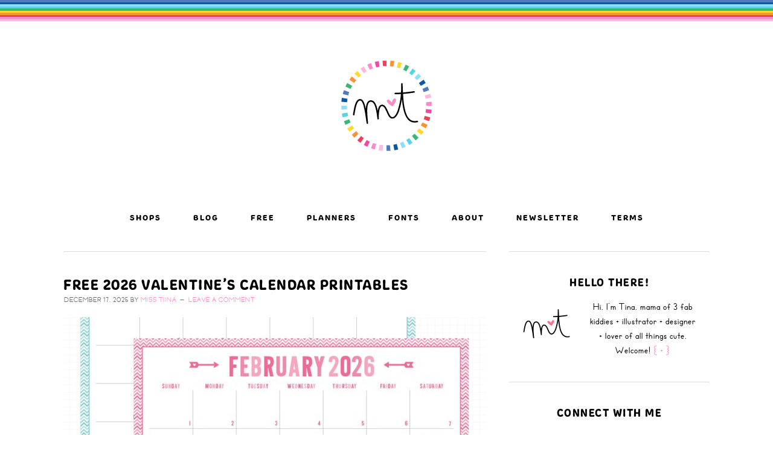

--- FILE ---
content_type: text/html; charset=UTF-8
request_url: https://misstiina.com/blog/tag/valentines-day/
body_size: 22856
content:
<!DOCTYPE html>
<html dir="ltr" lang="en-US">
<head >
<meta charset="UTF-8" />
<meta name="viewport" content="width=device-width, initial-scale=1" />
<title>valentine's day • Miss Tiina</title>

		<!-- All in One SEO 4.9.3 - aioseo.com -->
	<meta name="robots" content="max-image-preview:large" />
	<link rel="canonical" href="https://misstiina.com/blog/tag/valentines-day/" />
	<link rel="next" href="https://misstiina.com/blog/tag/valentines-day/page/2/" />
	<meta name="generator" content="All in One SEO (AIOSEO) 4.9.3" />
		<script type="application/ld+json" class="aioseo-schema">
			{"@context":"https:\/\/schema.org","@graph":[{"@type":"BreadcrumbList","@id":"https:\/\/misstiina.com\/blog\/tag\/valentines-day\/#breadcrumblist","itemListElement":[{"@type":"ListItem","@id":"https:\/\/misstiina.com\/blog#listItem","position":1,"name":"Home","item":"https:\/\/misstiina.com\/blog","nextItem":{"@type":"ListItem","@id":"https:\/\/misstiina.com\/blog\/tag\/valentines-day\/#listItem","name":"valentine's day"}},{"@type":"ListItem","@id":"https:\/\/misstiina.com\/blog\/tag\/valentines-day\/#listItem","position":2,"name":"valentine's day","previousItem":{"@type":"ListItem","@id":"https:\/\/misstiina.com\/blog#listItem","name":"Home"}}]},{"@type":"CollectionPage","@id":"https:\/\/misstiina.com\/blog\/tag\/valentines-day\/#collectionpage","url":"https:\/\/misstiina.com\/blog\/tag\/valentines-day\/","name":"valentine's day \u2022 Miss Tiina","inLanguage":"en-US","isPartOf":{"@id":"https:\/\/misstiina.com\/blog\/#website"},"breadcrumb":{"@id":"https:\/\/misstiina.com\/blog\/tag\/valentines-day\/#breadcrumblist"}},{"@type":"Person","@id":"https:\/\/misstiina.com\/blog\/#person","name":"Miss Tiina","image":{"@type":"ImageObject","@id":"https:\/\/misstiina.com\/blog\/tag\/valentines-day\/#personImage","url":"https:\/\/secure.gravatar.com\/avatar\/617de417b29fe96f2ccad60aa7e6ccdb380fb8bb025d6ab7ba5ae09b29b86808?s=96&d=mm&r=g","width":96,"height":96,"caption":"Miss Tiina"}},{"@type":"WebSite","@id":"https:\/\/misstiina.com\/blog\/#website","url":"https:\/\/misstiina.com\/blog\/","name":"Miss Tiina","alternateName":"MT","description":"Discover free fonts, planners, commercial-use digital art, and SVG files to spark creativity. Explore unique designs, resources, and printables perfect for crafting, planning, and DIY projects.","inLanguage":"en-US","publisher":{"@id":"https:\/\/misstiina.com\/blog\/#person"}}]}
		</script>
		<!-- All in One SEO -->

<meta name="dlm-version" content="5.1.6"><link rel='dns-prefetch' href='//www.googletagmanager.com' />
<link rel='dns-prefetch' href='//fonts.googleapis.com' />
<link rel='dns-prefetch' href='//pagead2.googlesyndication.com' />
<link rel="alternate" type="application/rss+xml" title="Miss Tiina &raquo; Feed" href="https://misstiina.com/blog/feed/" />
<link rel="alternate" type="application/rss+xml" title="Miss Tiina &raquo; Comments Feed" href="https://misstiina.com/blog/comments/feed/" />
<link rel="alternate" type="application/rss+xml" title="Miss Tiina &raquo; valentine&#039;s day Tag Feed" href="https://misstiina.com/blog/tag/valentines-day/feed/" />
<style id='wp-img-auto-sizes-contain-inline-css' type='text/css'>
img:is([sizes=auto i],[sizes^="auto," i]){contain-intrinsic-size:3000px 1500px}
/*# sourceURL=wp-img-auto-sizes-contain-inline-css */
</style>
<link rel='stylesheet' id='sbi_styles-css' href='https://misstiina.com/blog/wp-content/plugins/instagram-feed/css/sbi-styles.min.css?ver=6.10.0' type='text/css' media='all' />
<link rel='stylesheet' id='delightful-pro-theme-css' href='https://misstiina.com/blog/wp-content/themes/genesis-child/style.css?ver=1.0.1' type='text/css' media='all' />
<style id='wp-emoji-styles-inline-css' type='text/css'>

	img.wp-smiley, img.emoji {
		display: inline !important;
		border: none !important;
		box-shadow: none !important;
		height: 1em !important;
		width: 1em !important;
		margin: 0 0.07em !important;
		vertical-align: -0.1em !important;
		background: none !important;
		padding: 0 !important;
	}
/*# sourceURL=wp-emoji-styles-inline-css */
</style>
<style id='wp-block-library-inline-css' type='text/css'>
:root{--wp-block-synced-color:#7a00df;--wp-block-synced-color--rgb:122,0,223;--wp-bound-block-color:var(--wp-block-synced-color);--wp-editor-canvas-background:#ddd;--wp-admin-theme-color:#007cba;--wp-admin-theme-color--rgb:0,124,186;--wp-admin-theme-color-darker-10:#006ba1;--wp-admin-theme-color-darker-10--rgb:0,107,160.5;--wp-admin-theme-color-darker-20:#005a87;--wp-admin-theme-color-darker-20--rgb:0,90,135;--wp-admin-border-width-focus:2px}@media (min-resolution:192dpi){:root{--wp-admin-border-width-focus:1.5px}}.wp-element-button{cursor:pointer}:root .has-very-light-gray-background-color{background-color:#eee}:root .has-very-dark-gray-background-color{background-color:#313131}:root .has-very-light-gray-color{color:#eee}:root .has-very-dark-gray-color{color:#313131}:root .has-vivid-green-cyan-to-vivid-cyan-blue-gradient-background{background:linear-gradient(135deg,#00d084,#0693e3)}:root .has-purple-crush-gradient-background{background:linear-gradient(135deg,#34e2e4,#4721fb 50%,#ab1dfe)}:root .has-hazy-dawn-gradient-background{background:linear-gradient(135deg,#faaca8,#dad0ec)}:root .has-subdued-olive-gradient-background{background:linear-gradient(135deg,#fafae1,#67a671)}:root .has-atomic-cream-gradient-background{background:linear-gradient(135deg,#fdd79a,#004a59)}:root .has-nightshade-gradient-background{background:linear-gradient(135deg,#330968,#31cdcf)}:root .has-midnight-gradient-background{background:linear-gradient(135deg,#020381,#2874fc)}:root{--wp--preset--font-size--normal:16px;--wp--preset--font-size--huge:42px}.has-regular-font-size{font-size:1em}.has-larger-font-size{font-size:2.625em}.has-normal-font-size{font-size:var(--wp--preset--font-size--normal)}.has-huge-font-size{font-size:var(--wp--preset--font-size--huge)}.has-text-align-center{text-align:center}.has-text-align-left{text-align:left}.has-text-align-right{text-align:right}.has-fit-text{white-space:nowrap!important}#end-resizable-editor-section{display:none}.aligncenter{clear:both}.items-justified-left{justify-content:flex-start}.items-justified-center{justify-content:center}.items-justified-right{justify-content:flex-end}.items-justified-space-between{justify-content:space-between}.screen-reader-text{border:0;clip-path:inset(50%);height:1px;margin:-1px;overflow:hidden;padding:0;position:absolute;width:1px;word-wrap:normal!important}.screen-reader-text:focus{background-color:#ddd;clip-path:none;color:#444;display:block;font-size:1em;height:auto;left:5px;line-height:normal;padding:15px 23px 14px;text-decoration:none;top:5px;width:auto;z-index:100000}html :where(.has-border-color){border-style:solid}html :where([style*=border-top-color]){border-top-style:solid}html :where([style*=border-right-color]){border-right-style:solid}html :where([style*=border-bottom-color]){border-bottom-style:solid}html :where([style*=border-left-color]){border-left-style:solid}html :where([style*=border-width]){border-style:solid}html :where([style*=border-top-width]){border-top-style:solid}html :where([style*=border-right-width]){border-right-style:solid}html :where([style*=border-bottom-width]){border-bottom-style:solid}html :where([style*=border-left-width]){border-left-style:solid}html :where(img[class*=wp-image-]){height:auto;max-width:100%}:where(figure){margin:0 0 1em}html :where(.is-position-sticky){--wp-admin--admin-bar--position-offset:var(--wp-admin--admin-bar--height,0px)}@media screen and (max-width:600px){html :where(.is-position-sticky){--wp-admin--admin-bar--position-offset:0px}}

/*# sourceURL=wp-block-library-inline-css */
</style><style id='wp-block-paragraph-inline-css' type='text/css'>
.is-small-text{font-size:.875em}.is-regular-text{font-size:1em}.is-large-text{font-size:2.25em}.is-larger-text{font-size:3em}.has-drop-cap:not(:focus):first-letter{float:left;font-size:8.4em;font-style:normal;font-weight:100;line-height:.68;margin:.05em .1em 0 0;text-transform:uppercase}body.rtl .has-drop-cap:not(:focus):first-letter{float:none;margin-left:.1em}p.has-drop-cap.has-background{overflow:hidden}:root :where(p.has-background){padding:1.25em 2.375em}:where(p.has-text-color:not(.has-link-color)) a{color:inherit}p.has-text-align-left[style*="writing-mode:vertical-lr"],p.has-text-align-right[style*="writing-mode:vertical-rl"]{rotate:180deg}
/*# sourceURL=https://misstiina.com/blog/wp-includes/blocks/paragraph/style.min.css */
</style>
<style id='global-styles-inline-css' type='text/css'>
:root{--wp--preset--aspect-ratio--square: 1;--wp--preset--aspect-ratio--4-3: 4/3;--wp--preset--aspect-ratio--3-4: 3/4;--wp--preset--aspect-ratio--3-2: 3/2;--wp--preset--aspect-ratio--2-3: 2/3;--wp--preset--aspect-ratio--16-9: 16/9;--wp--preset--aspect-ratio--9-16: 9/16;--wp--preset--color--black: #000000;--wp--preset--color--cyan-bluish-gray: #abb8c3;--wp--preset--color--white: #ffffff;--wp--preset--color--pale-pink: #f78da7;--wp--preset--color--vivid-red: #cf2e2e;--wp--preset--color--luminous-vivid-orange: #ff6900;--wp--preset--color--luminous-vivid-amber: #fcb900;--wp--preset--color--light-green-cyan: #7bdcb5;--wp--preset--color--vivid-green-cyan: #00d084;--wp--preset--color--pale-cyan-blue: #8ed1fc;--wp--preset--color--vivid-cyan-blue: #0693e3;--wp--preset--color--vivid-purple: #9b51e0;--wp--preset--gradient--vivid-cyan-blue-to-vivid-purple: linear-gradient(135deg,rgb(6,147,227) 0%,rgb(155,81,224) 100%);--wp--preset--gradient--light-green-cyan-to-vivid-green-cyan: linear-gradient(135deg,rgb(122,220,180) 0%,rgb(0,208,130) 100%);--wp--preset--gradient--luminous-vivid-amber-to-luminous-vivid-orange: linear-gradient(135deg,rgb(252,185,0) 0%,rgb(255,105,0) 100%);--wp--preset--gradient--luminous-vivid-orange-to-vivid-red: linear-gradient(135deg,rgb(255,105,0) 0%,rgb(207,46,46) 100%);--wp--preset--gradient--very-light-gray-to-cyan-bluish-gray: linear-gradient(135deg,rgb(238,238,238) 0%,rgb(169,184,195) 100%);--wp--preset--gradient--cool-to-warm-spectrum: linear-gradient(135deg,rgb(74,234,220) 0%,rgb(151,120,209) 20%,rgb(207,42,186) 40%,rgb(238,44,130) 60%,rgb(251,105,98) 80%,rgb(254,248,76) 100%);--wp--preset--gradient--blush-light-purple: linear-gradient(135deg,rgb(255,206,236) 0%,rgb(152,150,240) 100%);--wp--preset--gradient--blush-bordeaux: linear-gradient(135deg,rgb(254,205,165) 0%,rgb(254,45,45) 50%,rgb(107,0,62) 100%);--wp--preset--gradient--luminous-dusk: linear-gradient(135deg,rgb(255,203,112) 0%,rgb(199,81,192) 50%,rgb(65,88,208) 100%);--wp--preset--gradient--pale-ocean: linear-gradient(135deg,rgb(255,245,203) 0%,rgb(182,227,212) 50%,rgb(51,167,181) 100%);--wp--preset--gradient--electric-grass: linear-gradient(135deg,rgb(202,248,128) 0%,rgb(113,206,126) 100%);--wp--preset--gradient--midnight: linear-gradient(135deg,rgb(2,3,129) 0%,rgb(40,116,252) 100%);--wp--preset--font-size--small: 13px;--wp--preset--font-size--medium: 20px;--wp--preset--font-size--large: 36px;--wp--preset--font-size--x-large: 42px;--wp--preset--spacing--20: 0.44rem;--wp--preset--spacing--30: 0.67rem;--wp--preset--spacing--40: 1rem;--wp--preset--spacing--50: 1.5rem;--wp--preset--spacing--60: 2.25rem;--wp--preset--spacing--70: 3.38rem;--wp--preset--spacing--80: 5.06rem;--wp--preset--shadow--natural: 6px 6px 9px rgba(0, 0, 0, 0.2);--wp--preset--shadow--deep: 12px 12px 50px rgba(0, 0, 0, 0.4);--wp--preset--shadow--sharp: 6px 6px 0px rgba(0, 0, 0, 0.2);--wp--preset--shadow--outlined: 6px 6px 0px -3px rgb(255, 255, 255), 6px 6px rgb(0, 0, 0);--wp--preset--shadow--crisp: 6px 6px 0px rgb(0, 0, 0);}:where(.is-layout-flex){gap: 0.5em;}:where(.is-layout-grid){gap: 0.5em;}body .is-layout-flex{display: flex;}.is-layout-flex{flex-wrap: wrap;align-items: center;}.is-layout-flex > :is(*, div){margin: 0;}body .is-layout-grid{display: grid;}.is-layout-grid > :is(*, div){margin: 0;}:where(.wp-block-columns.is-layout-flex){gap: 2em;}:where(.wp-block-columns.is-layout-grid){gap: 2em;}:where(.wp-block-post-template.is-layout-flex){gap: 1.25em;}:where(.wp-block-post-template.is-layout-grid){gap: 1.25em;}.has-black-color{color: var(--wp--preset--color--black) !important;}.has-cyan-bluish-gray-color{color: var(--wp--preset--color--cyan-bluish-gray) !important;}.has-white-color{color: var(--wp--preset--color--white) !important;}.has-pale-pink-color{color: var(--wp--preset--color--pale-pink) !important;}.has-vivid-red-color{color: var(--wp--preset--color--vivid-red) !important;}.has-luminous-vivid-orange-color{color: var(--wp--preset--color--luminous-vivid-orange) !important;}.has-luminous-vivid-amber-color{color: var(--wp--preset--color--luminous-vivid-amber) !important;}.has-light-green-cyan-color{color: var(--wp--preset--color--light-green-cyan) !important;}.has-vivid-green-cyan-color{color: var(--wp--preset--color--vivid-green-cyan) !important;}.has-pale-cyan-blue-color{color: var(--wp--preset--color--pale-cyan-blue) !important;}.has-vivid-cyan-blue-color{color: var(--wp--preset--color--vivid-cyan-blue) !important;}.has-vivid-purple-color{color: var(--wp--preset--color--vivid-purple) !important;}.has-black-background-color{background-color: var(--wp--preset--color--black) !important;}.has-cyan-bluish-gray-background-color{background-color: var(--wp--preset--color--cyan-bluish-gray) !important;}.has-white-background-color{background-color: var(--wp--preset--color--white) !important;}.has-pale-pink-background-color{background-color: var(--wp--preset--color--pale-pink) !important;}.has-vivid-red-background-color{background-color: var(--wp--preset--color--vivid-red) !important;}.has-luminous-vivid-orange-background-color{background-color: var(--wp--preset--color--luminous-vivid-orange) !important;}.has-luminous-vivid-amber-background-color{background-color: var(--wp--preset--color--luminous-vivid-amber) !important;}.has-light-green-cyan-background-color{background-color: var(--wp--preset--color--light-green-cyan) !important;}.has-vivid-green-cyan-background-color{background-color: var(--wp--preset--color--vivid-green-cyan) !important;}.has-pale-cyan-blue-background-color{background-color: var(--wp--preset--color--pale-cyan-blue) !important;}.has-vivid-cyan-blue-background-color{background-color: var(--wp--preset--color--vivid-cyan-blue) !important;}.has-vivid-purple-background-color{background-color: var(--wp--preset--color--vivid-purple) !important;}.has-black-border-color{border-color: var(--wp--preset--color--black) !important;}.has-cyan-bluish-gray-border-color{border-color: var(--wp--preset--color--cyan-bluish-gray) !important;}.has-white-border-color{border-color: var(--wp--preset--color--white) !important;}.has-pale-pink-border-color{border-color: var(--wp--preset--color--pale-pink) !important;}.has-vivid-red-border-color{border-color: var(--wp--preset--color--vivid-red) !important;}.has-luminous-vivid-orange-border-color{border-color: var(--wp--preset--color--luminous-vivid-orange) !important;}.has-luminous-vivid-amber-border-color{border-color: var(--wp--preset--color--luminous-vivid-amber) !important;}.has-light-green-cyan-border-color{border-color: var(--wp--preset--color--light-green-cyan) !important;}.has-vivid-green-cyan-border-color{border-color: var(--wp--preset--color--vivid-green-cyan) !important;}.has-pale-cyan-blue-border-color{border-color: var(--wp--preset--color--pale-cyan-blue) !important;}.has-vivid-cyan-blue-border-color{border-color: var(--wp--preset--color--vivid-cyan-blue) !important;}.has-vivid-purple-border-color{border-color: var(--wp--preset--color--vivid-purple) !important;}.has-vivid-cyan-blue-to-vivid-purple-gradient-background{background: var(--wp--preset--gradient--vivid-cyan-blue-to-vivid-purple) !important;}.has-light-green-cyan-to-vivid-green-cyan-gradient-background{background: var(--wp--preset--gradient--light-green-cyan-to-vivid-green-cyan) !important;}.has-luminous-vivid-amber-to-luminous-vivid-orange-gradient-background{background: var(--wp--preset--gradient--luminous-vivid-amber-to-luminous-vivid-orange) !important;}.has-luminous-vivid-orange-to-vivid-red-gradient-background{background: var(--wp--preset--gradient--luminous-vivid-orange-to-vivid-red) !important;}.has-very-light-gray-to-cyan-bluish-gray-gradient-background{background: var(--wp--preset--gradient--very-light-gray-to-cyan-bluish-gray) !important;}.has-cool-to-warm-spectrum-gradient-background{background: var(--wp--preset--gradient--cool-to-warm-spectrum) !important;}.has-blush-light-purple-gradient-background{background: var(--wp--preset--gradient--blush-light-purple) !important;}.has-blush-bordeaux-gradient-background{background: var(--wp--preset--gradient--blush-bordeaux) !important;}.has-luminous-dusk-gradient-background{background: var(--wp--preset--gradient--luminous-dusk) !important;}.has-pale-ocean-gradient-background{background: var(--wp--preset--gradient--pale-ocean) !important;}.has-electric-grass-gradient-background{background: var(--wp--preset--gradient--electric-grass) !important;}.has-midnight-gradient-background{background: var(--wp--preset--gradient--midnight) !important;}.has-small-font-size{font-size: var(--wp--preset--font-size--small) !important;}.has-medium-font-size{font-size: var(--wp--preset--font-size--medium) !important;}.has-large-font-size{font-size: var(--wp--preset--font-size--large) !important;}.has-x-large-font-size{font-size: var(--wp--preset--font-size--x-large) !important;}
/*# sourceURL=global-styles-inline-css */
</style>

<style id='classic-theme-styles-inline-css' type='text/css'>
/*! This file is auto-generated */
.wp-block-button__link{color:#fff;background-color:#32373c;border-radius:9999px;box-shadow:none;text-decoration:none;padding:calc(.667em + 2px) calc(1.333em + 2px);font-size:1.125em}.wp-block-file__button{background:#32373c;color:#fff;text-decoration:none}
/*# sourceURL=/wp-includes/css/classic-themes.min.css */
</style>
<link rel='stylesheet' id='pb-accordion-blocks-style-css' href='https://misstiina.com/blog/wp-content/plugins/accordion-blocks/build/index.css?ver=1.5.0' type='text/css' media='all' />
<link rel='stylesheet' id='dashicons-css' href='https://misstiina.com/blog/wp-includes/css/dashicons.min.css?ver=6.9' type='text/css' media='all' />
<link rel='stylesheet' id='google-fonts-css' href='//fonts.googleapis.com/css?family=Roboto+Slab%3A400%2C300%2C700&#038;ver=6.9' type='text/css' media='all' />
<link rel='stylesheet' id='simple-social-icons-font-css' href='https://misstiina.com/blog/wp-content/plugins/simple-social-icons/css/style.css?ver=4.0.0' type='text/css' media='all' />
<script type="text/javascript" src="https://misstiina.com/blog/wp-includes/js/jquery/jquery.min.js?ver=3.7.1" id="jquery-core-js"></script>
<script type="text/javascript" src="https://misstiina.com/blog/wp-includes/js/jquery/jquery-migrate.min.js?ver=3.4.1" id="jquery-migrate-js"></script>
<script type="text/javascript" src="https://misstiina.com/blog/wp-content/themes/genesis-child/js/responsive-menu.js?ver=1.0.0" id="delightful-responsive-menu-js"></script>

<!-- Google tag (gtag.js) snippet added by Site Kit -->
<!-- Google Analytics snippet added by Site Kit -->
<script type="text/javascript" src="https://www.googletagmanager.com/gtag/js?id=G-Q3YHGNBT5Q" id="google_gtagjs-js" async></script>
<script type="text/javascript" id="google_gtagjs-js-after">
/* <![CDATA[ */
window.dataLayer = window.dataLayer || [];function gtag(){dataLayer.push(arguments);}
gtag("set","linker",{"domains":["misstiina.com"]});
gtag("js", new Date());
gtag("set", "developer_id.dZTNiMT", true);
gtag("config", "G-Q3YHGNBT5Q");
//# sourceURL=google_gtagjs-js-after
/* ]]> */
</script>
<link rel="https://api.w.org/" href="https://misstiina.com/blog/wp-json/" /><link rel="alternate" title="JSON" type="application/json" href="https://misstiina.com/blog/wp-json/wp/v2/tags/220" /><link rel="EditURI" type="application/rsd+xml" title="RSD" href="https://misstiina.com/blog/xmlrpc.php?rsd" />
<meta name="generator" content="WordPress 6.9" />
<meta name="cdp-version" content="1.5.0" /><meta name="generator" content="Site Kit by Google 1.170.0" /><link rel="pingback" href="https://misstiina.com/blog/xmlrpc.php" />
<link rel="stylesheet" href="https://misstiina.com/css/fonts.css" type="text/css">

<script async src="https://pagead2.googlesyndication.com/pagead/js/adsbygoogle.js?client=ca-pub-2625494378998312"
     crossorigin="anonymous"></script>

<!-- Start cookieyes banner -->
	<script id="cookieyes" type="text/javascript" src="https://cdn-cookieyes.com/client_data/05b228019d3af4c9a65b2c33/script.js"></script>
	<!-- End cookieyes banner -->

<link rel="stylesheet" href="https://use.typekit.net/lfd4mtb.css">
<script src="https://kit.fontawesome.com/df5cbcdad4.js" crossorigin="anonymous"></script>

<!-- MailerLite Universal -->
<script>
    (function(w,d,e,u,f,l,n){w[f]=w[f]||function(){(w[f].q=w[f].q||[])
    .push(arguments);},l=d.createElement(e),l.async=1,l.src=u,
    n=d.getElementsByTagName(e)[0],n.parentNode.insertBefore(l,n);})
    (window,document,'script','https://assets.mailerlite.com/js/universal.js','ml');
    ml('account', '925897');
</script>
<!-- End MailerLite Universal -->
<!-- Google AdSense meta tags added by Site Kit -->
<meta name="google-adsense-platform-account" content="ca-host-pub-2644536267352236">
<meta name="google-adsense-platform-domain" content="sitekit.withgoogle.com">
<!-- End Google AdSense meta tags added by Site Kit -->
<style type="text/css" id="custom-background-css">
body.custom-background { background-color: #ffffff; }
</style>
	
<!-- Google AdSense snippet added by Site Kit -->
<script type="text/javascript" async="async" src="https://pagead2.googlesyndication.com/pagead/js/adsbygoogle.js?client=ca-pub-2625494378998312&amp;host=ca-host-pub-2644536267352236" crossorigin="anonymous"></script>

<!-- End Google AdSense snippet added by Site Kit -->
<link rel="icon" href="https://misstiina.com/blog/wp-content/uploads/cropped-favrb-32x32.png" sizes="32x32" />
<link rel="icon" href="https://misstiina.com/blog/wp-content/uploads/cropped-favrb-192x192.png" sizes="192x192" />
<link rel="apple-touch-icon" href="https://misstiina.com/blog/wp-content/uploads/cropped-favrb-180x180.png" />
<meta name="msapplication-TileImage" content="https://misstiina.com/blog/wp-content/uploads/cropped-favrb-270x270.png" />
		<style type="text/css" id="wp-custom-css">
			.mt10,.mttop{box-sizing:border-box}#icon:hover,.mt20 a,.mt20 a:hover{color:#3cb4b4}#icon,#iconsm{-webkit-font-smoothing:antialiased}#mytitle,#mytitle a,.one{text-transform:uppercase;letter-spacing:1.5px}.one,.one a{text-decoration:none}body{font-family:MTFMD,sans-serif!important;letter-spacing:1px!important;line-height:1.65!important;font-size:18px!important}.delightful-landing .site-container{max-width:1140px!important}.mtimg{width:530px}.h5{font:120%/1 MTFMD,sans-serif;padding:.5em 0;margin:0}#mytitle,#mytitle a,.azc_tsh_toggle_container,.azc_tsh_toggle_container_open{font-family:proxima-nova,sans-serif}.h6{font-size:350%!important;text-transform:uppercase!important}.rainbow{background-image:linear-gradient(#527bbd 0,#527bbd 10%,#0d56a1 10%,#0d56a1 20%,#8ce0fa 20%,#8ce0fa 30%,#58d3e5 30%,#58d3e5 40%,#39b775 40%,#39b775 50%,#ffd92e 50%,#ffd92e 60%,#ff9130 60%,#ff9130 70%,#f03e5d 70%,#f03e5d 80%,#ff8aca 80%,#ff8aca 90%,#ffb8de 90%,#ffb8de 100%);width:100%;position:absolute;top:0;height:35px;float:none;bottom:0;z-index:1;left:0;right:0}.download-box{width:500px!important;border:0!important;-moz-border-radius:0!important;-webkit-border-radius:0px!important;border-radius:0!important;margin:20px auto;box-shadow:0 0 0 rgba(0,0,0,.1),inset 0 0 0 rgba(255,255,255,.4)!important}.download-box .download-box-content{padding:0 0 1em!important}.download-box img.wp-post-image{border-top-left-radius:0;border-top-right-radius:0}.entry-content ol,.entry-content ul{margin-left:0!important}.entry-content ul>li{list-style-type:none!important}.footer-widgets .widget{border:0 solid #ddd;margin-bottom:34px;padding:0;text-align:left}.mttop{width:940px;margin:auto}.mttop2,.mttop3{margin-top:40px;margin-bottom:20px;font-weight:400}.mttop3{font-size:30px}.mt10{position:relative;padding:15px 0 0 30px;margin-bottom:35px;background-color:#f8f8f8;width:280px;height:310px}.mt30,.td10{padding:0}.mt10:after{content:"";display:table;clear:both}.mt20,.mt20 a:visited{margin-bottom:18px;margin-top:10px;width:225px;font-size:16px;font-weight:400;text-transform:lowercase}.mt30{float:left;height:173px;width:173px}.mt40,.mt40 a,.mt40 a:visited{margin-top:5px;font-weight:400;font-size:13px;text-transform:lowercase;color:#222}#mytitle,#mytitle a{font-size:18px;text-align:center;margin-bottom:2px!important;color:#222;font-weight:400;line-height:1.2;margin:0 0 4px}#icon{font-size:50px;line-height:1.8em;color:#222;margin-top:20px;-webkit-transition:.2s ease-in-out;transition:.2s ease-in-out}#icon:hover{-webkit-transition:.1s ease-in-out;transition:.2s ease-in-out}#iconsm{font-size:12px;vertical-align:middle;padding-bottom:3px}.one{font-size:14px;line-height:1.5em;font-weight:400;font-style:normal;color:#222}.plus,.two{line-height:2em;font-style:normal}.pl1 a,.pl2 a,.pl3 a,.pl4 a,.pl5 a,.pl6 a,.pl7 a,.pl8 a,.two{font-size:14px;letter-spacing:1px;text-transform:uppercase}.one a:hover,.two,.widget ul>li{color:#aaa}.one a{color:#222;font-size:14px}.two{font-weight:400}.pl1,.pl2,.pl3,.pl4,.pl5,.pl6,.pl7,.pl8 a:hover,.plus{color:#222}.plus{font-size:14px;text-transform:uppercase;letter-spacing:3px;font-weight:300}.pl1,.pl2,.pl3,.pl4,.pl5,.pl6,.pl7,.pl8{font-size:14px;line-height:30px}.pl1 a{color:#f97aa5}.pl2 a{color:#df1a3b}.pl3 a{color:#f16b24}.pl4 a{color:#fbd213}.pl5 a{color:#99b436}.pl6 a{color:#67c1bf}.pl7 a{color:#95d6d3}.pl8 a{color:#9f9f9f}#sb_instagram .sb_instagram_header p,.sb_instagram_header p,input,select,textarea{font-size:15px!important}.azc_tsh_toggle,.azc_tsh_toggle_active,.azc_tsh_toggle_open,.azc_tsh_toggle_open_active{font-family:proxima-nova,sans-serif;font-weight:400}.entry-header{padding-top:40px!important;margin-bottom:0!important}.content-sidebaralt .content-sidebar-wrap,.sidebaralt-content .content-sidebar-wrap{width:75%}.content-sidebaralt .sidebar-secondary,.sidebaralt-content .sidebar-secondary{width:22%}.sidebar{font-size:15px}.sidebar .widget{padding:40px 20px}input,select,textarea{background-color:#fff;border:1px solid #ddd;box-shadow:0 0 5px #fff inset;letter-spacing:1pt!important}#mlb2-14365663.ml-form-embedContainer .ml-form-embedWrapper .ml-form-embedBody .ml-form-embedContent p,#mlb2-14365663.ml-form-embedContainer .ml-form-embedWrapper .ml-form-successBody .ml-form-successContent p{font-family:MTFMD,sans-serif!important;font-size:16px!important;letter-spacing:1px!important;line-height:18pt!important}#mlb2-14365663.ml-form-embedContainer .ml-form-embedWrapper .ml-form-embedBody,#mlb2-14365663.ml-form-embedContainer .ml-form-embedWrapper .ml-form-successBody{padding:0 20px}.site-footer{font-size:14px!important}div.commentnumber{color:#ccc;font-size:16px;top:85px;position:relative;left:20px}.comment .avatar{margin:0 16px 20px 0}.comment-list li,.ping-list li{padding:10px!important}div.reply{text-align:right;text-transform:uppercase;padding-right:10px;padding-top:10px;letter-spacing:2px}.nice-img{border:1px solid #eee;padding:9px;width:450px}.sd-content ul{margin:80px 0 50px!important}.content div.sharedaddy h3.sd-title{margin:0;width:15%;font-size:14px}div.sharedaddy h3.sd-title{line-height:.4}.content .sd-content ul{text-align:left}.sharing-hidden .inner{padding:6px;box-shadow:0 4px 16px rgba(0,0,0,.2);max-width:410px}#jp-relatedposts h3.jp-relatedposts-headline{float:left;font-size:14px;font-weight:400}#jp-relatedposts h3.jp-relatedposts-headline em::before{border:0;margin-bottom:1em}#jp-relatedposts{padding-top:0}#jp-relatedposts h3.jp-relatedposts-headline em{font-weight:400}#jp-relatedposts .jp-relatedposts-items-visual h4.jp-relatedposts-post-title{margin-top:10px;letter-spacing:normal}#jp-relatedposts .jp-relatedposts-items .jp-relatedposts-post .jp-relatedposts-post-context,#jp-relatedposts .jp-relatedposts-items .jp-relatedposts-post .jp-relatedposts-post-date{text-transform:uppercase;font-size:12px}.simple-social-icons ul li{margin:0 2px 1px!important}.simple-social-icons ul li a,.simple-social-icons ul li a:hover{padding:6px}.aligncenter,img.centered{margin:0 auto}.catablog-gallery.catablog-row .catablog-title{bottom:80px;font-weight:400;font-size:16px;opacity:.8;width:340px;text-transform:uppercase;line-height:1.2em;text-align:center;padding:8px}		</style>
		</head>
<body class="archive tag tag-valentines-day tag-220 custom-background wp-theme-genesis wp-child-theme-genesis-child custom-header header-full-width content-sidebar genesis-breadcrumbs-hidden genesis-footer-widgets-visible" itemscope itemtype="https://schema.org/WebPage"><div class="widget-above-header widget-area"><div class="wrap"><section id="custom_html-19" class="widget_text widget widget_custom_html"><div class="widget_text widget-wrap"><div class="textwidget custom-html-widget"><div class="rainbow"></div></div></div></section>
<section id="custom_html-23" class="widget_text widget widget_custom_html"><div class="widget_text widget-wrap"><div class="textwidget custom-html-widget"><div align="center">
	<object type="image/svg+xml" data="/svg/logo23.svg" height="150px" style="margin-top:60px;">
		<img src="/svg/logo23.svg"/>
	</object>
</div></div></div></section>
</div></div><div class="site-container"><header class="site-header" itemscope itemtype="https://schema.org/WPHeader"><div class="wrap"><div class="title-area"><p class="site-title" itemprop="headline"><a href="https://misstiina.com/blog/">Miss Tiina</a></p><p class="site-description" itemprop="description">Discover free fonts, planners, commercial-use digital art, and SVG files to spark creativity. Explore unique designs, resources, and printables perfect for crafting, planning, and DIY projects.</p></div></div></header><nav class="nav-primary" aria-label="Main" itemscope itemtype="https://schema.org/SiteNavigationElement"><div class="wrap"><ul id="menu-main" class="menu genesis-nav-menu menu-primary"><li id="menu-item-4388" class="menu-item menu-item-type-custom menu-item-object-custom menu-item-has-children menu-item-4388"><a href="https://misstiina.com/blog/shops" title="See All" itemprop="url"><span itemprop="name">shops</span></a>
<ul class="sub-menu">
	<li id="menu-item-16976" class="menu-item menu-item-type-custom menu-item-object-custom menu-item-16976"><a href="https://misstiina.com/shop" itemprop="url"><span itemprop="name">MISS TIINA SHOP</span></a></li>
	<li id="menu-item-4390" class="menu-item menu-item-type-custom menu-item-object-custom menu-item-4390"><a target="_blank" href="https://misstiina.com/etsy" title="planners, clipart, wall art &#038; more" itemprop="url"><span itemprop="name">etsy ⇒</span></a></li>
	<li id="menu-item-17898" class="menu-item menu-item-type-custom menu-item-object-custom menu-item-17898"><a target="_blank" href="https://www.silhouettedesignstore.com/marketplace/seller/profile/shop/miss-tiina-67140" title="fonts &#038; SVG&#8217;s" itemprop="url"><span itemprop="name">silhouette design store ⇒</span></a></li>
	<li id="menu-item-4392" class="menu-item menu-item-type-custom menu-item-object-custom menu-item-4392"><a target="_blank" href="https://misstiina.com/sf" title="fabric, wallpaper &#038; gift wrap" itemprop="url"><span itemprop="name">spoonflower ⇒</span></a></li>
	<li id="menu-item-17432" class="menu-item menu-item-type-custom menu-item-object-custom menu-item-17432"><a target="_blank" href="https://creativemarket.com/MissTiina" itemprop="url"><span itemprop="name">creative market ⇒</span></a></li>
	<li id="menu-item-17431" class="menu-item menu-item-type-custom menu-item-object-custom menu-item-17431"><a target="_blank" href="https://misstiina.com/cf" itemprop="url"><span itemprop="name">creative fabrica ⇒</span></a></li>
	<li id="menu-item-17446" class="menu-item menu-item-type-custom menu-item-object-custom menu-item-17446"><a target="_blank" href="https://designbundles.net/misstiina?ref=Nlp43S" itemprop="url"><span itemprop="name">design bundles  ⇒</span></a></li>
	<li id="menu-item-17445" class="menu-item menu-item-type-custom menu-item-object-custom menu-item-17445"><a target="_blank" href="https://www.shutterfly.com/sitesearch/designer/MissTiina%20Illustration+Design?esch=1" itemprop="url"><span itemprop="name">shutterfly ⇒</span></a></li>
	<li id="menu-item-4396" class="menu-item menu-item-type-custom menu-item-object-custom menu-item-4396"><a href="https://misstiina.com/cc" itemprop="url"><span itemprop="name">confectionery club</span></a></li>
	<li id="menu-item-17601" class="menu-item menu-item-type-custom menu-item-object-custom menu-item-17601"><a target="_blank" href="https://misstiina.com/tpt" itemprop="url"><span itemprop="name">TPT ⇒</span></a></li>
	<li id="menu-item-17086" class="menu-item menu-item-type-custom menu-item-object-custom menu-item-17086"><a href="https://misstiina.com/as" itemprop="url"><span itemprop="name">adobe stock ⇒</span></a></li>
	<li id="menu-item-9811" class="menu-item menu-item-type-custom menu-item-object-custom menu-item-9811"><a target="_blank" href="https://misstiina.com/ss" itemprop="url"><span itemprop="name">shutterstock ⇒</span></a></li>
	<li id="menu-item-5347" class="menu-item menu-item-type-custom menu-item-object-custom menu-item-5347"><a target="_blank" href="https://misstiina.com/rb" itemprop="url"><span itemprop="name">red bubble ⇒</span></a></li>
	<li id="menu-item-4395" class="menu-item menu-item-type-custom menu-item-object-custom menu-item-4395"><a target="_blank" href="https://misstiina.com/za" itemprop="url"><span itemprop="name">zazzle ⇒</span></a></li>
</ul>
</li>
<li id="menu-item-4387" class="menu-item menu-item-type-custom menu-item-object-custom menu-item-home menu-item-has-children menu-item-4387"><a href="https://misstiina.com/blog/" itemprop="url"><span itemprop="name">blog</span></a>
<ul class="sub-menu">
	<li id="menu-item-4397" class="menu-item menu-item-type-taxonomy menu-item-object-category menu-item-4397"><a href="https://misstiina.com/blog/goto/new/" itemprop="url"><span itemprop="name">shiny &amp; new</span></a></li>
	<li id="menu-item-4399" class="menu-item menu-item-type-taxonomy menu-item-object-category menu-item-4399"><a href="https://misstiina.com/blog/goto/free-cu/" itemprop="url"><span itemprop="name">free cu</span></a></li>
	<li id="menu-item-4400" class="menu-item menu-item-type-taxonomy menu-item-object-category menu-item-4400"><a href="https://misstiina.com/blog/goto/free-pu/printables/" itemprop="url"><span itemprop="name">free printables</span></a></li>
	<li id="menu-item-4398" class="menu-item menu-item-type-taxonomy menu-item-object-category menu-item-4398"><a href="https://misstiina.com/blog/goto/sales-coupons-deals/" itemprop="url"><span itemprop="name">sales, coupons n&#8217; deals</span></a></li>
	<li id="menu-item-7109" class="menu-item menu-item-type-taxonomy menu-item-object-category menu-item-7109"><a href="https://misstiina.com/blog/goto/contests/" itemprop="url"><span itemprop="name">contests</span></a></li>
	<li id="menu-item-7108" class="menu-item menu-item-type-taxonomy menu-item-object-category menu-item-7108"><a href="https://misstiina.com/blog/goto/everyday-planner/" itemprop="url"><span itemprop="name">everyday planner</span></a></li>
	<li id="menu-item-4405" class="menu-item menu-item-type-taxonomy menu-item-object-category menu-item-4405"><a href="https://misstiina.com/blog/goto/paper-stamps-dies-oh-my/" itemprop="url"><span itemprop="name">paper &#8211; stamps &#8211; dies oh my!</span></a></li>
	<li id="menu-item-4403" class="menu-item menu-item-type-taxonomy menu-item-object-category menu-item-4403"><a href="https://misstiina.com/blog/goto/confectionery/" itemprop="url"><span itemprop="name">confectionery</span></a></li>
</ul>
</li>
<li id="menu-item-4213" class="menu-item menu-item-type-post_type menu-item-object-page menu-item-has-children menu-item-4213"><a href="https://misstiina.com/blog/free/" itemprop="url"><span itemprop="name">free</span></a>
<ul class="sub-menu">
	<li id="menu-item-13508" class="menu-item menu-item-type-post_type menu-item-object-page menu-item-has-children menu-item-13508"><a href="https://misstiina.com/blog/free/pu/" itemprop="url"><span itemprop="name">free personal use →</span></a>
	<ul class="sub-menu">
		<li id="menu-item-4991" class="menu-item menu-item-type-post_type menu-item-object-page menu-item-4991"><a href="https://misstiina.com/blog/free/printables/calendars/" itemprop="url"><span itemprop="name">calendars</span></a></li>
		<li id="menu-item-4992" class="menu-item menu-item-type-post_type menu-item-object-page menu-item-4992"><a href="https://misstiina.com/blog/free/printables/journal-cards/" itemprop="url"><span itemprop="name">journal cards</span></a></li>
		<li id="menu-item-4215" class="menu-item menu-item-type-post_type menu-item-object-page menu-item-4215"><a href="https://misstiina.com/blog/free/printables/planner-printables/" itemprop="url"><span itemprop="name">planner pages</span></a></li>
		<li id="menu-item-13509" class="menu-item menu-item-type-post_type menu-item-object-page menu-item-13509"><a href="https://misstiina.com/blog/free/printables/wall-prints/" itemprop="url"><span itemprop="name">wall art prints</span></a></li>
		<li id="menu-item-5257" class="menu-item menu-item-type-post_type menu-item-object-page menu-item-5257"><a href="https://misstiina.com/blog/free/printables/" itemprop="url"><span itemprop="name">all printables</span></a></li>
		<li id="menu-item-13511" class="menu-item menu-item-type-post_type menu-item-object-page menu-item-13511"><a href="https://misstiina.com/blog/free/pu/" itemprop="url"><span itemprop="name">all personal use</span></a></li>
	</ul>
</li>
	<li id="menu-item-4217" class="menu-item menu-item-type-post_type menu-item-object-page menu-item-has-children menu-item-4217"><a href="https://misstiina.com/blog/free/cu/" itemprop="url"><span itemprop="name">free commercial use →</span></a>
	<ul class="sub-menu">
		<li id="menu-item-4990" class="menu-item menu-item-type-post_type menu-item-object-page menu-item-4990"><a href="https://misstiina.com/blog/free/cu/cu-patterns/" itemprop="url"><span itemprop="name">patterns</span></a></li>
		<li id="menu-item-17145" class="menu-item menu-item-type-post_type menu-item-object-page menu-item-17145"><a href="https://misstiina.com/blog/svg-cutting-files/" itemprop="url"><span itemprop="name">svg cutting files</span></a></li>
		<li id="menu-item-4989" class="menu-item menu-item-type-post_type menu-item-object-page menu-item-4989"><a href="https://misstiina.com/blog/free/cu/cu-vectors/" itemprop="url"><span itemprop="name">vectors &#038; shapes</span></a></li>
		<li id="menu-item-4993" class="menu-item menu-item-type-post_type menu-item-object-page menu-item-4993"><a href="https://misstiina.com/blog/free/cu/" itemprop="url"><span itemprop="name">all commercial use</span></a></li>
	</ul>
</li>
	<li id="menu-item-13519" class="menu-item menu-item-type-post_type menu-item-object-page menu-item-has-children menu-item-13519"><a href="https://misstiina.com/blog/free/holidays/" itemprop="url"><span itemprop="name">holidays →</span></a>
	<ul class="sub-menu">
		<li id="menu-item-13510" class="menu-item menu-item-type-post_type menu-item-object-page menu-item-13510"><a href="https://misstiina.com/blog/free/holidays/christmas/" itemprop="url"><span itemprop="name">christmas</span></a></li>
		<li id="menu-item-4214" class="menu-item menu-item-type-post_type menu-item-object-page menu-item-4214"><a href="https://misstiina.com/blog/free/holidays/valentines/" itemprop="url"><span itemprop="name">valentine&#8217;s</span></a></li>
		<li id="menu-item-13520" class="menu-item menu-item-type-post_type menu-item-object-page menu-item-13520"><a href="https://misstiina.com/blog/free/holidays/" itemprop="url"><span itemprop="name">all holidays</span></a></li>
	</ul>
</li>
	<li id="menu-item-5012" class="menu-item menu-item-type-custom menu-item-object-custom menu-item-5012"><a target="_blank" href="https://misstiina.com/fonts/go/freefonts/" itemprop="url"><span itemprop="name">free fonts ⇒</span></a></li>
</ul>
</li>
<li id="menu-item-5914" class="menu-item menu-item-type-post_type menu-item-object-page menu-item-has-children menu-item-5914"><a href="https://misstiina.com/blog/planners/" itemprop="url"><span itemprop="name">PLANNERS</span></a>
<ul class="sub-menu">
	<li id="menu-item-17935" class="menu-item menu-item-type-post_type menu-item-object-page menu-item-17935"><a href="https://misstiina.com/blog/planners/2026-everyday-planner/" itemprop="url"><span itemprop="name">2026 EVERYDAY PLANNER</span></a></li>
	<li id="menu-item-17934" class="menu-item menu-item-type-post_type menu-item-object-page menu-item-17934"><a href="https://misstiina.com/blog/planners/2026-everyday-planner-update/" itemprop="url"><span itemprop="name">2026 EVERYDAY PLANNER UPDATE</span></a></li>
	<li id="menu-item-5913" class="menu-item menu-item-type-post_type menu-item-object-page menu-item-5913"><a href="https://misstiina.com/blog/planners/unplan-planner-pages/" itemprop="url"><span itemprop="name">UNPLAN PLANNER</span></a></li>
	<li id="menu-item-9719" class="menu-item menu-item-type-post_type menu-item-object-page menu-item-9719"><a href="https://misstiina.com/blog/planners/teacher-planner/" itemprop="url"><span itemprop="name">TEACHER PLANNER</span></a></li>
	<li id="menu-item-6684" class="menu-item menu-item-type-post_type menu-item-object-page menu-item-6684"><a href="https://misstiina.com/blog/planners/project-life-planner-pages/" itemprop="url"><span itemprop="name">PROJECT LIFE PLANNER</span></a></li>
	<li id="menu-item-12989" class="menu-item menu-item-type-post_type menu-item-object-page menu-item-12989"><a href="https://misstiina.com/blog/free/printables/planner-printables/" itemprop="url"><span itemprop="name">FREE PLANNER PRINTABLES</span></a></li>
	<li id="menu-item-5911" class="menu-item menu-item-type-post_type menu-item-object-page menu-item-5911"><a href="https://misstiina.com/blog/planners/planner-faq/" itemprop="url"><span itemprop="name">PLANNER FAQ</span></a></li>
</ul>
</li>
<li id="menu-item-4209" class="menu-item menu-item-type-custom menu-item-object-custom menu-item-4209"><a href="https://misstiina.com/fonts" itemprop="url"><span itemprop="name">fonts</span></a></li>
<li id="menu-item-4314" class="menu-item menu-item-type-post_type menu-item-object-page menu-item-has-children menu-item-4314"><a href="https://misstiina.com/blog/about/" itemprop="url"><span itemprop="name">about</span></a>
<ul class="sub-menu">
	<li id="menu-item-9011" class="menu-item menu-item-type-custom menu-item-object-custom menu-item-9011"><a target="_blank" href="https://misstiina.com/shop/contact-us/" itemprop="url"><span itemprop="name">contact ⇒</span></a></li>
</ul>
</li>
<li id="menu-item-17424" class="menu-item menu-item-type-custom menu-item-object-custom menu-item-17424"><a target="_blank" href="https://subscribepage.io/misstiina" itemprop="url"><span itemprop="name">newsletter</span></a></li>
<li id="menu-item-13395" class="menu-item menu-item-type-post_type menu-item-object-page menu-item-has-children menu-item-13395"><a href="https://misstiina.com/blog/tou/" itemprop="url"><span itemprop="name">terms</span></a>
<ul class="sub-menu">
	<li id="menu-item-16933" class="menu-item menu-item-type-post_type menu-item-object-page menu-item-16933"><a href="https://misstiina.com/blog/tou/" itemprop="url"><span itemprop="name">TOU &#8211; Graphics + Fonts</span></a></li>
	<li id="menu-item-16936" class="menu-item menu-item-type-post_type menu-item-object-page menu-item-16936"><a href="https://misstiina.com/blog/ecul/" itemprop="url"><span itemprop="name">Extended CU Licensing</span></a></li>
	<li id="menu-item-16927" class="menu-item menu-item-type-post_type menu-item-object-page menu-item-16927"><a href="https://misstiina.com/blog/terms-of-service/" itemprop="url"><span itemprop="name">TOS &#8211; Website</span></a></li>
	<li id="menu-item-16928" class="menu-item menu-item-type-post_type menu-item-object-page menu-item-16928"><a href="https://misstiina.com/blog/cookies/" itemprop="url"><span itemprop="name">Cookie Policy</span></a></li>
	<li id="menu-item-16929" class="menu-item menu-item-type-post_type menu-item-object-page menu-item-privacy-policy menu-item-16929"><a rel="privacy-policy" href="https://misstiina.com/blog/privacy/" itemprop="url"><span itemprop="name">Privacy Policy</span></a></li>
</ul>
</li>
</ul></div></nav><div class="site-inner"><div class="content-sidebar-wrap"><main class="content"><article class="post-17951 post type-post status-publish format-standard has-post-thumbnail category-free-calendar-printables category-printables category-free-pu tag-2026-calendar tag-february-calendar tag-free tag-free-calendars tag-printables tag-valentines-day entry" aria-label="FREE 2026 VALENTINE&#8217;S CALENDAR PRINTABLES" itemscope itemtype="https://schema.org/CreativeWork"><header class="entry-header"><h2 class="entry-title" itemprop="headline"><a class="entry-title-link" rel="bookmark" href="https://misstiina.com/blog/free-2026-valentine-calendar-printable/">FREE 2026 VALENTINE&#8217;S CALENDAR PRINTABLES</a></h2>
<p class="entry-meta"><time class="entry-time" itemprop="datePublished" datetime="2025-12-17T16:52:37-05:00">December 17, 2025</time> by <span class="entry-author" itemprop="author" itemscope itemtype="https://schema.org/Person"><a href="https://misstiina.com/blog/author/miss-tiina/" class="entry-author-link" rel="author" itemprop="url"><span class="entry-author-name" itemprop="name">Miss Tiina</span></a></span> <span class="entry-comments-link"><a href="https://misstiina.com/blog/free-2026-valentine-calendar-printable/#respond">Leave a Comment</a></span> </p></header><div class="entry-content" itemprop="text"><a class="entry-image-link" href="https://misstiina.com/blog/free-2026-valentine-calendar-printable/" aria-hidden="true" tabindex="-1"><img width="700" height="360" src="https://misstiina.com/blog/wp-content/uploads/MissTiina-ValentineCal2026-700x360.jpg" class="aligncenter post-image entry-image" alt="" itemprop="image" decoding="async" srcset="https://misstiina.com/blog/wp-content/uploads/MissTiina-ValentineCal2026-700x360.jpg 700w, https://misstiina.com/blog/wp-content/uploads/MissTiina-ValentineCal2026-310x160.jpg 310w" sizes="(max-width: 700px) 100vw, 700px" /></a><p>Celebrate Valentine’s Day with this minimal + cute printable calendar! Designed &#x02026; <a href="https://misstiina.com/blog/free-2026-valentine-calendar-printable/" class="more-link">[Read more...]</a></p></div><footer class="entry-footer"><p class="entry-meta"><span class="entry-categories">Filed Under: <a href="https://misstiina.com/blog/goto/free-pu/free-calendar-printables/" rel="category tag">free calendar printables</a>, <a href="https://misstiina.com/blog/goto/free-pu/printables/" rel="category tag">free printables</a>, <a href="https://misstiina.com/blog/goto/free-pu/" rel="category tag">free pu</a></span> <span class="entry-tags">Tagged With: <a href="https://misstiina.com/blog/tag/2026-calendar/" rel="tag">2026 calendar</a>, <a href="https://misstiina.com/blog/tag/february-calendar/" rel="tag">february calendar</a>, <a href="https://misstiina.com/blog/tag/free/" rel="tag">free</a>, <a href="https://misstiina.com/blog/tag/free-calendars/" rel="tag">free calendars</a>, <a href="https://misstiina.com/blog/tag/printables/" rel="tag">free printables</a>, <a href="https://misstiina.com/blog/tag/valentines-day/" rel="tag">valentine's day</a></span></p></footer></article><article class="post-17856 post type-post status-publish format-standard has-post-thumbnail category-free-calendar-printables category-printables category-free-pu tag-february-calendar tag-free tag-free-calendars tag-printables tag-valentines-day entry" aria-label="FREE 2025 VALENTINE&#8217;S CALENDAR PRINTABLES" itemscope itemtype="https://schema.org/CreativeWork"><header class="entry-header"><h2 class="entry-title" itemprop="headline"><a class="entry-title-link" rel="bookmark" href="https://misstiina.com/blog/free-2025-valentine-calendar-printable/">FREE 2025 VALENTINE&#8217;S CALENDAR PRINTABLES</a></h2>
<p class="entry-meta"><time class="entry-time" itemprop="datePublished" datetime="2025-01-09T07:53:49-05:00">January 9, 2025</time> by <span class="entry-author" itemprop="author" itemscope itemtype="https://schema.org/Person"><a href="https://misstiina.com/blog/author/miss-tiina/" class="entry-author-link" rel="author" itemprop="url"><span class="entry-author-name" itemprop="name">Miss Tiina</span></a></span> <span class="entry-comments-link"><a href="https://misstiina.com/blog/free-2025-valentine-calendar-printable/#respond">Leave a Comment</a></span> </p></header><div class="entry-content" itemprop="text"><a class="entry-image-link" href="https://misstiina.com/blog/free-2025-valentine-calendar-printable/" aria-hidden="true" tabindex="-1"><img width="700" height="360" src="https://misstiina.com/blog/wp-content/uploads/MissTiina-ValentineCal2025-1-700x360.jpg" class="aligncenter post-image entry-image" alt="" itemprop="image" decoding="async" loading="lazy" srcset="https://misstiina.com/blog/wp-content/uploads/MissTiina-ValentineCal2025-1-700x360.jpg 700w, https://misstiina.com/blog/wp-content/uploads/MissTiina-ValentineCal2025-1-310x160.jpg 310w" sizes="auto, (max-width: 700px) 100vw, 700px" /></a><p>Celebrate Valentine’s Day with this minimal + cute printable calendar! Designed &#x02026; <a href="https://misstiina.com/blog/free-2025-valentine-calendar-printable/" class="more-link">[Read more...]</a></p></div><footer class="entry-footer"><p class="entry-meta"><span class="entry-categories">Filed Under: <a href="https://misstiina.com/blog/goto/free-pu/free-calendar-printables/" rel="category tag">free calendar printables</a>, <a href="https://misstiina.com/blog/goto/free-pu/printables/" rel="category tag">free printables</a>, <a href="https://misstiina.com/blog/goto/free-pu/" rel="category tag">free pu</a></span> <span class="entry-tags">Tagged With: <a href="https://misstiina.com/blog/tag/february-calendar/" rel="tag">february calendar</a>, <a href="https://misstiina.com/blog/tag/free/" rel="tag">free</a>, <a href="https://misstiina.com/blog/tag/free-calendars/" rel="tag">free calendars</a>, <a href="https://misstiina.com/blog/tag/printables/" rel="tag">free printables</a>, <a href="https://misstiina.com/blog/tag/valentines-day/" rel="tag">valentine's day</a></span></p></footer></article><article class="post-9797 post type-post status-publish format-standard has-post-thumbnail category-free-calendar-printables category-printables category-free-pu category-sales-coupons-deals tag-calendars tag-commercial-use tag-free tag-free-calendars tag-sale tag-sugarhillco tag-valentines-day entry" aria-label="40% OFF SALE &#8211; Happy Valentine&#8217;s Day &#8211; 29 Freebies!" itemscope itemtype="https://schema.org/CreativeWork"><header class="entry-header"><h2 class="entry-title" itemprop="headline"><a class="entry-title-link" rel="bookmark" href="https://misstiina.com/blog/40-off-sale-happy-valentines-day-29-freebies/">40% OFF SALE &#8211; Happy Valentine&#8217;s Day &#8211; 29 Freebies!</a></h2>
<p class="entry-meta"><time class="entry-time" itemprop="datePublished" datetime="2018-02-14T13:13:34-05:00">February 14, 2018</time> by <span class="entry-author" itemprop="author" itemscope itemtype="https://schema.org/Person"><a href="https://misstiina.com/blog/author/miss-tiina/" class="entry-author-link" rel="author" itemprop="url"><span class="entry-author-name" itemprop="name">Miss Tiina</span></a></span> <span class="entry-comments-link"><a href="https://misstiina.com/blog/40-off-sale-happy-valentines-day-29-freebies/#respond">Leave a Comment</a></span> </p></header><div class="entry-content" itemprop="text"><a class="entry-image-link" href="https://misstiina.com/blog/40-off-sale-happy-valentines-day-29-freebies/" aria-hidden="true" tabindex="-1"><img width="700" height="360" src="https://misstiina.com/blog/wp-content/uploads/MTFTvday@2x-700x360.jpg" class="aligncenter post-image entry-image" alt="" itemprop="image" decoding="async" loading="lazy" srcset="https://misstiina.com/blog/wp-content/uploads/MTFTvday@2x-700x360.jpg 700w, https://misstiina.com/blog/wp-content/uploads/MTFTvday@2x-300x154.jpg 300w, https://misstiina.com/blog/wp-content/uploads/MTFTvday@2x-900x463.jpg 900w, https://misstiina.com/blog/wp-content/uploads/MTFTvday@2x-310x160.jpg 310w, https://misstiina.com/blog/wp-content/uploads/MTFTvday@2x.jpg 1400w" sizes="auto, (max-width: 700px) 100vw, 700px" /></a><p>40% OFF EVERYTHING in my SHCO SHOP now through FEB 15 including these new "This &#x02026; <a href="https://misstiina.com/blog/40-off-sale-happy-valentines-day-29-freebies/" class="more-link">[Read more...]</a></p></div><footer class="entry-footer"><p class="entry-meta"><span class="entry-categories">Filed Under: <a href="https://misstiina.com/blog/goto/free-pu/free-calendar-printables/" rel="category tag">free calendar printables</a>, <a href="https://misstiina.com/blog/goto/free-pu/printables/" rel="category tag">free printables</a>, <a href="https://misstiina.com/blog/goto/free-pu/" rel="category tag">free pu</a>, <a href="https://misstiina.com/blog/goto/sales-coupons-deals/" rel="category tag">sales, coupons n' deals</a></span> <span class="entry-tags">Tagged With: <a href="https://misstiina.com/blog/tag/calendars/" rel="tag">calendars</a>, <a href="https://misstiina.com/blog/tag/commercial-use/" rel="tag">commercial use</a>, <a href="https://misstiina.com/blog/tag/free/" rel="tag">free</a>, <a href="https://misstiina.com/blog/tag/free-calendars/" rel="tag">free calendars</a>, <a href="https://misstiina.com/blog/tag/sale/" rel="tag">sale</a>, <a href="https://misstiina.com/blog/tag/sugarhillco/" rel="tag">sugarhillco</a>, <a href="https://misstiina.com/blog/tag/valentines-day/" rel="tag">valentine's day</a></span></p></footer></article><article class="post-8983 post type-post status-publish format-standard has-post-thumbnail category-free-cu category-free-cu-patterns category-printables category-free-pu tag-commercial-use tag-free tag-free-cu tag-free-patterns tag-printables tag-valentines-day entry" aria-label="FREEBIE Mod Bows &#038; Hearts Patts" itemscope itemtype="https://schema.org/CreativeWork"><header class="entry-header"><h2 class="entry-title" itemprop="headline"><a class="entry-title-link" rel="bookmark" href="https://misstiina.com/blog/freebie-mod-bows-hearts-patts/">FREEBIE Mod Bows &#038; Hearts Patts</a></h2>
<p class="entry-meta"><time class="entry-time" itemprop="datePublished" datetime="2017-02-07T14:39:00-05:00">February 7, 2017</time> by <span class="entry-author" itemprop="author" itemscope itemtype="https://schema.org/Person"><a href="https://misstiina.com/blog/author/miss-tiina/" class="entry-author-link" rel="author" itemprop="url"><span class="entry-author-name" itemprop="name">Miss Tiina</span></a></span> <span class="entry-comments-link"><a href="https://misstiina.com/blog/freebie-mod-bows-hearts-patts/#comments">6 Comments</a></span> </p></header><div class="entry-content" itemprop="text"><a class="entry-image-link" href="https://misstiina.com/blog/freebie-mod-bows-hearts-patts/" aria-hidden="true" tabindex="-1"><img width="700" height="360" src="https://misstiina.com/blog/wp-content/uploads/mt-ftmbhpatts.jpg" class="aligncenter post-image entry-image" alt="" itemprop="image" decoding="async" loading="lazy" srcset="https://misstiina.com/blog/wp-content/uploads/mt-ftmbhpatts.jpg 700w, https://misstiina.com/blog/wp-content/uploads/mt-ftmbhpatts-300x154.jpg 300w, https://misstiina.com/blog/wp-content/uploads/mt-ftmbhpatts-310x160.jpg 310w" sizes="auto, (max-width: 700px) 100vw, 700px" /></a><p>Mod Bows & Hearts patterns, in 2 sizes and perfect for Valentine's Day!
Layered &#x02026; <a href="https://misstiina.com/blog/freebie-mod-bows-hearts-patts/" class="more-link">[Read more...]</a></p></div><footer class="entry-footer"><p class="entry-meta"><span class="entry-categories">Filed Under: <a href="https://misstiina.com/blog/goto/free-cu/" rel="category tag">free cu</a>, <a href="https://misstiina.com/blog/goto/free-cu/free-cu-patterns/" rel="category tag">free cu patterns</a>, <a href="https://misstiina.com/blog/goto/free-pu/printables/" rel="category tag">free printables</a>, <a href="https://misstiina.com/blog/goto/free-pu/" rel="category tag">free pu</a></span> <span class="entry-tags">Tagged With: <a href="https://misstiina.com/blog/tag/commercial-use/" rel="tag">commercial use</a>, <a href="https://misstiina.com/blog/tag/free/" rel="tag">free</a>, <a href="https://misstiina.com/blog/tag/free-cu/" rel="tag">free cu</a>, <a href="https://misstiina.com/blog/tag/free-patterns/" rel="tag">free patterns</a>, <a href="https://misstiina.com/blog/tag/printables/" rel="tag">free printables</a>, <a href="https://misstiina.com/blog/tag/valentines-day/" rel="tag">valentine's day</a></span></p></footer></article><article class="post-8910 post type-post status-publish format-standard has-post-thumbnail category-free-calendar-printables category-printables category-free-pu tag-calendars tag-free tag-free-calendars tag-printables tag-valentines-day entry" aria-label="FREE 2017 Valentine Calendar Printables" itemscope itemtype="https://schema.org/CreativeWork"><header class="entry-header"><h2 class="entry-title" itemprop="headline"><a class="entry-title-link" rel="bookmark" href="https://misstiina.com/blog/free-2017-valentine-calendar-printables/">FREE 2017 Valentine Calendar Printables</a></h2>
<p class="entry-meta"><time class="entry-time" itemprop="datePublished" datetime="2017-02-01T00:00:14-05:00">February 1, 2017</time> by <span class="entry-author" itemprop="author" itemscope itemtype="https://schema.org/Person"><a href="https://misstiina.com/blog/author/miss-tiina/" class="entry-author-link" rel="author" itemprop="url"><span class="entry-author-name" itemprop="name">Miss Tiina</span></a></span> <span class="entry-comments-link"><a href="https://misstiina.com/blog/free-2017-valentine-calendar-printables/#respond">Leave a Comment</a></span> </p></header><div class="entry-content" itemprop="text"><a class="entry-image-link" href="https://misstiina.com/blog/free-2017-valentine-calendar-printables/" aria-hidden="true" tabindex="-1"><img width="700" height="360" src="https://misstiina.com/blog/wp-content/uploads/mt-ft2017vday.jpg" class="aligncenter post-image entry-image" alt="" itemprop="image" decoding="async" loading="lazy" srcset="https://misstiina.com/blog/wp-content/uploads/mt-ft2017vday.jpg 700w, https://misstiina.com/blog/wp-content/uploads/mt-ft2017vday-300x154.jpg 300w, https://misstiina.com/blog/wp-content/uploads/mt-ft2017vday-310x160.jpg 310w" sizes="auto, (max-width: 700px) 100vw, 700px" /></a><p>February 2017 Valentine Calendars in pinks and blues with EURO versions &#x02026; <a href="https://misstiina.com/blog/free-2017-valentine-calendar-printables/" class="more-link">[Read more...]</a></p></div><footer class="entry-footer"><p class="entry-meta"><span class="entry-categories">Filed Under: <a href="https://misstiina.com/blog/goto/free-pu/free-calendar-printables/" rel="category tag">free calendar printables</a>, <a href="https://misstiina.com/blog/goto/free-pu/printables/" rel="category tag">free printables</a>, <a href="https://misstiina.com/blog/goto/free-pu/" rel="category tag">free pu</a></span> <span class="entry-tags">Tagged With: <a href="https://misstiina.com/blog/tag/calendars/" rel="tag">calendars</a>, <a href="https://misstiina.com/blog/tag/free/" rel="tag">free</a>, <a href="https://misstiina.com/blog/tag/free-calendars/" rel="tag">free calendars</a>, <a href="https://misstiina.com/blog/tag/printables/" rel="tag">free printables</a>, <a href="https://misstiina.com/blog/tag/valentines-day/" rel="tag">valentine's day</a></span></p></footer></article><article class="post-8386 post type-post status-publish format-standard has-post-thumbnail category-free-cu category-free-cu-vectors category-printables category-free-pu tag-birthday tag-cards tag-christmas tag-envelopes tag-free tag-free-cu tag-printables tag-free-vectors tag-svg tag-valentines-day entry" aria-label="Envelope &#038; Liner SVG + PNG Freebie" itemscope itemtype="https://schema.org/CreativeWork"><header class="entry-header"><h2 class="entry-title" itemprop="headline"><a class="entry-title-link" rel="bookmark" href="https://misstiina.com/blog/envelope-liner-svg-png-freebie/">Envelope &#038; Liner SVG + PNG Freebie</a></h2>
<p class="entry-meta"><time class="entry-time" itemprop="datePublished" datetime="2016-09-18T13:53:01-04:00">September 18, 2016</time> by <span class="entry-author" itemprop="author" itemscope itemtype="https://schema.org/Person"><a href="https://misstiina.com/blog/author/miss-tiina/" class="entry-author-link" rel="author" itemprop="url"><span class="entry-author-name" itemprop="name">Miss Tiina</span></a></span> <span class="entry-comments-link"><a href="https://misstiina.com/blog/envelope-liner-svg-png-freebie/#comments">13 Comments</a></span> </p></header><div class="entry-content" itemprop="text"><a class="entry-image-link" href="https://misstiina.com/blog/envelope-liner-svg-png-freebie/" aria-hidden="true" tabindex="-1"><img width="700" height="360" src="https://misstiina.com/blog/wp-content/uploads/misstiina_cf_envelopeliner_freebie-700x360.jpg" class="aligncenter post-image entry-image" alt="" itemprop="image" decoding="async" loading="lazy" srcset="https://misstiina.com/blog/wp-content/uploads/misstiina_cf_envelopeliner_freebie-700x360.jpg 700w, https://misstiina.com/blog/wp-content/uploads/misstiina_cf_envelopeliner_freebie-310x160.jpg 310w" sizes="auto, (max-width: 700px) 100vw, 700px" /></a><p>Free envelope and liner template!
Cuttable SVG and printable PNG formats both &#x02026; <a href="https://misstiina.com/blog/envelope-liner-svg-png-freebie/" class="more-link">[Read more...]</a></p></div><footer class="entry-footer"><p class="entry-meta"><span class="entry-categories">Filed Under: <a href="https://misstiina.com/blog/goto/free-cu/" rel="category tag">free cu</a>, <a href="https://misstiina.com/blog/goto/free-cu/free-cu-vectors/" rel="category tag">free cu vectors</a>, <a href="https://misstiina.com/blog/goto/free-pu/printables/" rel="category tag">free printables</a>, <a href="https://misstiina.com/blog/goto/free-pu/" rel="category tag">free pu</a></span> <span class="entry-tags">Tagged With: <a href="https://misstiina.com/blog/tag/birthday/" rel="tag">birthday</a>, <a href="https://misstiina.com/blog/tag/cards/" rel="tag">cards</a>, <a href="https://misstiina.com/blog/tag/christmas/" rel="tag">christmas</a>, <a href="https://misstiina.com/blog/tag/envelopes/" rel="tag">envelopes</a>, <a href="https://misstiina.com/blog/tag/free/" rel="tag">free</a>, <a href="https://misstiina.com/blog/tag/free-cu/" rel="tag">free cu</a>, <a href="https://misstiina.com/blog/tag/printables/" rel="tag">free printables</a>, <a href="https://misstiina.com/blog/tag/free-vectors/" rel="tag">free vectors</a>, <a href="https://misstiina.com/blog/tag/svg/" rel="tag">SVG</a>, <a href="https://misstiina.com/blog/tag/valentines-day/" rel="tag">valentine's day</a></span></p></footer></article><article class="post-6852 post type-post status-publish format-standard has-post-thumbnail category-14-days-of-valentines category-free-calendar-printables category-printables category-free-pu tag-calendars tag-free tag-free-calendars tag-printables tag-valentines-day entry" aria-label="FREE 2016 Valentine Calendar Printables" itemscope itemtype="https://schema.org/CreativeWork"><header class="entry-header"><h2 class="entry-title" itemprop="headline"><a class="entry-title-link" rel="bookmark" href="https://misstiina.com/blog/free-2016-valentine-calendar-printables/">FREE 2016 Valentine Calendar Printables</a></h2>
<p class="entry-meta"><time class="entry-time" itemprop="datePublished" datetime="2016-01-26T00:00:40-05:00">January 26, 2016</time> by <span class="entry-author" itemprop="author" itemscope itemtype="https://schema.org/Person"><a href="https://misstiina.com/blog/author/miss-tiina/" class="entry-author-link" rel="author" itemprop="url"><span class="entry-author-name" itemprop="name">Miss Tiina</span></a></span> <span class="entry-comments-link"><a href="https://misstiina.com/blog/free-2016-valentine-calendar-printables/#comments">5 Comments</a></span> </p></header><div class="entry-content" itemprop="text"><a class="entry-image-link" href="https://misstiina.com/blog/free-2016-valentine-calendar-printables/" aria-hidden="true" tabindex="-1"><img width="680" height="360" src="https://misstiina.com/blog/wp-content/uploads/MissTiina-Valentine-Calendar-2016-680x360.jpg" class="aligncenter post-image entry-image" alt="" itemprop="image" decoding="async" loading="lazy" /></a><p>February 2016 Valentine Calendar printables in pinks and blues with EURO &#x02026; <a href="https://misstiina.com/blog/free-2016-valentine-calendar-printables/" class="more-link">[Read more...]</a></p></div><footer class="entry-footer"><p class="entry-meta"><span class="entry-categories">Filed Under: <a href="https://misstiina.com/blog/goto/free-pu/14-days-of-valentines/" rel="category tag">14 days of valentines</a>, <a href="https://misstiina.com/blog/goto/free-pu/free-calendar-printables/" rel="category tag">free calendar printables</a>, <a href="https://misstiina.com/blog/goto/free-pu/printables/" rel="category tag">free printables</a>, <a href="https://misstiina.com/blog/goto/free-pu/" rel="category tag">free pu</a></span> <span class="entry-tags">Tagged With: <a href="https://misstiina.com/blog/tag/calendars/" rel="tag">calendars</a>, <a href="https://misstiina.com/blog/tag/free/" rel="tag">free</a>, <a href="https://misstiina.com/blog/tag/free-calendars/" rel="tag">free calendars</a>, <a href="https://misstiina.com/blog/tag/printables/" rel="tag">free printables</a>, <a href="https://misstiina.com/blog/tag/valentines-day/" rel="tag">valentine's day</a></span></p></footer></article><article class="post-4916 post type-post status-publish format-standard has-post-thumbnail category-14-days-of-valentines category-free-calendar-printables category-printables category-free-pu tag-calendars tag-free tag-free-calendars tag-printables tag-valentines-day entry" aria-label="FREE 2015 Valentine Calendar Printables" itemscope itemtype="https://schema.org/CreativeWork"><header class="entry-header"><h2 class="entry-title" itemprop="headline"><a class="entry-title-link" rel="bookmark" href="https://misstiina.com/blog/free-2015-valentine-calendar-printables/">FREE 2015 Valentine Calendar Printables</a></h2>
<p class="entry-meta"><time class="entry-time" itemprop="datePublished" datetime="2015-01-31T21:05:55-05:00">January 31, 2015</time> by <span class="entry-author" itemprop="author" itemscope itemtype="https://schema.org/Person"><a href="https://misstiina.com/blog/author/miss-tiina/" class="entry-author-link" rel="author" itemprop="url"><span class="entry-author-name" itemprop="name">Miss Tiina</span></a></span> <span class="entry-comments-link"><a href="https://misstiina.com/blog/free-2015-valentine-calendar-printables/#comments">1 Comment</a></span> </p></header><div class="entry-content" itemprop="text"><a class="entry-image-link" href="https://misstiina.com/blog/free-2015-valentine-calendar-printables/" aria-hidden="true" tabindex="-1"><img width="680" height="360" src="https://misstiina.com/blog/wp-content/uploads/MissTiina-Valentine-Calendar-2015-680x360.jpg" class="aligncenter post-image entry-image" alt="" itemprop="image" decoding="async" loading="lazy" /></a><p>February 2015 Valentine Calendar printables in pinks and blues with EURO &#x02026; <a href="https://misstiina.com/blog/free-2015-valentine-calendar-printables/" class="more-link">[Read more...]</a></p></div><footer class="entry-footer"><p class="entry-meta"><span class="entry-categories">Filed Under: <a href="https://misstiina.com/blog/goto/free-pu/14-days-of-valentines/" rel="category tag">14 days of valentines</a>, <a href="https://misstiina.com/blog/goto/free-pu/free-calendar-printables/" rel="category tag">free calendar printables</a>, <a href="https://misstiina.com/blog/goto/free-pu/printables/" rel="category tag">free printables</a>, <a href="https://misstiina.com/blog/goto/free-pu/" rel="category tag">free pu</a></span> <span class="entry-tags">Tagged With: <a href="https://misstiina.com/blog/tag/calendars/" rel="tag">calendars</a>, <a href="https://misstiina.com/blog/tag/free/" rel="tag">free</a>, <a href="https://misstiina.com/blog/tag/free-calendars/" rel="tag">free calendars</a>, <a href="https://misstiina.com/blog/tag/printables/" rel="tag">free printables</a>, <a href="https://misstiina.com/blog/tag/valentines-day/" rel="tag">valentine's day</a></span></p></footer></article><article class="post-3807 post type-post status-publish format-standard has-post-thumbnail category-14-days-of-valentines category-printables tag-free tag-printables tag-valentines-day entry" aria-label="14 Days of FREE Valentine&#8217;s Printables Day 14 &#8211; Happy Valentine&#8217;s Day" itemscope itemtype="https://schema.org/CreativeWork"><header class="entry-header"><h2 class="entry-title" itemprop="headline"><a class="entry-title-link" rel="bookmark" href="https://misstiina.com/blog/14-days-of-free-valentines-printables-day-14/">14 Days of FREE Valentine&#8217;s Printables Day 14 &#8211; Happy Valentine&#8217;s Day</a></h2>
<p class="entry-meta"><time class="entry-time" itemprop="datePublished" datetime="2014-02-14T00:00:20-05:00">February 14, 2014</time> by <span class="entry-author" itemprop="author" itemscope itemtype="https://schema.org/Person"><a href="https://misstiina.com/blog/author/miss-tiina/" class="entry-author-link" rel="author" itemprop="url"><span class="entry-author-name" itemprop="name">Miss Tiina</span></a></span> <span class="entry-comments-link"><a href="https://misstiina.com/blog/14-days-of-free-valentines-printables-day-14/#comments">2 Comments</a></span> </p></header><div class="entry-content" itemprop="text"><a class="entry-image-link" href="https://misstiina.com/blog/14-days-of-free-valentines-printables-day-14/" aria-hidden="true" tabindex="-1"><img width="680" height="360" src="https://misstiina.com/blog/wp-content/uploads/MissTiina-Valentine-52-Reasons-I-Love-You-680x360.jpg" class="aligncenter post-image entry-image" alt="" itemprop="image" decoding="async" loading="lazy" /></a><p>14 Days of FREE Valentine’s Printables » Day 14... Happy Valentine's Day!!!
{ &#x02026; <a href="https://misstiina.com/blog/14-days-of-free-valentines-printables-day-14/" class="more-link">[Read more...]</a></p></div><footer class="entry-footer"><p class="entry-meta"><span class="entry-categories">Filed Under: <a href="https://misstiina.com/blog/goto/free-pu/14-days-of-valentines/" rel="category tag">14 days of valentines</a>, <a href="https://misstiina.com/blog/goto/free-pu/printables/" rel="category tag">free printables</a></span> <span class="entry-tags">Tagged With: <a href="https://misstiina.com/blog/tag/free/" rel="tag">free</a>, <a href="https://misstiina.com/blog/tag/printables/" rel="tag">free printables</a>, <a href="https://misstiina.com/blog/tag/valentines-day/" rel="tag">valentine's day</a></span></p></footer></article><article class="post-3805 post type-post status-publish format-standard has-post-thumbnail category-14-days-of-valentines category-printables tag-free tag-printables tag-valentines-day entry" aria-label="14 Days of FREE Valentine&#8217;s Printables Day 13" itemscope itemtype="https://schema.org/CreativeWork"><header class="entry-header"><h2 class="entry-title" itemprop="headline"><a class="entry-title-link" rel="bookmark" href="https://misstiina.com/blog/14-days-of-free-valentines-printables-day-13/">14 Days of FREE Valentine&#8217;s Printables Day 13</a></h2>
<p class="entry-meta"><time class="entry-time" itemprop="datePublished" datetime="2014-02-13T00:00:56-05:00">February 13, 2014</time> by <span class="entry-author" itemprop="author" itemscope itemtype="https://schema.org/Person"><a href="https://misstiina.com/blog/author/miss-tiina/" class="entry-author-link" rel="author" itemprop="url"><span class="entry-author-name" itemprop="name">Miss Tiina</span></a></span> <span class="entry-comments-link"><a href="https://misstiina.com/blog/14-days-of-free-valentines-printables-day-13/#comments">1 Comment</a></span> </p></header><div class="entry-content" itemprop="text"><a class="entry-image-link" href="https://misstiina.com/blog/14-days-of-free-valentines-printables-day-13/" aria-hidden="true" tabindex="-1"><img width="680" height="360" src="https://misstiina.com/blog/wp-content/uploads/MissTiina-Valentine-Mini-Banner-680x360.jpg" class="aligncenter post-image entry-image" alt="" itemprop="image" decoding="async" loading="lazy" /></a><p>14 Days of FREE Valentine’s Printables » Day 12...
{ view my entire valentine's &#x02026; <a href="https://misstiina.com/blog/14-days-of-free-valentines-printables-day-13/" class="more-link">[Read more...]</a></p></div><footer class="entry-footer"><p class="entry-meta"><span class="entry-categories">Filed Under: <a href="https://misstiina.com/blog/goto/free-pu/14-days-of-valentines/" rel="category tag">14 days of valentines</a>, <a href="https://misstiina.com/blog/goto/free-pu/printables/" rel="category tag">free printables</a></span> <span class="entry-tags">Tagged With: <a href="https://misstiina.com/blog/tag/free/" rel="tag">free</a>, <a href="https://misstiina.com/blog/tag/printables/" rel="tag">free printables</a>, <a href="https://misstiina.com/blog/tag/valentines-day/" rel="tag">valentine's day</a></span></p></footer></article><div class="archive-pagination pagination"><ul><li class="active" ><a href="https://misstiina.com/blog/tag/valentines-day/" aria-current="page">1</a></li>
<li><a href="https://misstiina.com/blog/tag/valentines-day/page/2/">2</a></li>
<li><a href="https://misstiina.com/blog/tag/valentines-day/page/3/">3</a></li>
<li class="pagination-next"><a href="https://misstiina.com/blog/tag/valentines-day/page/2/" >Next Page &#x000BB;</a></li>
</ul></div>
</main><aside class="sidebar sidebar-primary widget-area" role="complementary" aria-label="Primary Sidebar" itemscope itemtype="https://schema.org/WPSideBar"><section id="user-profile-2" class="widget user-profile"><div class="widget-wrap"><h4 class="widget-title widgettitle">HELLO THERE!</h4>
<p><span class="alignleft"><img alt='' src='https://secure.gravatar.com/avatar/617de417b29fe96f2ccad60aa7e6ccdb380fb8bb025d6ab7ba5ae09b29b86808?s=85&#038;d=mm&#038;r=g' srcset='https://secure.gravatar.com/avatar/617de417b29fe96f2ccad60aa7e6ccdb380fb8bb025d6ab7ba5ae09b29b86808?s=170&#038;d=mm&#038;r=g 2x' class='avatar avatar-85 photo' height='85' width='85' loading='lazy' decoding='async'/></span>Hi, I'm Tina, mama of 3 fab kiddies + illustrator + designer + lover of all things cute. Welcome! <a class="pagelink" href="https://misstiina.com/blog/about/">{ + }</a></p>
</div></section>
<section id="simple-social-icons-5" class="widget simple-social-icons"><div class="widget-wrap"><h4 class="widget-title widgettitle">connect with me</h4>
<ul class="aligncenter"><li class="ssi-behance"><a href="https://www.behance.net/misstiina" target="_blank" rel="noopener noreferrer"><svg role="img" class="social-behance" aria-labelledby="social-behance-5"><title id="social-behance-5">Behance</title><use xlink:href="https://misstiina.com/blog/wp-content/plugins/simple-social-icons/symbol-defs.svg#social-behance"></use></svg></a></li><li class="ssi-dribbble"><a href="https://dribbble.com/misstiina" target="_blank" rel="noopener noreferrer"><svg role="img" class="social-dribbble" aria-labelledby="social-dribbble-5"><title id="social-dribbble-5">Dribbble</title><use xlink:href="https://misstiina.com/blog/wp-content/plugins/simple-social-icons/symbol-defs.svg#social-dribbble"></use></svg></a></li><li class="ssi-email"><a href="https://misstiina.com/shop/contact-us" target="_blank" rel="noopener noreferrer"><svg role="img" class="social-email" aria-labelledby="social-email-5"><title id="social-email-5">Email</title><use xlink:href="https://misstiina.com/blog/wp-content/plugins/simple-social-icons/symbol-defs.svg#social-email"></use></svg></a></li><li class="ssi-facebook"><a href="https://facebook.com/misstiina.art" target="_blank" rel="noopener noreferrer"><svg role="img" class="social-facebook" aria-labelledby="social-facebook-5"><title id="social-facebook-5">Facebook</title><use xlink:href="https://misstiina.com/blog/wp-content/plugins/simple-social-icons/symbol-defs.svg#social-facebook"></use></svg></a></li><li class="ssi-flickr"><a href="https://www.flickr.com/photos/misstiina" target="_blank" rel="noopener noreferrer"><svg role="img" class="social-flickr" aria-labelledby="social-flickr-5"><title id="social-flickr-5">Flickr</title><use xlink:href="https://misstiina.com/blog/wp-content/plugins/simple-social-icons/symbol-defs.svg#social-flickr"></use></svg></a></li><li class="ssi-instagram"><a href="https://instagram.com/misstiina" target="_blank" rel="noopener noreferrer"><svg role="img" class="social-instagram" aria-labelledby="social-instagram-5"><title id="social-instagram-5">Instagram</title><use xlink:href="https://misstiina.com/blog/wp-content/plugins/simple-social-icons/symbol-defs.svg#social-instagram"></use></svg></a></li><li class="ssi-linkedin"><a href="https://www.linkedin.com/in/misstiina" target="_blank" rel="noopener noreferrer"><svg role="img" class="social-linkedin" aria-labelledby="social-linkedin-5"><title id="social-linkedin-5">LinkedIn</title><use xlink:href="https://misstiina.com/blog/wp-content/plugins/simple-social-icons/symbol-defs.svg#social-linkedin"></use></svg></a></li><li class="ssi-pinterest"><a href="https://pinterest.com/misstiina" target="_blank" rel="noopener noreferrer"><svg role="img" class="social-pinterest" aria-labelledby="social-pinterest-5"><title id="social-pinterest-5">Pinterest</title><use xlink:href="https://misstiina.com/blog/wp-content/plugins/simple-social-icons/symbol-defs.svg#social-pinterest"></use></svg></a></li><li class="ssi-tumblr"><a href="https://misstiina.tumblr.com" target="_blank" rel="noopener noreferrer"><svg role="img" class="social-tumblr" aria-labelledby="social-tumblr-5"><title id="social-tumblr-5">Tumblr</title><use xlink:href="https://misstiina.com/blog/wp-content/plugins/simple-social-icons/symbol-defs.svg#social-tumblr"></use></svg></a></li><li class="ssi-twitter"><a href="https://twitter.com/misstiinadotcom" target="_blank" rel="noopener noreferrer"><svg role="img" class="social-twitter" aria-labelledby="social-twitter-5"><title id="social-twitter-5">Twitter</title><use xlink:href="https://misstiina.com/blog/wp-content/plugins/simple-social-icons/symbol-defs.svg#social-twitter"></use></svg></a></li></ul></div></section>
<section id="custom_html-26" class="widget_text widget widget_custom_html"><div class="widget_text widget-wrap"><h4 class="widget-title widgettitle">SIGN UP</h4>
<div class="textwidget custom-html-widget"><div class="ml-embedded" data-form="Z8java"></div></div></div></section>
<section id="text-2" class="widget widget_text"><div class="widget-wrap"><h4 class="widget-title widgettitle">INSTAGRAM</h4>
			<div class="textwidget">
<div id="sb_instagram"  class="sbi sbi_mob_col_1 sbi_tab_col_1 sbi_col_1 sbi_width_resp" style="padding-bottom: 10px;"	 data-feedid="*3"  data-res="auto" data-cols="1" data-colsmobile="1" data-colstablet="1" data-num="1" data-nummobile="1" data-item-padding="5"	 data-shortcode-atts="{&quot;feed&quot;:&quot;3&quot;}"  data-postid="" data-locatornonce="f0eeeede09" data-imageaspectratio="1:1" data-sbi-flags="favorLocal">
	
	<div id="sbi_images"  style="gap: 10px;">
		<div class="sbi_item sbi_type_image sbi_new sbi_transition"
	id="sbi_18099676666658602" data-date="1766753190">
	<div class="sbi_photo_wrap">
		<a class="sbi_photo" href="https://www.instagram.com/p/DSuihYiEcEu/" target="_blank" rel="noopener nofollow"
			data-full-res="https://scontent-iad3-1.cdninstagram.com/v/t51.82787-15/587791553_18551368414057164_2240917955348275126_n.jpg?stp=dst-jpg_e35_tt6&#038;_nc_cat=102&#038;ccb=7-5&#038;_nc_sid=18de74&#038;efg=eyJlZmdfdGFnIjoiRkVFRC5iZXN0X2ltYWdlX3VybGdlbi5DMyJ9&#038;_nc_ohc=DL-yu3Elv5UQ7kNvwHV2FkY&#038;_nc_oc=Adl-EGJD4UIVFcpBaeN0RQzTFABFtOxMVbMhuFGO7VZ7gyxW5a3u8xvTK9Fc6i8_gkc&#038;_nc_zt=23&#038;_nc_ht=scontent-iad3-1.cdninstagram.com&#038;edm=ANo9K5cEAAAA&#038;_nc_gid=8Pdn0jSn13ldChv4ir0aRw&#038;oh=00_AfrbjmvPmp-dWwVcHDas9etPRlt7K-MwVg_nlmPSt0Vkww&#038;oe=69776662"
			data-img-src-set="{&quot;d&quot;:&quot;https:\/\/scontent-iad3-1.cdninstagram.com\/v\/t51.82787-15\/587791553_18551368414057164_2240917955348275126_n.jpg?stp=dst-jpg_e35_tt6&amp;_nc_cat=102&amp;ccb=7-5&amp;_nc_sid=18de74&amp;efg=eyJlZmdfdGFnIjoiRkVFRC5iZXN0X2ltYWdlX3VybGdlbi5DMyJ9&amp;_nc_ohc=DL-yu3Elv5UQ7kNvwHV2FkY&amp;_nc_oc=Adl-EGJD4UIVFcpBaeN0RQzTFABFtOxMVbMhuFGO7VZ7gyxW5a3u8xvTK9Fc6i8_gkc&amp;_nc_zt=23&amp;_nc_ht=scontent-iad3-1.cdninstagram.com&amp;edm=ANo9K5cEAAAA&amp;_nc_gid=8Pdn0jSn13ldChv4ir0aRw&amp;oh=00_AfrbjmvPmp-dWwVcHDas9etPRlt7K-MwVg_nlmPSt0Vkww&amp;oe=69776662&quot;,&quot;150&quot;:&quot;https:\/\/scontent-iad3-1.cdninstagram.com\/v\/t51.82787-15\/587791553_18551368414057164_2240917955348275126_n.jpg?stp=dst-jpg_e35_tt6&amp;_nc_cat=102&amp;ccb=7-5&amp;_nc_sid=18de74&amp;efg=eyJlZmdfdGFnIjoiRkVFRC5iZXN0X2ltYWdlX3VybGdlbi5DMyJ9&amp;_nc_ohc=DL-yu3Elv5UQ7kNvwHV2FkY&amp;_nc_oc=Adl-EGJD4UIVFcpBaeN0RQzTFABFtOxMVbMhuFGO7VZ7gyxW5a3u8xvTK9Fc6i8_gkc&amp;_nc_zt=23&amp;_nc_ht=scontent-iad3-1.cdninstagram.com&amp;edm=ANo9K5cEAAAA&amp;_nc_gid=8Pdn0jSn13ldChv4ir0aRw&amp;oh=00_AfrbjmvPmp-dWwVcHDas9etPRlt7K-MwVg_nlmPSt0Vkww&amp;oe=69776662&quot;,&quot;320&quot;:&quot;https:\/\/scontent-iad3-1.cdninstagram.com\/v\/t51.82787-15\/587791553_18551368414057164_2240917955348275126_n.jpg?stp=dst-jpg_e35_tt6&amp;_nc_cat=102&amp;ccb=7-5&amp;_nc_sid=18de74&amp;efg=eyJlZmdfdGFnIjoiRkVFRC5iZXN0X2ltYWdlX3VybGdlbi5DMyJ9&amp;_nc_ohc=DL-yu3Elv5UQ7kNvwHV2FkY&amp;_nc_oc=Adl-EGJD4UIVFcpBaeN0RQzTFABFtOxMVbMhuFGO7VZ7gyxW5a3u8xvTK9Fc6i8_gkc&amp;_nc_zt=23&amp;_nc_ht=scontent-iad3-1.cdninstagram.com&amp;edm=ANo9K5cEAAAA&amp;_nc_gid=8Pdn0jSn13ldChv4ir0aRw&amp;oh=00_AfrbjmvPmp-dWwVcHDas9etPRlt7K-MwVg_nlmPSt0Vkww&amp;oe=69776662&quot;,&quot;640&quot;:&quot;https:\/\/scontent-iad3-1.cdninstagram.com\/v\/t51.82787-15\/587791553_18551368414057164_2240917955348275126_n.jpg?stp=dst-jpg_e35_tt6&amp;_nc_cat=102&amp;ccb=7-5&amp;_nc_sid=18de74&amp;efg=eyJlZmdfdGFnIjoiRkVFRC5iZXN0X2ltYWdlX3VybGdlbi5DMyJ9&amp;_nc_ohc=DL-yu3Elv5UQ7kNvwHV2FkY&amp;_nc_oc=Adl-EGJD4UIVFcpBaeN0RQzTFABFtOxMVbMhuFGO7VZ7gyxW5a3u8xvTK9Fc6i8_gkc&amp;_nc_zt=23&amp;_nc_ht=scontent-iad3-1.cdninstagram.com&amp;edm=ANo9K5cEAAAA&amp;_nc_gid=8Pdn0jSn13ldChv4ir0aRw&amp;oh=00_AfrbjmvPmp-dWwVcHDas9etPRlt7K-MwVg_nlmPSt0Vkww&amp;oe=69776662&quot;}">
			<span class="sbi-screenreader">It’s my one-day-only Boxing Day Super Sale and I w</span>
									<img decoding="async" src="https://misstiina.com/blog/wp-content/plugins/instagram-feed/img/placeholder.png" alt="It’s my one-day-only Boxing Day Super Sale and I wanted to make it extra fun for you 💕

The whole shop is already 50% off, and for today only (Dec 26!) you can stack an extra 30% OFF with code 30MORE — yup, that’s up to 80% off your favorites!

Fonts, planners, templates, goodies you’ve had your eye on… now’s the perfect time to grab them and stock up for the year ahead ✨

Thank you so much for supporting my little creative corner — it truly means the world to me 🥹💗

💌 Boxing Day only — once it’s gone, it’s gone!

#boxingdaysale #boxingdaydeals #supersale #shopsale #onlinesale #digitaldownload #printablesale #fontsale #designresources #smallbusinesslove #supportsmallbusiness #holidaydeals #endofyearsale #creativesale #missstiina" aria-hidden="true">
		</a>
	</div>
</div>	</div>

	<div id="sbi_load" >

			<button class="sbi_load_btn"
			type="button" >
			<span class="sbi_btn_text" >Load More</span>
			<span class="sbi_loader sbi_hidden" style="background-color: rgb(255, 255, 255);" aria-hidden="true"></span>
		</button>
	
			<span class="sbi_follow_btn sbi_custom" >
			<a target="_blank"
				rel="nofollow noopener"  href="https://www.instagram.com/misstiina/" style="background: rgb(64,139,209);">
				<svg class="svg-inline--fa fa-instagram fa-w-14" aria-hidden="true" data-fa-processed="" aria-label="Instagram" data-prefix="fab" data-icon="instagram" role="img" viewBox="0 0 448 512">
                    <path fill="currentColor" d="M224.1 141c-63.6 0-114.9 51.3-114.9 114.9s51.3 114.9 114.9 114.9S339 319.5 339 255.9 287.7 141 224.1 141zm0 189.6c-41.1 0-74.7-33.5-74.7-74.7s33.5-74.7 74.7-74.7 74.7 33.5 74.7 74.7-33.6 74.7-74.7 74.7zm146.4-194.3c0 14.9-12 26.8-26.8 26.8-14.9 0-26.8-12-26.8-26.8s12-26.8 26.8-26.8 26.8 12 26.8 26.8zm76.1 27.2c-1.7-35.9-9.9-67.7-36.2-93.9-26.2-26.2-58-34.4-93.9-36.2-37-2.1-147.9-2.1-184.9 0-35.8 1.7-67.6 9.9-93.9 36.1s-34.4 58-36.2 93.9c-2.1 37-2.1 147.9 0 184.9 1.7 35.9 9.9 67.7 36.2 93.9s58 34.4 93.9 36.2c37 2.1 147.9 2.1 184.9 0 35.9-1.7 67.7-9.9 93.9-36.2 26.2-26.2 34.4-58 36.2-93.9 2.1-37 2.1-147.8 0-184.8zM398.8 388c-7.8 19.6-22.9 34.7-42.6 42.6-29.5 11.7-99.5 9-132.1 9s-102.7 2.6-132.1-9c-19.6-7.8-34.7-22.9-42.6-42.6-11.7-29.5-9-99.5-9-132.1s-2.6-102.7 9-132.1c7.8-19.6 22.9-34.7 42.6-42.6 29.5-11.7 99.5-9 132.1-9s102.7-2.6 132.1 9c19.6 7.8 34.7 22.9 42.6 42.6 11.7 29.5 9 99.5 9 132.1s2.7 102.7-9 132.1z"></path>
                </svg>				<span>Follow on Instagram</span>
			</a>
		</span>
	
</div>
		<span class="sbi_resized_image_data" data-feed-id="*3"
		  data-resized="{&quot;18099676666658602&quot;:{&quot;id&quot;:&quot;587791553_18551368414057164_2240917955348275126_n&quot;,&quot;ratio&quot;:&quot;1.00&quot;,&quot;sizes&quot;:{&quot;full&quot;:640,&quot;low&quot;:320,&quot;thumb&quot;:150},&quot;extension&quot;:&quot;.webp&quot;}}">
	</span>
	</div>

<script type="text/javascript">var sb_instagram_js_options = {"font_method":"svg","placeholder":"https:\/\/misstiina.com\/blog\/wp-content\/plugins\/instagram-feed\/img\/placeholder.png","resized_url":"https:\/\/misstiina.com\/blog\/wp-content\/uploads\/sb-instagram-feed-images\/","ajax_url":"https:\/\/misstiina.com\/blog\/wp-admin\/admin-ajax.php"};</script><script type='text/javascript' src='https://misstiina.com/blog/wp-content/plugins/instagram-feed/js/sbi-scripts.min.js?ver=6.10.0'></script>
</div>
		</div></section>
<section id="custom_html-25" class="widget_text widget widget_custom_html"><div class="widget_text widget-wrap"><div class="textwidget custom-html-widget"><center>
	<h2>MISS TIINA SHOP</h2>
<br>
<a href="https://misstiina.com/shop" target="_blank"><img src="/svg/mtlogo23.svg" width="200" alt="MissTiina.com" /></a><br><br>
</center></div></div></section>
<section id="search-2" class="widget widget_search"><div class="widget-wrap"><h4 class="widget-title widgettitle">find something</h4>
<form class="search-form" method="get" action="https://misstiina.com/blog/" role="search" itemprop="potentialAction" itemscope itemtype="https://schema.org/SearchAction"><input class="search-form-input" type="search" name="s" id="searchform-1" placeholder="Search this website" itemprop="query-input"><input class="search-form-submit" type="submit" value="Search"><meta content="https://misstiina.com/blog/?s={s}" itemprop="target"></form></div></section>
<section id="custom_html-5" class="widget_text widget widget_custom_html"><div class="widget_text widget-wrap"><div class="textwidget custom-html-widget"><center>

		<h2>NEW!! SILHOUETTE DESIGN STORE SHOP!</h2>
<a href="https://www.silhouettedesignstore.com/marketplace/seller/profile/shop/miss-tiina-67140" target="_blank"><img src="/svg/mt-sds.svg" width="200" alt="Silhouette Design Store" /></a><br><br>
	
<hr style="border: 1px solid #f5f5f5;"><br>
	
<h2>ETSY SHOP</h2>
	everyday planners + cu digital goods<br><br>
<a href="https://etsy.com/shop/MissTiina" target="_blank"><img src="/svg/mt-etsyb.svg" width="150" alt="ETSY SHOP" /></a><br><br>
	
<hr style="border: 1px solid #f5f5f5;"><br>
	
<h2>SPOONFLOWER</h2>
my fabric, wallpaper + home decor<br><br>
<a href="https://misstiina.com/sf" target="_blank"><img src="/svg/sf24.svg" width="150" nopin="nopin" alt="SPOONFLOWER" /></a><br><br>

		<hr style="border: 1px solid #f5f5f5;"><br>
<h2>LAWN FAWN</h2>
	miss tiina for lawn fawn!
<br><br>
<a href="https://misstiina.com/lf" target="_blank"><img src="/svg/mt-lf.svg"  width="140" alt="LAWN FAWN" /></a>
<br><br>
collections:<br>
<a href="https://lawnfawn.com/collections/we-love-planners" target="_blank">plan on it - planner stamps</a><br>
<a href="https://lawnfawn.com/search?type=product&q=scripty+sayings" target="_blank">scripty sayings - stamps</a><br>
<a href="https://lawnfawn.com/collections/gotta-have-gingham" target="_blank">gotta have gingham</a><br>
<a href="https://lawnfawn.com/collections/knit-picky" target="_blank">knit picky</a><br>
<a href="https://lawnfawn.com/collections/knit-picky-fall" target="_blank">knit picky fall</a><br>
<a href="https://lawnfawn.com/collections/knock-on-wood" target="_blank">knock on wood</a><br>
<a href="https://lawnfawn.com/collections/perfectly-plaid-chill" target="_blank">perfectly plaid chill</a><br>
<a href="https://lawnfawn.com/collections/perfectly-plaid-christmas" target="_blank">perfectly plaid christmas</a><br>
<a href="https://lawnfawn.com/collections/perfectly-plaid-fall" target="_blank">perfectly plaid fall</a><br>
<a href="https://lawnfawn.com/collections/perfectly-plaid-rainbow" target="_blank">perfectly plaid rainbow</a><br>
<a href="https://lawnfawn.com/collections/perfectly-plaid-spring" target="_blank">perfectly plaid spring</a><br>
<a href="https://lawnfawn.com/collections/perfectly-plaid-winter" target="_blank">perfectly plaid winter</a><br>
<a href="https://lawnfawn.com/collections/really-rainbow" target="_blank">really rainbow</a><br>
<a href="https://lawnfawn.com/collections/really-rainbow-christmas" target="_blank">really rainbow christmas</a><br>
<a href="https://lawnfawn.com/collections/sweater-weather" target="_blank">sweater weather</a><br>	
<a href="https://lawnfawn.com/collections/snow-day" target="_blank">snow day</a><br>
<a href="https://lawnfawn.com/collections/hello-sunshine" target="_blank">hello sunshine</a><br>
<a href="https://lawnfawn.com/collections/into-the-woods" target="_blank">into the woods</a><br>
<a href="https://lawnfawn.com/collections/peace-joy-love" target="_blank">peace joy love</a>
</center></div></div></section>
<section id="categories-8" class="widget widget_categories"><div class="widget-wrap"><h4 class="widget-title widgettitle">all categories</h4>
<form action="https://misstiina.com/blog" method="get"><label class="screen-reader-text" for="cat">all categories</label><select  name='cat' id='cat' class='postform'>
	<option value='-1'>Select Category</option>
	<option class="level-0" value="4">confectionery&nbsp;&nbsp;(17)</option>
	<option class="level-0" value="105">contests&nbsp;&nbsp;(27)</option>
	<option class="level-0" value="65">everyday planner&nbsp;&nbsp;(37)</option>
	<option class="level-1" value="66">&nbsp;&nbsp;&nbsp;UNplan&nbsp;&nbsp;(8)</option>
	<option class="level-0" value="271">fabric n&#8217; more&nbsp;&nbsp;(5)</option>
	<option class="level-0" value="478">fonts&nbsp;&nbsp;(11)</option>
	<option class="level-0" value="3">free cu&nbsp;&nbsp;(78)</option>
	<option class="level-1" value="103">&nbsp;&nbsp;&nbsp;free cu patterns&nbsp;&nbsp;(28)</option>
	<option class="level-1" value="104">&nbsp;&nbsp;&nbsp;free cu vectors&nbsp;&nbsp;(41)</option>
	<option class="level-0" value="467">free or 3&nbsp;&nbsp;(1)</option>
	<option class="level-0" value="191">free pu&nbsp;&nbsp;(102)</option>
	<option class="level-1" value="97">&nbsp;&nbsp;&nbsp;14 days of valentines&nbsp;&nbsp;(20)</option>
	<option class="level-1" value="91">&nbsp;&nbsp;&nbsp;free calendar printables&nbsp;&nbsp;(40)</option>
	<option class="level-1" value="94">&nbsp;&nbsp;&nbsp;free journal card printables&nbsp;&nbsp;(20)</option>
	<option class="level-1" value="90">&nbsp;&nbsp;&nbsp;free planner printables&nbsp;&nbsp;(28)</option>
	<option class="level-1" value="24">&nbsp;&nbsp;&nbsp;free printables&nbsp;&nbsp;(92)</option>
	<option class="level-0" value="1">life&nbsp;&nbsp;(2)</option>
	<option class="level-0" value="67">paper &#8211; stamps &#8211; dies oh my!&nbsp;&nbsp;(17)</option>
	<option class="level-0" value="30">sales, coupons n&#8217; deals&nbsp;&nbsp;(143)</option>
	<option class="level-1" value="361">&nbsp;&nbsp;&nbsp;black friday&nbsp;&nbsp;(2)</option>
	<option class="level-1" value="362">&nbsp;&nbsp;&nbsp;cyber deals&nbsp;&nbsp;(1)</option>
	<option class="level-1" value="208">&nbsp;&nbsp;&nbsp;DSD&nbsp;&nbsp;(11)</option>
	<option class="level-1" value="360">&nbsp;&nbsp;&nbsp;iNSD&nbsp;&nbsp;(1)</option>
	<option class="level-1" value="187">&nbsp;&nbsp;&nbsp;take the cake&nbsp;&nbsp;(19)</option>
	<option class="level-1" value="359">&nbsp;&nbsp;&nbsp;webiversary&nbsp;&nbsp;(4)</option>
	<option class="level-0" value="8">shiny &amp; new&nbsp;&nbsp;(158)</option>
</select>
</form><script type="text/javascript">
/* <![CDATA[ */

( ( dropdownId ) => {
	const dropdown = document.getElementById( dropdownId );
	function onSelectChange() {
		setTimeout( () => {
			if ( 'escape' === dropdown.dataset.lastkey ) {
				return;
			}
			if ( dropdown.value && parseInt( dropdown.value ) > 0 && dropdown instanceof HTMLSelectElement ) {
				dropdown.parentElement.submit();
			}
		}, 250 );
	}
	function onKeyUp( event ) {
		if ( 'Escape' === event.key ) {
			dropdown.dataset.lastkey = 'escape';
		} else {
			delete dropdown.dataset.lastkey;
		}
	}
	function onClick() {
		delete dropdown.dataset.lastkey;
	}
	dropdown.addEventListener( 'keyup', onKeyUp );
	dropdown.addEventListener( 'click', onClick );
	dropdown.addEventListener( 'change', onSelectChange );
})( "cat" );

//# sourceURL=WP_Widget_Categories%3A%3Awidget
/* ]]> */
</script>
</div></section>
</aside></div></div><div class="footer-widgets"><div class="wrap"><div class="widget-area footer-widgets-1 footer-widget-area"><section id="text-3" class="widget widget_text"><div class="widget-wrap"><h4 class="widget-title widgettitle">INSTAGRAM</h4>
			<div class="textwidget">
<div id="sb_instagram"  class="sbi sbi_mob_col_1 sbi_tab_col_2 sbi_col_4 sbi_width_resp sbi_palette_light" style="padding-bottom: 10px;"	 data-feedid="*1"  data-res="auto" data-cols="4" data-colsmobile="1" data-colstablet="2" data-num="4" data-nummobile="4" data-item-padding="5"	 data-shortcode-atts="{&quot;feed&quot;:&quot;1&quot;}"  data-postid="" data-locatornonce="fb6d665ad0" data-imageaspectratio="1:1" data-sbi-flags="favorLocal">
	<div class="sb_instagram_header  sbi_medium sbi_header_palette_light"   >
	<a class="sbi_header_link" target="_blank"
	   rel="nofollow noopener" href="https://www.instagram.com/misstiina/" title="@misstiina">
		<div class="sbi_header_text">
			<div class="sbi_header_img"  data-avatar-url="https://scontent-iad3-1.cdninstagram.com/v/t51.2885-19/311614865_801375771072585_233541206432382179_n.jpg?stp=dst-jpg_s206x206_tt6&amp;_nc_cat=108&amp;ccb=7-5&amp;_nc_sid=bf7eb4&amp;efg=eyJ2ZW5jb2RlX3RhZyI6InByb2ZpbGVfcGljLnd3dy4xMDgwLkMzIn0%3D&amp;_nc_ohc=EVkzPqTFNAwQ7kNvwFIGWiQ&amp;_nc_oc=AdlTBFEQvSSuAvO66_3rLteKx-ulqJj6CEg7sEvnU3TnQAbDboKQla39v8lHI3wAql0&amp;_nc_zt=24&amp;_nc_ht=scontent-iad3-1.cdninstagram.com&amp;edm=AP4hL3IEAAAA&amp;_nc_tpa=Q5bMBQFDay9wRFYSf1CB-OQ2ZYJIJfaN6OXkMeqeVby_n_jHRmp6wKXQItUSjmI3Os3PeT5bsyEpS1svpQ&amp;oh=00_AfpvqOtFVmVK5ffPkG2i6ItEA7Ctd7CgQTOX1ion2QkT-Q&amp;oe=697782C8">
									<div class="sbi_header_img_hover"  ><svg class="sbi_new_logo fa-instagram fa-w-14" aria-hidden="true" data-fa-processed="" aria-label="Instagram" data-prefix="fab" data-icon="instagram" role="img" viewBox="0 0 448 512">
                    <path fill="currentColor" d="M224.1 141c-63.6 0-114.9 51.3-114.9 114.9s51.3 114.9 114.9 114.9S339 319.5 339 255.9 287.7 141 224.1 141zm0 189.6c-41.1 0-74.7-33.5-74.7-74.7s33.5-74.7 74.7-74.7 74.7 33.5 74.7 74.7-33.6 74.7-74.7 74.7zm146.4-194.3c0 14.9-12 26.8-26.8 26.8-14.9 0-26.8-12-26.8-26.8s12-26.8 26.8-26.8 26.8 12 26.8 26.8zm76.1 27.2c-1.7-35.9-9.9-67.7-36.2-93.9-26.2-26.2-58-34.4-93.9-36.2-37-2.1-147.9-2.1-184.9 0-35.8 1.7-67.6 9.9-93.9 36.1s-34.4 58-36.2 93.9c-2.1 37-2.1 147.9 0 184.9 1.7 35.9 9.9 67.7 36.2 93.9s58 34.4 93.9 36.2c37 2.1 147.9 2.1 184.9 0 35.9-1.7 67.7-9.9 93.9-36.2 26.2-26.2 34.4-58 36.2-93.9 2.1-37 2.1-147.8 0-184.8zM398.8 388c-7.8 19.6-22.9 34.7-42.6 42.6-29.5 11.7-99.5 9-132.1 9s-102.7 2.6-132.1-9c-19.6-7.8-34.7-22.9-42.6-42.6-11.7-29.5-9-99.5-9-132.1s-2.6-102.7 9-132.1c7.8-19.6 22.9-34.7 42.6-42.6 29.5-11.7 99.5-9 132.1-9s102.7-2.6 132.1 9c19.6 7.8 34.7 22.9 42.6 42.6 11.7 29.5 9 99.5 9 132.1s2.7 102.7-9 132.1z"></path>
                </svg></div>
					<img loading="lazy" decoding="async"  src="https://misstiina.com/blog/wp-content/uploads/2023MT_logo-white.jpg" alt="" width="50" height="50">
				
							</div>

			<div class="sbi_feedtheme_header_text">
				<h3>misstiina</h3>
									<p class="sbi_bio">finnish 🇨🇦 mom of 3 + rainbow addict ⋒<br>
⊹ illustrations + stamps + fonts +<br>
fabrics + FREE digital stuff ↓<br>
get 25% off your 1st order!</p>
							</div>
		</div>
	</a>
</div>

	<div id="sbi_images"  style="gap: 10px;">
		<div class="sbi_item sbi_type_image sbi_new sbi_transition"
	id="sbi_18099676666658602" data-date="1766753190">
	<div class="sbi_photo_wrap">
		<a class="sbi_photo" href="https://www.instagram.com/p/DSuihYiEcEu/" target="_blank" rel="noopener nofollow"
			data-full-res="https://scontent-iad3-1.cdninstagram.com/v/t51.82787-15/587791553_18551368414057164_2240917955348275126_n.jpg?stp=dst-jpg_e35_tt6&#038;_nc_cat=102&#038;ccb=7-5&#038;_nc_sid=18de74&#038;efg=eyJlZmdfdGFnIjoiRkVFRC5iZXN0X2ltYWdlX3VybGdlbi5DMyJ9&#038;_nc_ohc=DL-yu3Elv5UQ7kNvwHV2FkY&#038;_nc_oc=Adl-EGJD4UIVFcpBaeN0RQzTFABFtOxMVbMhuFGO7VZ7gyxW5a3u8xvTK9Fc6i8_gkc&#038;_nc_zt=23&#038;_nc_ht=scontent-iad3-1.cdninstagram.com&#038;edm=ANo9K5cEAAAA&#038;_nc_gid=DLDigmMz37VLPG_asWHlMA&#038;oh=00_AfrFJ_xcSXdgCsb2Uiz7m5PfnCAUGtvbJZva_2emaERjGA&#038;oe=69776662"
			data-img-src-set="{&quot;d&quot;:&quot;https:\/\/scontent-iad3-1.cdninstagram.com\/v\/t51.82787-15\/587791553_18551368414057164_2240917955348275126_n.jpg?stp=dst-jpg_e35_tt6&amp;_nc_cat=102&amp;ccb=7-5&amp;_nc_sid=18de74&amp;efg=eyJlZmdfdGFnIjoiRkVFRC5iZXN0X2ltYWdlX3VybGdlbi5DMyJ9&amp;_nc_ohc=DL-yu3Elv5UQ7kNvwHV2FkY&amp;_nc_oc=Adl-EGJD4UIVFcpBaeN0RQzTFABFtOxMVbMhuFGO7VZ7gyxW5a3u8xvTK9Fc6i8_gkc&amp;_nc_zt=23&amp;_nc_ht=scontent-iad3-1.cdninstagram.com&amp;edm=ANo9K5cEAAAA&amp;_nc_gid=DLDigmMz37VLPG_asWHlMA&amp;oh=00_AfrFJ_xcSXdgCsb2Uiz7m5PfnCAUGtvbJZva_2emaERjGA&amp;oe=69776662&quot;,&quot;150&quot;:&quot;https:\/\/scontent-iad3-1.cdninstagram.com\/v\/t51.82787-15\/587791553_18551368414057164_2240917955348275126_n.jpg?stp=dst-jpg_e35_tt6&amp;_nc_cat=102&amp;ccb=7-5&amp;_nc_sid=18de74&amp;efg=eyJlZmdfdGFnIjoiRkVFRC5iZXN0X2ltYWdlX3VybGdlbi5DMyJ9&amp;_nc_ohc=DL-yu3Elv5UQ7kNvwHV2FkY&amp;_nc_oc=Adl-EGJD4UIVFcpBaeN0RQzTFABFtOxMVbMhuFGO7VZ7gyxW5a3u8xvTK9Fc6i8_gkc&amp;_nc_zt=23&amp;_nc_ht=scontent-iad3-1.cdninstagram.com&amp;edm=ANo9K5cEAAAA&amp;_nc_gid=DLDigmMz37VLPG_asWHlMA&amp;oh=00_AfrFJ_xcSXdgCsb2Uiz7m5PfnCAUGtvbJZva_2emaERjGA&amp;oe=69776662&quot;,&quot;320&quot;:&quot;https:\/\/scontent-iad3-1.cdninstagram.com\/v\/t51.82787-15\/587791553_18551368414057164_2240917955348275126_n.jpg?stp=dst-jpg_e35_tt6&amp;_nc_cat=102&amp;ccb=7-5&amp;_nc_sid=18de74&amp;efg=eyJlZmdfdGFnIjoiRkVFRC5iZXN0X2ltYWdlX3VybGdlbi5DMyJ9&amp;_nc_ohc=DL-yu3Elv5UQ7kNvwHV2FkY&amp;_nc_oc=Adl-EGJD4UIVFcpBaeN0RQzTFABFtOxMVbMhuFGO7VZ7gyxW5a3u8xvTK9Fc6i8_gkc&amp;_nc_zt=23&amp;_nc_ht=scontent-iad3-1.cdninstagram.com&amp;edm=ANo9K5cEAAAA&amp;_nc_gid=DLDigmMz37VLPG_asWHlMA&amp;oh=00_AfrFJ_xcSXdgCsb2Uiz7m5PfnCAUGtvbJZva_2emaERjGA&amp;oe=69776662&quot;,&quot;640&quot;:&quot;https:\/\/scontent-iad3-1.cdninstagram.com\/v\/t51.82787-15\/587791553_18551368414057164_2240917955348275126_n.jpg?stp=dst-jpg_e35_tt6&amp;_nc_cat=102&amp;ccb=7-5&amp;_nc_sid=18de74&amp;efg=eyJlZmdfdGFnIjoiRkVFRC5iZXN0X2ltYWdlX3VybGdlbi5DMyJ9&amp;_nc_ohc=DL-yu3Elv5UQ7kNvwHV2FkY&amp;_nc_oc=Adl-EGJD4UIVFcpBaeN0RQzTFABFtOxMVbMhuFGO7VZ7gyxW5a3u8xvTK9Fc6i8_gkc&amp;_nc_zt=23&amp;_nc_ht=scontent-iad3-1.cdninstagram.com&amp;edm=ANo9K5cEAAAA&amp;_nc_gid=DLDigmMz37VLPG_asWHlMA&amp;oh=00_AfrFJ_xcSXdgCsb2Uiz7m5PfnCAUGtvbJZva_2emaERjGA&amp;oe=69776662&quot;}">
			<span class="sbi-screenreader">It’s my one-day-only Boxing Day Super Sale and I w</span>
									<img decoding="async" src="https://misstiina.com/blog/wp-content/plugins/instagram-feed/img/placeholder.png" alt="It’s my one-day-only Boxing Day Super Sale and I wanted to make it extra fun for you 💕

The whole shop is already 50% off, and for today only (Dec 26!) you can stack an extra 30% OFF with code 30MORE — yup, that’s up to 80% off your favorites!

Fonts, planners, templates, goodies you’ve had your eye on… now’s the perfect time to grab them and stock up for the year ahead ✨

Thank you so much for supporting my little creative corner — it truly means the world to me 🥹💗

💌 Boxing Day only — once it’s gone, it’s gone!

#boxingdaysale #boxingdaydeals #supersale #shopsale #onlinesale #digitaldownload #printablesale #fontsale #designresources #smallbusinesslove #supportsmallbusiness #holidaydeals #endofyearsale #creativesale #missstiina" aria-hidden="true">
		</a>
	</div>
</div><div class="sbi_item sbi_type_image sbi_new sbi_transition"
	id="sbi_17872320522472462" data-date="1766316588">
	<div class="sbi_photo_wrap">
		<a class="sbi_photo" href="https://www.instagram.com/p/DShhxNLETTA/" target="_blank" rel="noopener nofollow"
			data-full-res="https://scontent-iad3-1.cdninstagram.com/v/t51.82787-15/583235065_18550444744057164_5266795287123201052_n.jpg?stp=dst-jpg_e35_tt6&#038;_nc_cat=109&#038;ccb=7-5&#038;_nc_sid=18de74&#038;efg=eyJlZmdfdGFnIjoiRkVFRC5iZXN0X2ltYWdlX3VybGdlbi5DMyJ9&#038;_nc_ohc=hryus-UpA6cQ7kNvwGMJc7n&#038;_nc_oc=AdkVXEAQS5WjbI8umxifG3F2mL7IvAt5F-JAsVGx3J6P55JL8KyEePQiUhOTCLwX19k&#038;_nc_zt=23&#038;_nc_ht=scontent-iad3-1.cdninstagram.com&#038;edm=ANo9K5cEAAAA&#038;_nc_gid=DLDigmMz37VLPG_asWHlMA&#038;oh=00_AfolDLzOGjRhNTxNUiiBvrKIrTQ3RLM9tVvoqzdqJjGOEA&#038;oe=69776C13"
			data-img-src-set="{&quot;d&quot;:&quot;https:\/\/scontent-iad3-1.cdninstagram.com\/v\/t51.82787-15\/583235065_18550444744057164_5266795287123201052_n.jpg?stp=dst-jpg_e35_tt6&amp;_nc_cat=109&amp;ccb=7-5&amp;_nc_sid=18de74&amp;efg=eyJlZmdfdGFnIjoiRkVFRC5iZXN0X2ltYWdlX3VybGdlbi5DMyJ9&amp;_nc_ohc=hryus-UpA6cQ7kNvwGMJc7n&amp;_nc_oc=AdkVXEAQS5WjbI8umxifG3F2mL7IvAt5F-JAsVGx3J6P55JL8KyEePQiUhOTCLwX19k&amp;_nc_zt=23&amp;_nc_ht=scontent-iad3-1.cdninstagram.com&amp;edm=ANo9K5cEAAAA&amp;_nc_gid=DLDigmMz37VLPG_asWHlMA&amp;oh=00_AfolDLzOGjRhNTxNUiiBvrKIrTQ3RLM9tVvoqzdqJjGOEA&amp;oe=69776C13&quot;,&quot;150&quot;:&quot;https:\/\/scontent-iad3-1.cdninstagram.com\/v\/t51.82787-15\/583235065_18550444744057164_5266795287123201052_n.jpg?stp=dst-jpg_e35_tt6&amp;_nc_cat=109&amp;ccb=7-5&amp;_nc_sid=18de74&amp;efg=eyJlZmdfdGFnIjoiRkVFRC5iZXN0X2ltYWdlX3VybGdlbi5DMyJ9&amp;_nc_ohc=hryus-UpA6cQ7kNvwGMJc7n&amp;_nc_oc=AdkVXEAQS5WjbI8umxifG3F2mL7IvAt5F-JAsVGx3J6P55JL8KyEePQiUhOTCLwX19k&amp;_nc_zt=23&amp;_nc_ht=scontent-iad3-1.cdninstagram.com&amp;edm=ANo9K5cEAAAA&amp;_nc_gid=DLDigmMz37VLPG_asWHlMA&amp;oh=00_AfolDLzOGjRhNTxNUiiBvrKIrTQ3RLM9tVvoqzdqJjGOEA&amp;oe=69776C13&quot;,&quot;320&quot;:&quot;https:\/\/scontent-iad3-1.cdninstagram.com\/v\/t51.82787-15\/583235065_18550444744057164_5266795287123201052_n.jpg?stp=dst-jpg_e35_tt6&amp;_nc_cat=109&amp;ccb=7-5&amp;_nc_sid=18de74&amp;efg=eyJlZmdfdGFnIjoiRkVFRC5iZXN0X2ltYWdlX3VybGdlbi5DMyJ9&amp;_nc_ohc=hryus-UpA6cQ7kNvwGMJc7n&amp;_nc_oc=AdkVXEAQS5WjbI8umxifG3F2mL7IvAt5F-JAsVGx3J6P55JL8KyEePQiUhOTCLwX19k&amp;_nc_zt=23&amp;_nc_ht=scontent-iad3-1.cdninstagram.com&amp;edm=ANo9K5cEAAAA&amp;_nc_gid=DLDigmMz37VLPG_asWHlMA&amp;oh=00_AfolDLzOGjRhNTxNUiiBvrKIrTQ3RLM9tVvoqzdqJjGOEA&amp;oe=69776C13&quot;,&quot;640&quot;:&quot;https:\/\/scontent-iad3-1.cdninstagram.com\/v\/t51.82787-15\/583235065_18550444744057164_5266795287123201052_n.jpg?stp=dst-jpg_e35_tt6&amp;_nc_cat=109&amp;ccb=7-5&amp;_nc_sid=18de74&amp;efg=eyJlZmdfdGFnIjoiRkVFRC5iZXN0X2ltYWdlX3VybGdlbi5DMyJ9&amp;_nc_ohc=hryus-UpA6cQ7kNvwGMJc7n&amp;_nc_oc=AdkVXEAQS5WjbI8umxifG3F2mL7IvAt5F-JAsVGx3J6P55JL8KyEePQiUhOTCLwX19k&amp;_nc_zt=23&amp;_nc_ht=scontent-iad3-1.cdninstagram.com&amp;edm=ANo9K5cEAAAA&amp;_nc_gid=DLDigmMz37VLPG_asWHlMA&amp;oh=00_AfolDLzOGjRhNTxNUiiBvrKIrTQ3RLM9tVvoqzdqJjGOEA&amp;oe=69776C13&quot;}">
			<span class="sbi-screenreader">Wishing you a merry and colorful holiday! 🌈🎄✨

Fon</span>
									<img decoding="async" src="https://misstiina.com/blog/wp-content/plugins/instagram-feed/img/placeholder.png" alt="Wishing you a merry and colorful holiday! 🌈🎄✨

Fonts used: MTF Prince Charming &amp; MTF Hello September Script" aria-hidden="true">
		</a>
	</div>
</div><div class="sbi_item sbi_type_carousel sbi_new sbi_transition"
	id="sbi_18061818296636055" data-date="1766273884">
	<div class="sbi_photo_wrap">
		<a class="sbi_photo" href="https://www.instagram.com/p/DSgQUQ1EeeM/" target="_blank" rel="noopener nofollow"
			data-full-res="https://scontent-iad3-1.cdninstagram.com/v/t51.82787-15/583231319_18550370482057164_1338649168942191423_n.jpg?stp=dst-jpg_e35_tt6&#038;_nc_cat=101&#038;ccb=7-5&#038;_nc_sid=18de74&#038;efg=eyJlZmdfdGFnIjoiQ0FST1VTRUxfSVRFTS5iZXN0X2ltYWdlX3VybGdlbi5DMyJ9&#038;_nc_ohc=fn63lHk9XYsQ7kNvwHBCCfW&#038;_nc_oc=Adm42TprHM2r3NFjX1m1yBfRy64dNdJCz2ZkLMg8gqiB5gdqROyOS2B1sLOh8AN3omU&#038;_nc_zt=23&#038;_nc_ht=scontent-iad3-1.cdninstagram.com&#038;edm=ANo9K5cEAAAA&#038;_nc_gid=DLDigmMz37VLPG_asWHlMA&#038;oh=00_AfpY41ydrzGASEMf30R5beYPYlNLRrdsPQtlsWE17l0stw&#038;oe=69777CC2"
			data-img-src-set="{&quot;d&quot;:&quot;https:\/\/scontent-iad3-1.cdninstagram.com\/v\/t51.82787-15\/583231319_18550370482057164_1338649168942191423_n.jpg?stp=dst-jpg_e35_tt6&amp;_nc_cat=101&amp;ccb=7-5&amp;_nc_sid=18de74&amp;efg=eyJlZmdfdGFnIjoiQ0FST1VTRUxfSVRFTS5iZXN0X2ltYWdlX3VybGdlbi5DMyJ9&amp;_nc_ohc=fn63lHk9XYsQ7kNvwHBCCfW&amp;_nc_oc=Adm42TprHM2r3NFjX1m1yBfRy64dNdJCz2ZkLMg8gqiB5gdqROyOS2B1sLOh8AN3omU&amp;_nc_zt=23&amp;_nc_ht=scontent-iad3-1.cdninstagram.com&amp;edm=ANo9K5cEAAAA&amp;_nc_gid=DLDigmMz37VLPG_asWHlMA&amp;oh=00_AfpY41ydrzGASEMf30R5beYPYlNLRrdsPQtlsWE17l0stw&amp;oe=69777CC2&quot;,&quot;150&quot;:&quot;https:\/\/scontent-iad3-1.cdninstagram.com\/v\/t51.82787-15\/583231319_18550370482057164_1338649168942191423_n.jpg?stp=dst-jpg_e35_tt6&amp;_nc_cat=101&amp;ccb=7-5&amp;_nc_sid=18de74&amp;efg=eyJlZmdfdGFnIjoiQ0FST1VTRUxfSVRFTS5iZXN0X2ltYWdlX3VybGdlbi5DMyJ9&amp;_nc_ohc=fn63lHk9XYsQ7kNvwHBCCfW&amp;_nc_oc=Adm42TprHM2r3NFjX1m1yBfRy64dNdJCz2ZkLMg8gqiB5gdqROyOS2B1sLOh8AN3omU&amp;_nc_zt=23&amp;_nc_ht=scontent-iad3-1.cdninstagram.com&amp;edm=ANo9K5cEAAAA&amp;_nc_gid=DLDigmMz37VLPG_asWHlMA&amp;oh=00_AfpY41ydrzGASEMf30R5beYPYlNLRrdsPQtlsWE17l0stw&amp;oe=69777CC2&quot;,&quot;320&quot;:&quot;https:\/\/scontent-iad3-1.cdninstagram.com\/v\/t51.82787-15\/583231319_18550370482057164_1338649168942191423_n.jpg?stp=dst-jpg_e35_tt6&amp;_nc_cat=101&amp;ccb=7-5&amp;_nc_sid=18de74&amp;efg=eyJlZmdfdGFnIjoiQ0FST1VTRUxfSVRFTS5iZXN0X2ltYWdlX3VybGdlbi5DMyJ9&amp;_nc_ohc=fn63lHk9XYsQ7kNvwHBCCfW&amp;_nc_oc=Adm42TprHM2r3NFjX1m1yBfRy64dNdJCz2ZkLMg8gqiB5gdqROyOS2B1sLOh8AN3omU&amp;_nc_zt=23&amp;_nc_ht=scontent-iad3-1.cdninstagram.com&amp;edm=ANo9K5cEAAAA&amp;_nc_gid=DLDigmMz37VLPG_asWHlMA&amp;oh=00_AfpY41ydrzGASEMf30R5beYPYlNLRrdsPQtlsWE17l0stw&amp;oe=69777CC2&quot;,&quot;640&quot;:&quot;https:\/\/scontent-iad3-1.cdninstagram.com\/v\/t51.82787-15\/583231319_18550370482057164_1338649168942191423_n.jpg?stp=dst-jpg_e35_tt6&amp;_nc_cat=101&amp;ccb=7-5&amp;_nc_sid=18de74&amp;efg=eyJlZmdfdGFnIjoiQ0FST1VTRUxfSVRFTS5iZXN0X2ltYWdlX3VybGdlbi5DMyJ9&amp;_nc_ohc=fn63lHk9XYsQ7kNvwHBCCfW&amp;_nc_oc=Adm42TprHM2r3NFjX1m1yBfRy64dNdJCz2ZkLMg8gqiB5gdqROyOS2B1sLOh8AN3omU&amp;_nc_zt=23&amp;_nc_ht=scontent-iad3-1.cdninstagram.com&amp;edm=ANo9K5cEAAAA&amp;_nc_gid=DLDigmMz37VLPG_asWHlMA&amp;oh=00_AfpY41ydrzGASEMf30R5beYPYlNLRrdsPQtlsWE17l0stw&amp;oe=69777CC2&quot;}">
			<span class="sbi-screenreader">Vintage Dreams is a chubby, playful display font b</span>
			<svg class="svg-inline--fa fa-clone fa-w-16 sbi_lightbox_carousel_icon" aria-hidden="true" aria-label="Clone" data-fa-proƒcessed="" data-prefix="far" data-icon="clone" role="img" xmlns="http://www.w3.org/2000/svg" viewBox="0 0 512 512">
                    <path fill="currentColor" d="M464 0H144c-26.51 0-48 21.49-48 48v48H48c-26.51 0-48 21.49-48 48v320c0 26.51 21.49 48 48 48h320c26.51 0 48-21.49 48-48v-48h48c26.51 0 48-21.49 48-48V48c0-26.51-21.49-48-48-48zM362 464H54a6 6 0 0 1-6-6V150a6 6 0 0 1 6-6h42v224c0 26.51 21.49 48 48 48h224v42a6 6 0 0 1-6 6zm96-96H150a6 6 0 0 1-6-6V54a6 6 0 0 1 6-6h308a6 6 0 0 1 6 6v308a6 6 0 0 1-6 6z"></path>
                </svg>						<img decoding="async" src="https://misstiina.com/blog/wp-content/plugins/instagram-feed/img/placeholder.png" alt="Vintage Dreams is a chubby, playful display font bursting with retro charm and cozy nostalgia. New &amp; 50% off in my shop at misstiina.com!

#vintagedreamsfont #misstiinafonts #retrofont #displayfont #chunkyfont #chubbyfont #handdrawnfont #playfulfont #retrotypography #letteringdesign #fontdesigner #typedesign #creativefonts #graphicdesign #inspirationfonts #cuteletters #nostalgicvibes #boldtypography #fontlove #designerfonts" aria-hidden="true">
		</a>
	</div>
</div><div class="sbi_item sbi_type_image sbi_new sbi_transition"
	id="sbi_18211367107309704" data-date="1764787009">
	<div class="sbi_photo_wrap">
		<a class="sbi_photo" href="https://www.instagram.com/p/DRz8VApEb0v/" target="_blank" rel="noopener nofollow"
			data-full-res="https://scontent-iad3-1.cdninstagram.com/v/t51.82787-15/588649805_18547199197057164_2107402796442609371_n.jpg?stp=dst-jpg_e35_tt6&#038;_nc_cat=109&#038;ccb=7-5&#038;_nc_sid=18de74&#038;efg=eyJlZmdfdGFnIjoiRkVFRC5iZXN0X2ltYWdlX3VybGdlbi5DMyJ9&#038;_nc_ohc=BoJWPNeFZUUQ7kNvwHKRbVp&#038;_nc_oc=AdlN1cVXudzFaXb5yS2gqfU1KrX-uHr81BliI9aXYn94NTyAE33ACPeJs6j2dZdrCS4&#038;_nc_zt=23&#038;_nc_ht=scontent-iad3-1.cdninstagram.com&#038;edm=ANo9K5cEAAAA&#038;_nc_gid=DLDigmMz37VLPG_asWHlMA&#038;oh=00_Afr_FA2FBGS-1KRqgEoy3NSCE9wdmyZnVsNLMAZiIROK0A&#038;oe=697762EA"
			data-img-src-set="{&quot;d&quot;:&quot;https:\/\/scontent-iad3-1.cdninstagram.com\/v\/t51.82787-15\/588649805_18547199197057164_2107402796442609371_n.jpg?stp=dst-jpg_e35_tt6&amp;_nc_cat=109&amp;ccb=7-5&amp;_nc_sid=18de74&amp;efg=eyJlZmdfdGFnIjoiRkVFRC5iZXN0X2ltYWdlX3VybGdlbi5DMyJ9&amp;_nc_ohc=BoJWPNeFZUUQ7kNvwHKRbVp&amp;_nc_oc=AdlN1cVXudzFaXb5yS2gqfU1KrX-uHr81BliI9aXYn94NTyAE33ACPeJs6j2dZdrCS4&amp;_nc_zt=23&amp;_nc_ht=scontent-iad3-1.cdninstagram.com&amp;edm=ANo9K5cEAAAA&amp;_nc_gid=DLDigmMz37VLPG_asWHlMA&amp;oh=00_Afr_FA2FBGS-1KRqgEoy3NSCE9wdmyZnVsNLMAZiIROK0A&amp;oe=697762EA&quot;,&quot;150&quot;:&quot;https:\/\/scontent-iad3-1.cdninstagram.com\/v\/t51.82787-15\/588649805_18547199197057164_2107402796442609371_n.jpg?stp=dst-jpg_e35_tt6&amp;_nc_cat=109&amp;ccb=7-5&amp;_nc_sid=18de74&amp;efg=eyJlZmdfdGFnIjoiRkVFRC5iZXN0X2ltYWdlX3VybGdlbi5DMyJ9&amp;_nc_ohc=BoJWPNeFZUUQ7kNvwHKRbVp&amp;_nc_oc=AdlN1cVXudzFaXb5yS2gqfU1KrX-uHr81BliI9aXYn94NTyAE33ACPeJs6j2dZdrCS4&amp;_nc_zt=23&amp;_nc_ht=scontent-iad3-1.cdninstagram.com&amp;edm=ANo9K5cEAAAA&amp;_nc_gid=DLDigmMz37VLPG_asWHlMA&amp;oh=00_Afr_FA2FBGS-1KRqgEoy3NSCE9wdmyZnVsNLMAZiIROK0A&amp;oe=697762EA&quot;,&quot;320&quot;:&quot;https:\/\/scontent-iad3-1.cdninstagram.com\/v\/t51.82787-15\/588649805_18547199197057164_2107402796442609371_n.jpg?stp=dst-jpg_e35_tt6&amp;_nc_cat=109&amp;ccb=7-5&amp;_nc_sid=18de74&amp;efg=eyJlZmdfdGFnIjoiRkVFRC5iZXN0X2ltYWdlX3VybGdlbi5DMyJ9&amp;_nc_ohc=BoJWPNeFZUUQ7kNvwHKRbVp&amp;_nc_oc=AdlN1cVXudzFaXb5yS2gqfU1KrX-uHr81BliI9aXYn94NTyAE33ACPeJs6j2dZdrCS4&amp;_nc_zt=23&amp;_nc_ht=scontent-iad3-1.cdninstagram.com&amp;edm=ANo9K5cEAAAA&amp;_nc_gid=DLDigmMz37VLPG_asWHlMA&amp;oh=00_Afr_FA2FBGS-1KRqgEoy3NSCE9wdmyZnVsNLMAZiIROK0A&amp;oe=697762EA&quot;,&quot;640&quot;:&quot;https:\/\/scontent-iad3-1.cdninstagram.com\/v\/t51.82787-15\/588649805_18547199197057164_2107402796442609371_n.jpg?stp=dst-jpg_e35_tt6&amp;_nc_cat=109&amp;ccb=7-5&amp;_nc_sid=18de74&amp;efg=eyJlZmdfdGFnIjoiRkVFRC5iZXN0X2ltYWdlX3VybGdlbi5DMyJ9&amp;_nc_ohc=BoJWPNeFZUUQ7kNvwHKRbVp&amp;_nc_oc=AdlN1cVXudzFaXb5yS2gqfU1KrX-uHr81BliI9aXYn94NTyAE33ACPeJs6j2dZdrCS4&amp;_nc_zt=23&amp;_nc_ht=scontent-iad3-1.cdninstagram.com&amp;edm=ANo9K5cEAAAA&amp;_nc_gid=DLDigmMz37VLPG_asWHlMA&amp;oh=00_Afr_FA2FBGS-1KRqgEoy3NSCE9wdmyZnVsNLMAZiIROK0A&amp;oe=697762EA&quot;}">
			<span class="sbi-screenreader">New font - only $2 this week!

Merry &amp; Bright is a</span>
									<img decoding="async" src="https://misstiina.com/blog/wp-content/plugins/instagram-feed/img/placeholder.png" alt="New font - only $2 this week!

Merry &amp; Bright is a sweet, chubby, and cheerful display font that brings cozy holiday charm to every project. With smooth rounded letters and a playful, hand-crafted feel, it’s perfect for Christmas cards, festive crafts, stickers, planners, and all your holly-jolly creations. Cute, friendly, and full of seasonal magic — this font is ready to make your designs merry and bright!

#merryandbrightfont #misstiinafonts #christmasfont #holidayfont #cutechristmasfont #festivefont #christmascrafts #svgdesigners #fontdesigner #handdrawnfont #kidscraftfont #playfulfont #roundedfont #christmaslettering #holidaylettering #festivedesigns #christmasgraphics #digitalsvg #fontsforall #creativemarketfonts #silhouettedesignstore #cricutdesigns #cutefilealert #smallbusinessdesigns #fontlove" aria-hidden="true">
		</a>
	</div>
</div>	</div>

	<div id="sbi_load" >

			<button class="sbi_load_btn"
			type="button" >
			<span class="sbi_btn_text" >Load More</span>
			<span class="sbi_loader sbi_hidden" style="background-color: rgb(255, 255, 255);" aria-hidden="true"></span>
		</button>
	
			<span class="sbi_follow_btn sbi_custom" >
			<a target="_blank"
				rel="nofollow noopener"  href="https://www.instagram.com/misstiina/" style="background: rgb(64,139,209);">
				<svg class="svg-inline--fa fa-instagram fa-w-14" aria-hidden="true" data-fa-processed="" aria-label="Instagram" data-prefix="fab" data-icon="instagram" role="img" viewBox="0 0 448 512">
                    <path fill="currentColor" d="M224.1 141c-63.6 0-114.9 51.3-114.9 114.9s51.3 114.9 114.9 114.9S339 319.5 339 255.9 287.7 141 224.1 141zm0 189.6c-41.1 0-74.7-33.5-74.7-74.7s33.5-74.7 74.7-74.7 74.7 33.5 74.7 74.7-33.6 74.7-74.7 74.7zm146.4-194.3c0 14.9-12 26.8-26.8 26.8-14.9 0-26.8-12-26.8-26.8s12-26.8 26.8-26.8 26.8 12 26.8 26.8zm76.1 27.2c-1.7-35.9-9.9-67.7-36.2-93.9-26.2-26.2-58-34.4-93.9-36.2-37-2.1-147.9-2.1-184.9 0-35.8 1.7-67.6 9.9-93.9 36.1s-34.4 58-36.2 93.9c-2.1 37-2.1 147.9 0 184.9 1.7 35.9 9.9 67.7 36.2 93.9s58 34.4 93.9 36.2c37 2.1 147.9 2.1 184.9 0 35.9-1.7 67.7-9.9 93.9-36.2 26.2-26.2 34.4-58 36.2-93.9 2.1-37 2.1-147.8 0-184.8zM398.8 388c-7.8 19.6-22.9 34.7-42.6 42.6-29.5 11.7-99.5 9-132.1 9s-102.7 2.6-132.1-9c-19.6-7.8-34.7-22.9-42.6-42.6-11.7-29.5-9-99.5-9-132.1s-2.6-102.7 9-132.1c7.8-19.6 22.9-34.7 42.6-42.6 29.5-11.7 99.5-9 132.1-9s102.7-2.6 132.1 9c19.6 7.8 34.7 22.9 42.6 42.6 11.7 29.5 9 99.5 9 132.1s2.7 102.7-9 132.1z"></path>
                </svg>				<span>Follow on Instagram</span>
			</a>
		</span>
	
</div>
		<span class="sbi_resized_image_data" data-feed-id="*1"
		  data-resized="{&quot;18211367107309704&quot;:{&quot;id&quot;:&quot;588649805_18547199197057164_2107402796442609371_n&quot;,&quot;ratio&quot;:&quot;1.00&quot;,&quot;sizes&quot;:{&quot;full&quot;:640,&quot;low&quot;:320,&quot;thumb&quot;:150},&quot;extension&quot;:&quot;.webp&quot;},&quot;18061818296636055&quot;:{&quot;id&quot;:&quot;583231319_18550370482057164_1338649168942191423_n&quot;,&quot;ratio&quot;:&quot;1.00&quot;,&quot;sizes&quot;:{&quot;full&quot;:640,&quot;low&quot;:320,&quot;thumb&quot;:150},&quot;extension&quot;:&quot;.webp&quot;},&quot;17872320522472462&quot;:{&quot;id&quot;:&quot;583235065_18550444744057164_5266795287123201052_n&quot;,&quot;ratio&quot;:&quot;1.00&quot;,&quot;sizes&quot;:{&quot;full&quot;:640,&quot;low&quot;:320,&quot;thumb&quot;:150},&quot;extension&quot;:&quot;.webp&quot;},&quot;18099676666658602&quot;:{&quot;id&quot;:&quot;587791553_18551368414057164_2240917955348275126_n&quot;,&quot;ratio&quot;:&quot;1.00&quot;,&quot;sizes&quot;:{&quot;full&quot;:640,&quot;low&quot;:320,&quot;thumb&quot;:150},&quot;extension&quot;:&quot;.webp&quot;}}">
	</span>
	</div>

<script type="text/javascript">var sb_instagram_js_options = {"font_method":"svg","placeholder":"https:\/\/misstiina.com\/blog\/wp-content\/plugins\/instagram-feed\/img\/placeholder.png","resized_url":"https:\/\/misstiina.com\/blog\/wp-content\/uploads\/sb-instagram-feed-images\/","ajax_url":"https:\/\/misstiina.com\/blog\/wp-admin\/admin-ajax.php"};</script><script type='text/javascript' src='https://misstiina.com/blog/wp-content/plugins/instagram-feed/js/sbi-scripts.min.js?ver=6.10.0'></script>
</div>
		</div></section>
</div><div class="widget-area footer-widgets-2 footer-widget-area"><section id="custom_html-7" class="widget_text widget widget_custom_html"><div class="widget_text widget-wrap"><div class="textwidget custom-html-widget"><img src="/svg/mt-buttonlove.svg" width="245" alt="BUTTON LOVE">
<br /><br />
<img title="FREE printables, fonts, digital art and more at misstiina.com!" src="https://misstiina.com/mtbrb@2x.jpg" border="0" nopin="nopin" width="150"  alt="MissTiina.com"/><br /><br />
<textarea id="subscribe" cols="28" rows="1"><a href="https://misstiina.com"><img title="FREE printables, fonts, digital art and more at misstiina.com!" src="https://misstiina.com/mtbrb@2x.jpg" border="0" nopin="nopin" width="150" alt="MissTiina.com"/></a></textarea></div></div></section>
<section id="custom_html-24" class="widget_text widget widget_custom_html"><div class="widget_text widget-wrap"><h4 class="widget-title widgettitle">I&#8217;m on CREATIVE FABRICA!</h4>
<div class="textwidget custom-html-widget"><style>@import url("https://fonts.googleapis.com/css2?family=Poppins:wght@600&display=swap");#el-5da06db8.cf-btn{width:250px;text-decoration:none;height:45px;line-height:45px;border-radius:0px;font-family:Poppins,sans-serif;font-weight:700;font-size:16px;letter-spacing:1px;text-transform:uppercase;display:inline-block;text-align:center}#el-5da06db8.cf-follow{background:#2A1F3F;color:#fff}#el-5da06db8.cf-follow:hover{background:#000;color:#fff}#el-5da06db8.cf-follow span::before{content:"";background:url("https://www.creativefabrica.com/wp-content/themes/creativefabricanew/v2.0/images/logo-white.svg") no-repeat 0 0;background-size:26px;display:inline-block;width:26px;height:26px;margin-right:5px;position:relative;top:7px}</style><a href="https://www.creativefabrica.com/designer/miss-tiina/ref/236240/" target="_blank" class="cf-btn cf-follow" id="el-5da06db8"><span>Follow Me</span></a></div></div></section>
</div><div class="widget-area footer-widgets-3 footer-widget-area"><section id="custom_html-21" class="widget_text widget widget_custom_html"><div class="widget_text widget-wrap"><h4 class="widget-title widgettitle">INFO</h4>
<div class="textwidget custom-html-widget"><a href="https://misstiina.com/blog/cookies">Cookie Policy</a>
<br />
<a href="https://misstiina.com/blog/disclaimer">Disclaimer</a>
<br />
<a href="https://misstiina.com/blog/privacy">Privacy Policy</a>
<br />
<a href="https://misstiina.com/blog/terms-of-service">Terms of Service</a></div></div></section>
</div></div></div><footer class="site-footer" itemscope itemtype="https://schema.org/WPFooter"><div class="wrap"><div class="creds"><p>Copyright &copy; 2026 &middot; <a href="https://www.misstiina.com">Miss Tiina</a> &middot; All Rights Reserved.</p></div><p></p></div></footer></div><script type="speculationrules">
{"prefetch":[{"source":"document","where":{"and":[{"href_matches":"/blog/*"},{"not":{"href_matches":["/blog/wp-*.php","/blog/wp-admin/*","/blog/wp-content/uploads/*","/blog/wp-content/*","/blog/wp-content/plugins/*","/blog/wp-content/themes/genesis-child/*","/blog/wp-content/themes/genesis/*","/blog/*\\?(.+)"]}},{"not":{"selector_matches":"a[rel~=\"nofollow\"]"}},{"not":{"selector_matches":".no-prefetch, .no-prefetch a"}}]},"eagerness":"conservative"}]}
</script>
<style type="text/css" media="screen">#simple-social-icons-5 ul li a, #simple-social-icons-5 ul li a:hover, #simple-social-icons-5 ul li a:focus { background-color: #ffffff !important; border-radius: 0px; color: #222222 !important; border: 0px #000000 solid !important; font-size: 18px; padding: 9px; }  #simple-social-icons-5 ul li a:hover, #simple-social-icons-5 ul li a:focus { background-color: #ffffff !important; border-color: #000000 !important; color: #000000 !important; }  #simple-social-icons-5 ul li a:focus { outline: 1px dotted #ffffff !important; }</style><!-- Instagram Feed JS -->
<script type="text/javascript">
var sbiajaxurl = "https://misstiina.com/blog/wp-admin/admin-ajax.php";
</script>
<script type="text/javascript" src="https://misstiina.com/blog/wp-content/plugins/accordion-blocks/js/accordion-blocks.min.js?ver=1.5.0" id="pb-accordion-blocks-frontend-script-js"></script>
<script type="text/javascript" id="dlm-xhr-js-extra">
/* <![CDATA[ */
var dlmXHRtranslations = {"error":"An error occurred while trying to download the file. Please try again.","not_found":"Download does not exist.","no_file_path":"No file path defined.","no_file_paths":"No file paths defined.","filetype":"Download is not allowed for this file type.","file_access_denied":"Access denied to this file.","access_denied":"Access denied. You do not have permission to download this file.","security_error":"Something is wrong with the file path.","file_not_found":"File not found."};
//# sourceURL=dlm-xhr-js-extra
/* ]]> */
</script>
<script type="text/javascript" id="dlm-xhr-js-before">
/* <![CDATA[ */
const dlmXHR = {"xhr_links":{"class":["download-link","download-button"]},"prevent_duplicates":true,"ajaxUrl":"https:\/\/misstiina.com\/blog\/wp-admin\/admin-ajax.php"}; dlmXHRinstance = {}; const dlmXHRGlobalLinks = "https://misstiina.com/blog/download/"; const dlmNonXHRGlobalLinks = []; dlmXHRgif = "https://misstiina.com/blog/wp-includes/images/spinner.gif"; const dlmXHRProgress = "1"
//# sourceURL=dlm-xhr-js-before
/* ]]> */
</script>
<script type="text/javascript" src="https://misstiina.com/blog/wp-content/plugins/download-monitor/assets/js/dlm-xhr.min.js?ver=5.1.6" id="dlm-xhr-js"></script>
<script id="wp-emoji-settings" type="application/json">
{"baseUrl":"https://s.w.org/images/core/emoji/17.0.2/72x72/","ext":".png","svgUrl":"https://s.w.org/images/core/emoji/17.0.2/svg/","svgExt":".svg","source":{"concatemoji":"https://misstiina.com/blog/wp-includes/js/wp-emoji-release.min.js?ver=6.9"}}
</script>
<script type="module">
/* <![CDATA[ */
/*! This file is auto-generated */
const a=JSON.parse(document.getElementById("wp-emoji-settings").textContent),o=(window._wpemojiSettings=a,"wpEmojiSettingsSupports"),s=["flag","emoji"];function i(e){try{var t={supportTests:e,timestamp:(new Date).valueOf()};sessionStorage.setItem(o,JSON.stringify(t))}catch(e){}}function c(e,t,n){e.clearRect(0,0,e.canvas.width,e.canvas.height),e.fillText(t,0,0);t=new Uint32Array(e.getImageData(0,0,e.canvas.width,e.canvas.height).data);e.clearRect(0,0,e.canvas.width,e.canvas.height),e.fillText(n,0,0);const a=new Uint32Array(e.getImageData(0,0,e.canvas.width,e.canvas.height).data);return t.every((e,t)=>e===a[t])}function p(e,t){e.clearRect(0,0,e.canvas.width,e.canvas.height),e.fillText(t,0,0);var n=e.getImageData(16,16,1,1);for(let e=0;e<n.data.length;e++)if(0!==n.data[e])return!1;return!0}function u(e,t,n,a){switch(t){case"flag":return n(e,"\ud83c\udff3\ufe0f\u200d\u26a7\ufe0f","\ud83c\udff3\ufe0f\u200b\u26a7\ufe0f")?!1:!n(e,"\ud83c\udde8\ud83c\uddf6","\ud83c\udde8\u200b\ud83c\uddf6")&&!n(e,"\ud83c\udff4\udb40\udc67\udb40\udc62\udb40\udc65\udb40\udc6e\udb40\udc67\udb40\udc7f","\ud83c\udff4\u200b\udb40\udc67\u200b\udb40\udc62\u200b\udb40\udc65\u200b\udb40\udc6e\u200b\udb40\udc67\u200b\udb40\udc7f");case"emoji":return!a(e,"\ud83e\u1fac8")}return!1}function f(e,t,n,a){let r;const o=(r="undefined"!=typeof WorkerGlobalScope&&self instanceof WorkerGlobalScope?new OffscreenCanvas(300,150):document.createElement("canvas")).getContext("2d",{willReadFrequently:!0}),s=(o.textBaseline="top",o.font="600 32px Arial",{});return e.forEach(e=>{s[e]=t(o,e,n,a)}),s}function r(e){var t=document.createElement("script");t.src=e,t.defer=!0,document.head.appendChild(t)}a.supports={everything:!0,everythingExceptFlag:!0},new Promise(t=>{let n=function(){try{var e=JSON.parse(sessionStorage.getItem(o));if("object"==typeof e&&"number"==typeof e.timestamp&&(new Date).valueOf()<e.timestamp+604800&&"object"==typeof e.supportTests)return e.supportTests}catch(e){}return null}();if(!n){if("undefined"!=typeof Worker&&"undefined"!=typeof OffscreenCanvas&&"undefined"!=typeof URL&&URL.createObjectURL&&"undefined"!=typeof Blob)try{var e="postMessage("+f.toString()+"("+[JSON.stringify(s),u.toString(),c.toString(),p.toString()].join(",")+"));",a=new Blob([e],{type:"text/javascript"});const r=new Worker(URL.createObjectURL(a),{name:"wpTestEmojiSupports"});return void(r.onmessage=e=>{i(n=e.data),r.terminate(),t(n)})}catch(e){}i(n=f(s,u,c,p))}t(n)}).then(e=>{for(const n in e)a.supports[n]=e[n],a.supports.everything=a.supports.everything&&a.supports[n],"flag"!==n&&(a.supports.everythingExceptFlag=a.supports.everythingExceptFlag&&a.supports[n]);var t;a.supports.everythingExceptFlag=a.supports.everythingExceptFlag&&!a.supports.flag,a.supports.everything||((t=a.source||{}).concatemoji?r(t.concatemoji):t.wpemoji&&t.twemoji&&(r(t.twemoji),r(t.wpemoji)))});
//# sourceURL=https://misstiina.com/blog/wp-includes/js/wp-emoji-loader.min.js
/* ]]> */
</script>
</body></html>


--- FILE ---
content_type: text/html; charset=utf-8
request_url: https://www.google.com/recaptcha/api2/aframe
body_size: 140
content:
<!DOCTYPE HTML><html><head><meta http-equiv="content-type" content="text/html; charset=UTF-8"></head><body><script nonce="toJ-LgzBN8l8bS0pMWGyFg">/** Anti-fraud and anti-abuse applications only. See google.com/recaptcha */ try{var clients={'sodar':'https://pagead2.googlesyndication.com/pagead/sodar?'};window.addEventListener("message",function(a){try{if(a.source===window.parent){var b=JSON.parse(a.data);var c=clients[b['id']];if(c){var d=document.createElement('img');d.src=c+b['params']+'&rc='+(localStorage.getItem("rc::a")?sessionStorage.getItem("rc::b"):"");window.document.body.appendChild(d);sessionStorage.setItem("rc::e",parseInt(sessionStorage.getItem("rc::e")||0)+1);localStorage.setItem("rc::h",'1769053239106');}}}catch(b){}});window.parent.postMessage("_grecaptcha_ready", "*");}catch(b){}</script></body></html>

--- FILE ---
content_type: text/css
request_url: https://misstiina.com/blog/wp-content/themes/genesis-child/style.css?ver=1.0.1
body_size: 9184
content:
/*
	Theme Name: Delightful Pro Theme
	Theme URI: http://restored316designs.com/themes
	Description: A mobile responsive and HTML5 theme built for the Genesis Framework.
	Author: Restored 316 Designs
	Author URI: http://www.restored316designs.com/
	Version: 1.0.1

	Template: genesis
	Template Version: 2.0.1

	License: GPL-2.0+
	License URI: http://www.opensource.org/licenses/gpl-license.php
*/

/*
HTML5 Reset
---------------------------------------------------------------------------------------------------- */

/* Baseline Normalize
	normalize.css v2.1.2 | MIT License | git.io/normalize
--------------------------------------------- */

article,aside,details,figcaption,figure,footer,header,hgroup,main,nav,section,summary{display:block}audio,canvas,video{display:inline-block}audio:not([controls]){display:none;height:0}[hidden]{display:none}html{font-family:"omnes-pro", sans-serif;font-weight: 400;-ms-text-size-adjust:100%;-webkit-text-size-adjust:100%}body{margin:0}a:focus{outline:thin dotted}a:active,a:hover{outline:0}h1{font-size:18px;margin:.67em 0}abbr[title]{border-bottom:1px solid}b,strong{font-weight:normal}dfn{font-style:italic}hr{-moz-box-sizing:content-box;box-sizing:content-box;height:0}mark{background:#ff0;color:#000}code,kbd,pre,samp{font-family:"omnes-pro",monospace,serif;font-size:1em;font-weight: 400;}pre{white-space:pre-wrap}q{quotes:"\201C" "\201D" "\2018" "\2019"}small{font-size:80%}sub,sup{font-size:75%;line-height:0;position:relative;vertical-align:baseline}sup{top:-0.5em}sub{bottom:-0.25em}img{border:0}svg:not(:root){overflow:hidden}figure{margin:0}fieldset{border:1px solid silver;margin:0 2px;padding:.35em .625em .75em}legend{border:0;padding:0}button,input,select,textarea{font-family:inherit;font-size:100%;margin:0}button,input{line-height:normal}button,select{text-transform:none}button,html input[type="button"],input[type="reset"],input[type="submit"]{-webkit-appearance:button;cursor:pointer}button[disabled],html input[disabled]{cursor:default}input[type="checkbox"],input[type="radio"]{box-sizing:border-box;padding:0}input[type="search"]{-webkit-appearance:textfield;-moz-box-sizing:content-box;-webkit-box-sizing:content-box;box-sizing:content-box}input[type="search"]::-webkit-search-cancel-button,input[type="search"]::-webkit-search-decoration{-webkit-appearance:none}button::-moz-focus-inner,input::-moz-focus-inner{border:0;padding:0}textarea{overflow:auto;vertical-align:top}table{border-collapse:collapse;border-spacing:0}

/* Box Sizing
--------------------------------------------- */

*,
input[type="search"] {
	-webkit-box-sizing: border-box;
	-moz-box-sizing:    border-box;
	box-sizing:         border-box;
}

/* Float Clearing
--------------------------------------------- */

.clearfix:before,
.entry-content:before,
.entry:before,
.footer-widgets:before,
.nav-primary:before,
.nav-secondary:before,
.pagination:before,
.site-container:before,
.site-footer:before,
.site-header:before,
.site-inner:before,
.widget:before,
.wrap:before  {
	content: " ";
	display: table;
}

.clearfix:after,
.entry-content:after,
.entry:after,
.footer-widgets:after,
.nav-primary:after,
.nav-secondary:after,
.pagination:after,
.site-container:after,
.site-footer:after,
.site-header:after,
.site-inner:after,
.widget:after,
.wrap:after {
	clear: both;
	content: " ";
	display: table;
}

/*
Defaults
---------------------------------------------------------------------------------------------------- */

/* Typographical Elements
--------------------------------------------- */

body {
	background-color: #fff;
	color: #000;
	font-family: tondo, sans-serif;
	font-size: 15px;
	font-weight: 400;
	line-height: 1.625;
	text-decoration:none;
}

a,
button,
input[type="button"],
input[type="reset"],
input[type="submit"],
textarea:focus,
.button {
	-webkit-transition: all 0.4s ease-in-out;
	-moz-transition:    all 0.4s ease-in-out;
	-ms-transition:     all 0.4s ease-in-out;
	-o-transition:      all 0.4s ease-in-out;
	transition:         all 0.4s ease-in-out;
}

::-moz-selection {
	background-color: #000;
	color: #fff;
}

::selection {
	background-color: #000;
	color: #fff;
}

a {
	color: #ff8aca;
	text-decoration:none;
}

a:hover,
.site-footer a:hover {
	color: #000;
	text-decoration:none;
}

.tagcloud a {
    color: #9b9b9b;
}

p {
	margin: 0px 0px 0px 1px;;
	padding: 0;
}

strong {
	font-weight: 700;
}

ol,
ul {
	margin: 0;
	padding: 0;
}

blockquote,
blockquote::before {
	color: #000;
}

blockquote {
	margin: 40px 40px 24px;
}

blockquote::before {
	content: "“";
	display: block;
	font-size: 30px;
	height: 0;
	left: -20px;
	position: relative;
	top: -10px;
}

.entry-content code {
	background-color: #000;
	color: #ddd;
}

cite {
	font-style: normal;
}

input:-webkit-autofill, input:-webkit-autofill:hover,
input:-webkit-autofill:focus,
input:-webkit-autofill:active {
	-webkit-box-shadow: 0 0 0px 1000px white inset, 0 0 8px white;
	box-shadow: 0 0 0px 1000px white inset, 0 0 8px white;
}

/* Welcome text
--------------------------------------------- */
.mtw {
	font-size: 20px;
	line-height: 1.5em;
	text-transform: uppercase;
	text-decoration: none;
	letter-spacing: 1.5px;
	font-weight: 400;
	font-style: normal;
	color: #000;
}
.mtw:hover {
	background:#BCECEB;
}

/* Hello Bar
--------------------------------------------- */

#bar {
	position: absolute;
	background-color: #000;
	width: 100%;
	min-width: 90%;
	height: 40px;
	min-height: 20px;
	text-align: center;
	top: 35px;
	float: none;
	bottom: 0;
	z-index: 1;
	left: 0;
	right: 0;
}

#bar-text {
	width: 90%;
	height: 50%;
	margin: auto;
	position: absolute;
	top: -6px;
	left: 0px;
	bottom: 0px;
	right: 0px;
	color: #000;
	font-family: freude, sans-serif;
	font-weight: 400;
	letter-spacing:1.5px;
	font-size: 16px;
	text-transform: uppercase;
}

#fontawe {
	font-size: 12px;
}

/* PLANNER
--------------------------------------------- */
#mtinsidefaq {
	margin: auto;
	width: 800px;
}

.S1 {
	color: #f97aa5;
	font-size: 30px;
	text-transform: uppercase;
	font-weight: 400;
	letter-spacing: 1.5px;
	line-height: 30px;
}

.S2 {
	color: #df1a3b;
	font-size: 30px;
	text-transform: uppercase;
	font-weight: 400;
	letter-spacing: 1.5px;
	line-height: 30px;
}

.S3 {
	color: #f16b24;
	font-size: 30px;
	text-transform: uppercase;
	font-weight: 400;
	letter-spacing: 1.5px;
	line-height: 30px;
}

.S4 {
	color: #fbd213;
	font-size: 30px;
	text-transform: uppercase;
	font-weight: 400;
	letter-spacing: 1.5px;
	line-height: 30px;
}

.S5 {
	color: #99b436;
	font-size: 30px;
	text-transform: uppercase;
	font-weight: 400;
	letter-spacing: 1.5px;
	line-height: 30px;
}

.S6 {
	color: #67c1bf;
	font-size: 30px;
	text-transform: uppercase;
	font-weight: 400;
	letter-spacing: 1.5px;
	line-height: 30px;
}

.S7 {
	color: #95d6d3;
	font-size: 30px;
	text-transform: uppercase;
	font-weight: 400;
	letter-spacing: 1.5px;
	line-height: 30px;
}

.S8 {
	color: #9f9f9f;
	font-size: 30px;
	text-transform: uppercase;
	font-weight: 400;
	letter-spacing: 1.5px;
	line-height: 30px;
}

#mine {
	line-height: 2;
	margin-bottom: 40px;
	width: 200px;
}

.go1 a {
	color: #f97aa5;
	font-size: 17px;
	letter-spacing: 1.5px;
	text-transform: uppercase;
}

.go2 a {
	color: #df1a3b;
	font-size: 17px;
	letter-spacing: 1.5px;
	text-transform: uppercase;
}

.go3 a {
	color: #f16b24;
	font-size: 17px;
	letter-spacing: 1.5px;
	text-transform: uppercase;
}

.go4 a {
	color: #fbd213;
	font-size: 17px;
	letter-spacing: 1.5px;
	text-transform: uppercase;
}

.go5 a {
	color: #99b436;
	font-size: 17px;
	letter-spacing: 1.5px;
	text-transform: uppercase;
}

.go6 a {
	color: #67c1bf;
	font-size: 17px;
	letter-spacing: 1.5px;
	text-transform: uppercase;
}

.go7 a {
	color: #95d6d3;
	font-size: 17px;
	letter-spacing: 1.5px;
	text-transform: uppercase;
}

.go8 a {
	color: #9f9f9f;
	font-size: 17px;
	letter-spacing: 1.5px;
	text-transform: uppercase;
}

.mt {
	font-size: 18px;
	line-height: 1.5em;
	text-transform: uppercase;
	text-decoration: none;
	letter-spacing: 1.5px;
	font-weight: 400;
	font-style: normal;
	color: #000;
	font-family: freude, sans-serif;
}

.mt2 {
	font-size: 16px;
	line-height: 1.5em;
	text-transform: uppercase;
	text-decoration: none;
	letter-spacing: 1.5px;
	font-weight: 400;
	font-style: normal;
	color: #000;
}

.mt3 {
	font-size: 14px;
	line-height: 2em;
	text-transform: uppercase;
	letter-spacing: 1px;
	font-weight: 400;
	font-style: normal;
	color: #bbb;
}

.mtimg {
    width: 530px;
}

#mtup {
	text-transform: uppercase;
}

/* Headings
--------------------------------------------- */

h1,
h2,
h3,
h4,
h5,
h6 {
	color: #000;
	font-family: freude, sans-serif;
	font-weight: 400;
	line-height: 1.2;
	margin: 0 0 4px;
	letter-spacing:1.5px;
	font-size: 18px;
	text-transform: uppercase;
}

h1, .entry-title {
	font-size: 24px;
	font-weight: 300;
	text-transform: uppercase;
	text-align:left;
	margin-bottom: 10px;
	}

h2,
.home-top .entry-title {
	font-size: 18px;
	margin-bottom: 2px !important;
}

h3, .archive-title, .comments-title, .home-bottom .entry-title, .home-middle .entry-title {
	font-size: 18px;
}

.entry-comments h3,
h3.comment-reply-title {
	text-align: center;
}

h4 {
	margin: 0 0 18px;
}

h5 {
	
}

h6,
.sidebar .entry-title {
	font-size: 16px;
}


h8 {
	color: #000;
	font-family: 'MTFMD', sans-serif;
	font-weight: 400;
	line-height: 1.2;
	margin: 0 0 4px;
	letter-spacing:2px;
	font-size: 18px;
	text-transform: uppercase;
}
h8 a {
	color: #000 !important;
	background:#fff !important;
}
h8 a:hover {
	color: #000 !important;
	background:#BCECEB !important;
}

h10 {
	font-size: 26px;
	padding-right: 5px;
	color:#ff8aca;
}
h40 {
	font-size: 18px;
	line-height: 3em;
	text-transform: uppercase;
	text-decoration: none;
	letter-spacing: 1.5px;
	font-weight: 400;
	font-style: normal;
	color: #000;
}
.h6 {
	font: 190%/1 'rs', sans-serif;
	padding: .5em 0;
	margin: 0;
}

@media(min-width:75em) {
	.h6 {
		font-size: 450%;
	}
}

.h5 {
	font: 190%/1 'rs', sans-serif;
	padding: .5em 0;
	margin: 0;
}

@media(min-width:75em) {
	.h5 {
		font-size: 250%;
	}
}

/* Objects
--------------------------------------------- */

embed,
iframe,
img,
object,
video,
.wp-caption {
	max-width: 100%;
}

img {
	height: auto;
	border: 0px;
}

.featured-content img,
.gallery img {
	width: auto; /* IE8 */
}

.featured-content img,
.alignleft.post-image {
	border: 0px solid #eee;
	padding: 0px;
}

/* Gallery
--------------------------------------------- */

.gallery {
	overflow: hidden;
	margin-bottom: 28px;
}

.gallery-item {
	float: left;
	margin: 0;
	padding: 0 4px;
	text-align: center;
	width: 100%;
}

.gallery-columns-2 .gallery-item {
	width: 50%;
}

.gallery-columns-3 .gallery-item {
	width: 33%;
}

.gallery-columns-4 .gallery-item {
	width: 25%;
}

.gallery-columns-5 .gallery-item {
	width: 20%;
}

.gallery-columns-6 .gallery-item {
	width: 16.6666%;
}

.gallery-columns-7 .gallery-item {
	width: 14.2857%;
}

.gallery-columns-8 .gallery-item {
	width: 12.5%;
}

.gallery-columns-9 .gallery-item {
	width: 11.1111%;
}

.gallery-columns-2 .gallery-item:nth-child(2n+1),
.gallery-columns-3 .gallery-item:nth-child(3n+1),
.gallery-columns-4 .gallery-item:nth-child(4n+1),
.gallery-columns-5 .gallery-item:nth-child(5n+1),
.gallery-columns-6 .gallery-item:nth-child(6n+1),
.gallery-columns-7 .gallery-item:nth-child(7n+1),
.gallery-columns-8 .gallery-item:nth-child(8n+1),
.gallery-columns-9 .gallery-item:nth-child(9n+1) {
	clear: left;
}

.gallery .gallery-item img {
	border: none;
	height: auto;
	margin: 0;
}

/* Forms
--------------------------------------------- */

input,
select,
textarea {
	background-color: #fff;
	border: 1px solid #ddd;
	box-shadow: 0 0 5px #fff inset;
	color: #000;
	font-size: 14px;
	font-weight: 400;
	padding: 10px;
	width: 100%;
}

input[type="checkbox"],
input[type="image"],
input[type="radio"] {
	width: auto;
}

input:focus,
textarea:focus {
	border: 1px solid #999;
	outline: none;
}

::-moz-placeholder {
	color: #000;
	opacity: 1;
}

::-webkit-input-placeholder {
	color: #000;
}

button,
input[type="button"],
input[type="reset"],
input[type="submit"],
.button,
.entry-content .button {
	background-color: #000;
	box-shadow: none;
	border: medium none;
	color: #FFF;
	cursor: pointer;
	padding: 7px 10px 5px 10px;
	width: auto;
	font-size: 14px;
	text-transform: uppercase;
	font-weight: 400;
	letter-spacing: 1.5px;
	text-decoration:none;
}

button:hover,
input:hover[type="button"],
input:hover[type="reset"],
input:hover[type="submit"],
.button:hover,
.entry-content .button:hover {
	background-color: #BCECEB;
	color: #fff;
	text-decoration:none;
}

.button {
	display: block;
	text-align: center;
}

input[type="search"]::-webkit-search-cancel-button,
input[type="search"]::-webkit-search-results-button {
	display: none;
}

/* Tables
--------------------------------------------- */

table {
	border-collapse: collapse;
	border-spacing: 0;
	line-height: 2;
	margin-bottom: 40px;
	width: 100%;
}

tbody {
	border-bottom: 0px solid #ddd;
}

th,
td {
	text-align: left;
}

th {
	font-weight: bold;
	text-transform: uppercase;
}

td {
	border-top: 0px solid #ddd;
	padding: 6px 0;
}


/*
Structure and Layout
---------------------------------------------------------------------------------------------------- */

/* Site Containers
--------------------------------------------- */

.site-container {
	background-color: #fff;
	margin: 0 auto;
	max-width: 1140px;
	overflow: hidden;
	padding: 0 35px 35px;
}

.site-inner {
	clear: both;
	padding-top: 32px;
}

.wrap {
	margin: 0 auto;
	max-width: 1140px;
}

/* Column Widths and Positions
--------------------------------------------- */

/* Wrapping div for .content and .sidebar-primary */

.content-sidebar-sidebar .content-sidebar-wrap,
.sidebar-content-sidebar .content-sidebar-wrap,
.sidebar-sidebar-content .content-sidebar-wrap {
	width: 868px;
}

.content-sidebar-sidebar .content-sidebar-wrap {
	float: left;
}

.sidebar-content-sidebar .content-sidebar-wrap,
.sidebar-sidebar-content .content-sidebar-wrap {
	float: right;
}

/* Content */

.content {
	float: right;
	width: 700px;
}

.content-sidebar .content,
.content-sidebar-sidebar .content,
.sidebar-content-sidebar .content {
	float: left;
}

.content-sidebar-sidebar .content,
.sidebar-content-sidebar .content,
.sidebar-sidebar-content .content {
	width: 500px;
}

.full-width-content .content {
	width: 100%;
}

.delightful-landing .site-container {
	max-width: 772px;
	padding-top: 30px;
}

.delightful-landing .site-inner,
.delightful-landing .entry {
	padding: 20px 0;
}

/* Primary Sidebar */

.sidebar-primary {
	border: 0px solid #ddd;
	float: right;
	width: 332px;
}

.sidebar-content .sidebar-primary,
.sidebar-sidebar-content .sidebar-primary {
	float: left;
}

/* Secondary Sidebar */

.sidebar-secondary {
	border: 0px solid #ddd;
	float: left;
	width: 164px;
}

.content-sidebar-sidebar .sidebar-secondary {
	float: right;
}

/* Column Classes
	Link: http://twitter.github.io/bootstrap/assets/css/bootstrap-responsive.css
--------------------------------------------- */

.five-sixths,
.four-sixths,
.one-fourth,
.one-half,
.one-sixth,
.one-third,
.three-fourths,
.three-sixths,
.two-fourths,
.two-sixths,
.two-thirds {
	float: left;
	margin-left: 2.564102564102564%;
}

.one-half,
.three-sixths,
.two-fourths {
	width: 48.717948717948715%;
}

.one-third,
.two-sixths {
	width: 31.623931623931625%;
}

.four-sixths,
.two-thirds {
	width: 65.81196581196582%;
}

.one-fourth {
	width: 23.076923076923077%;
}

.three-fourths {
	width: 74.35897435897436%;
}

.one-sixth {
	width: 14.52991452991453%;
}

.five-sixths {
	width: 82.90598290598291%;
}

.first {
	clear: both;
	margin-left: 0;
}


/*
Common Classes
---------------------------------------------------------------------------------------------------- */

/* WordPress
--------------------------------------------- */

.avatar {
	float: left;
}

.alignleft .avatar {
	margin-right: 24px;
}

.alignright .avatar {
	margin-left: 24px;
}

.search-form {
	overflow: hidden;
	width: 100%;
}

.search-form input[type="search"] {
	background: #fff url(images/search.png) no-repeat 15px 16px;
	background-size: 15px 15px;
	padding: 16px 16px 16px 44px;
}

.genesis-nav-menu .search input[type="submit"],
.widget_search input[type="submit"] {
	border: 0;
	clip: rect(0, 0, 0, 0);
	height: 1px;
	margin: -1px;
	padding: 0;
	position: absolute;
	width: 1px;
}

a.aligncenter img {
	display: block;
	margin: 0 auto;
}

img.centered,
.aligncenter {
	display: block;
	margin: 0 auto 24px;
}

a.alignnone {
	display: inline-block;
}

img.alignnone,
.alignnone {
	margin-bottom: 12px;
}

.alignleft {
	float: left;
	text-align: left;
}

.alignright {
	float: right;
	text-align: right;
}

a.alignleft,
a.alignnone,
a.alignright {
	max-width: 100%;
}

a.alignleft,
img.alignleft,
.wp-caption.alignleft {
	margin: 0 0px 12px 0;
}

a.alignright,
img.alignright,
.wp-caption.alignright {
	margin: 0 0 12px 24px;
}

.alignleft.post-image {
	margin-bottom: 24px;;
}

.entry-content .wp-caption-text {
	font-size: 14px;
	margin: 0;
	text-align: center;
}

.gallery-caption,
.entry-content .gallery-caption {
	margin: 0 0 10px;
}

.widget_calendar table {
	width: 100%;
}

.widget_calendar td,
.widget_calendar th {
	text-align: center;
}

/* Genesis
--------------------------------------------- */

.breadcrumb {
	border: 1px solid #ddd;
	font-size: 12px;
	margin-bottom: 32px;
	padding: 16px 32px;
}

.archive-description,
.author-box,
.sticky {
	border: 0px solid #ddd;
	margin-bottom: 32px;
	overflow: hidden;
	padding: 0px;
}

.author-box-title {
	font-size: 16px;
	margin: 0 0 8px;
}

.author-box p {
	margin-bottom: 0;
}

.author-box .avatar {
	margin-right: 24px;
}

/* Titles
--------------------------------------------- */

.site-header .widget-title {
  color: #fff;
}

.entry-title a,
.sidebar .widget-title a {
	color: #000;
	text-decoration: none;
	font-size:  24px;
}

.entry-title a:hover {
	color: #ff8aca;
	text-decoration: none;
}

.archive-title {
	font-size: 18px;
}

/*
Widgets
---------------------------------------------------------------------------------------------------- */

.widget {
	margin-bottom: 40px;
	overflow: hidden;
	word-wrap: break-word;
}

.widget li {
	text-align: left;
}

.widget ol > li {
	border-bottom: 1px solid #ddd;
	list-style-position: inside;
	list-style-type: decimal;
	margin-bottom: 12px;
	padding-bottom: 12px;
	padding-left: 20px;
	text-indent: -20px;
}

.widget ul > li {
	border-bottom: 1px solid #eee;
	list-style-type: none;
	margin-bottom: 12px;
	padding-bottom: 12px;
}

.widget li li {
	border: none;
	margin: 0 0 0 30px;
	padding: 0;
}

.widget p:last-child,
.widget ol > li:last-child,
.widget ul > li:last-child {
	border: none;
	margin-bottom: 0;
	padding-bottom: 0;
}

/* Featured Content
--------------------------------------------- */

.featured-content .entry {
	margin-bottom: 32px;
	text-align: left;
}

.featured-content .entry-header {
	border: none;
	margin-bottom: 18px;
}

.featured-content .entry-title {
	margin-bottom: 2px;
}

.featuredpost.widget li {
	text-align: center;
}

.more-from-category {
	padding-top: 12px;
}

.more-from-category a {
	border-top: 1px solid #ddd;
	display: block;
	padding-top: 12px;
}

/*
Plugins
---------------------------------------------------------------------------------------------------- */

/* Genesis eNews Extended
--------------------------------------------- */

.enews-widget input {
	margin-bottom: 16px;
}

.enews-widget input[type="submit"] {
	margin: 0;
	width: 100%;
}

.enews-widget input {
	margin-bottom: 12px;
}

.enews form + p {
	margin-top: 24px;
}

/* Genesis Responsive Slider
--------------------------------------------- */

.home-top li {
	margin: 0;
	padding: 0;
}

.home-top .widget ul > li {
	border: none;
	margin: 0;
	padding: 0;
}

.home-top .widget ol > li {
	border: none;
	padding: 0;
}

.home-top #genesis-responsive-slider {
	border: 1px solid #ddd;
	margin: 0 auto;
	padding: 9px;
	position: relative;
}

.home-top .slide-excerpt {
	background: transparent;
	margin: 0 0 8%;
	opacity: 1;
	width: 100%;
}

.home-top .slide-excerpt-border {
	border: 0;
	display: inline;
	float: left;
	margin: 0;
	padding: 0;
	width: 100%;
}

.home-top .slide-excerpt-border h2 {
	margin: 0;
	text-align: center;
	width: 100%;
}

.home-top #genesis-responsive-slider h2 a {
	background: #fff;
	color: #000;
	font-size: 16px;
	margin: 0;
	overflow: visible;
	padding: 10px;
	text-align: center;
	width: 100%;
}

.home-top .genesis_responsive_slider .flex-direction-nav li a {
	background: url(images/icon-direction-nav.png) no-repeat -48px 0;
	background-size: 88px 96px;
	height: 48px;
	right: 5px;
	-webkit-transition: none;
	   -moz-transition: none;
	    -ms-transition: none;
	     -o-transition: none;
	        transition: none;
	width: 44px;
}

.home-top .genesis_responsive_slider .flex-direction-nav li a:hover {
	background-position: -48px -48px;
}

.home-top .genesis_responsive_slider .flex-direction-nav li a.prev {
	background-position: 0 0;
	left: 9px;
}

.home-top .genesis_responsive_slider .flex-direction-nav li a:hover.prev {
	background-position: 0 -48px;
}

.home-top .genesis_responsive_slider .flexslider .slides > li {
	overflow: hidden;
}

.home-top .genesis_responsive_slider .flex-control-nav {
	margin: -25px 0 0 45%;
	text-align: left;
	width: 20%;
}

.home-top .genesis_responsive_slider .flex-control-nav li a {
	background: url(images/icon-control-nav.png) no-repeat 0 0;
	background-size: 13px 39px;
}

.home-top .genesis_responsive_slider .flex-control-nav li a:hover {
	background-position: 0 -13px;
}

.home-top .genesis_responsive_slider .flex-control-nav li a.active {
	background-position: 0 -26px;
}

/* Jetpack
--------------------------------------------- */

img#wpstats {
	display: none;
}

.content div.sharedaddy h3.sd-title {
	float: left;
	font-size: 13px;
	font-weight: 400;
	text-transform: uppercase;
	width: 20%;
	margin: 0px 0px 4em;
}
.content div.sharedaddy h3.sd-title::before {
    border-top: 0px solid #DDD;
    margin-bottom: 1em;
}

/* Social Media Icons
--------------------------------------------- */

.icon-facebook a {
	background: #0065cb;
}

.icon-pinterest a {
	background: #e1223f;
}

.icon-twitter a {
	background: #83d3c1;
}

.icon-contact a {
	background: #ff8aca;
}

.icon-rss a {
	background: #8d3c98;
}

.genesis-nav-menu .icon-facebook a,
.genesis-nav-menu .icon-pinterest a,
.genesis-nav-menu .icon-twitter a,
.genesis-nav-menu .icon-contact a,
.genesis-nav-menu .icon-rss a {
	color: #fff;
	font-size: 11px;
	letter-spacing: 1px;
	margin-bottom: 5px;
	padding: 15px 29px;
	text-transform: uppercase;
}

.genesis-nav-menu .icon-facebook a:hover,
.genesis-nav-menu .icon-pinterest a:hover,
.genesis-nav-menu .icon-twitter a:hover,
.genesis-nav-menu .icon-contact a:hover,
.genesis-nav-menu .icon-rss a:hover {
	background: #000;
	color: #fff;
}

/* Simply Instagram
--------------------------------------------- */

.front-photo {
	box-shadow: none !important;
}

/* WooCommerce
--------------------------------------------- */

.woocommerce ul.products li.product,
.woocommerce-page ul.products li.product {
	width: 30% !important;
}

.woocommerce .content .entry {
	border: none;
}

/*
Site Header
---------------------------------------------------------------------------------------------------- */
.site-header {
	overflow: hidden;
	padding: 20px 0px 20px 0px;
}
.title-area {
	background-color: transparent;
	padding: 20px;
	text-align: center;
}
.title-area:hover {
	background-color: none;
}
.site-description {
	display: none;
}
.header-full-width .title-area {
display:none;
}
.header-full-width .site-title {
	display:none;
}
.header-full-width.header-image .title-area {
	margin-top: 20px;
	width: 100%;
}
.header-image .site-description,
.header-image .site-title a {
	display: none;
}
.header-full-width.header-image .site-title a {
	background-position: center !important;
	margin: 0;
}
.header-image .title-area {
	background: none;
	padding: 0;
}
.header-image .site-title a {
	margin: 20px 0 0;
	min-height: 120px;
	width: 100%;
}

/*
Site Navigation
---------------------------------------------------------------------------------------------------- */

.genesis-nav-menu {
	clear: both;
	font-size: 14px;
	line-height: 1;
	text-align: center;
	width: 100%;
	text-transform: uppercase;
	letter-spacing: 2px;
	font-family: freude, sans-serif;
	font-weight: 400;
	color: #000;
}

.genesis-nav-menu .menu-item {
	display: inline-block;
	text-align: left;
}

.genesis-nav-menu a {
	display: block;
	position: relative;
	text-decoration: none;
	color: #000;
	padding: 16px 24px;
}

.genesis-nav-menu li:hover > a,
.genesis-nav-menu a:hover,
.genesis-nav-menu .current-menu-item > a {
	background-color: #f9f9f9;
}

.genesis-nav-menu .sub-menu {
	left: -9999px;
	opacity: 0;
	position: absolute;
	-webkit-transition: opacity .4s ease-in-out;
	-moz-transition:    opacity .4s ease-in-out;
	-ms-transition:     opacity .4s ease-in-out;
	-o-transition:      opacity .4s ease-in-out;
	transition:         opacity .4s ease-in-out;
	width:255px;
	z-index: 99;
	-webkit-box-shadow: 0px 0px 10px 0px rgba(0, 0, 0, 0.15);
	box-shadow: 0px 0px 10px 0px rgba(0, 0, 0, 0.15);
	background-color: #ffffff;
}

.genesis-nav-menu > li:hover .sub-menu a,
.genesis-nav-menu .sub-menu a {
	background-color: #fff;
	position: relative;
	font-size: 14px;
	width: 255px;
	line-height: 1.4em;
	padding: 10px 20px;
	color: #000;
	border-style: none;
}

.genesis-nav-menu > li:hover .sub-menu a:hover,
.genesis-nav-menu .sub-menu a:hover {
	background-color: #BCECEB;
	color: #000;
}

.genesis-nav-menu .sub-menu .sub-menu {
	margin: -40px 0 0 255px;
}

.genesis-nav-menu .menu-item:hover {
	position: static;
}

.genesis-nav-menu .menu-item:hover > .sub-menu {
	left: auto;
	opacity: 1;
}

.genesis-nav-menu > .first > a {
	padding-left: 0;
}

.genesis-nav-menu > .last > a {
	padding-right: 0;
}

.genesis-nav-menu > .right {
	display: inline-block;
	float: right;
	list-style-type: none;
	padding: 20px;
}

.genesis-nav-menu > .right > a {
	background: none;
	color: #a5a5a3;
	display: inline;
}

.genesis-nav-menu > .right > a:hover {
	color: #000;
}

.genesis-nav-menu > .rss > a {
	margin-left: 48px;
}

.genesis-nav-menu > .search {
	padding: 6px;
}

.genesis-nav-menu .search-form input[type="search"] {
	background-position: 12px 12px;
	border: none;
	font-size: 12px;
	padding: 12px 12px 12px 44px;
}

/* Site Header Navigation
--------------------------------------------- */

.site-header .genesis-nav-menu li,
.site-header .widget_nav_menu ul ul {
	border: none;
	margin: 0;
	padding: 0;
}

.site-header .enews-widget {
	margin: 5px;
}

.site-header .enews-widget input {
	float: left;
	width: 79%;
}

.site-header .enews-widget input[type="submit"] {
	float: right;
	width: 20%;
}

/* Primary Navigation
--------------------------------------------- */

.nav-primary {
	background: #fff;
	padding: 0 25px;
}

/* Secondary Navigation
--------------------------------------------- */

.nav-secondary a {
	color: #a5a5a3;
}

.nav-secondary  li.menu-item-has-children:hover > a,
.nav-secondary a:hover,
.nav-secondary .current-menu-item > a {
	color: #000;
}

/* Responsive Menu
--------------------------------------------- */

.responsive-menu-icon {
	cursor: pointer;
	display: none;
	text-align: center;
}

.responsive-menu-icon::before {
	content: "\f333";
	display: inline-block;
	font: normal 20px/1 'dashicons';
	margin: 0 auto;
	padding: 10px;
}

.site-header .responsive-menu-icon::before {
	padding: 0;
}


/*
Content Area
---------------------------------------------------------------------------------------------------- */

/* Home Page
--------------------------------------------- */

.delightful-home .content .widget,
.delightful-home .content .widget:last-child {
	margin-bottom: 32px;
}

.delightful-home .featured-content .entry {
	margin-bottom: 20px;
	padding: 0 0 20px 0;
	border-top: 1px solid #ddd;
	padding-top: 20px;
}

.delightful-home .entry:last-child {
	margin-bottom: 0;
}

.home-middle {
	clear: both;
}

.home-middle-left,
.home-middle-right {
	width: 332px;
}

.home-middle-left {
	float: left;
	margin-right: 10px;
}

.home-middle-right {
	float: right;
}

.home-bottom .featuredpost .alignleft {
	margin-bottom: 0;
	margin-right: 20px;
}

.delightful-home .content .featuredpost p {
	margin-bottom: 5px;
}

.delightful-home .content .widget-title {
	text-align: center;
	padding: 8px 32px;
	margin-bottom: 20px;
	background-color: #Fff;
	color: #000;
	font-family: "omnes-pro", sans-serif;
	text-transform: uppercase;
	font-size: 17px;
	letter-spacing: 1.5px;
	font-weight: 400;
}

.delightful-home .content .featured-content img {
	border: 0 solid #DDD;
	margin-top: 20px;
	margin-bottom: 20px;
}

/* Category Index
--------------------------------------------- */

.category-index .featured-content .entry {
	border: none;
	float: left;
	padding: 0px 5px;
	width: 33%;
}

.category-index .widget {
	border-bottom: 1px solid #ddd;
	padding: 20px 0px;
}

.content .category-index .widget-title {
    background-color: #fff;
    color: #000;
    padding: 12px 32px;
    text-align: center;
}

.category-index .more-from-category a {
	background: #f7f7f7;
	border: none;
	display: block;
	font-size: 12px;
	overflow: hidden;
	padding: 10px;
	text-align: center;
}

.category-index .entry-title a {
	color: #000;
	font-size: 15px;
}

.category-index h2.entry-title {
	line-height: 1;
}

.category-index ul li {	
	border-bottom: 0px dotted #ddd;
	float: left;
	font-size: 17px;
	margin: 3px 5px;
	width: 100%;
	text-align: center;
	letter-spacing: 1.5px;
}
.category-index ul li a {	
	color: #ff8aca;
}
.category-index ul li a:hover {	
	color: #000;
}

/* Entries
--------------------------------------------- */

.content .entry {
	
}

.delightful-landing .content .entry {
	border: none;
}

.entry-header {
	border-top: 1px solid #ddd;
	padding-top: 32px;
	padding-bottom: 10px;
	border-bottom: 0px solid #eee;
	margin-bottom: 0px;
	text-align: center;
}

.entry-content ol,
.entry-content p,
.entry-content ul,
.quote-caption {
	margin-bottom: 14px;
}

.entry-content ol,
.entry-content ul {
	margin-left: 0px;
}

.entry-content ol > li {
	list-style-type: decimal;
}

.entry-content ul > li {
	list-style-type: none;
}

.entry-content ol ol,
.entry-content ul ul {
	margin-bottom: 0;
}

.entry-meta {
	font-size: 11px;
	text-transform: uppercase;
	letter-spacing: 1px;
	text-align: left;
	color: #666;
}
.entry-meta a {

	font-size: 11px;
}
.entry-meta a:hover {
	color: #000;
}

.entry-header .entry-meta {
	margin-bottom: 10px;
}

.entry-footer .entry-meta {
	margin-bottom: 24px;
	padding-bottom: 20px;
}

.entry-comments-link::before {
	content: "\2014";
	margin: 0 6px 0 2px;
}

.entry-meta .entry-tags {
	float: left;
	clear: both;
	margin-bottom:40px;
	width: 100% !important;
	font-size: 11px;
}

.entry-meta .entry-categories {
	float: left;
	clear: both;
	width: 100% !important;
	font-size: 11px;
}

.entry-meta .entry-tags {
		clear: both;
		float: left;
	}
	
	.entry-meta .entry-comments a {
		margin: 0 0 10px;
	}


/* After Entry
--------------------------------------------- */

.after-entry {
	text-align: right;
	border-bottom: 1px solid #ddd;
	padding-bottom: 32px;
	margin-bottom: 32px;
}

.after-entry .widget {
	margin-bottom: 32px;
}

.after-entry .widget:last-child,
.after-entry p:last-child {
	margin: 0;
}

.after-entry li {
	list-style-type: none;
}

/* Previous and Next Posts
------------------------------------------------------------- */

.prev-next-post-links {
	overflow: hidden;
	margin-bottom: 30px;
}

.previous-post-link {
	float: left;
}

.next-post-link {
	float: right;
}

.previous-post-link a,
.next-post-link a {
	color: #fff;
	font-size: 20px;
	text-align: center;
	vertical-align: middle;
	background: #000;
	width: 23px;
	height: 23px;
	line-height: 1;
	display: block;
	-webkit-border-radius: 50%;
	   -moz-border-radius: 50%;
	        border-radius: 50%;
}

.previous-post-link a:hover,
.next-post-link a:hover {
	background: #BCECEB;
}

/* Pagination
--------------------------------------------- */

.archive-pagination {
	clear: both;
	font-size: 14px;
	margin: 40px 0;
}

.archive-pagination li {
	display: inline;
}

.archive-pagination li a {
	border: 1px solid #ddd;
	color: #a5a5a3;
	cursor: pointer;
	display: inline-block;
	margin-bottom: 4px;
	padding: 8px 12px;
	text-decoration: none;
}

.archive-pagination li a:hover,
.archive-pagination li.active a {
	color: #000;
}

/* Comments
--------------------------------------------- */

.ping-list,
.entry-comments,
.comment-respond {
	margin-bottom: 40px;
}

.comment-content {
	clear: both;
}

.entry-comments .comment-author {
	margin-bottom: 0;
}

.comment-respond input[type="email"],
.comment-respond input[type="text"],
.comment-respond input[type="url"] {
	width: 50%
}

.comment-respond label {
	display: block;
	margin-right: 12px;
}

.comment-list li,
.ping-list li {
	list-style-type: none;
	margin-top: 20px;
	padding: 10px;
}

.comment-list li li {
	margin-right: 0px;
	margin-left:20px;
}

.comment {
	border: 1px solid #ddd;  
}

.comment.depth-1 {
	border-right: 1px solid #ddd; 
}

.comment .avatar {
	margin: 0 16px 24px 0;
}

.form-allowed-tags {
	background-color: #f8f8f8;
	font-size: 14px;
	padding: 24px;
}

p.subscribe-to-comments {
	padding: 24px 0 16px;
}
.form-submit {
	padding-top:20px;
	padding-bottom:20px;
}
/*
Sidebars
---------------------------------------------------------------------------------------------------- */

.sidebar {
	font-size: 13px;
}

.sidebar .widget {
	margin-bottom: 0;
	padding: 25px 30px;
	text-align: center;
	border-top: 1px solid #ddd;
}

/*
Footer Widgets
---------------------------------------------------------------------------------------------------- */

.footer-widgets {
	background-color: #fff;
	border-top: 1px solid #ddd;
	clear: both;
	margin: 10px auto;
	padding-top: 32px;
}

.footer-widgets-1,
.footer-widgets-2,
.footer-widgets-3 {
	width: 332px;
}

.footer-widgets-1 {
	margin-right: 36px;
}

.footer-widgets-1,
.footer-widgets-2 {
	float: left;
}

.footer-widgets-3 {
	float: right;
}

.footer-widgets .widget {
	border: 0px solid #ddd;
	margin-bottom: 34px;
	padding: 32px;
	text-align: center;
}

.footer-widgets li {
	list-style-type: none;
	margin-bottom: 6px;
}

.footer-widgets .search-form input:focus {
	border: 1px solid #ddd;
}

.footer-widgets .enews-widget input {
	margin-bottom: 13.5px;
}


/*
Site Footer
---------------------------------------------------------------------------------------------------- */

.site-footer {
	font-size: 12px;
	text-align: center;
	padding-top: 30px;
	border-top: 1px solid #ddd;
}

.site-footer a {
	color: #000;
	text-decoration: none;	
}

.site-footer p {
	margin-bottom: 0;
}

/*
Theme Colors
---------------------------------------------------------------------------------------------------- */

/* Delightful Celebrate
--------------------------------------------- */

.delightful-celebrate .icon-facebook a {
	background: #f9a34d;
}

.delightful-celebrate .icon-pinterest a {
	background: #ffca23;
}

.delightful-celebrate .icon-twitter a {
	background: #72c7a6;
}

.delightful-celebrate .title-area:hover,
.delightful-celebrate .icon-contact a,
.delightful-celebrate.delightful-home .content .widget-title {
	background: #bad760;
}

.delightful-celebrate .content a,
.delightful-celebrate .sidebar a {
	color: #ef539e;
}

.delightful-celebrate .entry-content a:hover,
.delightful-celebrate .sidebar a:hover,
.delightful-celebrate .entry-title a:hover {
	color: #000;
}

.delightful-celebrate .title-area,
.delightful-celebrate .icon-rss a,
.delightful-celebrate .enews-widget input[type="submit"],
.delightful-celebrate .button,
.delightful-celebrate input[type="button"], 
.delightful-celebrate input[type="submit"],
.delightful-celebrate .previous-post-link a, 
.delightful-celebrate .next-post-link a {
	background: #ef539e;
}

.delightful-celebrate .button:hover,
.delightful-celebrate .enews-widget input:hover[type="submit"],
.delightful-celebrate input:hover[type="button"], 
.delightful-celebrate input:hover[type="submit"],
.delightful-celebrate .previous-post-link a:hover, 
.delightful-celebrate .next-post-link a:hover {
	background: #ddd;
}

.header-image.delightful-celebrate .title-area,
.header-image.delightful-celebrate .title-area:hover {
	background: none;
}

.delightful-celebrate a.button,
.delightful-celebrate .previous-post-link a, 
.delightful-celebrate .next-post-link a {
	color: #fff;
}


/* Delightful Custom
--------------------------------------------- */

/* This is the color of the Facebook icon */
.delightful-custom .icon-facebook a {
	background: #f9a34d;
}

/* This is the color of the Pinterest icon */
.delightful-custom .icon-pinterest a {
	background: #ffca23;
}

/* This is the color of the Twitter icon */
.delightful-custom .icon-twitter a {
	background: #72c7a6;
}

/* This is the color of the Title Area when you hover, the contact Icon, and the widget titles on the home page */
.delightful-custom .title-area:hover,
.delightful-custom .icon-contact a,
.delightful-custom.delightful-home .content .widget-title {
	background: #bad760;
}

/* This is the link color for your posts and sidebar */
.delightful-custom .entry-content a,
.delightful-custom .sidebar a {
	color: #ef539e;
}

/* This is the link hover color for your posts and sidebar */
.delightful-custom .entry-content a:hover,
.delightful-custom .sidebar a:hover,
.delightful-custom .entry-title a:hover {
	color: #000;
}

/* This is the color title area, the RSS icon, the newsletter submit button, and any other button on your site */
.delightful-custom .title-area,
.delightful-custom .icon-rss a,
.delightful-custom .enews-widget input[type="submit"],
.delightful-custom .button,
.delightful-custom .previous-post-link a, 
.delightful-custom .next-post-link a {
	background: #ef539e;
}

/* This is the background color when you hover the newsletter submit button and any other button on your site */
.delightful-custom .button:hover,
.delightful-custom .enews-widget input:hover[type="submit"],
.delightful-custom .previous-post-link a:hover, 
.delightful-custom .next-post-link a:hover {
	background: #ddd;
}

/* This is saying to not show a background color when using an uploaded header image.  Don't edit this. */
.header-image.delightful-custom .title-area,
.header-image.delightful-custom .title-area:hover {
	background: none;
}

/* This is the color of the text on your buttons */
.delightful-custom a.button,
.delightful-custom .previous-post-link a, 
.delightful-custom .next-post-link a {
	color: #fff;
}

/* This is color for all WooCommerce related items.  This will be your primary color. */
.woocommerce.delightful-custom #content div.product p.price,
.woocommerce.delightful-custom #content div.product span.price,
.woocommerce.delightful-custom div.product p.price,
.woocommerce.delightful-custom div.product span.price,
.woocommerce-page.delightful-custom #content div.product p.price,
.woocommerce-page.delightful-custom #content div.product span.price,
.woocommerce-page.delightful-custom div.product p.price,
.woocommerce-page.delightful-custom div.product span.price,
.woocommerce.delightful-custom #content div.product .stock,
.woocommerce.delightful-custom div.product .stock,
.woocommerce-page.delightful-custom #content div.product .stock,
.woocommerce-page.delightful-custom div.product .stock,
.woocommerce.delightful-custom #content div.product .out-of-stock,
.woocommerce.delightful-custom div.product .out-of-stock,
.woocommerce-page.delightful-custom #content div.product .out-of-stock,
.woocommerce-page.delightful-custom div.product .out-of-stock,
.woocommerce.delightful-custom ul.products li.product .price,
.woocommerce-page.delightful-custom ul.products li.product .price,
.woocommerce.delightful-custom .cart-collaterals .cart_totals .discount td,
.woocommerce-page.delightful-custom .cart-collaterals .cart_totals .discount td,
.woocommerce form.delightful-custom .form-row .required,
.woocommerce-page.delightful-custom form .form-row .required {
    color: #ef539e !important;
}

.woocommerce.delightful-custom span.onsale,
.woocommerce-page.delightful-custom span.onsale {
	background: #ef539e !important;
}

/*
Webkit Scrollbar
---------------------------------------------------------------------------------------------------- */

::-webkit-scrollbar {
	width: 16px;
	height: 16px;
}

::-webkit-scrollbar-button {
	height: 0;
	width: 0;
}

::-webkit-scrollbar-button:horizontal {
	background-color: transparent;
	width: 4px;
}

::-webkit-scrollbar-button:start:decrement {
	display: block;
}

::-webkit-scrollbar-button:end:increment {
	display: block;
}

::-webkit-scrollbar-button:vertical:start:increment {
	display: none;
}

::-webkit-scrollbar-button:vertical:end:decrement {
	display: none;
}

::-webkit-scrollbar-track {
	border-left: 6px solid transparent;
	border-right: 1px solid transparent;
	background-clip: padding-box;
}

::-webkit-scrollbar-track:hover {
	background-color: rgba(0,0,0,0.030);
	-webkit-box-shadow: inset 1px 1px 0 rgba(0,0,0,0.14), inset -1px -1px 0 rgba(0,0,0,0.07);
	box-shadow: inset 1px 1px 0 rgba(0,0,0,0.14), inset -1px -1px 0 rgba(0,0,0,0.07);
}

::-webkit-scrollbar-track:active {
	background-color: rgba(0,0,0,0.05);
	-webkit-box-shadow: inset 1px 0 0 rgba(0,0,0,0.14), inset -1px -1px 0 rgba(0,0,0,0.07);
	box-shadow: inset 1px 0 0 rgba(0,0,0,0.14), inset -1px -1px 0 rgba(0,0,0,0.07);
}

::-webkit-scrollbar-thumb {
	min-height: 28px;
	padding-top: 100px;
	border-left: 6px solid transparent;
	border-right: 1px solid transparent;
	border-top: 0 solid transparent;
	border-bottom: 0 solid transparent;
	background-clip: padding-box;
	background-color: rgba(0,0,0,0.2);
	-webkit-box-shadow: inset 1px 1px 0 rgba(0,0,0,0.1), inset 0 -1px 0 rgba(0,0,0,0.07);
	box-shadow: inset 1px 1px 0 rgba(0,0,0,0.1), inset 0 -1px 0 rgba(0,0,0,0.07);
}

::-webkit-scrollbar-thumb:hover {
	background-color: rgba(0,0,0,0.4);
	-webkit-box-shadow: inset 1px 1px 1px rgba(0,0,0,0.25);
	box-shadow: inset 1px 1px 1px rgba(0,0,0,0.25);
}

::-webkit-scrollbar-thumb:active {
	-webkit-box-shadow: inset 1px 1px 3px rgba(0,0,0,0.30);
	background-color: rgba(0,0,0,0.5);
	box-shadow: inset 1px 1px 3px rgba(0,0,0,0.30);
}

body::-webkit-scrollbar-track {
	border-left: 0;
	border-right: 0;
}

body::-webkit-scrollbar-thumb {
	border-left: 0;
	border-right: 0;
}

/*
Media Queries
---------------------------------------------------------------------------------------------------- */

@media only screen and (-webkit-min-device-pixel-ratio: 1.5),
	only screen and (-moz-min-device-pixel-ratio: 1.5),
	only screen and (-o-min-device-pixel-ratio: 3/2),
	only screen and (min-device-pixel-ratio: 1.5) {
	
	.search-form input[type="search"] {
		background-image: url(images/search@2x.png);
	}

}

@media only screen and (max-width: 1139px) {

	.footer-widgets,
	.site-container,
	.wrap {
		max-width: 960px;
	}

	.content-sidebar-sidebar .content-sidebar-wrap,
	.sidebar-content-sidebar .content-sidebar-wrap,
	.sidebar-sidebar-content .content-sidebar-wrap {
		width: 688px;
	}

	.content {
		width: 580px;
	}

	.content-sidebar-sidebar .content,
	.sidebar-content-sidebar .content,
	.sidebar-sidebar-content .content,
	.site-header .widget-area {
		width: 380px;
	}

	.footer-widgets-1,
	.footer-widgets-2,
	.footer-widgets-3,
	.home-middle-left,
	.home-middle-right,
	.sidebar-primary {
		width: 272px;
	}

}

@media only screen and (max-width: 1023px) {

	.footer-widgets,
	.site-container,
	.wrap {
		max-width: 772px;
	}

	.content-sidebar-sidebar .content-sidebar-wrap,
	.content-sidebar-sidebar .content,
	.content,
	.footer-widgets-1,
	.footer-widgets-2,
	.footer-widgets-3,
	.sidebar-content-sidebar .content-sidebar-wrap,
	.sidebar-content-sidebar .content,
	.sidebar-primary,
	.sidebar-secondary,
	.sidebar-sidebar-content .content-sidebar-wrap,
	.sidebar-sidebar-content .content,
	.site-header .widget-area,
	.title-area {
		width: 100%;
	}
	
	.site-header {
		padding: 20px 0;
	}
	
	.site-header .title-area,
	.site-header .widget {
	}
	
	.site-header .widget_nav_menu {
		padding: 0;
	}
	
	.header-image .site-title a {
		background-position: center !important;
		margin: 0 0 16px;
	}

	.genesis-nav-menu li,
	.site-header ul.genesis-nav-menu,
	.site-header .search-form {
		float: none;
	}

	.genesis-nav-menu,
	.site-description,
	.site-footer p,
	.site-header hgroup,
	.site-header .search-form,
	.site-title {
		text-align: center;
	}

	.genesis-nav-menu a {
		padding: 20px 16px;
	}
	
	.site-header .widget-area {
		margin-top: 16px;
	}

	.site-header .search-form {
		margin: 16px auto ;
	}

	.genesis-nav-menu li.alignleft,
	.genesis-nav-menu li.right {
		display: none;
	}

	.entry-footer .entry-meta {
		margin: 0;
		padding: 0 0 80px;
	}
	
	.home-middle-left,
	.home-middle-right {
		width: 332px;
	}
	
	.footer-widgets-1 {
		margin: 0;
	}

	.site-footer {
		padding: 20px;
	}

}

@media only screen and (max-width: 767px) {

	body {
		font-size: 14px;
	}
	
	.site-container {
		padding: 20px 5%;
		width: 94%;
	}

	.five-sixths,
	.four-sixths,
	.home-middle-left,
	.home-middle-right,
	.one-fourth,
	.one-half,
	.one-sixth,
	.one-third,
	.three-fourths,
	.three-sixths,
	.two-fourths,
	.two-sixths,
	.two-thirds,
	.category-index .featured-content .entry {
		margin: 0;
		width: 100%;
	}
	
	.site-title {
		font-size: 32px;
	}
	
	.header-image .site-title a {
		background-size: contain !important;
	}
	
	.genesis-nav-menu.responsive-menu > .menu-item > .sub-menu,
	.genesis-nav-menu.responsive-menu {
		display: none;
	}

	.genesis-nav-menu.responsive-menu .menu-item,
	.responsive-menu-icon {
		display: block;
	}
	
	.genesis-nav-menu.responsive-menu .menu-item {
		margin: 0;
	}

	.genesis-nav-menu.responsive-menu .menu-item:hover {
		position: static;
	}
	
	.genesis-nav-menu.responsive-menu li.current-menu-item > a,
	.genesis-nav-menu.responsive-menu .sub-menu li.current-menu-item > a:hover,
	.genesis-nav-menu.responsive-menu li a,
	.genesis-nav-menu.responsive-menu li a:hover {
		background: none;
		border: none;
		display: block;
		line-height: 1;
		padding: 20px;
		text-transform: uppercase;
	}
	
	.genesis-nav-menu.responsive-menu .current-menu-item > a,
	.genesis-nav-menu.responsive-menu .sub-menu a,
	.genesis-nav-menu.responsive-menu > li:hover .sub-menu a,
	.genesis-nav-menu.responsive-menu a:hover,
	.genesis-nav-menu.responsive-menu li:hover > a {
		color: #fff;
	}

	.genesis-nav-menu.responsive-menu .menu-item-has-children {
		cursor: pointer;	
	}

	.genesis-nav-menu.responsive-menu > .menu-item-has-children > a {
		margin-right: 60px;
	}

	.genesis-nav-menu.responsive-menu > .menu-item-has-children:before {
		content: "\f140";
		float: right;
		font: normal 20px/1 'dashicons';
		height: 20px;
		padding: 16px 20px;
		right: 0;
		text-align: right;
		z-index: 9999;
	}

	.genesis-nav-menu.responsive-menu .menu-open.menu-item-has-children:before {
		content: "\f142";
	}

	.genesis-nav-menu.responsive-menu .sub-menu {
		background-color: #fff;
		border: none;
		left: auto;
		opacity: 1;
		position: relative;
		-moz-transition:    opacity .4s ease-in-out;
		-ms-transition:     opacity .4s ease-in-out;
		-o-transition:      opacity .4s ease-in-out;
		-webkit-transition: opacity .4s ease-in-out;
		transition:         opacity .4s ease-in-out;
		width: 100%;
		z-index: 99;
	}

	.genesis-nav-menu.responsive-menu .sub-menu .sub-menu {
		background-color: transparent;
		margin: 0;
		padding-left: 25px;
	}

	.genesis-nav-menu.responsive-menu > li:hover .sub-menu a:hover,
	.genesis-nav-menu.responsive-menu > li:hover .sub-menu a,
	.genesis-nav-menu.responsive-menu .sub-menu li a,
	.genesis-nav-menu.responsive-menu .sub-menu li a:hover {
		background: none;
		border: none;
		padding: 12px 20px;
		position: relative;
		text-transform: uppercase;
		width: 100%;
	}
	
	.nav-primary .genesis-nav-menu.responsive-menu .current-menu-item > a,
	.nav-primary .genesis-nav-menu.responsive-menu .sub-menu a,
	.nav-primary .genesis-nav-menu.responsive-menu > li:hover .sub-menu a,
	.nav-primary .genesis-nav-menu.responsive-menu a:hover,
	.nav-primary .genesis-nav-menu.responsive-menu li:hover > a {
		color: #000;
	}
	
	.genesis-nav-menu a {
		font-size: 13px;
	}
	
	.delightful-home .featuredpost .alignleft,
	.delightful-home .featuredpost .alignright {
		float: none;
		margin: 0 auto;
	}
	
	.home-middle-left {
		margin: 0;
	}
	
	.woocommerce ul.products li.product,
	.woocommerce-page ul.products li.product {
		width: 100% !important;
	}

}

--- FILE ---
content_type: image/svg+xml
request_url: https://misstiina.com/svg/mt-sds.svg
body_size: 18502
content:
<?xml version="1.0" encoding="UTF-8"?><svg xmlns="http://www.w3.org/2000/svg" xmlns:xlink="http://www.w3.org/1999/xlink" viewBox="0 0 191 129.78504"><defs><clipPath id="b"><rect y="57.78504" width="190.64301" height="72" fill="none"/></clipPath></defs><g isolation="isolate"><g id="a"><g clip-path="url(#b)"><g mix-blend-mode="multiply" opacity=".14"><path d="M188.51801,95.87304l.01599.0189c1.19901,1.4996,1.789,3.3957,1.653,5.311-.584,4.869-2.89999,8.3753-6.70399,10.3111l-.048.0244-.048.0245-.04799.0244-.047.0244-.048.0245-.048.0244-.048.0244-.049.0245-.047.0244-.048.0244-.048.0245-.049.0244-.047.0244-.048.0245-.04799.0244-.048.0244-.047.0245-.048.0244-.048.0244-.048.0245-.04799.0244-.04701.0244-.04799.0245-.048.0244-.048.0244-.047.0245-.049.0244-.048.0244-.048.0245-.047.0244-.049.0245-.048.0244-.048.0244-.04799.0244-.047.0245-.048.0244-.049.0244-.048.0245-.047.0244-.048.0245-.048.0244-.048.0244-.04799.0244-.047.0245-.048.0244-.049.0245-.048.0244-.047.0244-.048.0245-.049.0244-.048.0244-.049.0245-.04701.0244-.04799.0244-.048.0245-.048.0244-.047.0244-.048.0245-.04799.0244-.048.0244-.047.0245-.048.0244-.048.0244-.04799.0245-.048.0244-.048.0244-.048.0245-.04799.0244-.048.0244-.047.0245-.048.0244-.048.0244-.048.0245-.047.0244-.049.0244-.048.0245-.04799.0244-.048.0244-.047.0245-.048.0244-.048.0244-.048.0245-.047.0244-.04799.0244-.04901.0245-.04799.0244-.04701.0244-.04799.0245-.04901.0244-.04799.0244-.048.0245-.047.0244-.048.0245-.049.0244-.048.0244-.048.0244-.047.0245-.049.0244-.048.0245-.048.0244-.047.0244-.048.0245-.04799.0244-.048.0244-.047.0244-.048.0245-.048.0244-.04799.0245-.04701.0244-.04799.0244-.048.0245-.048.0244-.047.0244-.049.0245-.048.0244-.048.0244-.049.0245-.048.0244-.047.0244-.048.0245-.04799.0244-.048.0244-.047.0245-.048.0244-.048.0244-.04799.0245-.04701.0244-.04799.0244-.048.0245-.048.0244-.047.0244-.048.0245-.049.0244-.048.0244-.047.0245-.048.0244-.049.0244-.048.0245-.04799.0244-.04701.0244-.04799.0245-.048.0244-.048.0244-.047.0245-.048.0244-.04799.0244-.048.0245-.047.0244-.048.0244-.048.0245c-2.614,1.25-5.48799,1.8591-8.384,1.777-2.77299,0-6.25499-1.7681-8.588-4.4581l-.015-.0189-.01599-.0188-.015-.0189-.01601-.0189-.015-.0189-.01601-.0189-.01599-.02-.01601-.0188-.01599-.0189-.015-.0189-.017-.0189-.015-.02-.01601-.0177-.017-.0189-.015-.0189-.01601-.0189-.01599-.02-.01601-.0189-.015-.0188-.01601-.02-.017-.0189-.015-.0189-.01599-.0189-.01601-.0189-.01599-.0188-.015-.0189-.048.0244-.048.0245-.048.0244-.047.0244-.048.0245-.04799.0244-.048.0244-.047.0245-.048.0244-.048.0244-.04799.0244-.048.0245-.048.0244-.048.0245-.04799.0244-.048.0244-.049.0245-.04701.0244-.04799.0244c-.01601.0078-.03101.0178-.048.0245l-.048.0244-.047.0244-.048.0245-.04799.0244-.048.0244-.047.0245-.048.0244-.048.0244-.04799.0245-.04701.0244-.04799.0244-.048.0245-.049.0244-.048.0244-.047.0245-.04901.0244-.049.0244-.048.0245-.04799.0244-.047.0244-.048.0245-.048.0244-.048.0244-.047.0245-.048.0244-.04799.0244-.048.0245-.047.0244-.048.0244-.048.0245-.04799.0244-.048.0245c-.01601.0077-.032.0177-.048.0244l-.048.0244-.04799.0244-.04901.0245-.047.0244-.04799.0244-.048.0245-.048.0244-.047.0245-.048.0244-.048.0244-.04799.0245-.04701.0244-.04799.0244-.048.0245-.048.0244-.047.0244c-.552.2592-1.153.396-1.76199.401-.942-.0455-1.86501-.2877-2.70801-.711-.84399-.4233-1.589-1.0183-2.189-1.7469l-.015-.0189-.01601-.0188-.015-.0189-.01599-.0189-.015-.0189-.01601-.0188-.017-.02-.015-.0189-.01601-.0189-.015-.0189-.01599-.0189-.015-.02-.01601-.0177-.015-.0189-.01601-.0189-.01599-.0189-.01601-.02-.01599-.0189-.015-.0188-.01601-.0189-.017-.0189-.015-.0189-.01601-.0188-.01599-.0189-.01601-.0189-.015-.0189-.01599-.0189-.01601-.0189-.015-.0188-.01601-.0189-.015-.0189-.01599-.0189-.015-.0188-.01601-.0189-.015-.0189-.01599-.0189-.015-.0189-.01601-.0189-.01601-.0188-.015-.0189-.01599-.0189-.015-.0189-.01601-.0189-.015-.0188-.01599-.0189-.01601-.02-.01601-.0189-.01599-.0189-.015-.0189-.01601-.0188-.01599-.0189-.01601-.0189-.015-.0189-.01601-.0189-.01599-.0188-.01601-.02-.01599-.0189-.015-.0189-.01601-.0189-.015-.0188-.01601-.0189-.015-.0189-.01599-.0189-.01601-.0189-.015-.0189-.01599-.0188-.015-.0189-.01601-.0189-.01601-.0189-.01599-.0189-.01601-.0189-.01599-.0188-.01601-.0189-.015-.0189-.01599-.0189-.015-.0188-.01601-.0189-.01601-.0189-.015-.0189-.017-.0189-.015-.0189-.017-.0188-.015-.0189-.01601-.0189-.01599-.0189-.015-.0188-.017-.0189-.015-.0189-.01601-.0189-.015-.0189-.01601-.0189-.01599-.0188-.015-.0189-.01601-.0189-.015-.0189-.01599-.0189-.015-.0188-.01601-.0189-.033.0155-.04799.0245-.048.0244-.047.0244-.048.0245-.048.0244-.04799.0244-.04901.0245-.047.0244-.048.0244-.049.0245-.048.0244-.047.0244-.048.0245-.04799.0244-.048.0244-.047.0245-.048.0244-.048.0244-.04799.0245-.04701.0244-.04799.0244-.048.0245-.048.0244-.048.0244-.047.0245-.049.0244-.048.0244-.04799.0245-.04701.0244-.049.0244-.048.0245-.04799.0244-.048.0244-.047.0245-.048.0244-.048.0244-.04799.0245-.04701.0244-.049.0245-.048.0244-.04799.0244-.04701.0244-.04799.0245-.048.0244-.049.0245-.048.0244-.047.0244-.041.0211c.34799,5.0845-4.63,7.9344-7.026,9.3049l-.53.2999c-.33301.1866-.673.3687-1.019.5464l-.04701.0244-.049.0245-.048.0244-.04799.0244-.047.0245-.048.0244-.048.0244-.049.0245-.048.0244-.047.0244-.048.0245-.049.0244-.048.0244-.047.0245-.048.0244-.04799.0233-.04901.0245-.04799.0244-.04701.0244-.04799.0245-.04901.0244-.04799.0244-.048.0245-.047.0244-.048.0244-.048.0245-.049.0244-.047.0244-.048.0245-.048.02441-.049.0244-.048.0245-.047.0244-.048.0244-.04799.02451-.048.0244-.048.0244-.04799.0245-.048.0244-.049.0244-.048.02451-.047.0244-.048.0244-.048.0245-.048.0244-.04799.02441-.048.0245-.048.0244-.04799.0244-.04901.0245-.047.02441-.048.0244-.04799.0245-.048.0244-.047.0244-.04901.02451-.04799.0244-.048.0245-.048.0244-.04799.0244-.048.0233-.048.02451-.048.0244-.047.0244-.048.0245-.049.0244-.048.02441-.04799.0245-.048.0244-.048.0233-.048.0245-.04799.0244-.047.0244-.048.02451-.049.0244-.048.0244-.048.0245-.047.0244-.049.02441-.048.0234-.048.0244-.048.0244-.047.0245-.04799.0244-.04901.02441-.04799.0245-.04701.0244-.04799.0244-.04901.0245-.04799.0233-.048.02441-.047.0245-.048.0244-.049.0244-.048.0245-.047.02441-.048.0244-.049.0245-.048.0233-.048.0244-.047.0244-.048.02451-.04799.0233-.04901.0244-.047.0245-.04799.0244-.048.0244-.049.02451-.048.0244-.047.0245-.048.0244-.048.0244-.048.0233-.049.02451-.047.0244-.048.0244-.04799.0245-.04901.0244-.047.0244-.048.02451-.04799.0244-.048.0233-.049.0245-.04701.0244-.04799.0244-.048.02451-.049.0244-.047.0244-.048.0245-.048.0244-.048.02441-.047.0234-.049.0244-.048.0244-.048.0245-.04799.0244-.04901.02441-.047.0245-.04799.0244-.048.0244-.048.0245-.047.02441-.049.0244-.048.0245-.048.0244-.049.0244-.047.02451-.048.0244-.048.0244-.04799.0245c-2.549,1.2847-5.228,2.2951-7.991,3.0142-3.952,1.0296-8.021,1.5389-12.105,1.5149-2.188-.0037-4.373-.12939-6.546-.3765-5.8702-.7548-11.6697-1.9805-17.343-3.6651-3.0353-.8241-7.5278-2.2123-10.3355-3.0942l-.0356.0178-.0477.0244-.0489.0245-.0478.0233-.04771.0244-.0478.02441-.0477.0245-.0478.0233-.04881.0244-.0478.0245-.0478.0244-.0477.0244-.0489.02451-.0477.0244-.0478.0244-.0478.0245-.0477.0244-.0489.02441-.0477.0245-.0478.0244-.0477.0244-.0489.0245-.0478.0233-.0477.02441-.0478.0245-.0477.0244-.04781.0233-.0489.0245-.0477.0244-.0478.02441-.04771.0245-.0489.0244-.0478.0244-.0477.0245-.04781.02441-.0477.0244-.0478.0233-.0489.0245-.04771.0244-.0478.0245-.0489.02441-.0477.0233-.04781.0244-.0477.0245-.0478.0244-.0477.0233-.0489.0245-.0478.02441-.0477.0244-.0478.0245-.0488.0244-.04781.0244-.0478.02451-.0477.0244-.0478.0244-.0477.0234-.0489.0244-.0477.0244-.0478.0245-.04781.02441-.0488.0244-.0478.0234-.0477.0244-.0478.0244-.04781.0245-.0477.0233-.0489.02441-.0477.0245-.04781.0244-.0489.0244-.0477.0244-.0478.02451-.04771.0244-.0478.0245-.0478.0233-.0488.0244-.04781.0245-.0477.02441-.0478.0244-.0489.0244-.04771.0234-.0478.0244-.0477.0244-.0478.02451-.0477.0233-.0489.0244-.0478.0245-.0477.0244-.0478.0244-.0489.02451-.0477.0233-.0478.0244-.0477.0245-.0478.0233-.0489.0244-.0477.0245-.0478.0244-.0477.02441-.0489.0244-.0477.0234-.0478.0244-.0478.0244-.04771.0245-.0478.0233-.0488.02441-.0478.0245-.04771.0244-.0478.0244-.0489.0245-.0477.0233-.04781.02441-.0477.0245-.0478.0244-.0478.0244-.04881.0245-.0478.02441-.0478.0244-.0477.0245-.0489.0244-.0477.0233-.0478.0244-.0478.02451-.0477.0233-.0489.0244-.0477.0245-.0478.0244-.0477.0244-.0489.02451-.0478.02329-.0477.02441-.0478.0245-.0477.0244-.04781.0244-.0489.0245-.0477.02441-.0478.0244-.04771.0245-.0489.0244-.0478.0233-.0477.0245-.04781.02441-.0477.0244-.0478.0234-.0489.0244-.04771.0244-.0478.0245-.0488.02441-.0478.0233-.0477.0245-.04781.0244-.0478.0244c-4.3367,2.3549-9.1715,3.644-14.105,3.7606-1.3316.0011-2.6608-.11291-3.9727-.3409-2.7658-.3191-5.3068-1.6778-7.108-3.8006l-.0156-.0178-.0155-.0178-.0145-.0177-.0155-.0178-.0156-.0178-.0155-.01781-.0145-.0177-.0144-.0178-.0156-.0178-.0144-.0177-.0155-.0178-.0145-.0178-.0144-.0177-.0156-.0178-.0155-.0178-.0145-.0178-.0155-.0177-.0144-.0178-.0145-.0178-.0144-.0177-.0156-.0178-.0144-.0178-.0144-.0177-.0156-.0178-.0155-.0178-.0145-.01781-.0155-.0177-.0156-.0178-.0144-.0178-.0156-.0177-.0144-.0178-.0144-.0178-.0145-.0178-.0155-.0177-.0145-.0178-.0144-.0178-.0144-.0177-.0145-.0178-.0144-.0178-.0156-.0177-.0144-.0178-.0144-.0178-.0156-.0177-.0144-.0178-.0156-.0178-.0155-.01781-.0145-.01769-.0144-.01781-.0144-.0178-.0156-.0177-.0144-.0178-.0145-.0178-.0155-.0177-.0145-.0178-.0144-.0178-.0155-.0178-.0145-.0177-.0144-.0178-.0156-.0178-.0144-.0177-.0144-.0178-.0145-.0178-.0155-.0178-.0145-.0177-.0155-.0178-.0156-.01781-.0144-.01769-.0144-.01781-.0156-.0178-.0144-.0177-.0145-.0178-.0155-.0178-.0145-.0178-.0144-.0177-.0144-.0178-.0145-.0178-.0144-.0177-.0156-.0178-.0155-.0178-.0144-.0177-.0145-.0178-.0155-.0178-.0145-.0177-.0155-.0178-.0156-.0178-.0155-.01781-.0156-.01769-.0144-.01781-.0144-.0178-.0156-.0177-.0144-.0178-.0156-.0178-.0144-.0177-.0145-.0178-.0144-.0178-.0144-.0178-.0156-.0177-.0155-.0178-.0156-.0178-.0155-.0177-.0145-.0178-.0144-.0178-.0156-.0178-.0155-.0177-.0144-.0178-.0145-.0178-.0155-.0177-.0145-.01781-.0155-.0178-.0144-.0177-.0156-.0178-.0155-.0178-.0145-.0178-.0144-.0177-.0145-.0178-.0155-.0178-.0156-.0177-.0155-.0178-.0144-.0178-.0145-.0177-.0155-.0178-.0156-.0178-.0155-.0177-.0145-.0178-.0144-.0178-.0144-.0178-.0156-.0177-.0155-.01781-.0156-.0178-.0144-.0177-.0156-.0178-.0144-.0178-.0145-.0178-.0144-.0177-.0155-.0178-.0156-.0178-.0144-.0177-.0156-.0178-.0144-.0178-.0145-.0177-.0155-.0178-.0156-.0178-.0144-.0178-.0144-.0177-.0145-.0178-.0144-.0178-.0144-.0177-.0156-.01781-.0144-.0178-.0145-.0177-.0155-.0178c-1.0137-1.3782-1.6242-3.0111-1.7633-4.7162-.139-1.7052.1988-3.4154.9758-4.9396-1.3946-.5966-2.6362-1.5011-3.6317-2.6456l-.0156-.0188-.0155-.0189-.0156-.0189-.0155-.0189-.0156-.0189-.0155-.0189-.0167-.0199-.0155-.0189-.0156-.0189-.0133-.0155c-.666.4085-1.3533.781-2.0591,1.1161l-.0478.0245-.0488.0244-.0478.0244-.0478.0245-.0477.0244-.0478.0244-.0477.0245-.0489.0244-.0477.0244-.0478.0245-.0478.0244-.0488.0244-.0478.0245-.0477.0244-.0478.0244-.0478.0245-.0488.0244-.0478.0244-.0477.0245-.0478.0244-.0489.0244-.0477.0245-.0478.0244-.0477.0244-.0478.0245-.0477.0244-.0489.0244-.0478.0245-.0477.0244-.0478.0244-.0489.0245-.0477.0244-.0478.0245-.0477.0244-.0478.0244-.0477.0245-.0489.0244-.0478.0244-.0477.0244-.0489.0245-.0477.0244-.0478.0245-.0478.0244-.0477.0244-.0478.0245-.0488.0244-.0478.0244-.0478.0244-.0477.0245-.0489.0244-.0477.0245-.0478.0244-.0478.0244-.0477.0245-.0478.0244-.0488.0244-.0478.0245-.0478.0244-.0477.0244-.0489.0245-.0477.0233-.0478.0244-.0477.0245-.0478.0244-.0478.0244-.0488.0245-.0478.0244-.0477.0244-.0489.0245-.0478.0233-.0477.0244-.0478.0244-.0477.0245-.0478.0233-.0489.0244-.0477.0245-.0478.0244-.0477.0245-.0489.0244-.0478.0244-.0477.0244-.0478.0245-.0477.0244-.0478.0244-.0489.0245-.0477.0244-.0478.0244-.0477.0245-.0489.0244-.0478.0244-.0477.0245-.0478.0244-.0477.0244-.0489.0245-.0478.0244-.0477.0245-.0478.0244-.0488.0244-.0478.0245-.0477.0244-.0478.0244-.0478.0245-.0477.0244-.0489.0244-.0477.0245-.0478.0244-.0478.0244-.0488.0244-.0478.0245-.0477.0244-.0478.0245-.0477.0244-.0478.0244-.0489.0245-.0477.0244-.0478.0244-.0477.0245-.0489.0244-.0478.0244-.0477.0245-.0478.0244-.0478.0244-.0488.0245-.0478.0244-.0477.0244-.0478.0245-.0489.0244-.0477.0244-.0478.0245-.0477.0244-.0478.0244-.0477.0245-.0489.0244-.0478.0244-.0477.0245-.0478.0244-.0488.0244-.0478.0245-.0478.0244-.0477.0244-.0478.0245-.0477.0244-.0489.0244-.0478.0245-.0477.0244-.0489.0244-.0477.0245-.0478.0244-.0478.0245-.0477.0244c-2.5166,1.1949-5.2289,1.9238-8.0054,2.1513-.3633.0543-.7301.0818-1.0973.0822h-.4254c-.1011.0066-.2021.0066-.3054.0066-.2892-.0005-.5781-.0183-.8652-.0533-4.3781-.281-7.79887-1.7581-10.10676-4.2915l-.01555-.0188-.01555-.0189-.01556-.0189-.01555-.0189-.01554-.0189-.01555-.0189-.01666-.0199-.01555-.0189-.01555-.0189-.01555-.0189-.01555-.0189-.01555-.0188-.01554-.0189-.01555-.0189-.01555-.0189-.01555-.0189-.01666-.0189-.01555-.0188-.01555-.0189-.01554-.0189-.01555-.0189-.01555-.0189-.01555-.0188-.01555-.0189-.01555-.0189-.01555-.0189-.01555-.0189-.01555-.0188-.01554-.0189-.01555-.0189-.01555-.0189-.01555-.0189-.01555-.0188-.01555-.0189-.01555-.0189-.01555-.0189-.01554-.0189-.01555-.0188-.01555-.0189-.01555-.0189-.01555-.0189-.01555-.0189-.01555-.0188-.01555-.0189-.01554-.0189-.01555-.02-.01555-.0189-.01555-.0189-.01555-.0188-.01555-.0189-.01555-.0189-.01555-.0189-.01554-.0189-.01555-.0188-.01555-.0189-.01666-.0189-.01555-.0189-.01555-.0189-.01555-.0188-.01555-.0189-.01554-.0189-.01555-.0189-.01555-.0189-.01555-.0188-.01555-.0189-.01555-.0189-.01555-.0189-.01555-.0189-.01554-.0189-.01555-.0188-.01555-.0189-.01555-.0189-.01555-.0189-.01555-.0189-.01555-.0188-.01555-.0189-.01555-.0189-.01554-.0189-.01555-.0189-.01555-.0188-.01555-.0189-.01555-.0189-.01555-.0189-.01555-.0189-.01555-.0189-.01554-.0188-.01555-.0189-.01555-.0189-.01555-.0189-.01555-.0188-.01555-.0189-.01555-.0189-.01555-.0189-.01554-.0189-.01555-.0189-.01555-.0188-.01555-.0189-.01555-.0189-.01667-.0189-.01554-.0189-.01555-.0188-.01555-.0189-.01555-.0189-.01555-.0189-.01555-.0189-.01555-.0188-.01555-.0189-.01555-.0189-.01554-.0189-.01555-.0189-.01555-.0188-.01555-.0189-.01555-.0189-.01555-.0189-.01555-.0189-.01555-.0188-.01554-.0189-.01555-.0189-.01555-.0189-.01555-.0189-.01555-.0189-.01555-.0188-.01555-.0189-.01555-.0189-.01554-.0189-.01555-.0189-.01555-.0188-.01555-.0189-.01555-.0189-.01555-.0189-.01555-.0189-.01555-.0188-.01554-.0189-.01555-.0189-.01555-.0189-.01555-.0189-.01555-.0189-.01666-.0188-.01555-.0189-.01555-.0189-.01554-.0189-.01555-.0188-.01555-.0189-.01555-.0189-.01555-.0189-.01555-.0189-.01555-.0189-.01555-.0188-.01554-.0189-.01555-.0189c-1.89118-2.1637-3.04658-4.8719-3.29969-7.7344-.37428-3.1098,1.98914-5.6954,3.02314-6.6638.66859-.6533,1.43625-1.1968,2.27457-1.6104l.04776-.0245.04776-.0244.04776-.0244.04886-.0245.04776-.0244.04775-.0244.04776-.0245.04776-.0244.04886-.0244.04777-.0245.04775-.0244.04776-.0244.04776-.0245.04775-.0244.04776-.0244.04776-.0245.04775-.0244.04776-.0244.04887-.0245.04776-.0244.04776-.0245.04775-.0244.04887-.0244.04775-.0244.04776-.0245.04776-.0244.04775-.0244.04776-.0245.04776-.0244.04776-.0245.04776-.0244.04775-.0244.04776-.0245.04776-.0244.04775-.0244.04776-.0244.04776-.0245.04775-.0244.04777-.0245.04775-.0244.04776-.0244.04776-.0245.04775-.0244.04776-.0244.04775-.0245.04776-.0244.04776-.0244.04886-.0245.04777-.0244.04775-.0244.04776-.0245.04776-.0244.04775-.0244.04776-.0245.04776-.0244.04775-.0244.04776-.0245.04887-.0244.04776-.0244.04776-.0245.04775-.0244.04776-.0244.04776-.0245.04775-.0244.04776-.0244.04775-.0245.04887-.0244.04777-.0244.04775-.0245.04776-.0244.04886-.0244.04776-.0245.04776-.0244.04775-.0245.04776-.0244.04776-.0244.04775-.0244.04777-.0245.04775-.0244.04776-.0244.04776-.0245.04775-.0244.04776-.0245.04776-.0244.04775-.0244.04887-.0244.04775-.0245.04777-.0244.04776-.0244.04886-.0245.04776-.0244.04776-.0245.04775-.0244.04776-.0244.04775-.0245.04776-.0244.04777-.0244.04776-.0245.0477-.0244.0478-.0244.0478-.0245.0477-.0244.0478-.0244.0477-.0245.0478-.0244.0489-.0244.0477-.0245.0478-.0244.0477-.0244.0489-.0245.0478-.0244.0477-.0244.0478-.0245.0477-.0244.0478-.0244.0477-.0245.0478-.0244.0478-.0244.0477-.0245.0478-.0244.0477-.0244.0478-.0245.0477-.0244.0478-.0244.0489-.0245.0477-.0244.0478-.0244.0477-.0245.0489-.0244.0478-.0244.0477-.0245.0478-.0244.0477-.0244.0478-.0245.0477-.0244.0478-.0244.0478-.0245.0477-.0244.0478-.0244.0477-.0245.0478-.0244.0477-.0244.0478-.0245.0489-.0244.0477-.0245.0478-.0244.0477-.0244.0489-.0244.0478-.0245.0477-.0244c.289-.1379.5942-.2387.9085-.2999h.0589c.3865-.8663.7741-1.7026,1.1562-2.4956-.421.0289-.843.05-1.2384.05-.6388.0515-1.2814-.0312-1.8864-.2427-.605-.2115-1.159-.5473-1.62653-.9857l-.01555-.0188-.01555-.0189-.01554-.0189-.01555-.0189-.01555-.0189-.01555-.0188-.01666-.0189-.01555-.0189-.01555-.0189-.01555-.0189-.01554-.0188-.01555-.0189-.01555-.0189-.01555-.0189-.01556-.0189-.01555-.0188-.01554-.02-.01555-.0189-.01555-.0189-.01555-.0189-.01555-.0189-.01555-.0188-.01555-.0189-.01555-.0189-.01555-.0189-.01554-.0189-.01555-.0188-.01555-.0189-.01555-.0189-.01555-.0189-.01555-.0189-.01555-.0189-.01554-.0188-.01555-.0189-.01555-.0189-.01555-.0189-.01555-.0188-.01555-.0189-.01555-.0189-.01555-.0189-.01555-.0189-.01554-.0189-.01555-.0188-.01555-.0189-.01555-.0189-.01555-.0189-.01555-.0189-.01555-.0188-.01555-.0189-.01554-.0189-.01555-.0189-.01555-.0189-.01555-.0188-.01555-.0189-.01555-.0189-.01555-.02-.01555-.0189-.01554-.0189-.01555-.0188-.01555-.0189-.01555-.0189-.01555-.0189-.01555-.0189-.01555-.0188-.01555-.0189-.01554-.0189-.01555-.0189-.01555-.0189-.01555-.0188-.01555-.0189-.01555-.0189-.01555-.0189-.01555-.0189-.01554-.0189-.01555-.0188-.01555-.0189-.01555-.0189-.01555-.0189-.01555-.0188-.01555-.0189-.01555-.0189-.01555-.0189-.01554-.0189-.01555-.0189-.01555-.0188-.01555-.0189-.01555-.0189-.01555-.0189-.01555-.0189-.01555-.0188-.01554-.0189-.01555-.0189-.01555-.0189-.01555-.0189-.01555-.0188-.01555-.0189-.01555-.0189-.01555-.0189-.01555-.0189-.01554-.0189-.01555-.0188-.01555-.0189-.01555-.0189-.01555-.0189-.01555-.0188-.01555-.0189-.01554-.0189-.01555-.0189-.01555-.0189-.01555-.0189-.01555-.0188-.01555-.0189-.01555-.0189-.01555-.0189-.01555-.0189-.01554-.0188-.01555-.0189-.01555-.0189-.01555-.0189-.01555-.0189-.01555-.0188-.01555-.0189-.01555-.0189-.01554-.0189-.01555-.0189-.01555-.0189-.01555-.0188-.01555-.0189-.01555-.0189-.01555-.0189-.01555-.0188-.01554-.0189-.01555-.0189-.01555-.0189-.01555-.0189-.01555-.0189-.01555-.0188-.01555-.02-.01555-.0189-.01555-.0189-.01555-.0189-.01555-.0188-.01555-.0189-.01555-.0189-.01555-.0189-.01555-.0189-.01554-.0189-.01555-.0188-.01555-.0189-.01555-.0189c-.27174-.3087-.4814-.667-.61751-1.0551-.93515-2.6144,1.70704-4.3492,2.83544-5.09.03221-.0256.07219-.05.11106-.0733.26098-.1544.50538-.2899.74078-.4121l.0478-.0244.0477-.0244.0478-.0245.0489-.0244.0477-.0244.0478-.0245.0477-.0244.0478-.0244.0489-.0245.0477-.0244.0478-.0244.0477-.0245.0489-.0244.0478-.0244.0477-.0245.0478-.0244.0477-.0244.0478-.0245.0489-.0244.0477-.0244.0478-.0245.0477-.0244.0489-.0244.0477-.0245.0478-.0244.0478-.0244.0477-.0245.0478-.0244.0488-.0245.0478-.0244.0478-.0244.0488-.0244.0567-.0178.0477-.0245.0478-.0244.0477-.0244.0478-.0245.0477-.0244.0478-.0244.0478-.0245.0477-.0244.0489-.0244.0477-.0245.0478-.0244.0478-.0244.0477-.0245.0478-.0244.0488-.0244.0478-.0245.0478-.0244.0477-.0244.0489-.0245.0477-.0244.0478-.0244.0478-.0245.0555-.0177.0477-.0245.0489-.0244.0478-.0244.0477-.0245.0489-.0244.0477-.0244.0478-.0245.0478-.0244.0477-.0244.0478-.0245.0488-.0244.0478-.0244.0478-.0245.0477-.0244.0489-.0244.0477-.0245.0478-.0244.0478-.0244.0477-.0245.0478-.0244.0477-.0244.0478-.0245.0544-.02.0478-.0244.0488-.0244.0478-.0234.0477-.0244.0478-.0244.0478-.0245.0488-.0244.0478-.0244.0477-.0245.0478-.0244.0489-.0244.0477-.0245.0478-.0244.0477-.0244.0478-.0245.0477-.0244.0489-.0244.0478-.0245.0477-.0244.0478-.0244.0489-.0245.0477-.0233.0555-.0189.0478-.0244.0478-.0244.0477-.0245.0489-.0244.0477-.0244.0478-.0245.0478-.0244.0488-.0245.0478-.0244.0477-.0244.0478-.0244.0478-.0234.0488-.0244.0478-.0244.0477-.0245.0478-.0244.0489-.0244.0477-.0245.0478-.0244.0477-.0244.0478-.0245.0477-.0244.0556-.0178.0477-.0244.0478-.0244.0477-.0245.0489-.0244.0478-.0245.0477-.0244.0478-.0244.0477-.0244.0478-.0245.0489-.0244.0477-.0244.0478-.0245.0489-.0244.0477-.0245.0478-.0244.0477-.0244.0478-.0245.0477-.0244.0489-.0244.0478-.0245.0477-.0244.0478-.0244.0677-.0256.0478-.0244.0477-.0244c.5776-.3156,1.1915-.5595,1.8281-.7264.4745-.118.9616-.177,1.4505-.1755.3301,0,.6265.0243.9178.0481l.0229.0019.1433.0122c.331.0078.6575.0211.9718.0411,3.1316.1699,6.1939.9881,8.9929,2.4028,2.799,1.4147,5.2739,3.3951,7.2679,5.8159l.0155.0189.0156.0188.0155.0189.0156.0189.0155.0189.0156.0189.0155.0189.0155.0188.0156.0189.0155.0189.0156.0189.0155.0189.0156.0188.0155.0189.0156.0189.0155.0189.0156.0189.0155.0188.0156.0189.0155.0189.0167.02.0155.0189.0156.0189.0155.0188.0156.0189.0155.0189.0156.0189.0155.0189.0156.0188.0155.0189.0167.02.0155.0189.0156.0189.0166.0189.0156.0188.0155.0189.0156.0189.0155.0189.0156.0189.0155.0188.0156.0189.0155.0189.0156.0189.0155.0189.0156.0188.0155.0189.0156.0189.0155.0189.0156.0189.0155.0189.0156.0188.0155.0189.0156.0189.0155.0189.0156.0188.0166.0189.0156.0189.0155.0189.0156.0189.0166.02.0156.0188.0155.0189.0167.0189.0155.0189.0156.0189.0155.0189.0156.0188.0155.0189.0156.0189.0155.02.0156.0189.0155.0188.0156.0189.0155.0189.0156.0189.0155.0189.0156.0189.0155.0188.0156.0189.0166.02.0156.0189.0155.0189.0156.0188.0155.0189.0156.0189.0155.0189.0156.0189.0155.0188.0156.0189.0155.0189.0156.0189.0155.0189.0156.0189.03.0222.0155.0188.0156.0189.0155.0189.0156.0189.0166.02.0156.0189.0155.0188.0156.0189.0155.0189.0167.0189.0155.0189.0156.0188.0155.0189.0156.0189.0166.02.0156.0189.0155.0189.0156.0188.0155.0189.0156.0189.0155.0189.0156.0189.0155.0188.0156.0189.0166.02.0156.0189.0155.0189.0156.0188.0155.0189.0156.0189.0155.0189.0156.0189.0155.0189.0156.0188.0155.0189.0156.0189.0155.0189.0167.0189.0155.0188.0156.0189.0155.0189.0156.0189.0155.0189.0167.02.0155.0188.0156.0189.0055.0067.0333-.0156.0478-.0244.0478-.0244.0488-.0245.0478-.0244.0477-.0244.0478-.0245.0478-.0244.0477-.0244.0478-.0245.0588-.0177.0478-.0245.0477-.0244.0478-.0244.0478-.0245.0477-.0244.0478-.0245.0477-.0244.0478-.0244.0477-.0244.0478-.0245.0478-.0244.0488-.0244.0478-.0245.0477-.0244.0478-.0245.0477-.0244.0478-.0244.0478-.0244.0477-.0245.0478-.0244.0477-.0245.0478-.0244.0589-.0178.0477-.0244.0478-.0244.0477-.0245.0478-.0244.0477-.0244.0478-.0245.0478-.0244.0477-.0244.0478-.0245.0477-.0244.0478-.0244.0477-.0245.0478-.0244.0489-.0244.0477-.0245.0478-.0244.0477-.0244.0478-.0245.0478-.0244.0477-.0244.0478-.0245.0477-.0244.0578-.0178.0477-.0244.0478-.0244.0478-.0245.0477-.0244.0489-.0244.0477-.0245.0478-.0244.0478-.0244.0477-.0245.0489-.0244.0477-.0245.0478-.0244.0478-.0244.0477-.0244.0478-.0245.0477-.0244.0478-.0244.0477-.0245.0478-.0244.0477-.0245.0478-.0244.0478-.0244.0566-.0078.0478-.0244.0477-.0245.0478-.0244.0477-.0244.0478-.0245.0477-.0244.0489-.0244.0478-.0245.0477-.0244.0478-.0244.0477-.0245.0478-.0244.0477-.0244.0478-.0245.0478-.0244.0477-.0244.0478-.0245.0477-.0244.0478-.0244.0478-.0245.0477-.0244.0478-.0244c.7236-.3612,1.5237-.5426,2.3323-.5287.3689,0,.7048.0309.9679.0552l.0161.0014.1944.0178c.8427.0618,1.6768.2107,2.4889.4443,1.1535.2868,2.2361.8069,3.1809,1.5282h.0122l.0477-.0244.0478-.0245.0477-.0244.0478-.0244.0477-.0245.0478-.0244.0478-.0244.0477-.0245.0489-.0244.0477-.0244.0478-.0245.0478-.0244.0477-.0244.0478-.0245.0477-.0244.0478-.0245.0477-.0244.0478-.0244.0478-.0245.0477-.0244.0478-.0244.0477-.0244.0478-.0245.0477-.0244.0478-.0245.0478-.0244.0477-.0244.0489-.0245.0477-.0244.0478-.0244.0478-.0245.0488-.0244.0478-.0244.0477-.0245.0478-.0244.0478-.0244.0477-.0245.0478-.0244.0477-.0244.0478-.0245.0477-.0244.0478-.0244.0477-.0245.0478-.0244.0478-.0244.0477-.0245.0478-.0244.0489-.0244.0477-.0245.0478-.0244.0488-.0244.0478-.0245.0478-.0244.0477-.0244.0478-.0245.0477-.0244.0478-.0244.0477-.0245.0478-.0244.0477-.0244.0478-.0245.0478-.0244.0477-.0244c.9293-.4353,1.9385-.6742,2.9643-.702.2619-.6222.7197-1.142,1.3039-1.4804l.0477-.0233.0478-.0234.0477-.0233.0478-.0233c.0133-.0078.0333-.0156.0478-.0233l.0477-.0234.0478-.0233.0477-.0233.0478-.0233.0477-.0234.0478-.0233c.0133-.0078.0333-.0155.0478-.0233l.0477-.0233c.0133-.0078.0333-.0156.0478-.0234l.0477-.0233.0478-.0233.0477-.0233.0478-.0234.0478-.0233.0477-.0233.0478-.0233.0477-.0233.0478-.0234.0477-.0233.04781-.0233.0478-.0233.0477-.0234.0478-.0233.0477-.0233.04781-.0233c.0133-.0089.03329-.0167.0477-.0245l.0478-.0233c.0133-.0078.0333-.0155.0478-.0233l.0477-.0233.04781-.0233c.0133-.0078.03329-.0156.0477-.0234l.0478-.0233c.0133-.0078.0333-.0155.0477-.0233l.0478-.0234c.01331-.0077.0333-.0155.04781-.0233l.0477-.0233.0478-.0233.0477-.0245.0478-.0233c.01331-.0077.0333-.0155.04771-.0233l.0478-.0233.0478-.0233.0477-.0234.0478-.0233.04771-.0244.0478-.0234c.0133-.0077.03329-.0155.0477-.0233l.0478-.0233.0478-.0233.04771-.0233.0478-.0234c.0133-.0077.03329-.0155.0477-.0233l.0478-.0233c.0133-.0078.0333-.0156.0477-.0233l.04781-.0234.0478-.0233.0477-.0233.0478-.0233c.0133-.0078.0333-.0156.0477-.0234l.0478-.0233.04771-.0233.0478-.0233.0478-.0233.0477-.0234.0478-.0233c.01331-.0078.0333-.0155.04771-.0233l.0478-.0233.0477-.0234.0478-.0233.0478-.0233.04771-.0233.0478-.0233c.0133-.0089.0333-.0167.0477-.0245l.0478-.0233.0477-.0233.04781-.0234.0478-.0233.0477-.0233.0478-.0233.0477-.0234.04781-.0233.0477-.0233.0478-.0233.0478-.0233c.0133-.0089.0333-.0167.0477-.0245l.04781-.0233.0477-.0233.0478-.0233.0477-.0234.0478-.0233.04781-.0233c.0133-.0078.03329-.0156.0477-.0233l.0478-.0234.0477-.0233.0478-.0233.0477-.0233.04781-.0234.0478-.0233c.0133-.0078.0333-.0155.0477-.0233l.0478-.0233.0477-.0234.04781-.0233.0477-.0233c.0134-.0078.0334-.0167.0478-.0244l.0478-.0233c.01331-.0078.0333-.0156.0477-.0234l.04781-.0233.0477-.0233c.0134-.0078.0333-.0156.0478-.0233l.0477-.0234c.0134-.0077.0334-.0155.0478-.0233l.04781-.0233c.0133-.0078.03329-.0156.0477-.0233l.0478-.0234.0477-.0233.0478-.0244.04771-.0233c.0134-.0078.03339-.0156.0478-.0234l.0478-.0233.0477-.0233.0478-.0233.04771-.0234.0478-.0233.0477-.0233c.0134-.0078.0334-.0156.0478-.0233l.0478-.0233.04771-.0234.0478-.0233.0477-.0233c.0134-.0078.0333-.0156.0478-.0233l.0477-.0234c.0134-.0077.0334-.0166.04781-.0244l.0478-.0233c.0133-.0078.0333-.0156.0477-.0233l.0478-.0234.0477-.0233c.0134-.0078.0334-.0155.04781-.0233l.0477-.0233.0478-.0234.0478-.0233.0477-.0233.04781-.0233.0477-.0234c.0134-.0088.03339-.0166.0478-.0244l.0477-.0233.0478-.0233c.67931-.3757,1.4451-.5671,2.22131-.5553.28349.0034.5664.0282.8463.0744,3.2181.5624,6.4353,3.8964,7.6417,5.4931,1.2857.5598,5.0143,1.4838,9.6428.702,5.7857-.9774,12.8575,1.5393,16.0715-1.3318,2.57101-2.2968,8.112-4.6679,10.561-5.5664,1.9-1.0352,4.019-1.6061,6.182-1.6659.209-.0089.418-.0133.627-.0133,3.296,0,7.02,1.095,9.09399,3.1564l.011-.0056c.01801-.0089.03-.0155.048-.0244.017-.0089.03-.0156.047-.0244.01801-.0089.03-.0156.048-.0245.01801-.0089.03-.0166.048-.0244l.04799-.0245c.01701-.0088.03-.0155.04701-.0244.01799-.0089.03-.0155.04799-.0244.01801-.0089.03-.0156.048-.0245.01801-.0088.03-.0155.048-.0244.017-.0089.03-.0155.047-.0244.01801-.0089.03-.0156.048-.0244.01799-.0089.03-.0156.04799-.0245.01801-.0089.03001-.0155.048-.0244.017-.0089.03-.0156.047-.0245.01801-.0088.03-.0155.048-.0244s.03-.0166.048-.0244l.048-.0245c.017-.0088.03-.0166.047-.0244l.049-.0244c.01801-.0089.03-.0156.048-.0245.01799-.0088.03-.0155.04799-.0244.01801-.0089.03001-.0155.048-.0244.017-.0089.03-.0167.047-.0245l.048-.0244c.01801-.0089.03-.0155.048-.0244.01799-.0089.03-.0156.048-.0245.017-.0088.03-.0155.047-.0244.01799-.0089.02899-.0167.04799-.0244.01901-.0078.03101-.0156.04901-.0245.01799-.0089.03-.0155.04799-.0244.01701-.0089.03001-.0155.04701-.0244.01799-.0089.03-.0156.04799-.0245.01801-.0089.03-.0155.048-.0244s.03-.0156.048-.0244c.01799-.0089.03-.0156.047-.0245.01801-.0088.03-.0155.048-.0244.01799-.0089.03-.0167.04799-.0244l.04901-.0245c.01799-.0089.03-.0155.04799-.0244.01701-.0089.03001-.0155.04701-.0244.01799-.0089.03-.0156.04799-.0245.01801-.0089.03-.0155.048-.0244.01801-.0089.03-.0167.048-.0244.017-.0078.02899-.0167.047-.0245.59801-.2655,1.246-.3992,1.89999-.392.869.0105,1.72701.1995,2.52.5553,1.02299.4234,1.93401,1.0802,2.658,1.918l.01599.0189.01601.0189.015.0189.01601.0189.015.0189.01599.0188.015.0189.01601.0189.015.0189.01599.0189.01601.0188.015.0189.01601.0189.015.0189.01599.0189.015.0188.01601.0189.015.0189.01601.0189.015.0189.017.02.01599.0188.015.0189.01601.0189.015.0189.01599.0189.01501.0188.01599.0189.01601.0189.015.0189.017.02.015.0189.01599.0188.015.0189.01601.0189.015.0189.01601.0189.01599.0188.015.0189.01601.0189.01599.0189.01601.0189.015.0188.017.0189.01601.0189.015.0189.01599.0189.015.0188.01601.0189.015.0189.01601.0189.015.0189.01599.0188.01601.0189.015.0189.01599.0189.015.0189.01601.0189.015.0188.017.02.01601.0189.015.0189.01599.0189.015.0189.01601.0188.015.0189.01601.0189.015.0189.01599.0188.017.02.015.0189.01601.0189.015.0189.017.0189.015.0189.01601.0188.01599.0189.015.0189.01601.0189.015.02.01601.0188.015.0189.01599.0189.015.0189.01601.0189.015.0188.01599.0189.01601.0189.01601.0189.01599.0189.015.0188.01601.0189.015.0189.01599.02.015.0189.01601.0189.01601.0188.015.0189.01599.02.015.0189.01601.0189.015.0189.01599.0188.017.0189.01501.0189.017.0189.015.0189.01599.0188.017.02.015.0189.01601.0189.015.0189.01601.0189.015.0188.01599.0189.015.0189.01601.0189.015.0189.017.0199.01601.0189.015.0189.017.0189.015.0189.01599.0189.01601.0188.015.0189.01599.0189.01501.0189.017.0189.015.0188.01599.0189.015.0189.01601.0189.01599.0189.015.0188.01601.0189.015.0189.01601.02.015.0189.01599.0189.11501-.0178.01601.0189.015.0189.01599.0188.01601.0189.015.0189.01599.0189.01601.02.01599.0188.01501.0189c.297.3552.528.7602.683,1.1962.61899-.1523,1.252-.2379,1.88899-.2555l.119-.0066c.217-.0126.43199-.0189.645-.0189.263,0,.521.0122.77699.0311.15401-.125.319-.2365.492-.3332l.035-.0156.013-.0077.03499-.0156.01401-.0089.034-.0155.013-.0078.035-.0155.013-.0078.036-.0156.013-.0077.035-.0156.013-.0078.034-.0155.01399-.0089.035-.0155.013-.0078.035-.0156.013-.0088.035-.0156.013-.0078.034-.0155.01399-.0078.03401-.0155.01399-.0078.034-.0156.013-.0077.03601-.0156.013-.0078.036-.0155.013-.0078.034-.0155.01401-.0078.034-.0156.01399-.0077.034-.0156.013-.0078.035-.0155.013-.0089.034-.0155.01401-.0078.035-.0156.01399-.0088.034-.0156.013-.0078.035-.0155.013-.0078.036-.0155.013-.0078.03401-.0156.01399-.0077.034-.0156.01401-.0089.034-.0155.013-.0078.035-.0156.013-.0077.03499-.0156.013-.0078.03401-.0155.01399-.0078.034-.0155.013-.0078.035-.0155.013-.0078.035-.0156.013-.0077.034-.0156.01401-.0078.034-.0155.013-.0078.035-.0155.01299-.0078.035-.0156.013-.0077.034-.0156.01401-.0089.034-.0155.013-.0078.035-.0155.013-.0089.036-.0156.013-.0077.034-.0156.01401-.0078.035-.0166.01399-.0078.034-.0155.013-.0078.035-.0156.013-.0089.035-.0155.013-.0078.035-.0155.01399-.0089.034-.0156.01401-.0077.034-.0156.013-.0078.035-.0155.013-.0078.034-.0155.01399-.0078.03401-.0156.01399-.0088.035-.0156.013-.0078.036-.0155.013-.0089.035-.0155.013-.0078.035-.0156.013-.0077.034-.0156.01399-.0078.03401-.0155.01299-.0078.035-.0155.013-.0089.03601-.0156.01299-.0078.03401-.0155.01399-.0089.035-.0155.01399-.0078.03401-.0156.013-.0077.03499-.0156.013-.0078.035-.0155.013-.0078.034-.0155.01401-.0089.034-.0156.013-.0077.035-.0156.013-.0089.035-.0155.01299-.0078.03401-.0155.01399-.0078.034-.0156.013-.0077.035-.0156.013-.0078.035-.0155.013-.0089.034-.0155.01401-.0078.034-.0156.013-.0077.035-.0156.013-.0078.03499-.0155.013-.0078.034-.0155.01401-.0078.034-.0156.013-.0077.036-.0156.013-.0089.035-.0155.013-.0078.036-.0156.013-.0077.03401-.0156.01399-.0077.034-.0156.013-.0078.035-.0155.013-.0089.035-.0155.013-.0078.036-.0156.013-.0089.034-.0155.01401-.0078.034-.0155.013-.0078.035-.0156.013-.0077.03499-.0156.013-.0078.03401-.0155.01399-.0089.035-.0155.01399-.0078.03401-.0155.013-.0078.03499-.0156.013-.0077.03401-.0156.01399-.0078.034-.0155.01401-.0078.034-.0155.013-.0078.036-.0156.013-.0089.035-.0155.013-.0078.035-.0155.01399-.0078.034-.0156.01401-.0077.034-.0156.013-.0078.035-.0155.013-.0089.034-.0155.01401-.0078.034-.0155.01399-.0089.03401-.0156.013-.0078.03499-.0155.013-.0078.035-.0155.013-.0078.034-.0156.01401-.0077.034-.0156.013-.0078.035-.0155.013-.0078.03499-.0155.013-.0078.03401-.0156.01399-.0077.034-.0156.013-.0077.035-.0156.013-.0078.035-.0155.013-.0078.034-.0155.01399-.0089.035-.0156.01401-.0078.035-.0155.01299-.0078.035-.0155.013-.0078.035-.0156.013-.0077.034-.0156.01401-.0089.034-.0155.013-.0078.035-.0155.013-.0089.036-.0156.013-.0077.034-.0156.01401-.0078.034-.0155.01399-.0078.03401-.0155.01299-.0078.035-.0156.013-.0077.034-.0156.01401-.0078.035-.0155.01399-.0089.034-.0155.013-.0078.035-.0156.013-.0077.035-.0156.013-.0089.034-.0155.01401-.0078.034-.0155.013-.0078.035-.0156.013-.0077.036-.0156.013-.0078.035-.0155.013-.0078.034-.0155.01399-.0078.034-.0156.013-.0077.035-.0156.013-.0078.035-.0155.013-.0089.034-.0155.01401-.0078.034-.0156.013-.0088.035-.0156.013-.0078.03499-.0155.013-.0078.035-.0166.01401-.0078.034-.0156.01399-.0077.034-.0156.013-.0089c.46301-.2464.98001-.3761,1.50401-.3776.34-.0004.67699.054,1,.161,1.20399.5163,2.30299,1.2493,3.243,2.1624v.0002c.062.0721.12399.1443.18399.222l.01701.0188.015.0189.01599.0189.015.0189.01601.0189.015.0189.01599.0188.01601.0189.015.0189.01601.0189.015.0189.01599.0188.015.0189.01601.0189.015.0189.01599.0189.01601.0188.015.0189.01601.0189.015.0189.017.02.015.0189.01599.0188.015.0189.01601.0189.01601.0189.015.0189.01599.0188.015.0189.01601.0189.015.02.01599.0189.015.0189.01601.0188.01601.0189.015.0189.01599.0189.015.0189.01601.0188.015.0189.01599.0189.01501.0189.01599.0189.015.0188.01601.0189.01599.0189.015.0189.01601.0189.015.0189.01601.0188.01599.02.01601.0189.015.0189.01599.0189.01601.0188.015.0189.01599.0189.01501.0189.01599.0189.01601.02.01599.0188.01601.0189.015.0189.01599.0189.015.0189.01601.0188.015.0189.01601.0189.015.0189.01599.0189.015.0188.01601.0189.01599.0189.01501.0189.01599.0189.015.0189.01601.0188.015.0189.01599.0189.015.02.01601.0189.01601.0188.015.0189.01599.0189.015.0189.01601.0189.015.0189.01599.0188.015.0189.01601.02.015.0189.01601.0189.01599.0188.01601.0189.01599.0189.015.0189.01601.0189.015.0188.01601.02.01599.0189.015.0189.01601.0189.015.0189.017.0188.015.0189.01601.0189.017.0189.015.0189.017.0188.015.0189.01599.0189.015.0189.01601.0189.01601.0189.015.0188.01599.0189.015.0189.01601.0189.01599.02.01601.0188.015.0189.017.0189.01601.0189.015.0189.01599.0189.015.0188.01601.0189.015.0189.01601.0189.01599.0188.015.0189.01601.0189.015.0189.01599.0189.015.0189.01601.0188.015.0189.01601.02.015.0189.01599.0189.01601.0189.015.0188.01599.0189.015.0189.01601.0189.015.0188.01601.0189.017.0189.015.0189.01599.0189c.201.2547.35901.5401.46901.8452.226.1786.437.3739.633.5842l.01601.0188.017.0189.015.0189.01599.0189.01601.0189.01601.0188.01599.0189.015.0189.01601.0189.039-.0189.047-.0244.048-.0245.04799-.0244.04901-.0244.047-.0245.04799-.0244.048-.0244.048-.0245.047-.0244.048-.0244.048-.0245.04799-.0244.047-.0244.048-.0245.048-.0244.048-.0244.047-.0245.048-.0244.04799-.0244.048-.0245.048-.0244.047-.0244.049-.0245.048-.0244.048-.0244.047-.0245.049-.0244.048-.0245.048-.0244.04799-.0244.047-.0244.048-.0245.048-.0244.048-.0244.047-.0245.048-.0244.04799-.0245.048-.0244.047-.0244.048-.0244.048-.0245.049-.0244.048-.0244.047-.0245.048-.0244.049-.0245.048-.0244.047-.0244.048-.0245.04799-.0244.048-.0244.047-.0245.048-.0244.048-.0244.04799-.0245.04701-.0244.04799-.0244.048-.0245.048-.0244.047-.0244.048-.0245.049-.0244.048-.0244.04799-.0245.04901-.0244.047-.0244.048-.0245.04799-.0244.048-.0244.047-.0245.048-.0244.048-.0244.04799-.0245.04701-.0244.03799-.02c.37599-.199.77699-.3483,1.192-.4442l.133-.0345c.42801-.1255.871-.1902,1.317-.1921h.422c1.22.0194,2.423.2852,3.537.7814,1.114.4962,2.117,1.2127,2.94701,2.1062.06.0622.136.1466.222.2488l.017.02.017.02.015.0178.01601.0177.01599.02.01601.0189.015.0189.01599.0189.01601.0188.015.0178.017.02.01601.02.015.0167.017.0199.015.0189.01599.0189.015.0189.01601.0189.015.0189.01601.0177.01799.0211.015.0178.01601.0178.01599.0199.01601.0189.015.0189.01601.0189.01599.0189.015.0189.01601.0177.017.0211.015.0178.015.0178.017.02.01601.0188.01599.0189.01601.0189.015.0189.01599.0178.01701.0199.01599.02.01601.0178.015.0178.017.02.01599.0189.015.0188.01601.0189.015.0189.01601.0178.01599.0199.017.02.01401.0178.017.02.01601.0189.015.0189.01599.0189.015.0188.01601.0189.015.0178.01799.0211.01601.0177.015.0178.017.02.01601.0189.015.0189.01599.0189.015.0188.01601.0189.015.0178.01801.0211.01599.0178.015.0177.017.02.015.0189.01601.0189.015.0189.01601.0188.01599.0189.015.0178.01801.0211.015.0178.01601.0177.017.02.015.0189.01599.0189.015.0189.01601.0189.015.0177.017.02.017.02.015.0178.01601.0177.01599.02.017.02.015.0167.01601.02.01601.0189.015.0177.01799.0211.01601.0178.015.0178.017.02.015.0188.017.02.01401.0178.017.02.01599.0189.015.0177.01801.0212.01601.0177.015.0178.017.02.015.0189.01599.0188.015.0189.01601.0189.01601.0189.015.0178.01799.0211.01401.0177.01599.0178.01601.02.01601.0189.01599.0189.015.0188.01601.0189.015.0178.017.02.017.02.015.0177.01601.0178.01599.02.017.02.01401.0166.017.02.01599.0189.01501.0178.01799.0211.01401.0178.01599.0177.017.02.015.0189.01701.02.01399.0166.017.02.015.0189.01601.0178.01799.0211.015.0178.01601.0177c.93001.982,1.492,2.2552,1.59,3.604-.009.2088-.032.4199-.056.6309.606.3723,1.17101.8075,1.687,1.2983.343.3222.66701.6641.97,1.024l.01601.02.017.02.015.0189.01601.0188.01599.02.01601.0189.015.0189.01599.0189.01501.0189.01599.0188.017.02.01601.02.01599.0178.015.02.01601.0189.01601.0188.015.0189.01599.0189.015.0189.01601.0189.01599.02.01601.0188.01601.0189.01599.02.01601.0189.01599.0189.01601.0189.015.0188.01599.0189.01601.0189.01601.02.01599.0178.022.0077.017.02.015.0189.01601.0189.015.0189.01599.0188.015.0189.017.02.01701.02.015.0189.01599.0189.017.02.015.0188.017.0189.015.0189.01601.0189.015.0189.017.02.017.02.015.0177.017.02.01501.0189.01599.0189.01601.0189.015.0188.01599.0189.015.0189.017.02.015.0189.01601.0189.017.0199.015.0189.01601.0189.015.0189.01599.0189.015.0188.01601.0189.017.02.015.0178.01601.0189.01599.02.01601.0188.015.0189.01599.0189.01501.0189.01599.0189.01601.0189.01599.0199.01601.0189.015.0189.01599.02.015.0189.01601.0188.01601.0189.015.0189.01599.0189.01601.02.017.02.015.0178.01601.0188.017.02.01599.02.01601.0178.015.02.01599.0188.01601.0189.01601.02.01599.0189.015.0189.017.02.015.0189.017.02.01501.0177.01599.02.01601.0189.015.0189.017.02.01599.0177.015.0189.01701.02.015.0189.017.0189.01599.0189.01601.0188.01599.0189.015.0189.01701.02.01599.0189.015.0188.017.02.015.0189.01601.0189.015.0189.01601.0189.015.0188.01599.02.017.02.015.0178.01601.0189.01599.02.01701.0199.01599.0178.015.02.01601.0189.015.0189.017.02.01599.0188.01501.0189.01599.02.015.0189.017.02.01401.0178.017.0199.015.0189.01599.0189.01701.02.015.0178Z" fill="#231f20"/></g><path d="M188.52,95.87314l.01599.0188c1.29401,1.5118,1.948,3.4691,1.821,5.4555-.93599,7.7799-6.274,12.0636-15.041,12.0636-2.77299,0-6.25499-1.7681-8.588-4.458l-.015-.02-.017-.0189-.015-.0189-.017-.0189-.01601-.0189-.015-.0188-.017-.02-.015-.0189-.01599-.0189-.015-.0189-.01701-.0189-.01599-.0199-.015-.0178-.01601-.0189-.015-.0189-.01599-.0189-.01601-.0199-.01601-.0189-.01599-.0189-.015-.02-.017-.0189-.015-.0189-.01601-.0188-.017-.0189-.015-.0189-.01601-.0189-.015-.0189-.01599-.0188-.015-.0189-.017-.0189-.015-.02-.01601-.0178-.01601-.0189-.015-.0188-.01599-.0189-.015-.0189-.01601-.0189-.015-.0189-.01599-.0188-.015-.02-.01701-.0189-.01599-.0178-.01601-.02-.01599-.0188-.015-.0189-.017-.02-.01601-.0189-.015-.0189-.01601-.0189-.01599-.0189-.01601-.0199-.015-.0178-.01599-.0189-.01601-.0189-.015-.0188-.017-.02-.015-.0189-.01601-.0189-.017-.02-.015-.0189c-1.506,1.817-3.015,2.7133-4.554,2.7133-.942-.0455-1.86501-.2877-2.70799-.711-.843-.4233-1.589-1.0183-2.188-1.7468l-.017-.0189-.01601-.0189-.015-.0189-.01599-.0188-.015-.0189-.01601-.0189-.017-.02-.015-.0189-.01601-.0189-.015-.0188-.01599-.0189-.01601-.0189-.01601-.0189-.015-.0189-.01599-.0189-.01601-.0188-.01599-.02-.01601-.0189-.015-.0189-.01599-.0189-.01501-.02-.01599-.0188-.01601-.0189-.015-.0189-.01599-.0189-.015-.0189-.01601-.0188-.015-.0189-.01601-.0189-.015-.0189-.01599-.0189-.015-.0188-.01601-.0189-.01599-.0189-.01601-.0189-.01599-.0189-.01501-.0188-.01599-.0189-.015-.0189-.01601-.0189-.017-.02-.015-.0189-.01599-.0188-.015-.0189-.01601-.0189-.01601-.02-.01599-.0189-.01601-.0189-.015-.0188-.01599-.0189-.015-.0189-.01601-.0189-.015-.0189-.01601-.0188-.015-.0189-.017-.02-.01599-.0189-.015-.0189-.01601-.0188-.01601-.02-.01599-.0189-.015-.0189-.01601-.0189-.01599-.0189-.015-.0189-.01601-.0188-.015-.0189-.01601-.0189-.015-.0189-.01599-.0188-.015-.0189-.01601-.0189-.01599-.0189-.015-.0189-.01601-.0189-.015-.0188-.01601-.0189-.015-.0189-.017-.0189-.015-.02-.01599-.0189-.01601-.0188-.015-.0189-.01601-.0189-.015-.0189-.01599-.0188-.015-.0189-.01601-.0189-.015-.0189-.01599-.0189-.015-.0189-.01701-.0188-.01599-.0189-.015-.0189-.01601-.0189-.015-.0189-.01599-.0188-.015-.0189-.01701-.02-.01599-.0189-.015-.0189-.01601-.0189-.015-.0188-.01599-.0189-.015-.0189-.01601-.0189-.01601-.0189-.015-.0188-.01599-.0189-.015-.0189-.01601-.0189-.015-.0189-.01599-.0188-.015-.0189-.01601-.0189-.015-.0189-.01601-.0189-.01599-.0189-.015-.0199-.01601-.0178-.015-.0189-.01599-.0189-.015-.0188-.01601-.0189-.015-.0189-.01601-.0189-.015-.0189-.01599-.0189-.01601-.0188-.015-.0189-.017-.0189-.015-.0189-.01601-.0189-.015-.0188-.01599-.0189-.01601-.0189-.015-.0189-.017-.02-.015-.0189-.01601-.0188-.015-.0189-.01599-.0189-.015-.0189-.01601-.0189-.01599-.0188-.015-.0189-.01601-.0189-.015-.0189-.01601-.0189-.015-.0188c-.01399-.0145-.026-.0311-.039-.0467-.73799,1.0267-1.63199,1.9317-2.64999,2.6822-1.091.8196-2.412,1.2743-3.776,1.2994-.375.0006-.74899-.0366-1.116-.111-.52701-.1068-1.035-.2909-1.508-.5465-.345-.1494-.68201-.317-1.009-.502l.01199.0145.01601.0188.015.0189.01599.0189.015.0189.01601.0189.015.0188.01601.0189.015.0189.01599.0189.01601.0189c.005.0055.015.0133.015.0189l.017.0188.015.0189.017.0189.01601.0189.015.0188.01599.0189.015.0189.01601.0189c.424.4553.713,1.0193.836,1.6293.07001.327.117.6583.142.9918.37001,5.0979-4.62,7.9531-7.02299,9.3276l-.00301.0017-.52899.2999c-2.82901,1.546-5.839,2.7342-8.961,3.5373-3.952,1.02959-8.022,1.53889-12.106,1.5149-2.187-.0038-4.372-.1295-6.54501-.3765-5.87-.7548-11.6691-1.9805-17.3424-3.6651-3.4496-.9362-8.7828-2.6022-11.3839-3.424-1.6361,1.3168-3.39491,2.4735-5.2522,3.454-4.5887,2.659-9.7698,4.1275-15.0713,4.2715-1.3312.0011-2.66-.113-3.9716-.341-2.7657-.319-5.3067-1.6777-7.108-3.8005l-.0156-.0178-.0144-.0178-.0145-.0177-.0155-.0178-.0144-.0178-.0145-.0178-.0155-.0177-.0145-.0178-.0144-.0178-.0144-.0177-.0145-.0178-.0144-.0178-.0145-.0178-.0155-.0177-.0144-.0178-.0145-.0178-.0144-.0177-.0145-.0178-.0144-.0178-.0155-.0177-.0145-.0178-.0144-.0178-.0145-.0177-.0144-.0178-.0144-.0178-.0156-.0178-.0144-.0177-.0145-.0178-.0144-.0178-.0144-.0177-.0145-.0178-.0144-.0178-.0156-.0177-.0155-.0178-.0156-.0178-.0144-.0178-.0144-.0177-.0145-.0178-.0155-.0178-.0156-.0177-.0144-.0178-.0144-.0178-.0145-.0178-.0144-.0177-.0156-.0178-.0155-.0178-.0145-.0177-.0144-.0178-.0144-.0178-.0145-.0177-.0155-.0178-.0145-.0178-.0155-.0178-.0145-.0177-.0155-.0178-.0144-.0178-.0145-.0177-.0155-.0178-.0156-.0178-.0144-.0178-.0144-.0177-.0156-.0178-.0144-.0177-.0156-.0178-.0155-.0178-.0145-.0178-.0144-.0177-.0144-.0178-.0145-.0178-.0155-.0177-.0145-.0178-.0155-.0178-.0145-.0178-.0144-.0177-.0156-.0178-.0155-.0178-.0155-.0177-.0156-.0178-.0155-.0178-.0145-.0177-.0144-.0178-.0145-.0178-.0155-.0178-.0156-.0177-.0144-.0178-.0144-.0178-.0145-.0177-.0144-.0178-.0156-.0178-.0155-.0177-.0145-.0178-.0155-.0178-.0144-.0178-.0145-.0177-.0144-.0178-.0156-.0178-.0155-.0177-.0144-.0178-.0156-.0178-.0144-.0178-.0145-.0177-.0155-.0178-.0156-.0177-.0144-.0178-.0144-.0178-.0145-.0178-.0144-.0177-.0156-.0178-.0155-.0178-.0144-.0178-.0145-.0177-.0155-.0178-.0145-.0178-.0144-.0177-.0156-.0178-.0155-.0178-.0156-.0177-.0155-.0178-.0145-.0178-.0144-.0177-.0155-.0178-.0156-.0178-.0144-.0178-.0145-.0177-.0144-.0178-.0144-.0178-.0145-.0177-.0155-.0178-.0145-.0178-.0144-.0178-.0155-.0177-.0145-.0178-.0144-.0178-.0156-.0177-.0155-.0178-.0156-.0178-.0155-.0177-.0145-.0178-.0144-.0178-.0144-.0178-.0156-.0177-.0144-.0178-.0145-.0178-.0144-.0177-.0144-.0178-.0145-.0178-.0155-.0177-.0145-.0178-.0144-.0178-.0144-.0178-.0145-.0177c-1.0138-1.3781-1.6244-3.011-1.7635-4.7162-.139-1.7052.1989-3.4155.9761-4.9397-1.3946-.5966-2.6362-1.501-3.6318-2.6455l-.0155-.0189-.0156-.0188-.0155-.0189-.0156-.0189-.0155-.0189-.0156-.0189-.0166-.0199-.0156-.0189-.0155-.0189-.0156-.0189-.0155-.0189-.0156-.02-.0155-.0177-.0156-.02-.0155-.0189-.0156-.0189-.0166-.02-.0156-.0188-.0155-.0189-.0156-.0189-.0155-.0189-.0156-.0189-.0155-.0189-.0156-.0188-.0155-.0189-.0156-.0189-.0155-.0189-.0156-.0189-.0155-.0189-.0156-.0188-.0155-.02-.0156-.0178-.0155-.0189-.0156-.0188-.0155-.0189-.0156-.0189-.0155-.0189-.0156-.0189-.0155-.0189-.0156-.0188-.0166-.0189-.0156-.0189-.0155-.0189-.0156-.0188-.0155-.0189-.0167-.02-.0155-.0189-.0156-.0189-.0155-.0189-.0156-.0189-.0166-.0199-.0156-.0178-.0155-.0189-.0156-.0189-.0155-.0189-.0167-.02-.0155-.0188-.0156-.0189-.0155-.0189-.0167-.0189-.0155-.0188-.0156-.0189-.0155-.0189-.0156-.0189-.0155-.0189-.0156-.0189-.0155-.0188-.0156-.0189-.0155-.0189-.0156-.02-.0155-.0177-.0156-.0189-.0155-.0189-.0156-.0189-.0155-.0189-.0156-.0189-.0155-.0188-.0156-.0189-.0155-.0189-.0167-.0189-.0155-.0189-.0156-.0189-.0155-.0188-.0156-.0189-.0155-.0189-.0156-.0189-.0155-.0188-.0156-.0189-.0166-.0189-.0156-.02-.0155-.0178-.0167-.0189-.0155-.0188-.0156-.0189-.0155-.0189-.0156-.0189-.0155-.0188-.0156-.0189-.0166-.02-.0056-.0067c-1.8855,2.4772-4.2771,4.5242-7.0157,6.0048-2.7385,1.4805-5.761,2.3605-8.8663,2.5815-.3632.0545-.73.0819-1.0973.0822h-.4254c-.1009.0066-.2019.0066-.3051.0066h-.0003c-.2892-.0005-.5781-.0183-.8652-.0533-4.3781-.2798-7.7988-1.7581-10.1067-4.2915l-.0156-.0188-.0155-.0189-.0156-.0189-.0155-.0189-.0156-.0188-.0155-.0189-.0156-.02-.0155-.0189-.0156-.0189-.0155-.0189-.0156-.0188-.0155-.0189-.0156-.0189-.0155-.0189-.0156-.0189-.0155-.0188-.0167-.02-.0155-.0189-.0156-.0189-.0155-.0189-.0156-.0189-.0155-.0188-.0156-.0189-.0155-.0189-.0156-.0189-.0155-.0189-.0156-.0189-.0155-.0188-.0156-.0189-.0155-.0189-.0156-.0189-.0155-.0188-.0156-.0189-.0155-.0189-.0156-.0189-.0155-.0189-.0156-.0189-.0155-.0188-.0155-.0189-.0167-.0189-.0156-.0189-.0155-.0188-.0156-.0189-.0155-.0189-.0156-.0189-.0155-.0189-.0155-.0189-.0156-.0188-.0155-.0189-.0156-.0189-.0155-.0189-.0156-.0189-.0155-.0188-.0156-.0189-.0155-.0189-.0167-.02-.0156-.0189-.0155-.0189-.0156-.0188-.0155-.0189-.0155-.0189-.0156-.0189-.0155-.0189-.0167-.0188-.0156-.0189-.0155-.0189-.0156-.0189-.0155-.0189-.0167-.0188-.0155-.0189-.0156-.0189-.0155-.0189-.0156-.0189-.0155-.0188-.0156-.0189-.0155-.0189-.0156-.0189-.0155-.0189-.0155-.0189-.0156-.0188-.0155-.0189-.0156-.0189-.0155-.0189-.0156-.0189-.0155-.0188-.0156-.0189-.0155-.0189-.0156-.0189-.0155-.0189-.0156-.0188-.0155-.0189-.0156-.0189-.0155-.0189-.0156-.0189-.0155-.0188-.0156-.0189-.0155-.0189-.0156-.0189-.0166-.0189-.0156-.0188-.0155-.0189-.0156-.0189-.0155-.0189-.0156-.0189-.0155-.0189-.0156-.0188-.0155-.0189-.0156-.0189-.0166-.0189-.0156-.0188-.0155-.0189-.0156-.0189-.0155-.0189-.0156-.0189-.0155-.0189-.0156-.0188-.0155-.0189-.0156-.0189-.0155-.0189-.0156-.0189-.0155-.0188-.0156-.0189-.0155-.0189-.0156-.0189-.0155-.0189-.0156-.0188-.0155-.0189-.0156-.0189-.0155-.0189-.0156-.0189-.0155-.0189-.0156-.0188-.0155-.0189-.0155-.0189-.0167-.0189-.0156-.0188-.0155-.0189-.0167-.02-.0155-.0189-.0156-.0189-.0155-.0189-.0156-.0189-.0155-.0188-.0156-.0189-.0155-.0189-.0156-.0189-.0155-.0188-.0156-.0189-.0155-.0189-.0156-.0189c-1.89114-2.1637-3.04654-4.8719-3.29964-7.7344-.3754-3.1098,1.98803-5.6953,3.02204-6.6638.8607-.8943,1.9423-1.5456,3.1353-1.8881.5341-.0964,1.0844-.0438,1.5905.1521.5061.196.9484.5276,1.2783.9585l.0155.0189.0156.0189.0155.0189.0156.0189.0155.0188.0156.0189.0155.0189.0156.0189.0155.0189.0155.0189.0156.0188.0167.0189.0155.0189.0156.0189.0155.0188.0167.0189.0155.0189.0156.0189.0155.0189.0156.0189.0155.02.0156.0188.0155.0189.0156.0189.0155.0189.0156.0188.0155.0189.0155.0189.0156.0189.0155.0189.0167.02.0156.0188.0155.0189.0244.0245.0156.0188.0155.0189.0156.0189.0155.0189.0156.0189.0155.0188.0167.0189.0155.0189.0156.0189.0166.0189.0156.0188.0155.0189.0156.0189.0155.0189.0156.0189.0155.0189.0156.0188.0155.0189.0156.0189.0155.0189.0156.0189.0155.0188.0156.0189.0155.0189.0156.0189.0155.0189.0156.0188.0155.0189.0156.0189.0155.0189.0156.0189.0155.0188.0156.0189.0155.0189.0256.0233.0166.02.0156.0189.0155.0189.0156.0189.0155.0188.0156.0189.0155.0189.0156.0189.0155.0189.0156.0188.0155.0189.0156.0189.0155.0189.0156.0189.0155.0188.0156.0189.0155.0189.0156.0189.0155.0189.0155.0189.0156.0188.0155.0189.0156.0189.0155.0189.0156.0189.0155.0188.0156.0189.0155.0189.0156.0189.0155.0189.0156.0188.0155.0189.0156.0189.0155.0189-.0066.0033.0155.0189.0156.0189.0155.0189.0156.0188.0155.02.0156.0189.0088.01c1.1059-3.1921,2.399-6.3162,3.8728-9.3559-.4209.0288-.843.0499-1.2383.0499-.6389.0515-1.2814-.0312-1.8864-.2428-.6049-.2115-1.159-.5472-1.6266-.9855l-.0155-.0189-.0156-.0189-.0155-.0189-.0156-.0189-.0155-.0188-.0156-.0189-.0155-.0189-.0156-.0189-.0155-.0189-.0156-.0188-.0155-.0189-.0167-.0189-.0155-.0189-.0156-.0189-.0155-.0188-.0156-.0189-.0166-.0189-.0156-.0189-.0155-.0189-.0156-.0188-.0155-.0189-.0156-.0189-.0155-.0189-.0156-.0189-.0155-.0189-.0156-.0188-.0155-.0189-.0155-.0189-.0156-.0189-.0155-.0188-.0156-.0189-.0155-.0189-.0156-.0189-.0155-.0189-.0156-.0189-.0155-.0188-.0156-.0189-.0155-.0189-.0156-.0189-.0155-.0189-.0156-.0188-.0155-.0189-.0167-.0189-.0155-.0189-.0156-.0189-.0155-.0188-.0156-.0189-.0155-.0189-.0156-.0189-.0155-.0189-.0156-.0188-.0155-.0189-.0156-.0189-.0155-.0189-.0156-.0189-.0166-.0188-.0156-.0189-.0155-.0189-.0167-.0189-.0155-.0189-.0156-.0189-.0155-.0188-.0156-.0189-.0155-.0189-.0156-.0189-.0155-.0189-.0156-.0188-.0155-.0189-.0156-.0189-.0155-.0189-.0156-.0189-.0155-.0188-.0156-.0189-.0155-.0189-.0156-.0189-.0155-.0189-.0156-.0188-.0155-.0189-.0156-.0189-.0155-.0189-.0156-.0189-.0155-.0188-.0156-.0189-.0155-.0189-.0156-.0189-.0155-.0189-.0156-.0188-.0155-.0189-.0156-.0189-.0155-.0189-.0156-.0189-.0155-.0189-.0156-.0188-.0155-.0189-.0156-.0189-.0155-.0189-.0156-.0189-.0155-.0188-.0156-.02-.0155-.0189-.0155-.0189-.0156-.0189-.0155-.0189-.0156-.0188-.0155-.0189-.0156-.0189-.0155-.0189-.0156-.0189-.0155-.0188-.0156-.0189-.0155-.0189-.0167-.0189-.0155-.0189-.0156-.0188-.0155-.0189-.0156-.0189-.0155-.0189-.0156-.0189-.0155-.0189-.0156-.0188-.0155-.0189-.0156-.0189-.0155-.0189-.0156-.0188-.0155-.0189-.0156-.0189-.0155-.0189-.0156-.0189-.0155-.0189-.0156-.0188-.0155-.0189-.0156-.0189-.0155-.0189-.0156-.0189-.0155-.0188-.0156-.0189-.0155-.0189-.0156-.0189-.0155-.0189-.0156-.0188-.0155-.0189-.0156-.0189-.0155-.0189-.0156-.0189-.0155-.0188-.0156-.0189-.0155-.0189-.0156-.0189-.0155-.0189-.0155-.0188c-.2719-.3087-.4816-.667-.6176-1.0551-.9351-2.6145,1.7071-4.3493,2.8355-5.0901.0348-.0251.0718-.0492.111-.0722.7807-.4925,1.6299-.8667,2.5201-1.1106.4744-.1181.9616-.177,1.4504-.1755.3301,0,.6265.0243.9178.0481l.0229.0019.1433.0122c.331.0078.6575.0211.9718.0411,3.1317.1699,6.1939.9881,8.9929,2.4028,2.7991,1.4147,5.2739,3.3951,7.2679,5.8159l.0155.0189.0156.0188.0155.0189.0156.0189.0155.0189.0156.0189.0155.0189.0156.0188.0155.0189.0156.0189.0155.0189.0156.0188.0155.0189.0156.0189.0155.0189.0156.0189.0155.0189.0156.0188.0155.0189.0155.0189.0167.02.0156.0189.0155.0189.0156.0188.0155.0189.0156.0189.0155.0189.0156.0189.0155.0188.0156.0189.0166.02.0156.0189.0155.0189.0156.0189.0155.0188.0155.0189.0156.0189.0155.0189.0156.0188.0167.0189.0155.0189.0156.0189.0155.0189.0156.0189.0155.0188.0156.0189.0477.0367.0156.0189.0155.0188.0156.0189.0155.0189.0156.0189.0155.0189.0156.0188.0155.0189.0167.0189.0155.0189.0156.0189.0155.0188.0167.02.0155.0189.0156.0189.0166.0189.0156.0188.0155.0189.0156.0189.0155.0189.0156.0189.0155.0189.0156.02.0155.0188.0156.0189.0155.0189.0156.0189.0155.0189.0156.0188.0155.0189.0156.0189.0155.0189.0167.02.0155.0188.0156.0189.0155.0189.0156.0189.0155.0189.0156.0189.0155.0188.0156.0189.0155.0189.0156.0189.0155.0188.0156.0189.0155.0189.0156.0189.0155.0189.0156.0189.0155.0188.0155.0189.0167.02.0155.0189.0156.0189.0155.0189.0156.0188.0155.0189.0156.0189.0155.0189.0156.0189.0155.0188.0167.02.0156.0189.0155.0189.0156.0189.0155.0189.0155.0188.0156.0189.0155.0189.0156.0189.0155.0189.0167.0199.0156.0189.0155.0189.0167.0189.0155.0189.0156.0189.0155.0188.0156.0189.0155.0189.0156.0189.0155.0188.0155.0189.0156.0189.0155.0189.0156.0189.0155.0189.0156.0188.0155.0189.0156.0189.0167.02.0155.0189.0156.0189.0155.0188.0155.0189.0156.0189.0156.0189.0155.0189.0155.0188.0156.0189.0166.02.0156.0189.0155.0189c.3288.4165.6353.8452.923,1.2839.3845-.6118.8078-1.1983,1.2672-1.7559.5582-.7031,1.2199-1.3172,1.9625-1.8215.3985-.2632.8303-.4723,1.2839-.6219.5339-.1712,1.092-.2552,1.6526-.2488.3691,0,.7051.0309.9683.0552l.0157.0014.1944.0178c.8427.0618,1.6768.2107,2.4889.4442,1.3407.3939,2.5637,1.1122,3.5607,2.0914.7284-.8039,1.6133-1.4507,2.6005-1.9006.9871-.4499,2.0557-.6936,3.1403-.7161,1.9967.0683,3.8902.9036,5.28671,2.3323l.0621-.1443c.2377-.5319.6277-.9814,1.1207-1.2917-.2245-.5665-.31821-1.1763-.274-1.784.0443-.6077.2252-1.1976.5294-1.7256l.0378-.0811c.0607-.1584.1233-.3165.1877-.4742.2245-.8142.7538-1.5106,1.4782-1.9447.6793-.3757,1.4451-.5671,2.2213-.5553.8695.0105,1.7276.1995,2.5211.5553.2999.1288.58199.2654.82079.382s.4653.2266.6664.3088c.5.1939.9465.5042,1.3027.9052l.0134.0166.0133.0167.3843.3443.0133.0166.0133.0167.01331.0166.0134.0167.0133.0167.01331.0166.0134.0167.0133.0166.0133.0167.01331.0167.0134.0166.0133.0167.01331.0166.0134.0167.0133.0167.0133.0166.01331.0167.0134.0166.0133.0167.01331.0167.0133.0166.0134.0167.0133.0166.01331.0167.0133.0167.0134.0166.01331.0167.0133.0166.0134.0167.0133.0166.01331.0167.0133.0167.0134.0166.01331.0167.0133.0167.0134.0166.0133.0167.01331.0166.0133.0167.0134.0166.01331.0167.0133.0167.0133.0166.0134.0167.0133.0166.0133.0167.0134.0167.01331.0166.0133.0167.0133.0166.0134.0167.0133.0167.0133.0166.0134.0167.01331.0166.0133.0167.0133.0166.0134.0167.0133.0167.0133.0166.0133.0167.0134.0167.0133.0166.0133.0167.0134.0166.0133.0167.0133.0167.0133.0166.0134.0167.0133.0166.0133.0167.0133.0166.0134.0167.0133.0167.0133.0166.01331.0167.0134.0166.0133.0167.0133.0167.0134.0166.0133.0167.0133.0166.0134.0167.0133.0167.0133.0166.0133.0167.0134.0166.0133.0167.0133.0167.01331.0166.0134.0167.0133.0166.01331.0167.0133.0167.0134.0166.0133.0167.01331.0166.0134.0167.0133.0167.01331.0166.0133.0167.0134.0166.0133.0167.01331.0166.0134.0167.0133.0167.01331.0166.0133.0167.0134.0167.0133.0166.01331.0167.0133.0166.0134.0167.01331.0166.0133.0167.0134.0167.0133.0166.01331.0167.0133.0166.0134.0167.01331.0167.0133.0166.0134.0167.0133.0166.01331.0167.0133.0167.0134.0166.01331.0167.0133.0166.0134.0167.0133.0166.01331.0167.0133.0167.0134.0166.01331.0167.0133.0167.0133.0166.0134.0167.0133.0166.0133.0167.0134.0167.01331.0166.6775.7197.0133.0167.0133.0166.01331.0167.0134.0166.0133.0167c.2156.2508.3926.5323.5253.8352h.0145c.5933-.1817,1.2063-.2909,1.8258-.3254,1.2409.0027,4.34261.3206,6.8226,1.5704.5062.3508.9685.761,1.3772,1.2217,1.4915-4.8406,9.437-.9451,9.437-.9451,2.995-2.3865,7.022-1.198,8.661-.3055.14001.1349.273.2784.395.4298l.006.0078.01.0111.005.0078.01.0111.006.0089.00999.0111.005.0078.00999.0111.006.0078.01.0111.005.0077.01.0111.006.0078.01.0111.006.0078.01.0111.005.0078.01.0111.006.0078.01.0111.005.0077.00999.0112.006.0077.00999.0111.005.0078.00999.0111.006.0078.01.0111.005.0078.01.0111.006.0077.01.0111.005.0078.01.0111.006.0078.01.0111.006.0078.00999.0111.005.0078.00999.0111.006.0077.00999.0112.005.0088.01.0111.006.0078.01.0111.005.0078.01.0111.006.0078.01.0111.005.0078.01.0111.006.0077.01.0111.006.0078.00999.0111.005.0078.00999.0111.006.0078.01.0111v.0078l.00999.0111.005.0077.00999.0111.006.0078.00999.0111.005.0078.01.0111.006.0078.01.0111.005.0078.01.0111.006.0078.01.0111.005.0077.01.0111.006.0078.01.0111.006.0078.00999.0111.005.0078.00999.0111.006.0089.01.0111.005.0077.01.0111v.0078l.00999.0111.006.0078.01.0111.005.0078.01.0111.006.0078.01.0111.005.0077.01.0112.006.0077.01.0111v.0078l.01.0111.005.0078.01.0111.006.0078.01.0111.006.0078.01.011.005.0078.01.0111.006.0078.00999.0111.005.0078.00999.0111.006.0078.01.0111.005.0078.01.0111.006.0077.01.0111.005.0078.01.0111.006.0089.01.0111.006.0078.01.0111v.0078l.01.0111.005.0078.01.0111.006.0077.01.0111.005.0078.01.0111.006.0078.00999.0111.005.0078.00999.0111.006.0077.01.0112v.0077l.00999.0111.005.0078.00999.0111.006.0078.01.0111.005.0078.01.0111.006.0078.01.0111.006.0077.01.0111.005.0078.01.0111.006.0078.01.0111.005.0078.00999.0111.006.0078.00999.0111.005.0077.00999.0111.006.0089.01.0111.005.0078.01.0111v.0078l.00999.0111.006.0078.01.0111.005.0078.01.0111.006.0077.01.0111.006.0078.01.0111.005.0078.01.0111v.0078l.01.0111.006.0078.01.0111.005.0077.01.0111.006.0078.01.0111.005.0078.00999.0111.006.0078.00999.0111.005.0078.00999.0111v.0077l.01.0111.006.0078.00999.0111.006.0078.00999.0111.005.0078.01.0111.006.0078.01.0111.005.0077.01.0112v.0077l.01.0111.006.0078.01.0111.005.0078.01.0111.006.0089.01.0111.005.0078.01.0111.006.0077.01.0111.005.0078.01.0111.006.0078.00999.0111.006.0078.01.0111.005.0078.01.0111.006.0077.01.0112.005.0077.01.0111.006.0078.01.0111.005.0078.01.0111.006.0078.01.0111.005.0078.00999.0111.006.0077.00999.0111.005.0078.01.0111.006.0078.01.0111.006.0078.01.0111.005.0077.01.0112.006.0077.01.0111.005.0078.01.0111.006.0078.00999.0111.005.0078.00999.0111.006.0078.01.0111.005.0077.01.0111.006.0078.01.0111.006.0078.01.0111.005.0078.01.0111.006.0078.01.0111.005.0077.01.0111.006.0078.00999.0111.005.0078.00999.0111.006.0078.01.0111.005.0078.01.0111.006.0077.01.0111.005.0078.01.0111.006.0078.01.0111.006.0078.01.0111.005.0078.00999.0111.006.0078.00999.0111.005.0088.01.0111.006.0078.01.0111.005.0078.01.0111.006.0078.01.0111.005.0078.01.0111.006.0077.01.0111.006.0078.00999.0111.005.0078.00999.0111c.33801.4053.585.8783.72501,1.3871.14.5088.169,1.0417.086,1.5627-.067.3893-.211.7613-.423,1.094-.76099,1.6031-1.418,3.2531-1.96799,4.9401.617-.0977,1.229-.1555,1.827-.2088.247-.0222.516-.0422.803-.0422.629-.0087,1.253.1103,1.835.3499.645.2692,1.205.706,1.623,1.265l.016.0188.015.0189.016.0189.015.0189.01601.0189.015.0188.016.0189.015.0189.016.0189.016.0189.015.0189.016.0188.015.0189.01601.0189.015.0189.016.0188.015.0189.016.0189.016.0189.015.0189.016.02.01501.0188.016.0189.015.0189.016.0189.015.0189.016.0189.015.0188.016.0189.01601.0189.015.0189.016.0188.015.0189.016.0189.015.0189.016.0189.015.0189.01601.0188.015.0189.016.0189.016.0189.015.0189.016.0188.015.0189.016.0189.015.0189.01601.0189.015.0188.016.0189.016.0189.015.0189.016.0189.015.0189.016.0188.01501.0189.016.0189.015.0189.016.0188.015.0189.016.02.016.0189.015.0189.01601.0189.015.0189.016.0188.015.0189.016.0189.015.0189.016.0188.016.0189.015.0189.01601.0189.015.0189.016.0189.015.0188.016.0189.015.0189.016.0189.015.0189.01601.02.016.0188.015.0189.016.0189.015.0189.016.0188.015.0189.016.0189.015.0189.01601.0189.015.0189.016.0188.016.0189.015.0189.016.0189.015.0189.016.0188.01501.0189.016.0189.015.02.016.0189.016.0189.015.0188.016.0189.015.0189.01601.0189.015.0189.016.0188.015.0189.016.0189.015.0189.016.0189.016.0188.015.0189.01601.0189.015.0189.016.0189.015.0189.016.0188.015.02.016.0189.016.0189.01501.0189.016.0188.015.0189.016.0189.015.0189.016.0189.015.0188.016.0189.015.0189.01601.0189.016.0189.015.0189.016.0188.015.0189.016.0189.015.0189.016.0189.01501.0188.016.0189.015.0189.016.0189.016.0189.015.0188.016.0189.015.0189.01601.0189.015.0189.016.0188.015.0189c.412.5428.669,1.1867.745,1.8637.35201-.629.57401-1.3226.65301-2.0394.078-.7168.01099-1.442-.19801-2.1322-.42599-1.2181-1.095-2.337-1.967-3.2885l-.019-.0223-.013-.0166-.014-.0167-.017-.0211-.016-.0189-.017-.02-.015-.0188-.01701-.0189-.013-.0167-.018-.0211-.018-.0222-.011-.0133-.017-.0211-.016-.0189-.016-.0189-.01601-.02-.016-.0189-.015-.0188-.015-.0167-.018-.0211-.017-.0222-.011-.0133-.01801-.0211-.016-.0189-.014-.0167-.02-.0244-.014-.0156-.015-.0188-.013-.0167-.018-.0211-.01801-.0222-.011-.0133-.018-.0211-.015-.0189-.014-.0167-.02-.0244-.013-.0156-.014-.0166-.01801-.0211-.019-.0222-.013-.0156-.014-.0166-.018-.0211-.015-.0189-.017-.02-.01501-.0189-.016-.0189-.013-.0167-.018-.0211-.018-.0222-.011-.0133-.018-.0211-.015-.0189-.01601-.0188-.016-.02-.016-.0189-.015-.0189-.015-.0167-.018-.0211-.01701-.0222-.01199-.0133-.01701-.0211-.016-.0189-.015-.0189-.017-.02-.016-.0188-.015-.0189-.013-.0167-.01801-.0211-.018-.0222-.011-.0133-.018-.0211-.015-.0189-.017-.02-.016-.0189-.015-.0189-.01601-.0188-.014-.0167-.02-.0244-.013-.0156-.014-.0166-.018-.0211-.015-.0189-.01701-.02-.015-.0189-.016-.0189-.013-.0166-.018-.0211-.018-.0223-.013-.0155-.015-.0166-.01701-.0212-.016-.0188-.017-.02-.015-.0189-.016-.0189-.014-.0167-.01801-.0211-.018-.0222-.011-.0133-.017-.0211-.016-.0189-.016-.0189-.015-.02-.016-.0188-.015-.0189-.014-.0167-.01701-.0211-.019-.0222-.011-.0133-.018-.0211-.016-.0189-.016-.02-.01601-.0189-.015-.0189-.017-.0188-.013-.0167-.02-.0244-.014-.0156-.013-.0166-.01801-.0211-.015-.0189-.016-.02-.015-.0189-.016-.0189-.013-.0166-.018-.0211-.019-.0222-.013-.0156-.014-.0167c-1.89899-2.0042-3.312-4.4194-4.127-7.058-.14799-.8314-.167-1.681-.05199-2.5178-.12-1.6304,1.09-3.6262,1.71-4.4203,1.185-1.4102,2.661-2.5482,4.326-3.3364,1.664-.7881,3.48-1.2078,5.321-1.2305.209-.0089.418-.0134.627-.0134,3.58801,0,7.689,1.2939,9.609,3.724.049-.0966.092-.1899.14301-.2866.259-.4901.651-.8973,1.131-1.175.685-.3833,1.459-.5783,2.243-.5653.87001.0106,1.72701.1996,2.52.5553,1.024.4234,1.935,1.0803,2.659,1.9181l.01601.0188.01599.0189.01601.0189.01599.0189.01601.0189.01601.0188.015.0189.01599.0189.015.0189.01601.0189.01599.0188.015.0189.01601.0189.015.0189.01601.0189.015.0188.01599.0189.015.0189.01601.0189.015.0189.017.02.01601.0189.015.0188.01599.0189.015.0189.01601.0189.015.0188.01599.0189.01501.0189.01599.0189.017.02.015.0189.01601.0188.015.0189.01599.0189.015.0189.01601.0189.01601.0188.015.0189.01599.0189.015.0189.01601.0189.015.0188.01599.0189.01501.0189.01599.0189.015.0189.01601.0189.01599.0188.015.0189.017.0189.015.0189.01601.0189.015.0188.01601.0189.01599.0189.015.0189.01601.0189.015.0188.017.02.015.0189.01601.0189.015.0189.01599.0188.01601.0189.015.0189.01599.0189.015.0189.01601.0189.01601.02.01599.0188.01601.0189.015.0189.017.0189.015.0189.01601.0188.015.0189.01599.0189.01601.0189.015.02.01599.0188.015.0189.01601.0189.015.0189.01601.0189.015.0189.01599.0188.015.0189.01601.0189.01599.0189.015.0188.01601.0189.015.0189.01601.02.015.0189.01599.0189.015.0189.01601.0188.015.02.01599.0189.01601.0189.01601.0189.01599.0188.015.0189.01601.0189.015.0189.01599.0189.01601.0188.01601.02.01599.0189.015.0189.01601.0189.015.0189.01599.0189.015.0188.01601.0189.01601.0189.015.0189.017.02.015.0188.01599.0189.017.0189.01501.0189.01599.0189.015.0188.01601.0189.015.0189.01599.0189.015.0189.01601.0188.015.0189.01601.0189.01599.0189.015.0189.01601.0189.015.0188.01599.0189.015.02.01601.0189.015.0189.01601.0188.015.0189.01599.0189.01601.0189.01599.0189.01601.0188.015.0189.017.02.01601.0189.015.0189c.297.3552.528.7602.683,1.1961.619-.1522,1.252-.2379,1.888-.2554l.12-.0067c.217-.0126.43201-.0189.644-.0189.83501-.0025,1.66701.0974,2.47701.2977,1.158.2867,2.25099.791,3.22099,1.486.104-.3287.209-.6734.31801-1.034.354-1.1695.576-1.9902.576-1.9991.123-.5599.36099-1.0881.69899-1.5512.33701-.4631.76801-.8509,1.263-1.1388.463-.2464.98001-.376,1.504-.3776.34001-.0004.677.054,1,.1611,1.20401.5163,2.30301,1.2492,3.24301,2.1624v.0005c.062.072.12399.144.18399.2216l.01601.0189.015.0188.01599.0189.015.0189.01601.0189.015.0189.01601.0189.01599.0188.015.0189.01601.0189.015.0189.017.0188.015.0189.01601.0189.01599.0189.015.0189.017.0189.015.0188.01601.0189.015.0189.017.02.01601.0189.015.0189.01599.0188.015.0189.01601.0189.015.0189.01601.0189.015.0188.01599.0189.01601.02.015.0189.01599.0189.015.0189.01601.0188.015.0189.01601.0189.015.0189.01599.0188.015.0189.01601.0189.01599.0189.015.0189.01601.0189.015.0188.01601.0189.015.0189.01599.0189.015.0189.01601.0188.015.02.01599.0189.01601.0189.015.0189.01601.0189.015.0188.01599.0189.015.0189.01601.0189.017.02.015.0189.01601.0188.015.0189.01599.0189.015.0189.01601.0189.015.0188.01599.0189.01501.0189.01599.0189.01601.0189.015.0188.01599.0189.015.0189.01601.0189.015.0189.01601.0188.015.0189.01599.0189.01601.02.015.0189.01599.0189.015.0188.01601.0189.015.0189.01601.0189.015.0189.01599.0188.015.0189.01601.02.01599.0189.015.0189.01601.0189.015.0188.01601.0189.015.0189.01599.0189.015.0189.01601.02.01599.0188.015.0189.01601.0189.015.0189.01601.0188.015.0189.01599.0189.015.0189.01601.0189.017.0189.015.0188.01601.0189.015.0189.01599.0189.015.0189.01601.0188.015.0189.01599.0189.015.0189.01601.02.01601.0189.015.0188.01599.0189.015.0189.01601.0189.015.0189.01599.0188.01501.0189.01599.0189.01601.0189.015.0189.01599.0188.015.0189.01601.0189.015.0189.01601.0189.015.0189.01599.0188.015.02.01601.0189.01599.0189.015.0189.01601.0188.015.0189.01601.0189.015.0189.01599.0189.015.0188.017.0189.01601.0189.015.0189c.201.2547.36.5401.47.8452.22499.1787.437.3739.633.5842l.01601.0189.015.0188.01599.0189.015.0189.01601.0189.015.0189.01601.0188.015.0189.01599.0189.01601.0189.015.0189.01599.0188.015.0189.01601.0189.015.0189.01601.0189.015.0188.01599.0189.015.0189.01601.0189.01599.02.015.0189.01601.0188.015.0189.01601.0189.015.0189.01599.0189.015.0188.01601.0189.015.0189.017.0189.01601.0189.015.0189.017.0188.015.0189.01599.0189.01601.0189.015.0188.01601.0189.015.0189.01599.0189.015.0189.01601.0189.015.0188.01599.0189.015.0189.01601.0189.01601.0189.015.0188.01599.0189.015.0344.01601.0189.01199.0145c.979-1.4837,2.44501-2.5785,4.14601-3.0954l.133-.0344c.42799-.1255.87199-.1902,1.317-.1921h.42299c1.21901.0192,2.423.2849,3.537.7812,1.114.4962,2.117,1.2127,2.94701,2.1064.06.0622.136.1466.22299.2488l.01601.02.017.02.015.0177.01601.0178.017.02.015.0189.01599.0189.015.0188.01601.0189.015.0178.017.02.017.02.01401.0166.017.02.015.0189.01601.0189.015.0189.01599.0188.01601.0189.015.0178.01799.0211.015.0178.01601.0177.017.02.015.0189.01601.0189.015.0189.01599.0189.015.0189.01601.0177.01801.0211.01399.0178.01601.0177.01599.02.01601.0189.015.0189.01601.0189.01599.0189.015.0177.017.02.01601.02.01599.0178.01601.0178.01601.02.01599.0188.015.0189.01601.0189.015.0189.01599.0177.017.02.01601.02.015.0178.01601.02.01599.0189.015.0189.01601.0188.01599.0189.015.0189.01601.0178.017.0211.01601.0177.01599.0178.01601.02.01599.0189.015.0189.01601.0188.015.0189.01601.0189.015.0178.01799.0211.01601.0177.015.0178.017.02.01601.0189.015.0189.01599.0188.01601.0189.01599.0189.015.0178.01801.0211.01601.0178.015.0177.017.02.015.0189.01599.0189.01601.0188.015.0189.01601.0178.01599.02.017.02.01601.0178.015.0177.017.02.01601.02.015.0167.01599.02.01601.0188.01599.0178.01701.0211.01599.0178.015.0178.017.0199.01601.0189.01599.02.015.0178.01601.02.01601.0189.01599.0177.017.0211.01601.0178.015.0178.017.02.01601.0188.015.0189.01599.0189.015.0189.01601.0189.015.0177.01801.0211.015.0178.015.0178.017.02.015.0189.01599.0188.015.0189.01601.0189.01601.0178.01599.02.017.0199.015.0178.01601.0178.017.02.01601.02.015.0166.01599.02.01601.0189.015.0178.01799.0211.015.0177.015.0178.01701.02.015.0189.017.02.015.0166.01599.02.01601.0189.015.0178.01801.0211.01599.0178.015.0177c.93001.982,1.492,2.2552,1.591,3.604-.009.2088-.033.4198-.05701.6309.606.3723,1.17201.8075,1.68701,1.2983.343.3222.66699.6641.97099,1.024l.01601.02.017.02.01599.0189.015.0188.01701.02.015.0189.01599.0189.015.0189.01601.0188.015.0189.017.02.017.02.015.0178.01601.02.015.0189.01599.0188.01601.0189.015.0189.01599.0189.01501.0189.017.02.015.0188.01599.0189.017.02.015.0189.01601.0189.015.0188.01601.0189.015.0189.01599.0189.017.02.015.0178.01601.0188.01601.02.01599.0189.015.0189.01601.0189.01599.0188.015.0189.017.02.01601.02.01601.0189.015.0189.017.02.01599.0188.015.0189.01601.0189.015.0189.01601.0189.017.0199.01599.02.01601.0178.01599.02.01601.0189.01601.0189.015.0188.01599.0189.015.0189.01601.0189.01599.02.01601.0189.015.0189.017.0199.01601.0189.015.0189.01599.0189.015.0189.01601.0188.015.0189.017.02.01601.0178.015.0189.017.02.015.0188.01599.0189.015.0189.01601.0189.01601.0189.015.0188.017.02.015.0189.01599.0189.015.02.01601.0189.01601.0188.015.0189.01599.0189.015.0189.017.02.017.02.02101.0055.015.0189.017.02.01599.02.01601.0178.01601.0199.015.0189.01599.0189.01601.02.01599.0189.015.0189.017.02.01601.0188.01601.02.015.0178.01599.02.01601.0189.015.0188.017.02.01601.0178.015.0189.017.02.015.0189.01599.0188.01601.0189.015.0189.01601.0189.015.0189.017.02.015.0188.01599.0189.01601.02.015.0189.01599.0189.01501.0189.01599.0188.015.0189.01601.02.01599.02.01601.0178.01599.0188.01601.02.017.02.015.0178.01601.02.017.0189.015.0189.017.0199.015.0189.01601.0189.015.02.01599.0189.017.02.01401.0177.017.02.015.0189.01601.0189.017.02.015.0178Z" fill="#3e3e3f"/><path d="M53.1267,99.76244c.0275.0032.0535.0141.0751.0314.0216.0173.0379.0403.0471.0664.914,2.6244,4.3648,3.5085,5.7997,3.5085.6182-.0454,1.2193-.2239,1.762-.5234.5427-.2994,1.0142-.7127,1.3822-1.2115.619-.7791,1.0567-1.6863,1.2815-2.6556.2247-.9694.2309-1.9766.018-2.9486-.2892-1.0528-.6446-2.0862-1.064-3.0942-.4167-1.0014-.7695-2.0282-1.0562-3.0742-.3554-1.7415.4253-3.8673,3.6706-4.6369.0317-.0356.0539-.0785.0645-.1249.0107-.0464.0095-.0948-.0034-.1406-.1222-.6264-2.0325-1.5548-3.1953-1.5548-.7494.0267-1.4836.2191-2.1498.5634-.6662.3443-1.2478.832-1.703,1.4279-.4701.5499-.8106,1.1984-.9963,1.8976-.1857.6991-.2118,1.4311-.0765,2.1418.2939,1.1602.7465,2.2743,1.3449,3.3108.5924,1.0176,1.0335,2.1161,1.3095,3.2608.1879.7824.1884,1.5981.0014,2.3807s-.5563,1.51-1.0776,2.1229c-.2588.3214-.5899.577-.9663.7461-.3764.1691-.7874.2468-1.1995.2268-.454-.0459-.8749-.2586-1.1812-.5969-.3063-.3383-.4762-.7782-.4769-1.2345-.093-.9118.0209-1.8328.3331-2.6944.01-.0278.0201-.0533.0312-.0789.0111-.0255.0199-.0466.0277-.071l.0133-.0478.0122-.0433.1022-.2766c-.0092-.0142-.0196-.0275-.031-.0399-.0172-.0192-.0291-.0426-.0345-.0678-.0085-.0426-.0255-.083-.05-.1188-.0445-.0534-.1016-.0949-.1662-.1207-.0646-.0258-.1346-.0351-.2036-.0271-.1667.0207-.3272.0763-.4709.1633-.8774.574-1.6053,1.3487-2.1236,2.2601-.3181.4894-.6691.9566-1.0506,1.3983-.8785.9674-2.0791,2.0669-3.4874,1.9992-.4076-.0466-.7888-.2252-1.0856-.5085-.2967-.2833-.4927-.6558-.5581-1.0609-.3599-1.3027-.09-3.4829.7585-6.1395.0069-.0214.0186-.0409.0342-.0571.0156-.0161.0347-.0285.0558-.0362.0212-.0081.044-.0111.0666-.0087.0225.0023.0442.0098.0633.022.89.5559,1.9598.748,2.9876.5365,1.6316-.4143,4.9846-4.3915,4.8757-7.8445-.0611-1.6415-1.9636-2.6444-3.0775-2.9776-.6163-.1754-1.249-.2871-1.8881-.3331l-.2066-.0189c-.2399-.0222-.4831-.0444-.7219-.0444-.2474-.0053-.4941.0288-.7308.101-.2085.0698-.4068.1669-.5897.2888-.4935.3451-.9333.7613-1.3051,1.235-1.0673,1.3397-1.9417,2.8224-2.5977,4.4048-.8034,1.7909-1.3877,3.6722-1.7403,5.6031-.3762,1.699-.3546,3.4619.0632,5.1511.4727,1.2297,1.308,2.2866,2.3952,3.0306s2.3748,1.14,3.6922,1.1354c1.0285-.2327,1.9461-.8109,2.6-1.6382.585-.606,1.1233-1.2553,1.6104-1.9425.231-.3198.4443-.6386.6498-.9485.0136-.0237.0336-.0432.0578-.0562.0241-.0129.0514-.0188.0787-.0171ZM47.2671,92.70334c1.316-3.4985,3.3707-7.2191,4.5869-7.2191.1239.0036.2453.0351.3554.0921.0303.0133.0554.0364.071.0656.1288.303.1351.6441.0178.9518-.7186,3.2819-3.1198,6.5527-4.3659,6.5527-.0312,0-.0624-.0022-.0933-.0066-.208-.0303-.3996-.1306-.5431-.2844-.0183-.02-.0307-.0447-.0358-.0714s-.0027-.0553.007-.0807Z" fill="#fff"/><path d="M108.123,105.28464c2.336,2.2818,5.418,3.6433,8.678,3.8339,4.089,0,7.745-1.5338,9.781-4.1093.828-1.0957,1.39-2.3692,1.64-3.7196.25101-1.3504.18401-2.7405-.196-4.0604-.601-2.5545-2.39-4.8601-4.122-7.0936-1.607-2.0747-3.126-4.0338-3.601-6.0541-.168-.7121-.17-1.4535-.004-2.1663.16499-.7128.493-1.3777.958-1.943.59299-.7198,1.34-1.2976,2.185-1.6912.846-.3936,1.769-.5929,2.701-.5834,1.836,0,2.89901.5553,3.15701,1.6538.125.4096.142.8446.049,1.2627-.093.4182-.29199.8053-.578,1.124-.18199.2155-.457.5409-.41.7308.01801.07.089.1288.21101.1766.118.0386.243.0519.366.0389.44899-.026.886-.1517,1.28-.3678.394-.2161.735-.5173.99899-.8817.283-.3865.476-.8313.56601-1.3021.09-.4707.073-.9555-.04901-1.4189-.485-1.9026-4.479-3.5541-8.229-3.3841-1.411.0126-2.80299.3256-4.084.9183-1.28.5928-2.42,1.4515-3.342,2.5191-.501.6142-.853,1.3353-1.03,2.1076-.178.7723-.175,1.575.008,2.346.555,2.3556,2.421,4.5536,4.226,6.6793,1.77,2.0847,3.443,4.0538,3.93301,6.1363.349,1.2001.41299,2.465.189,3.6944-.225,1.2295-.733,2.3898-1.483,3.3892-.953,1.1002-2.139,1.974-3.472,2.5579-1.333.5838-2.78.8631-4.235.8173-1.44399,0-3.94299-.2854-4.392-2.1946-.057-.5348.007-1.0755.188-1.582.18-.5066.473-.9661.855-1.3445.483-.548,1.048-1.0185,1.674-1.395.111-.07.223-.1455.341-.2221.15401-.1022.30701-.2044.46201-.2943.134-.0717.27399-.1312.418-.1777.133-.0416.261-.0963.383-.1633l.047-.0289c.123-.076.222-.1847.28699-.314.064-.1293.091-.274.078-.4179-.02-.1605-.082-.3128-.181-.4406-.1-.1278-.231-.2266-.382-.2857-.39899-.1303-.824-.1608-1.238-.0889-1.389.0545-2.758.342-4.05099.8508-1.455.6563-2.898,1.9869-2.58601,3.7517.315,1.2335,1.01801,2.333,2.005,3.1364Z" fill="#fff"/><path d="M91.0062,102.60134c1.034.7163,2.6333,1.1817,3.1709.9196.0497-.0202.0923-.0545.1225-.0988.0303-.0442.0468-.0964.0474-.15l.04-.4754c1.315-6.5816,3.5329-11.6894,6.775-15.6299.389-.4709.711-.6386.95399-.502.403.2221.29,1.1639,0,1.9903-1.777,4.8634-3.6185,11.4528-2.98209,14.0228.144.5557.4078,1.0731.7729,1.516.0124.0158.0215.0339.0267.0533l.0444.0378c.4011.3209.8711.5453,1.3731.6558.502.1106,1.022.1043,1.521-.0183.216-.0811.318-.1922.307-.3332l-.015-.1499c-.204-2.086-.085-4.1909.352-6.2407.874-4.4225,2.3-8.718,4.243-12.7856.009-.1103-.005-.2212-.04-.326-.036-.1047-.093-.2009-.168-.2826-.357-.3524-.784-.627-1.25301-.8065-.46899-.1794-.97099-.2599-1.472-.2364-2.833,0-5.53339,2.3323-7.6013,6.5527-.0162.0341-.0448.0606-.08.0742-.0351.0137-.0741.0134-.109-.0008-.035-.0142-.0631-.0412-.0788-.0755-.0156-.0343-.0176-.0732-.0054-.1089l1.5859-4.7757c.005-.0153.0126-.0295.0223-.0422.0533-.1433-.471-.8719-1.7249-1.3972-.3368-.1879-.7124-.2956-1.0976-.3149-.3853-.0192-.7697.0505-1.1236.2038-.3254.8141-.7775,2.1935-1.3717,4.2126-.9296,3.5219-2.6121,10.3289-3.0164,13.5075-.0278.2732.2576.6409.7807,1.0041Z" fill="#fff"/><path d="M139.95599,107.95354c-.028-.1311-.071-.2122-.12-.2222-.049-.01-.127.0367-.198.1211-1.26601,1.5271-3.472,2.9265-7.151,4.5391-2.455,1.0827-5.021,1.8949-7.652,2.4223-2.647.4957-5.331.7673-8.024.8119-2.716.0314-5.432-.1375-8.124-.5054-5.47099-.8378-10.8919-1.9779-16.2372-3.4151-1.0862-.2677-2.1268-.5276-3.15079-.7831-2.5634-.6408-4.9846-1.2461-7.7478-1.8725-.0239-.0054-.046-.0166-.0644-.0327-.0184-.0161-.0326-.0365-.0412-.0594-.00861-.0229-.0113-.0476-.008-.0718.0033-.0243.0125-.0473.0269-.0671,2.3442-3.2829,4.2095-6.8826,5.5399-10.6909.572-1.5838,1.8447-5.6209,2.0369-6.5305.0233-.1111.0511-.2222.0766-.3254.03111-.1267.06001-.2399.07111-.3155.111-.8018-1.63261-1.3472-3.1631-1.5715-.9152-.1377-1.0229.4442-1.02731.4698l-.4443,1.2972c-.9616,2.4526-2.2813,4.7491-3.9161,6.8149-.0714.084-.1626.149-.2653.1891s-.2138.0541-.3233.0408c-.0937-.0208-.1807-.0647-.2531-.1278-.0724-.063-.1278-.1432-.1612-.2332-.0779-.2372-.1209-.4845-.1277-.7342l-.0067-.0844c-.2221-3.6284,2.5478-8.8317,4.5536-10.823.2769-.2495.6117-.4259.97411-.5132.1272-.0422.2631-.0514.3949-.0265.1318.0249.255.0829.3581.1687.1177.1171.2033.2624.2487.422.0333.1518.11571.2884.23441.3888.1381.086.2877.1522.4443.1965.5998.2065,1.2132.3713,1.8358.4932.1204.0247.2388.0581.3543.0999.341.1111.5442.1677.7497-.0799.0721-.0968.1223-.2082.1468-.3264.0246-.1182.023-.2403-.0046-.3578-.061-.2563-.179-.4955-.3455-.6997-.4421-.5623-1.00201-1.021-1.6403-1.3439-.8369-.4382-1.7148-.7931-2.6211-1.0595-1.1329-.3689-2.3483-.4021-3.49969-.0955-1.3485.6162-2.4619,1.6516-3.1741,2.952-.5257.7996-.9841,1.6414-1.3706,2.5167-.0056.0117-.0123.0229-.01991.0334l-.0467.111c-.0211.0467-.0422.0933-.06219.1411l-.27541.6175c-1.39719,3.142-3.9983,8.9961-5.65089,10.5132-.2966.2732-.55531.361-.7686.2588-.1164-.0799-.2079-.1909-.26431-.3203-.0564-.1294-.0752-.272-.0544-.4116.3767-5.007,1.654-9.9049,3.7706-14.4582.0422-.161-.4854-.8885-1.7126-1.4205-.31599-.1868-.671-.2978-1.03709-.3244-.3661-.0266-.73341.032-1.0731.1711-1.3328,3.0198-4.3315,12.6435-3.2897,16.8361.1383.7386.52789,1.4067,1.10249,1.8909.57471.4842,1.2992.7547,2.05061.7657,1.0728,0,2.8954-1.3439,5.4909-7.7478.0131-.0316.0367-.0578.0669-.0739.0302-.0162.06499-.0214.09859-.0147s.0638.0248.0855.0513.0334.0597.0333.094c-.0122.8973.0871,1.7926.2955,2.6655.1092.5292.3243,1.0308.63239,1.4748.30801.4439.70261.821,1.1601,1.1085.477.3117,1.0567.4253,1.616.3166,1.8959-.5465,3.39191-3.6896,3.4063-3.7206.0155-.0319.0419-.0572.0744-.0712.0326-.0141.0691-.0159.1029-.0053.0338.0107.0626.0331.0812.0632.0187.0302.0259.066.0203.101-.1611.905-.4076,1.7927-.7364,2.6511-1.1208,2.8224-2.5861,5.4956-4.3625,7.9587-.017.0224-.0401.0394-.0665.0491-.02631.0096-.0549.0115-.08241.0054-.0133,0-1.3327-.2932-1.858-.3954-.4276-.0822-.9041-.1811-1.4272-.2899-3.72569-.8376-7.5151-1.3607-11.3284-1.5638-.7197-.0299-1.385-.0444-1.9992-.0444-4.5203,0-6.3228.7497-7.349,1.1773-1.3793.4927-2.5924,1.3632-3.5007,2.5122-1.0025,1.2625-1.505,2.8499-1.4116,4.4592.078,1.1831.4905,2.3197,1.1894,3.2775,1.3593,1.5137,3.2355,2.4645,5.26,2.6655,5.2466.9185,11.0063-.2976,17.1248-3.6173,2.1402-1.1006,4.1206-2.4875,5.8864-4.1227.0192-.019.0432-.0322.0695-.0383.02631-.0061.0537-.0047.0793.0039.0811.0255,8.1554,2.6155,12.78561,3.8727,5.5227,1.6411,11.1681,2.8373,16.8811,3.5774,5.875.7427,11.836.3796,17.577-1.0706,2.883-.7395,5.663-1.8341,8.277-3.2587l.51199-.2898c2.998-1.7171,5.75101-3.6984,5.54401-6.5527-.01401-.1975-.041-.3938-.08101-.5875ZM74.6819,111.52084c-3.5109,3.1431-8.0188,4.9457-12.7289,5.09-.3436.02-.6768.03-.9996.03-3.323,0-5.4421-1.0562-6.3095-3.1475-.502-1.2106.4354-2.6911,1.2217-3.3108,1.2994-1.0163,2.9665-1.1817,6.997-1.1384,3.9946.2838,7.9429,1.0292,11.766,2.2212.025.0084.0474.0234.0646.0433.0173.02.029.0442.0338.0702.0047.0259.0024.0527-.0067.0775s-.0246.0467-.0451.0634l.0067.0011Z" fill="#fff"/><path d="M183.162,94.17384c-.46201-.4863-1.02-.8724-1.63701-1.134.007,4.2782-1.084,7.5523-3.248,9.7181-1.674,1.663-3.92,2.623-6.27899,2.6832-2.34,0-3.01201-1.6193-3.36-3.2019-.321-2.2012-.09-4.4476.673-6.5372.00099-.0386.00999-.0766.028-.111.024-.1242.064-.2447.11899-.3588.38301-.914,1.11-.7208,1.68901-.5653.636.1949,1.31099.222,1.95999.0789,1.58301-.401,4.938-4.1982,5.09401-7.6567-.185-.6451-.535-1.2309-1.01601-1.6993-.56799-.606-1.25299-1.0907-2.01399-1.4247-.761-.3341-1.582-.5106-2.41301-.5189h-.31099c-.188.0029-.375.0336-.55501.0911-.075.02-.155.0411-.248.0633-1.02499.2155-2.396,1.6526-3.66499,3.8461-.875,1.4994-1.59801,3.083-2.15601,4.7268-2.584,5.4888-4.495,8.713-5.687,9.6015-.33301.2443-.606.312-.80701.2032-.105-.0778-.185-.1834-.233-.3047-.047-.1214-.05899-.2537-.03499-.3817.071-1.5015,1.735-5.6364,3.203-9.2848.896-2.2213,1.743-4.3315,2.01099-5.3311.13701-.4457.11101-.9253-.07199-1.354-.183-.4288-.511-.7792-.927-.9894-.959-.5384-1.992-.9318-3.067-1.1673-.347-.0899-.685-.2077-.799-.4587-.028-.0635-.041-.1328-.03801-.2023.00401-.0694.02301-.1371.058-.1975.233-.4024.442-.8181.62601-1.245.222-.5487.159-.7042.121-.7452-.60001-.5473-1.276-1.0061-2.006-1.3628-.02901-.0092-.061-.0119-.09201-.0081-.03099.0039-.06099.0142-.088.0303-.26399.2151-.44099.5191-.498.8552-.062.2277-.289,1.0462-.59999,2.078-.214.713-.41901,1.3661-.61,1.9414-.196.452-.356.9051-.513,1.3438-.14101.3977-.274.7775-.427,1.1351,0,0-.019.0422-.021.0444-.015.0289-.026.0556-.037.0822l-.03101.0689c-.22.5416-.554,1.0295-.979,1.4305-.06.0432-.131.07-.20399.0778-.07401.0078-.149-.0037-.217-.0334-.39101-.1821-.56601-.9996-.714-1.8281-.02901-.1633-.052-.2932-.071-.3609-.33301-1.1318-1.92599-2.007-3.261-2.3424-.73-.1776-1.483-.2435-2.233-.1954l-.127.0066c-.61-.0178-1.216.1069-1.769.3643-.58301.3765-1.105.8393-1.548,1.3727-1.142,1.3942-2.05899,2.9584-2.717,4.6358-1.353,2.8543-4.69701,9.2494-6.425,10.8409-.29601.2721-.55499.3587-.76801.2599-.11699-.0799-.20799-.1909-.265-.3202-.05699-.1294-.07599-.272-.05499-.4117.418-4.8467,1.53999-9.6066,3.332-14.1295l.017-.0466c.30099-.7864.505-1.1573,1.74899-1.0373.95601.0249,1.89401.2693,2.742.7141.073,0,.14301-.0344.159-.1888.05301-.5242-.73999-2.0092-2.838-2.249-.095.013-.19099.0032-.282-.0287-.09-.0319-.17101-.0849-.237-.1546-.032-.0575-.049-.1223-.049-.1883,0-.0659.017-.1307.049-.1882.543-1.3328,1.15401-2.64,1.683-3.7639.043-.1633-.48399-.8952-1.711-1.4239-.315-.1872-.67101-.2983-1.037-.3245-.366-.0262-.733.0332-1.073.1735-.862,1.6832-1.608,3.4236-2.23199,5.2088-.29901.7497-.582.8464-1.159.8886-.17101.0122-.33301.0355-.49901.0577-.27901.0469-.562.0689-.84399.0655-.151-.0176-.304.0169-.43201.0978-.065.0568-.11299.1303-.14.2125-.026.0822-.02899.17-.009.2539.04901.1901.16.3581.31601.4776.23799.2378.55299.3827.88899.4087.123-.025.25-.0176.369.0213.119.039.226.1081.311.2008.075.1413.11499.2994.11299.4597-.00099.1604-.043.3178-.121.4577-1.246,4.1016-3.22099,11.4962-2.396,14.827.138.7386.528,1.4067,1.103,1.8909.57401.4842,1.29901.7547,2.05.7657,1.55501,0,3.71899-2.6922,5.783-7.2025.015-.0308.039-.0558.06999-.0707.03101-.015.06601-.019.099-.0115.033.0084.06201.0279.082.0553.02.0273.03101.0607.02901.0947-.058,1.0405.05499,2.0834.33299,3.0875.362.8578.895,1.6324,1.567,2.276.673.6436,1.47,1.1424,2.343,1.4657.248.15.52.2549.80501.3099.45399.0682.918.0406,1.36099-.081.44301-.1217.856-.3347,1.21201-.6253,2.616-1.8504,5.20099-7.0814,5.88699-11.9093.00301-.0234.011-.0458.02501-.0651.01299-.0193.03099-.0351.05199-.046,1.888-.9896,3.5-3.704,4.82901-6.2284.22299-.371.44499-.5398.685-.5142.312.0299.576.3754.83,1.0873.229.734.192,1.525-.104,2.2346-.349.9906-.842,2.1746-1.36301,3.4274-1.541,3.7039-3.461,8.313-2.83199,10.8497.21399.8508.67799,1.6182,1.32999,2.2043.653.586,1.466.9639,2.33501,1.0854,1.06,0,3.04199-1.8325,5.429-6.9781.01199-.0254.03101-.047.054-.0621.024-.0152.05099-.0233.07899-.0234.011-.0013.022-.0013.033,0,.033.0082.061.0271.08099.0535.02.0264.03101.0588.03101.092-.02,1.0717.086,2.142.31799,3.1886.80901,3.4985,5.18401,6.6105,8.06801,6.6105,7.282,0,11.356-3.1831,12.106-9.4615.211-1.8081-1.56801-3.634-2.119-4.1493ZM170.758,91.94704l.145-.3921c.683-1.4871,1.46899-2.9248,2.35201-4.3026.765-1.1106,1.384-1.6492,1.89299-1.6492.12401.0031.24501.0342.35501.091.03099.0139.056.0378.07199.0678.12401.3055.12401.6474,0,.9529-.77699,3.3108-3.211,6.5416-4.466,6.5416-.08699.0072-.17499-.0098-.25299-.0489-.078-.0392-.144-.0991-.19101-.1732-.21199-.3676.04901-.9874.093-1.0873ZM150.28999,87.98204c-.02299.1955-.054.3943-.09099.5976-.056.3165-.11101.633-.16501.9473-.45,3.2088-1.44,6.3181-2.929,9.196-.325.6646-.72,1.2927-1.17799,1.8737-.239.2876-.64.7707-1.142.7707-.444,0-.754-.3431-.922-1.0217-.68001-2.7455,2.64899-11.8027,4.586-14.2761.37-.4731.683-.703.955-.703.19199-.0086.37999.0551.52699.1785s.242.2975.267.4879c.15401.638.185,1.2994.092,1.9491Z" fill="#fff"/><path d="M23.0237,75.50414c-.3117-.0192-.6245-.0318-.9385-.0377l-.231-.0189c-.4802-.0707-.9693-.0546-1.4438.0477-.6113.1791-1.1936.4451-1.7293.7897-1.6504,1.084-1.7214,1.4993-1.6759,1.6271.191.5308,2.8521.2421,4.2815.0855l.6253-.0667.0699.1433-.0166-.1466c.3525-.0405.7069-.0613,1.0617-.0622,1.6432.0058,3.274.2846,4.8257.8252.0202.0071.0387.0185.054.0333.0154.0149.0274.033.0351.0529.0077.02.011.0414.0096.0628-.0014.0213-.0074.0421-.0176.0609-2.9966,5.2901-5.488,10.8508-7.4412,16.6084.6051.7435,1.3782,1.3326,2.2556,1.7188.8775.3862,1.8341.5584,2.7911.5025.101-.3998.2132-.8885.3432-1.4438,1.1278-5.3901,2.9575-10.609,5.4421-15.5233.0102-.0191.0245-.0357.0419-.0486.0173-.0129.0373-.0218.0585-.0261.0212-.0044.043-.004.0641.001.021.005.0407.0146.0576.0281,1.4302,1.1295,2.4485,2.6986,2.8976,4.4648,1.0673,4.3148,1.6749,9.3604-1.9203,14.0606-1.5249,1.9924-5.7575,6.5227-12.1425,5.5531-4.2537-.6453-6.4017-4.6013-6.385-11.7582-.618.2617-1.1756.6477-1.6382,1.1339-.5553.5164-2.3323,2.3412-2.1102,4.1604.703,5.8653,4.3137,9.0339,10.732,9.4182.2575.0359.5177.0486.7775.0378h.3465c.3185.0133.6375-.0068.9518-.06,2.7461-.1756,5.421-.9471,7.8388-2.2609,2.4178-1.3138,4.5204-3.1384,6.1618-5.347,1.3146-1.7468,2.2334-3.7587,2.6927-5.8961.4593-2.1374.4481-4.3492-.0327-6.4818-1.6204-6.5905-8.6452-11.7372-16.6928-12.2381Z" fill="#fff"/><path d="M75.6351,79.52244c.0189-.0533.0367-.1111.0534-.1622.0335-.0743.0482-.1558.0428-.2371-.0055-.0814-.0309-.1601-.074-.2293-.05721-.0554-.1263-.0968-.2021-.1211-.5297-.2166-1.0173-.4876-1.5415-.713-.31599-.1868-.671-.2978-1.03709-.3244-.3661-.0266-.73351.032-1.0731.1711-.0711.0411-.1422.3332-.1744.4087-.074.1822-.14809.3654-.2221.5498-.1289.3332-.5709,1.0251-.28429,1.3627.1432.1394.3218.2369.5164.2821.752.3224,1.552.5182,2.3679.5798.2382.0093.476-.0285.6997-.1111.24609-.1361.4332-.3584.5253-.6242.15359-.2675.2883-.5455.4031-.8318Z" fill="#fff"/></g><path d="M95.37833,0c-11.82057,0-22.33405,5.56931-29.09678,14.20741,4.88532-3.44335,10.40272-4.51561,17.38987-4.71686,7.01423-.20203,17.21939,2.84148,18.35598,3.23929-.34098.51147-3.69393,5.00101-3.69393,5.00101,0,0-4.43271-6.25126-14.77571-6.30809-4.6032,0-8.35396,1.07976-11.3091,3.29612-3.01197,2.27319-5.56396,5.50225-4.14856,11.02495.82569,3.22174,3.23929,4.54637,4.88735,5.28516,2.27319,1.02294,6.42175,2.04587,12.44569,3.01197,1.30708.17049,2.44367.34098,3.46661.45464.9661.17049,1.81855.28415,2.50051.39781,5.11467.85244,8.86542,2.38684,11.3091,4.54637,2.44368,2.21636,3.69393,5.1715,3.69393,8.69494,0,5.39882-2.33001,9.94519-6.99005,13.52545-2.44368,1.70489-5.11467,3.0688-8.12664,3.97808-3.01197.90927-6.30809,1.36391-10.00202,1.36391s-5.1715-.17049-7.672-.45464c6.08077,4.43271,13.58229,7.10371,21.70893,7.10371,20.34502,0,36.82562-16.4806,36.82562-36.82562S115.72334,0,95.37833,0ZM96.68541,46.42983c-.9661-1.36391-2.44368-2.55733-4.31905-3.46661-1.76172-.79562-4.6032-1.47757-8.46762-1.98904-1.98904-.28415-3.75076-.51147-5.1715-.68195-1.42074-.17049-2.61416-.39781-3.46661-.62513-2.67099-.62513-4.94418-1.36391-6.81956-2.15953s-3.52344-1.76172-4.83052-2.95514c-1.30708-1.19342-2.27319-2.55733-2.89831-4.0349-.45464-1.13659-.73879-2.38685-.85244-3.69393-.90927,3.18246-1.36391,6.53541-1.36391,10.00202,0,7.16054,2.04587,13.80961,5.56931,19.43574,1.07976,1.59123,3.69393,4.54637,7.04688,6.36492,1.76172.90927,3.6371,1.59123,5.22833,1.93221,1.64806.28415,3.29612.51147,4.83052.51147,4.83052,0,8.92226-1.25025,12.27521-3.69393,3.12563-2.78465,4.66003-5.96711,4.66003-9.54738,0-2.15953-.45464-4.0349-1.42074-5.39882Z" fill="#1dc1dd"/></g></g></svg>

--- FILE ---
content_type: image/svg+xml
request_url: https://misstiina.com/svg/mt-buttonlove.svg
body_size: 1000
content:
<?xml version="1.0" encoding="utf-8"?>
<!-- Generator: Adobe Illustrator 23.0.2, SVG Export Plug-In . SVG Version: 6.00 Build 0)  -->
<svg version="1.1" id="buttonlove" xmlns="http://www.w3.org/2000/svg" xmlns:xlink="http://www.w3.org/1999/xlink" x="0px" y="0px"
	 viewBox="0 0 210.8 72" style="enable-background:new 0 0 210.8 72;" xml:space="preserve">
<style type="text/css">
	.st0{fill:#ABEDEC;stroke:#000000;stroke-width:2;stroke-linecap:round;stroke-linejoin:round;stroke-miterlimit:10;}
	.st1{fill:none;stroke:#000000;stroke-width:2;stroke-linecap:round;stroke-linejoin:round;stroke-miterlimit:10;}
</style>
<g>
	<path class="st0" d="M110.8,34.4c7-5.7,12.8-13.1,12.2-18c-0.2-1.7-0.9-3.2-2.7-4.1c-1.6-0.8-3.1-0.6-4.3,0
		c-2.7,1.2-4.5,4.8-5.2,6.6c-0.7-1.9-2.4-5.5-5.2-6.6c-1.2-0.5-2.8-0.7-4.3,0c-1.8,0.9-2.5,2.5-2.7,4.1
		C98,21.2,103.8,28.7,110.8,34.4z"/>
	<path class="st1" d="M90.6,7.8c0,0,0.3,16.3,0.3,26.7C87.5,29.1,77.1,9.5,77.1,9.5s1.1,17.9,2,26.2"/>
	<path class="st1" d="M109.6,44.2c20.3,1.7,28.8-6.6,32.9-16.2c2.7-6.5,1.7-12.5-2.5-12.8c-10.6-1-11.7,27.1-8.3,39.2
		c1.6,5.6,4.9,11.1,8.8,10.2c5.3-1.2,6.1-15.4,7-25.1c-0.2,3.7,1.5,13.7,7.2,13.7c2.8,0,4.7-1.3,5.4-3.9c0.9-3.8-0.5-7.9-3-10.9
		c-1.6-1.9-5.4-4.8-7.3-2.9c-2.3,2.3,2.1,6.7,5.1,8c5.8,2.4,9.5-3.3,10.5-8.5c0.5,7.1,1.3,17.4,5.2,16.9c4.3-0.6,3.2-10.3,2.3-19.9
		c5,5,13.5,4.4,17.1,1.9c5.6-4,5.3-9.2,1.5-11c-4.1-1.9-9.4,2.2-10.6,10.6c-0.9,6.2-1,12.7,1.4,18.4c2.7,6.7,9.4,10.2,15.5,8.5
		c7-1.9,8.5-9.7,7.7-15.8"/>
	<line class="st1" x1="6.7" y1="10.6" x2="11.2" y2="36.3"/>
	<path class="st1" d="M5.2,12.4c1.5-0.5,8.2-4,9.9-0.6c1.7,3.6-2.2,7.4-6.4,9.3c2.7-1.5,8.5-2.2,10.6,2c2.7,5.5,1,12.2-5.4,12.6"/>
	<path class="st1" d="M21.6,10.3c0.5,2.5,2.6,24.6,10.7,21.6c5.6-2,1.5-19.3-1.4-22.7"/>
	<path class="st1" d="M35.3,8.1c0,0,6.7-0.2,13.1-0.7"/>
	<path class="st1" d="M42.4,8.2c0,0,0.9,14.1,1.7,21.4"/>
	<path class="st1" d="M47.3,11.3c0,0,6.7-0.2,13.1-0.7"/>
	<path class="st1" d="M54.4,11.4c0,0,0.9,14.1,1.7,21.4"/>
	<path class="st1" d="M66,12.7c-7.6,0.6-5.2,22.2,3.8,18.7C75.8,29,73.4,12.1,66,12.7z"/>
</g>
</svg>


--- FILE ---
content_type: image/svg+xml
request_url: https://misstiina.com/svg/mtlogo23.svg
body_size: 3835
content:
<?xml version="1.0" encoding="UTF-8"?><svg id="_2023logo_trans" xmlns="http://www.w3.org/2000/svg" viewBox="0 0 288 288"><g><g><path d="m80.99133,253.13425l-9.00122,15.59058c3.61682,2.09271,7.33594,4.02679,11.14294,5.80499l7.6084-16.31622c-3.33105-1.55597-6.58545-3.24823-9.75012-5.07935Z" fill="#f746a7"/><path d="m285.83075,169.00858c.60864-3.4754,1.09467-6.99292,1.44928-10.54932v-1.92389l-17.76166-1.55396c-.31787,3.68085-.78888,7.31763-1.41644,10.90112l17.72882,3.12604Z" fill="#f746a7"/><path d="m122.11755,19.89816l-3.1261-17.72882c-4.15405.72748-8.24451,1.63751-12.26782,2.71289l4.65942,17.38971c3.52051-.94092,7.09973-1.73724,10.7345-2.37378Z" fill="#f746a7"/></g><g><path d="m268.10193,122.11746l17.72882-3.12604c-.72748-4.15399-1.63757-8.24457-2.71289-12.26794l-17.38971,4.65961c.94098,3.52045,1.73724,7.09961,2.37378,10.73438Z" fill="#ffb8de"/><path d="m118.99146,285.83072c3.47546.60864,6.99292,1.09467,10.54932,1.44928h1.92395l1.55396-17.76166c-3.68079-.31787-7.31775-.78888-10.90125-1.41644l-3.12598,17.72882Z" fill="#ffb8de"/><path d="m80.99146,34.86575l-9.00122-15.59058c-3.63342,2.10229-7.16382,4.36182-10.58752,6.76355l10.32458,14.74518c2.99585-2.1015,6.08496-4.07867,9.26416-5.91815Z" fill="#ffb8de"/></g><g><path d="m287.28003,144.00003v-12.5354l-17.76166,1.55396c.31262,3.61981.48169,7.28064.48169,10.98145h17.27997Z" fill="#ff8aca"/><path d="m100.89465,262.43106l-6.15784,16.9187c3.91797,1.42639,7.91821,2.6806,11.98669,3.76807l4.65955-17.38971c-3.55981-.95148-7.06006-2.04895-10.4884-3.29706Z" fill="#ff8aca"/><path d="m100.89478,25.569l-6.15796-16.9187c-3.953,1.43915-7.82104,3.05304-11.60376,4.81995l7.6084,16.31622c3.30981-1.54602,6.69434-2.95825,10.15332-4.21747Z" fill="#ff8aca"/></g><g><path d="m63.01221,240.51743l-11.56958,13.78821c3.20447,2.69171,6.52661,5.24707,9.95996,7.65564l10.32471-14.74512c-3.00415-2.10754-5.91113-4.34344-8.71509-6.69873Z" fill="#f03e5d"/><path d="m262.43109,187.10544l16.9187,6.1579c1.42639-3.91809,2.6806-7.91827,3.76807-11.98676l-17.38971-4.65961c-.95148,3.55988-2.04895,7.06012-3.29706,10.48846Z" fill="#f03e5d"/><path d="m144,.72h-12.53528l1.55396,17.76172c3.61975-.31262,7.28064-.48169,10.98132-.48169V.72Z" fill="#f03e5d"/></g><g><path d="m240.51752,63.0123l13.78815-11.5697c-2.69543-3.20892-5.521-6.30469-8.48224-9.26593l-12.72791,12.72791c2.59106,2.59106,5.06354,5.29993,7.422,8.10773Z" fill="#8ce0fa"/><path d="m187.10547,262.43106l6.1579,16.9187c3.95294-1.43915,7.82117-3.05298,11.60376-4.81995l-7.6084-16.31622c-3.30981,1.54602-6.69446,2.95825-10.15326,4.21747Z" fill="#8ce0fa"/><path d="m.71997,144.00003v12.53534l17.76172-1.55396c-.3125-3.61975-.48169-7.28058-.48169-10.98138H.71997Z" fill="#8ce0fa"/></g><g><path d="m253.13434,80.99136l15.59058-9.00122c-2.10229-3.63342-4.36188-7.16382-6.76361-10.58752l-14.74512,10.32471c2.1015,2.99573,4.07867,6.08484,5.91815,9.26404Z" fill="#0d56a1"/><path d="m165.88263,268.1019l3.12604,17.72882c4.15399-.72748,8.24457-1.63757,12.26794-2.71289l-4.65961-17.38971c-3.52045.94098-7.09961,1.73724-10.73438,2.37378Z" fill="#0d56a1"/><path d="m2.16943,118.99142c-.60864,3.47565-1.09473,6.99335-1.44946,10.55005v1.92316l17.76172,1.55396c.31787-3.68079.78894-7.31757,1.4165-10.90106l-17.72876-3.1261Z" fill="#0d56a1"/></g><g><path d="m224.98779,47.48257l11.56964-13.78815c-3.20453-2.69171-6.52661-5.24707-9.96002-7.65564l-10.32465,14.74512c3.00421,2.10754,5.91107,4.34344,8.71503,6.69867Z" fill="#58d3e5"/><path d="m207.00879,253.13425l9.00122,15.59058c3.63342-2.10223,7.16382-4.36182,10.58746-6.76355l-10.32471-14.74512c-2.99573,2.1015-6.08478,4.07861-9.26398,5.91809Z" fill="#58d3e5"/><path d="m19.89819,165.88254l-17.72876,3.12604c.72742,4.15405,1.63745,8.24457,2.71289,12.26794l17.38965-4.65955c-.94092-3.52045-1.7373-7.09967-2.37378-10.73444Z" fill="#58d3e5"/></g><g><path d="m34.86584,207.00876l-15.59058,9.00122c2.10229,3.63336,4.36169,7.16376,6.76355,10.5874l14.74512-10.32465c-2.10156-2.99573-4.07861-6.08478-5.91809-9.26398Z" fill="#ffd92e"/><path d="m240.51752,224.98776l13.78815,11.5697c2.69171-3.20447,5.24707-6.52655,7.65564-9.96002l-14.74512-10.32471c-2.10754,3.00421-4.34338,5.91113-6.69867,8.71503Z" fill="#ffd92e"/><path d="m187.10541,25.569l6.15796-16.9187c-3.91809-1.42639-7.91833-2.6806-11.98682-3.76807l-4.65955,17.38971c3.55988.95154,7.06012,2.04895,10.4884,3.29706Z" fill="#ffd92e"/><path d="m63.01233,47.48257l-11.5697-13.78815c-3.20874,2.69543-6.30469,5.52106-9.26587,8.48224l12.72778,12.72791c2.59106-2.59106,5.30005-5.06354,8.10779-7.422Z" fill="#ffd92e"/></g><g><path d="m262.43109,100.89462l16.9187-6.1579c-1.43915-3.95294-3.05298-7.82117-4.81995-11.60376l-16.31622,7.6084c1.54602,3.30981,2.95825,6.69446,4.21747,10.15326Z" fill="#527bbd"/><path d="m144,287.28h12.5354l-1.55396-17.76166c-3.61975.31262-7.28052.48169-10.98145.48169v17.27997Z" fill="#527bbd"/><path d="m25.56909,100.89468l-16.9187-6.15796c-1.42651,3.91809-2.68066,7.91833-3.76807,11.98682l17.38965,4.65955c.95154-3.55988,2.04895-7.06012,3.29712-10.4884Z" fill="#527bbd"/></g><g><path d="m224.98779,240.51749l11.5697,13.78815c3.20892-2.69543,6.30469-5.521,9.26593-8.48224l-12.72791-12.72791c-2.59106,2.59106-5.29993,5.06354-8.10773,7.422Z" fill="#39b775"/><path d="m207.00873,34.86575l9.00122-15.59058c-3.61676-2.09265-7.336-4.02667-11.14288-5.80493l-7.60834,16.31622c3.33105,1.55597,6.58533,3.24817,9.75,5.07928Z" fill="#39b775"/><path d="m34.86584,80.9913l-15.59058-9.00122c-2.09265,3.61676-4.02673,7.336-5.80493,11.14288l16.31628,7.6084c1.55591-3.33105,3.24805-6.58539,5.07922-9.75006Z" fill="#39b775"/><path d="m25.56909,187.10538l-16.9187,6.1579c1.43909,3.95294,3.05298,7.82111,4.81982,11.60376l16.31628-7.60834c-1.54602-3.30975-2.95825-6.69446-4.21741-10.15332Z" fill="#39b775"/></g><g><path d="m47.48267,224.98776l-13.78821,11.56964c2.69543,3.20886,5.52112,6.30475,8.4823,9.26593l12.72778-12.72791c-2.59106-2.59106-5.06348-5.29993-7.42188-8.10767Z" fill="#ff9130"/><path d="m253.13434,207.0087l15.59058,9.00122c2.09265-3.61676,4.02673-7.33594,5.80493-11.14282l-16.31622-7.6084c-1.55597,3.33105-3.24817,6.58533-5.07928,9.75Z" fill="#ff9130"/><path d="m47.48267,63.0123l-13.78821-11.56964c-2.69177,3.20453-5.24707,6.52661-7.65564,9.96002l14.74512,10.32465c2.10754-3.00421,4.34351-5.91107,6.69873-8.71503Z" fill="#ff9130"/><path d="m154.98145,18.48172c3.68091.31787,7.31763.78888,10.90112,1.41644l3.12604-17.72882c-3.47565-.60864-6.99335-1.09473-10.54999-1.44934h-1.92322l-1.55396,17.76172Z" fill="#ff9130"/></g></g><g><path d="m244.26502,193.70219c-.29333-1.27503-1.56771-2.07224-2.84078-1.77826-8.91671,2.05008-16.18422.79591-22.21648-3.83355-16.16891-12.41064-20.67387-47.13481-22.57565-81.4992,10.84261-.83633,22.51372-2.20791,35.50061-4.16025,1.29458-.1949,2.18567-1.40149,1.99141-2.69542-.19425-1.29523-1.40735-2.18045-2.69542-1.99141-12.82799,1.92875-24.34902,3.28453-35.04382,4.11283-.36439-7.4295-.62611-14.79317-.87723-21.8602l-.19165-5.35302c-.04693-1.28415-1.08208-2.3043-2.3923-2.28344-1.28415.01304-2.32451,1.04688-2.34537,2.33103-.04498,2.78472-.05019,5.59225-.05476,8.56405-.0101,5.81409-.0233,12.0927-.37253,19.02802-6.32608.37816-12.38538.56736-18.27113.56736-1.30892,0-2.36949,1.06057-2.36949,2.36949s1.06057,2.36949,2.36949,2.36949c5.80297,0,11.7671-.18003,17.98122-.54112-.96588,13.50588-3.36911,29.46314-9.40413,49.18245-4.39741,14.35969-10.94854,23.56842-17.09617,24.03189-4.78591.35982-8.38414-4.95344-10.55612-9.476-1.31349-2.73322-2.51094-5.42277-3.66928-8.02432-4.93127-11.07369-9.18983-20.63769-17.83602-21.9264-3.09109-.45891-5.93904.41653-8.2466,2.53506-3.72926,3.42354-5.80215,9.90948-6.92921,16.80544-3.01678-15.71945-8.11102-30.72904-18.45268-32.91405-4.77092-1.00516-8.77721-.0867-11.90872,2.73909-4.81329,4.34135-6.95137,12.84608-7.53217,23.82721-3.84463-18.67822-8.52885-29.97745-16.87584-30.90699-15.21427-1.69286-19.58234,23.71444-23.45109,46.1356l-.54169,3.1289c-.22489,1.28937.63882,2.51681,1.92753,2.74105,1.28806.2275,2.51681-.63882,2.74105-1.92753l.54299-3.13672c3.33945-19.35158,7.51522-43.4454,18.25582-42.231,9.61224,1.06969,14.05006,31.53864,19.18927,66.81892l.76137,5.22135c.17209,1.1766,1.18246,2.02727,2.34211,2.02727.09843,0,.19816-.00652.29855-.0189,1.28024-.16166,2.1961-1.3174,2.06051-2.60024-2.40078-22.70016-6.02834-57.00461,3.45548-65.56019,1.9699-1.77761,4.50561-2.30756,7.7551-1.62051,11.79269,2.49139,15.75139,33.25823,17.87839,49.78729.18578,1.44646.36178,2.81275.53126,4.0793.16948,1.2646,1.30501,2.1609,2.57939,2.04421,1.26981-.1245,2.2137-1.23266,2.13417-2.50573-.53256-8.55884-.41328-32.14943,6.44423-38.44307,1.26916-1.16551,2.65044-1.58922,4.342-1.33826,6.07397.90542,9.66243,8.96429,14.2052,19.16711,1.17203,2.63153,2.38383,5.35302,3.72665,8.14817,5.09163,10.6024,11.05609,12.46018,15.18493,12.1499,8.38479-.6323,16.13794-10.60892,21.27129-27.37069,4.06496-13.28282,6.51658-24.88256,7.99759-35.18902,2.57221,29.93443,8.26746,57.85528,23.33571,69.42047,7.12476,5.46775,15.92544,7.04524,26.16476,4.69335,1.27503-.29333,2.07159-1.5651,1.77826-2.84078Z"/><path d="m160.6773,133.85462c-1.60372-2.11814-10.24118-13.34522-14.98276-7.71905-5.09776,6.04881,11.69716,16.97493,17.13568,20.04948,4.07485-4.7356,16.17506-20.69755,9.32915-24.66098-6.36758-3.6865-10.69102,9.79427-11.48207,12.33054Z" fill="#ff8aca"/></g></svg>

--- FILE ---
content_type: image/svg+xml
request_url: https://misstiina.com/svg/mt-etsyb.svg
body_size: 43513
content:
<?xml version="1.0" encoding="utf-8"?>
<!-- Generator: Adobe Illustrator 19.2.1, SVG Export Plug-In . SVG Version: 6.00 Build 0)  -->
<!DOCTYPE svg PUBLIC "-//W3C//DTD SVG 1.1//EN" "http://www.w3.org/Graphics/SVG/1.1/DTD/svg11.dtd" [
	<!ENTITY ns_extend "http://ns.adobe.com/Extensibility/1.0/">
	<!ENTITY ns_ai "http://ns.adobe.com/AdobeIllustrator/10.0/">
	<!ENTITY ns_graphs "http://ns.adobe.com/Graphs/1.0/">
	<!ENTITY ns_vars "http://ns.adobe.com/Variables/1.0/">
	<!ENTITY ns_imrep "http://ns.adobe.com/ImageReplacement/1.0/">
	<!ENTITY ns_sfw "http://ns.adobe.com/SaveForWeb/1.0/">
	<!ENTITY ns_custom "http://ns.adobe.com/GenericCustomNamespace/1.0/">
	<!ENTITY ns_adobe_xpath "http://ns.adobe.com/XPath/1.0/">
]>
<svg version="1.1" id="etsy" xmlns:x="&ns_extend;" xmlns:i="&ns_ai;" xmlns:graph="&ns_graphs;"
	 xmlns="http://www.w3.org/2000/svg" xmlns:xlink="http://www.w3.org/1999/xlink" x="0px" y="0px" viewBox="0 0 208 106.6"
	 style="enable-background:new 0 0 208 106.6;" xml:space="preserve">
<switch>
	<foreignObject requiredExtensions="&ns_ai;" x="0" y="0" width="1" height="1">
		<i:pgfRef  xlink:href="#adobe_illustrator_pgf">
		</i:pgfRef>
	</foreignObject>
	<g i:extraneous="self">
		<g>
			<path d="M106.3,96.7c16.1-0.1,30.5-1.5,42.7-4.1c0.1-5,3.6-9.7,7.2-12.7c2.9-2.4,6-4.6,9.2-6.6c1.5-1,2.2-2.2,2.4-3.9
				c0.5-3.3,0.7-5.9,0.4-9.3c-0.1-0.9-0.1-1.5-0.4-1.5c-0.2,0-0.4,0.6-0.8,1.4c-1.1,2.6-2,4.8-3.4,7c-2.6,4.4-6.5,6.8-11.7,6.7
				c-4.4,0-7.5-2.1-9.1-6.2c-1.4-3.5-1.7-7.2-1.4-10.9c0.2-2.2,0.5-4.4,0.8-6.7c0.1-0.6,0-1-0.8-0.7c-0.8,0.3-1.6,0.5-2.1,1.3
				c-1.8,3.4-4,6.6-7.2,8.6c-0.6,0.4-0.6,0.9-0.6,1.5C132.1,73.1,123.2,91.7,106.3,96.7z"/>
			<path d="M32.1,55.3c4-3.2,7.3-7,9.3-11.8c1.4-3.6,1.8-7.3,0.9-11.1c-0.7-3.1-3.2-3.9-5.6-1.9c-2.3,1.9-3.6,5.4-4.3,7.5
				c-1.6,4.8-1.9,11.6-1.5,16.8C30.9,55.7,31.2,56.1,32.1,55.3z"/>
			<path d="M112.3,62.4c2-1.1,2-1.1,0.4-2.9c-1.2-1.3-13.3-13.9-13.6-12.9c-2,8-7.7,27.5-15.5,35.1c-6.3,6.1-16.7,4.8-20.8-2
				c-1.6-2.7-3-6.8-3.2-16.1c0-1,0-1.2-0.2-1.3c-0.2,0-0.2,0.1-0.6,1.1c-4.2,10.8-12.5,16-16.4,17.6c-4.2,1.7-7.4,2.5-10.2,2.5
				C47.1,91,68.1,95.5,93.3,96.5c-1.9-1.6-3.1-4.2-3.2-7.3c-0.5-7.1,3.9-13.4,9.5-18.2C102.2,68.8,107.5,65,112.3,62.4z"/>
			<path d="M181.4,59.7c0,0.8,0.1,2.2,0.5,2.4c0.5,0.2,1.2-0.5,2.3-1.4c5.4-4.5,8.4-9.5,11.9-19.3c-2.9-5.7-8-10.8-14.9-15.1
				C181.1,34.9,181.1,54,181.4,59.7z"/>
			<path d="M166.2,81.3c-1.2-0.6-5.1,2.9-7.3,5.4c-1,1.1-2.1,3-2.4,4.2c3-0.8,5.9-1.7,8.6-2.6C166.6,85.1,167.4,81.8,166.2,81.3z"/>
			<path d="M41.2,19.3c6.9,0.2,10.8,6.8,11.5,11.6c0.9,7.6-1.2,14.3-5.7,20.3c-3.4,4.5-7.8,7.8-12.8,10.2c-1.6,0.7-1.6,0.8-0.7,2.2
				c2.3,3.8,5.9,6,11.4,4.7c3.8-1,6.6-3.6,8.9-6.8c4.3-6.1,7.8-13,8.2-23.5c0-0.8-0.2-1.2-1.1-1.5c-4.5-1.5-5-5.2-3.9-9.8
				c0.5-2,2.3-3.6,4.2-4c4.7-1.1,3.5,0.2,3.6-9.6C56,14.6,48.1,16.7,41.2,19.3z"/>
			<path d="M197.9,46c-2,10-8.9,19.6-15.1,25c-0.9,0.8-1.2,1.8-1.2,3c-0.1,2.4-0.5,4.8-0.9,7.2c11.9-7.2,18.4-16.7,18.4-27.6
				C199,50.9,198.6,48.4,197.9,46z"/>
			<path d="M117,69.6c0.2-2-0.4-2.8-2.3-1.8c-2.5,1.2-4.8,3.3-7.1,5.1c-1.5,1.3-2.9,2.8-4,4.4c-1,1.4-2,2.9-2.2,4.6
				c-0.2,2.1,0.9,4,3.5,3.6c2-0.3,3.7-1.3,5.2-2.6C113.2,80.3,116.3,76.8,117,69.6z"/>
			<path d="M15.8,65.5c-1.8-10-0.6-21.2,3.3-30.3c0.8-1.8,1.5-3.5,2.5-5.1C13.4,36.6,9,44.5,9,53.5c0,7.8,3.3,14.7,9.5,20.6
				C17.1,71.1,16.2,67.7,15.8,65.5z"/>
			<path d="M153.4,47.6c-0.3,3.7-0.6,7.5,1,10.9c1.4,2.9,4.4,3.9,6.8,0.9c2.2-2.8,3.2-6.3,3.9-9.7c1.4-6.6,2.2-22,1.9-30.4
				c-3.6-1.4-7.5-2.6-11.7-3.7C154.8,23.4,153.9,41.8,153.4,47.6z"/>
			<path d="M110.5,29.9c0.2,3.7,0.9,6.8,3.4,9.4c1.6,1.8,3.4,3.4,5.2,5c3.3,2.8,6.8,5.4,9.4,8.9c0.5,0.7,1,0.8,1.7,0.3
				c3.7-2.7,7-5.7,7.5-10.6c0.7-6.2,1.1-13,1.5-19.3c0.1-1.5,0.2-3.6,0.9-4.3c0.8-0.8,6.6-3,12.4-4.4c-13.6-3.3-29.9-5.1-48.2-5.1
				c-8.5,0-16.6,0.4-24.3,1.1c-0.4,2.4-0.8,4.2-0.7,6.8c0.1,3.4-0.2,3.1,3,2.4c1.8-0.4,3.6-1.2,5.3-2c1-0.4,1.2-0.2,1.3,0.7
				c0.2,3.1,0.1,6.2-1.2,9.1c-1.5,3.5-4.1,5.7-7.7,6.8c-1.1,0.3-1.7,0.8-2,2c-1.1,5.5-2.4,10.9-3.5,16.4c-0.7,3.5-1.6,9.1,0.5,12.7
				c0.9,1.5,2.6,2.1,4.4,1.3c1.9-0.8,3.4-2.4,4.6-4c2.1-2.8,7.7-14.5,11.1-25.7c2.5-8.3,6.7-19.8,12.9-24.3c1.4-1,2.4-0.3,2.7,1.5
				C111.3,18.3,110.3,26.2,110.5,29.9z"/>
		</g>
	</g>
</switch>
<i:pgf  id="adobe_illustrator_pgf">
	<![CDATA[
	eJzsffdC4kz38HcD3APqYgfTix0I2LCCfdWNEDQrEISw5f3jd+3fOZMKBAjuroIP6/NoSGbmzOll
JkNs6iQfT5aMRy3OJqhoJBZLNzTVNBqrUXI3uleptJpmA2/Nny1EaTFBQaPknvRgN7zQGk3dqK1G
aTnBJGh4mMXe8wW9pkbP1LraUGumuhCdX4BHBd2saPCwasY1s/nbSDR/PC04QGEURTXhMUPRQpzi
4zQfZVY5OnpyiE3U2g+12dT/Bw1ogZVYuJcyWrWSXntKGb+gF81F44zERTmKj8ZpWYAGu/qZ1uxs
lZBokaclhsO/2IVN0BQtChIj8ywtQ/+2JgIZLMFIPCWzFC3xPAysGMVWVauZJw2jqDWbaaNiNJqr
0fRvtRY9VJ/giRq91ioV42c0VVGLLxEgGf+Q1SsaUKeqmlGaRUIm92jmIdXSK6WjVvVRA7rRnIi3
2Qcy5HkTxoJh8Rpviw97VbiT10wTEAKAyIyznZR/GnAzIfOCJDAiJwqCzDBwg+Vg9hLFSRwn8QIb
paLzZxsMx0V3NiQpmtqgkAtL2FMUOJGmKEESKUaEG5zEsDxLAeIsIws4lgBDibIs8yIj8qxsjSTD
SDTDwlC0INiDkZ/52zPtSSciBAy+W7Cxaxj1qtp4aSK3+YREMTIti5REscAQmYFpSDTF0BL+jXJA
LIBO04Io4V9giCQkOEoSeZlm4K9kDVrQqvUKSBBhNMcyCeCu9cf/wW4LrCDt4qKYEGxhQI5DM54R
EzzPcizNCCIjCVFBphNAFh4IwUoUioiU4DiBl1hZpnmYuzWmJxTaD137uRo9Mmqaxflkw8xbostx
FGX9tp6ctSpa47ymmxY3k3uyxfpDo6RVoL3bP1tRCcfJD+39thoU1MaTZoK0G5WWSfRRciCAaOXU
3xrKJxmNFh9SwJIawKmZMN0Hvfzww9LihydzlRatZvLDcV2rFYwLgkoc0I0yQpROsGKUAfECCeZh
BhKZSJyPspI7Ndr7bcNLVkytUQPWODD/NoBMrfRgWyKt5AfCEyAIwqEB6FfsBJTouKEDEVZZBkSA
ZSzt2mnoJU+5RAYYZf8mpAY5Jf9oWmYomZHD3pHJP1GgeYnmmDB3LPoAy01AxOEb85A+9Kk+lTjM
Ay6Aetqootw10SQiZ8EcVIwn65l7TZ5A91bdooslAyCiJw29hmNGjsgT6eGk0oJHOw2jVd+rlY3I
vOUKLrQi2HuQ4lL0+PE7fACjTsxRtNBQizAAfHbbJFS9vtB3OECuoUWth9CTfHT+Du59UlFraiNK
7kMv62ZO/wFPVEDHGxcbaubV4BEVrQym2eto3c3UfmgVo+6bqNUuxAxB2upADjIn0qRjtn0a+B4N
BpTTa10DkHtqw/xpNF5cgD5fnlDrA0bNv2hm8blzXPvuH418oprP4BW1WqnpDmB99IiMnLTuDcY/
rVYq+lNDrT/rxWiq0Wo+RwuGUXHHDnjuwvE/I4+wZwjeol42asc1C5dumHaDTnBgxq0+IwrL7RME
Bx6OCwyHJJmSDiLZQ/36tsn/VEHQc/pjCAHMF8lQQfi0P3Jxsm8PgdG7wPhdfTQqerPqDe27cwJK
rxcrWv5309T62j9kVlmvlWBO+ZZuap4mGtU6BuPR/LNa18iYTsu8OyBPnLnPL8XjfRyWEE3VfI93
GmpJB1cIOcZ5raZWwVc92beiNAS5gXfBtTPRVClyG1mPUBkqS2UhH6BphmZpjuZpgRZpiZbpJJ2i
03SGzjIQmTIMwzIcwzMQZjOQOcBPkkkx6cgmDuL8o32/26+8z7T72/qB7AcGoeBnPZJRMulMKpPM
yBkpI2aEDJ/hMmyGydAZSskqGSWtpJSkIiuSIiqCwiucwiqMQitUOpvOpBUym6wEPyL8COSHJz8c
/LDkh4EfmvwA5pks+bH+KQQ8okRHuGjsIdUAElEJWmQgTmFEiqUhXofAKEFRnCxyHEfTrEhDGEfZ
wRIrM7SdifDYTmZ4Tob4WaBECaJrCKogtooKUYzzICoGCBDQPPxDCKkmzJ+CKJ6D+F4SRF6U7LFI
XxnGx/yH4iWJIclQ23D+0Xyz/UvjwdxSiqsAjiCHlG0uSLS5dsl2RI6hWApyZPiBaUDKJcNPkkpR
aUrpK/lpWnGlH2Q/Ygu/LfiMwmSYLAvsYoEckCkJrAhZusym2DSrsBk2C3k1zbHARJ4DmkAqmuRS
XJpTuAyXhdkwEcivgI68wENexyf5FK/wGYESaIERWAHSAwFydEEWkkJKSAuKkBGyIiAggrSILOS6
vCiIoiiJspgUU2JaVCJiRsxKlARpHfywEoCUeAkyW0mSZPhJSikpLSlSBhUEqECjFsuszMkAXxYg
ycVmspyUU/CTltMRWZFBFeWsnE0CyZJ0EnBPsvADuCRhykmYXBLAJ2HspEx+8F+K/KThB5Q1mSE/
2WQ2RUVSQPcUjT+dhoMhfEJOcYRTDq+SLq8UtFXEZjgc6+RZKuJjWpDR6uQcY/PO416ynX8RjunD
Qhp7ujyUbC6m+DRyks8SXnrcFJCfEcJQi6U2Uwlb25nqsNVmLPDV4SxNOMvanAXeRnzMtdjrMTiI
xaLLZpkwzGY1cNrmdcRl9hA8Stk8yrga5depNq2K+NTKzyGfUwngkMWfAA5B7hjAIYc/jM2fdg4h
fzwOWfxxODSARw6XHOVz1M/hU7aNT5YG8hGihKiGUhunMm2col1uefwSbH61c0uJuOzKtPPoL/17
xwHptlCAcWXMkzNH0trsQSTAHHQacJAz2wqghKEFsKQLZcuSLJQry2YrETZjG2yUJJQj1PMs0XEO
pEcCyUG5yYLEsMQ2yyAgCggGDSLBgzDIIAIZYD4LLBclOQIszgBjWZm3wpIsRBpKNp1NgSmUSYgi
kMCEJQEJRcKQQfGP4kVAkeAQKJ1Op8DyymkpLYL48mkuzaYZ0DsqlU1lUkoqnUqBdZZBBsWUANaK
S7EpBmwnFQEbnQF7nQbbnQRhk8D+CGDjObD3DJgDCvxABsQuDTKYBHmUQDIFkFIOUMRyJgWynAGp
ToN0J0HOpQiQQQBicEASBjSCAu3IgJakQVuSQC4JiIYxBAcEZICMFOhZBkiaBsImgbwQYIBK8qCa
LCgpLVARiOQywIM06HASFEQCPRRAtzngEQOcoiDKywDX0mADkpwMXBSBlzxYBxbsOM1REP9lwHSk
geFJYLsUAasisFj6ZCc8mvBowqO/wiNf7iRAZ1rmKcCSpXAdJiGwtCjLOFuJEhjMYeA3emoah2co
XIPhJVaATEJCQwt94Q7j/h+cQf1jOJhH+arxgXlRr+d/lOfwQXkOv0Ag+PMcekCe0z/LV/xZfiQo
zXcjssCYbPgYxCsUdJYM3OcRX6WAcX8z9m9/uICIk6DBrSP8BRuh+GsNkeEthGOrsqTCoJCfNJlR
iswqSWYmk2JFZ7mC61WuiPjqFYpTrwAkUgSRJEEG0ZEISoiU0FHN+AMpBq1gOI4Be4LrlDTRMuCC
AAwQZYYVIYS3KwGitfrqFCuwEuDVKMBGCT0rIf8Mwh9poRCkhUKbFoIuwYRBrzjQLwb0jAJ2gaSA
/qEegs0GrUTd5Iiw2vJOhAQbk+YZkuRiFwxysZNAOnGkE2vLPuXvyriwMnbXVKiupNjGgcgLICUQ
poLkpECSFJCrLAgaqDoIII9pD+YnmLuD6CogelkC9yO6+rwKJTO8gMYKfoFfRCkRRFysBmFADqBt
p0SG4lkKxEgC98Va9bO2AhUX6g5ZrOQtQZITEg3u0lcK++CJBPglqlurerf4I62QgrRCaqvB2ZUj
mvw4tSOreuTVj6wKkldDSro1pLRbQ7J+MhGrkGT9oKwTkUITCVqPhTgGfiBIAdckEPcksiSdhjgF
UjzykyF5HgVxDP7gP4xseIhwRIh08CcZIclfmpQRMmiJXb8CipQFR6iAQ0wBOjK4SLA14C45AMyA
MlJgqDPgT9PgVZPgXbttQsZVcdDSiG0WXKNA8CFKnCVRZIZEkopNiRSJKJMkqpQJvSRCOYHElzyJ
MTmbxgyJNfEHAlIMObMk7MTAU+mscAsygMb9HhAeiDJaXRYLzzwIHomOvBqv4Fafyfaannb8r41I
/I7AAMOgI0SfIk8qy7TE0xILoR0LMYwg2GOBhjEQwTqKg6O3uYVeFe1/NP4faZccpF3y2yrc4erb
QxVkw5Vjh6ofhqsebg4T4IVNAYfIKz90SP+qFBARlAaiJRF+YQREIzVFCcwgjQkh3qFpyPt4yAhl
3O1luR7boVhyzIS602PV6qNm8K+ysWHWYXF/EmU9yl/sZHXc8BVZcS+jq5GVq8PckVHS8FLRi7hJ
TW387vdgLTr/q1qpwaO4apoN/bFlas2F6HJkJdloqB0tis96pdTQavicia7sgXVwn+Ev8zeuOC9H
5oFisYXoynlNL8LtPIxbe2pv+kOttKy2P/WS+dy/MVokbAtTsVsvjzJGz5r+9GyGRslp/u44hcfo
V2hkfn0AHsm9h2Sl/qw+0GHx0UvQcgAm2GaEWfI7NEt+fwAeBtm86NsVHhatMjFlZK9uaATb+iyH
wGhUzKTZajy2KlqtqIUlj9U1JF0cOB+AVVh8GlqzVQlvKp3m744TExahWqt6XDTVH1p48fV3eX+D
k6D4sLg9qk0t29BeWyCx4c1PR693x7Bm5E3dLA4IMTwsm6Q1vrsQnoVtfcJYoB6I0H0QCXZYPsup
FUKaE2/ifZjxzlzKG61GUduxdgmHduO10BzSax8geoPm52Fi1DWyszs0Pl6Hkbbvem2A5WxjEfOB
ykP2zTbJTtqwuvMv5kFCmbBTWFG0cnRtkgKOHkaTFPCDUkBukgIGIDJJAUc1BSw3VIj9K0eG3pwk
gSOeBIa2LeOXBIaunE1ywEkOOMkBJzngJAec5ICDMybu0+WAQ2A0LjlgnPlEWWBK+6FV8s9qyfj5
CZYDh2HNkNng+KRIVlhA0vvPEhQ8VloDDPwnzo6aZknRfujkrKohomt/pw+LEHbUVrOpq7XUQAaO
YoA9jNiNugqFFrdSeJ9V+ginZZTLTc0cLFCf2CKUwvuuUkjn9U+0/5iwavz0voKRJe4uLJLDC38+
D0xx/Nb6dyV8tdFuPdIOddQtW+j9GM1Wo6wWtXxRHYZDbZ3eHTk8cu24NUCHxs/UhU41EP9WRW2k
jVrTVGvhUevu+AELoMNimflVN2raG7D0Oo5TphLnKSo0jUY7lY6TN/c+x0okZNFD4PK/0Lj87wND
kRNDr5m5YQpM/6ZWqeVtjc3ZMcb4RUdDuqRRDx8+qYf9nOsob6ptfeLllFGxCaG9xcuAyM/HDGw6
uoHpCxseEfbDNOWTLQ6H5054nX9hPgCR8PoyoCjkR4T7AEQqukkON/9s7lNt6OZzVTPD6844udGh
Q7j/ogsdnzx6+JL40Ib+g/h5qDWeNKTk+IVEw1rGT8ySfzePycajvxNX0ZONR2Ow8Q==
	]]>
	<![CDATA[
	iA+N0mgXS5N7D2nDqKQamva/0Atro7vpaAhRG+3C7+QVlFCpwVASG9Kjf4TgfsKNYnQi9MkDeKxQ
K7y4Os3fPxP9bKl1SccvRHyXtPqjQmSjUX/Gr7gLbe5HJ20J/5rCiFu3iU0bXZv26V51nNi0kbZp
w73ZMMJGbYiXyEbbqIVnybiYgPhk++6IqPtnPSPgMXQcMPJmLLxBHnU7Fj42GxM7Fno79fid2hCa
V5NTG3rhODm14Y8txoCNQ+NjxUMj0hzujYsPetXiEzml0JwZF6c0ROgz/F6Vd8blLPQiXvpZrdW0
Sl6raMVhygXdHd9/iS/0ithbkezu+GHuSNGb9Ypa1KpazTxU6+Pnk6oqDBV6tW8scqXhDjYcYS/r
fE0GFY12XdJtl2ExJlfhQz6n+Qi7sZF3yKGl8c0O+YNMXxrfkD4MYT5G0ew9hs51R91IDGHuRl1V
QvNkXGLX8O86v89BL6OifeWhtn+V9UplmL1FlVHmdLlhVMMjQxq/f9wxIELwVcvwG7bCV8ms1h/w
pkpNU0NvkC+qleKhEX6Ts6/Du2PW0Ej2ERY1tVTSTf1HeNS8Du9fjA4thKXwB0xZbd//pZvQ5t3H
Kwf8EZl9WIa193r/rTeVn+rv0JwDx2yqjaEcudV+dJdGTCN8fmx8ACI1oxbeXBSLrWpr8PYWv/z5
unxQZqLW9OoQU/5H76iM9/F3xcm2mVHLjsKzZFyyo7g02TYzGur+WbfNFD/NtpkhDPKo27FPt20m
/GFv47dvZvKVl+1YTjbOfEg4+mk2zoQOecZj48wnckufbuPMEMHPZOPMZOPMO7ujycaZ0cuWPu/G
Gfq/snFmiEhp1B3yZOPMKJq94qfZODOEuRt1VZlsnPnHG2fGYYlofLb/DGFDhtW8D2LlGB9WOMRO
yAkzxvfkkvHhxb+bx8fO4dMcGZnce1DIoScPw5VlQwWB4+PFPuUx6+GroGNy3tDkeJ6JfXuzfRMm
9u2T2bfQHJ3Yt4l9+7z2LdOAG5Pw7dOZt08XvmkoqBPrNrFuw1u3SfD22azbpwveJtZtYt2Gtm7+
ZaOH4bZsfDIjFxr5/94q4USJhlAi8b+sRKGRnyjRRInalehE/6VVTirq74fhXhcdxd1AH/kFSO/9
LjsV5UNvfLSmejbE3kdfj3Gygw2tagw6GWO8zqTRayWtrNcGfiWqf3tYXVNNZYjzNHw93n+TWJRe
Y6gozcNvKgr/r8E1/F2DB9HPtrH3s53J06zjqTxhcZqcyTMSZ/LQ4aVw9A/lCenZJifyDNgh/EEn
8kwOsunKV0YllHoc5uvIR/wtgU/4TZnDsGdcXhiYVDE+l1UYcRUqGtW60YTM6rg1QDnGT5UG0f4v
rUiNx4Lo0C/Gf5BpSDsCOX52IXQp6mVAldHHDGw6ui+tvQzYpuNHhB0T6zbqFjs8c8Kr/MtHHIUR
Xl0GLI/6EeE+WMo+3dmGakM3n6uaGd7XjJ8zHTIp+i+60vFZ/niTNk7eQnzDPCbrz39//Xm4cz5H
sc40WX/uh95k/bmbLJP15w9efyZyjCvQDLU2lExP1pwn3wPzt43HZM15suY8WXOerDn/YX4wWXM2
Pj4XmKw5j0WNb7LmPPJWoaSXy63w32ky6oZhyDJ5fqgz5Nv6jC5qNkvTRg2igFp4M9HV791R/K1V
KsbPsHhW9KdnE57Hi3hcbGg0O7uNtKUfda8V+mjEZqtRhvxrOIVr7/TuyA1pG//hKcuj4i0mJbhx
K8FZJnXtqaFptTWwPNoaYKw/GWs/dKOimWsNrbRmNNTaoFWXSW1uUpub1OaGD9o+05c0DxNwTQp0
kwLdpEA3FGuE0MtjWgU+DFUr8fV4fxsohUZM/Z9ebZkDvmvQL25O+w+r/ig6SZZzaBo/eO+MYqUr
OdtKj58CQCw6yf3HJ/enP3Xy36xrRXBkjU/4/kr4r+N1iDB0LbG74yiLpz3ZzK86REdvwNLrOCnm
TIo5/xQ/LN1YxRy7skNqOpNizqSYMynmTIo5k2LOpJgzKeaMQnBVGVwQGJ9dFZPK1KQy9SdTydt5
0viWpt5QDRj18s0nLnB85gM6Ju8Uj5ptCH9wwogfzxH+4IQRP57jU363R3juTM7neK8Y3zxR9UH1
4vFzn5/7aI5hd7xPXOgomYQRd6Gf5oSrYW3bqHvPyelWo+o9JydbjZX7fFMl5L/oQsdnI8DQmjg5
1eoN8/jYOXymU63yz2rJ+Dn5SqXzPznSanzM0+Rl/7EIe0KfMDd52X8sjgAZcRUK/dWmpQFW1b8T
59dHOIFyuamZKFANrTSUlRsXyxCeVaG/BJk0/TArcExY9p/KEd4upZ84WRgV5rzPetf48GWSxI14
EkdzVCysnP7US0Psu7Jbv399mQ2P0bM2zJ4st/m74xSn+dA4hQ+yPiLG8ooG438O9jBcCR9P/Z6U
P0Y08pqUP8YiyREm5Y9RD5M/U/lDmpQ/xsUyhGfVpPwxqk54Uv4YYbs+KX9Myh9jVf7AdNRUh9gg
NLLJ6CSFC/WlFg21aKqVI0MPv+/Y6hySMg6kd8arOFw1JaS1/Qg5Lv67vU8jy5NxiZ/DH1dUa1WP
QdF+DHGiib/L++/lTYQ+o+hRbWrZhvba0mrF8GlCR693R7Bm5E3dLA4o3/trI9i6oFeG4GBbn3Hy
CpPzl8bt/KUh9LXcMKrh2UUaf8AO/MkhRKT5OB1C9JnOIBrCqU2OIBoQm33QEURUIvSXPJlG+HzG
+JBgZXKakvEOlaRCq/HYqoDKj2GpcYiMd8TzxMkZKf+Ft9MmZdi+hYVPtwttCIzGZRdaeIxGfg+a
5/keBrz+Pwal//B8mexCG/8lDDNk0DZeCxiI1Wcrl4febjJ+1XJqUi433r1cPskB/8BoTLLASRb4
l1VnkgVOssBJFvg5ssDQ8cwkC5xkgSNgKz/rRrbPmAeGPnVh/PLA0KhN0sBJGjgKNmOSBk7SwL+s
OpM08C8nTfynSwOHwGhc0sA4/YkSwUvDKD011PDGd2SzwGHYMskDxz8PHOpN+hF/9edTflnMZzxh
I3TWNzlh42Nfk/8sluEznRcyOS7189m5/9x5Ie9d7a5AgG59P/bqY0UtvqxFrVtGXS3q5u/VISqR
TfN3JXwZ3G79/i8PD/Nd4KNuvodC5s3G4YN0KouCOH4q1SSnMKb/s2I26mHC5/eun7PU/SfnU33i
iveomL1hv3NyxE3ekF/Zli+qQ8Q+bX1GFzWbpWmj1jTVQd+T6I/EO/u9O4o/n4c4oKGChX54Hg/h
5nxYdnab5O5/8sp/6CSj1SirRW04fWvv9O7IDWka/2GcPirOgujOpzlZSwh9epNWgQ9D1Wx9Pd7f
UbCh1VL9n15tDbFg7Lb/sFBL0Ylzyg2zKPyPTgtQLPuQsx3K+MV+E3c7cbej427f8PW945LZhw7d
HRoMHbt3d/yAdzuGxTLzq27UtDdg6XUcu+hpEjxNgqdJ8FTW8rYqj2/09Kavmx/t+OITu+DPWVyf
7CMfTdsQOuB7GdDSxwxs+v5vNIVGZMCxQX5E2A/TlE+2lzI8d8Lr/Asz0ogM2NbiR4T7AEQqunmi
6oNSmvFzn2pDN5+r2hBfDDJObnTYRdCJCx0lkzDiLjR8LDDiLnRY2zbq3jM8YybeczQlbOI9R8F7
vqkQ8l/0oONTqp58qeQIR0b/3A+PD0v+3TzGTyw+6wlIn/Bb5sMeLjN+kc7n/Ua8yRG/HVhOznb6
CCtfVWGo0Ec/jIN9p6OU/RN05d4JizK5Ci+RTvMx8AGj7tV2oGtz8I6z8X2zkbwceBhCAUfRcHzC
MOozvww4OVJk5DXqXcoj731c1qc5jeP4078vHA+dkEyO4xixyGfUzQBWvVF1Cp/w9OnPuRPw7ebu
v7kWMwYKNU5GIvRLoeNiJehE+JetJhH4xO/+PZW6KmuNrN4YhSrKqPDZVB/D83gcap5MNPQ6CcH9
YriiZlufjzsIrFUrno2fUfl0wpYQo1T0vyFuOxNx+3hxo/8rxi31wRtVSD6E70EXGmqtWQ7/bRej
I/1vCXjGIYizVlveJYyblE8+7vWwSeXkn3OG7MZLViqTdOgPDcxkG+gb5vGxc3jLV1jFkns09ZCp
ldyvssJbPN55ODJqJzAEOY8pbt1OaU96zf8gclQnY3DWo/zv6qNRicynWqZp1BYiVDQJ/1/9xAst
0rL+LLYATwWujyPe3p2r3/BhHy6+w62fUZqKHkZv76hoCfufwa+nCCMlKIrio3GajlbhE7nIReLe
FUslGJp8iLNMNC4nGEqSJeuDGE1H8EIkDZkoeUhhS9KJphKyLEdxMOiejlh/cy5Q8gGbUhL54IwA
w5NB0xELSC7ih+x0wCn5p5+OlAElJcLS0LWKf6SEwEtMlJHhr8Ai/i5kyp4OZSNrX2BLEWcB86YA
pj2IwPDk2sKXtuZELvApz4hRt2scRrKoZ4OIk6G9iZJP9ozwkzMKwrCGTlso5CKpR2Dq/HkNJawU
fWqoJR1Czai0QLgbl5HTtG+3Fh1NPUUoBGT9kyVRxJkzjHuP4WkOJilIXiuJEYBHXjeW4hlZgIlj
Z68ZJUVFUfSaMaIUvar6wNE0w3A0gvN6sTQlvgkcDfwXZe8zL8nRVPFdkUv9ZeQ4FCrrHyUDOM7X
DyQIsEP5TaUii+cROUolQMRdNfaLT9UvVfZFPPDKL5JtwurIWdwWtDY571ICSz3Snp50/3W1qhLx
aZungrbuOKrjl3m/LvjRLPYSf9zgHE7+JVmU0XIwVJeICF4rYDzr5xkwjKVFnvDM14wSgGeC7BMR
rkP+KZYRGATH+vjP4kjDg6OJiMiebPMokcV3xS71l7HjPQWgERwn+xSA9SnAeST2ABGO2RbIxR54
25GDa2RPIB7SGrUzcJBNs0HWcAq2T489cFEBhEGKckQqVs40tWLtGYRnbd3lfEW3jtsDt7vT0EsH
2m9rCKYbFh551jA9KBBXpAyj0t6mhqWRnZZesuK02AOEAw+gzvML0atLX2Rg+fQALw+R5aOBXy0X
7OdbxMWjeRDDOXkh4VgN5wrUHRxz+zW5FLoupARNdBQ+yHDPVma8RG3Gv0SdyYWjz04fHN4Bme6l
y/IfqDIlCuQO52vFioJf+sBAizxNzC8nJvhewk5BkNKhyjxPiUTWnU40y7PyW6DRlitj3BsMyw3W
5L+LXOpvI8eFU+S2UNQSBtqVRNoniXSHVAoBV37BapM4Ww4tgXTk0ZZVnwTbUp32xDsuu1eeFtiX
tKMHbRdSQiQxKE2CW94NV8kHnIKFA07CunIaOB0RVQf9nlrxJwGeIzi+4Eam2m2yG8sA5wSf4HTE
QGDxBwd4NMcJ9FvAdQZ4DNfp3/45cgMDvKGR48IFeOeuQ6AS4FMplgMNZESaBeRAajiag5hRZGSK
lmkR77C0xDCCBM5dhKHgDrhiWWRlgWNojgUiUQlWoESJY2kWaMbJIW5cqRD2oSQyGA==
	]]>
	<![CDATA[
	UVoXIP0otQyEcc6zHEz6T/0xCK44rv44r6mN4nO3N6ajyTrxxXTYdBuCXoYGXjKMlZ2itaUFAWiT
oBnMZSGMgogK+jtXRTBG8BCkwL0V93WM+0YskhieBkPM8WDJnW7w1x7TuSpGHHjOHV+/tgHBODmv
/qSeA+2UsOC+LEQnOFFgrI8JFEqYnSjJCZqD4E8ARUqIHE9bBowlZQFKEESOkVlwPMTYcais4Ig4
iadYgUON4lGLWPA2giyittrqEyiMbVW/6MqRYZ5pRaNRgvkS4Qg3v07ZTCf3dmxsC2WjUXVePSGS
BJJWMh61h+Se/AATyuP3sj140/DJG1LoqtRBUWYARbvsPuIuOIbDjQnr7V42TksJjgcjAYyURQgG
quQW+G7OvRVHfrOSiDfAIkjkBsNKpAUYJIkke2xCFsDtCQmwMySd5NCXcniHlniOhAsMz4JmQ2BP
g98nN1j0hjyMAi2LpBPDAB/hFlg5qw1NoUMGoypiiAFwJBl601xCkgSSlYLrhEQ1yiQkgWZtlwzi
CdNLCBIrkQQX/Cq24CUB602Qq7IwinujiL5dYCEy8bdhQcJwEJHGJBmYz6NdZqAvKwkImEtwDMvT
JGqQIG3P4S0GEh8WbrGChFUnmD/Li3hD4Gj06EgWkFy4ITMSeLEidqLBNMsYHoAtF7ENI4ngS2QQ
Q5EnN+A+w8ENUAOYeJqousiCWiMPZN7CW4S50Raf0O8AI2kJcXIZ2cHsdAit5RfQgcGcOfQtAgdA
UcRg9nSA1CFIkYVwkOV4kWGtrCPedRe0VRQAW4mWAAfgBWoukEFkgKkSDYz29NcpWIJL4hgJpEuS
KJAXoDf4VaCTKPE0jMByTgUkIVAszI4XJIEhakqB2IoUL0nALUbmIJagiT+zxECIQooqobxU8ZbE
AYruLZQLAXCHG5BjA9sxCGRo+MgQqhMpAI4A14C2Mi/QlhQIvCiScgbHQSu8QQgvJcAr47B4A2aC
UgCqRVvjYB2FBR5D9k6TTiLDADtB8mRBJKIDFCRRpAxIEyGAmAFMHjIU820iBEhrkEC4BQLHEeKz
lEwEBaggtkkBuWGNw3Mc19YG5mJ14rAiBTdA3QgkoDltqzwvg3SChlO8bNWBQTspcAegrhJLwiM2
AVEEucEJJGmAThBi4w0GOGTrL0vLSHOG/LU0GBgoIdVZUSQKTAHX/WxpZ106kiUVbfcB4/GUjM/x
7i1iMGQadZ2hZaIo6GJotAcc/LGQQ0uEdWZwNOg9LYsGJCBTB3qKxDhhRoP4y2gi4DPwR8YbIkAk
uIH8ULJlS3liIeAOiySCOBXYKFuURcIynexh/OyhII/ytREBA4m0YVnB8uAcsVaApMBzljzRAk1j
ZS1BRCxHgjSG44hd4WUZQwIYD1QJZVfAAAA6UTwDJBEToCwMGQckAfJNNIwg/6yVB1GSwOEthpcQ
BdAJGnTXo3AnF9LdjMFIcfEcgkXiiUquq8L4T4HfXdSs2jc7Sd7Fkza+FbFXJ38r9k0w3gKaMhrp
RCw+qCnesKjTgTkZqpNAZKguMnYRupMZ1rQ6mGZNC3jNgoLBTZgMb3tfS2B4gmKHTBWDiIVD1dCe
J2u4XdkJARZb9prP2d82p8kIFz0ka0SIFBYtMBHiMWKsQobNSDTDe7doGmwaRlVwA3UwSoMii7bD
J9YvHQF8iVDFiQ1CMgnAKawwQ2/ShhgXkuHZ5IZOYAgpzB0I8WgiBiiiGLrhZ2dyzud0BGYEN7w7
bAKiCAZTcImFxAqkATwTi59pSeCJ6xXBngA2PBpqAecDM6UkYtUlGgiHkoMWGh+BQeQlogCY7xHl
hTkCoVkSWYJXFz2ydJEOHDQxa94DYJvIkRQMDSTj3gEacJSMFRcM1EVLl61Z4fQgPcQ58HBFEYWl
iEhDGzCAeMGDF8NUAM0zTQKtBHpiEudAf0aWiICA7YZIDWUHJQYNAEMsN2SWEpprCD9YNOrgu0hG
ARwSOIgL0UXgsCxRRI8Pzud0hMbICwIB5w6gwdAY7YOlExh4AIoh0yzBy1o2hD5gVEQeJgttIeVl
MTMBAbYsOoRkpBMqNWEETzOk5gJiBNOHW4IlVyAjHG+5OAG9DYgXK/GWopEEGvp03iIFG6tEAwwg
aQFGzS47OhmW7mJhLlzshbUDEbIcuOAg+eFlEnxxWHELiL5ENCQSDdmZIMicYEdfnXcxV6LRcYA1
FHh4BNEXD0yGWIUGiygB9SH8eoSUw1pecrMHJYJZKroEGXIvEbAUiQOt4i0IlzEDc3yqCBIMMgA3
aJlCVQeyQ+TEww3LnFo+QcDGwFEiJehkQQxQxMCgixRxmEgvAZNTyQoGct3we659cgso0RIRf0wa
wR5LQADMjnkuKHwFvwqWBByIjLOgCbfgDovRHocGk4gNmiqao2mIjFD6QLZEMBk0hOaCzMokGRUx
HJRk1G8G5R1rrDSMhPoHmoalMpYlwR9YYFngJBQeFiw7+HkwXSyIPC2HBAa2FYVLAlssQJomShQa
LxGiawGmTCqs74dY6i8iJgrga8DngOsRMcUjRTKelShgP8dCrD1wEYjyCkFUtIibqlq1UrT5rNa1
aJVsWXGzbqa9MtMRlATIPLk5vNRDt265RxfeKfl4r0v2A2aSI77+T9G3YwWIKmQ7Xji2bDImw+Bp
aZ5HpDGUAuJbkT0oEfpNyJcFazkA3Zpn6OwbWKYVeOKbnFvgbqAvJ1sGFYMKpJxA2y4TcmfGSsqJ
o0UyU8TTwgVICIYJQFYBl34hr6Awa6IxJpVpy8nhQqJVdwVJYkn4xbEU1sAg7pDIBcye4dHhMViE
YIifI8mLSEZnQX+INwSXJPBWhEHxJLKTrRAPwjOQbx6nCXNgMTRAJ0rZswIdI8kizZKBIAxhZZKC
w9gQOJJiB/gqgbWieVADGkNjhuYslyIxMt3mRciNYgQ0GxyCrw0wBEWN3IC4mrgvnuWtyAD8tow1
PEwlact9Efqjc0UkMFzkiJcUBcHWQfDb2AVa0px1i6EYUvRjYDiCAWSjIt5gJUm04guOBPnEO6Jx
wVsM4I1LVCj95AaW0VCgWd4ahZJoxIhBnlgbdMD1syTQtUHTEIMAb+GGRJNIBoIxirHjPIElwbAA
ARZFyqIyI1rRFS40R7tkt+cOAY5UOIDhkMSglxAwBsLCDw0jBvgIDJ7AYWIKCQEK7o8AsQTKg4SA
kCHlwQACspDwYtVE4C3bCgE1pOqgCCzZ14DLYJbJxoBVQqsNMTxKJwgvuCf0EIzl9GWKEWhGYDFe
ownZeLglMaR2GwoW2GhQEo7CrRNojCQOFFCGqF4GiDzZK/NeaKX+Ilosyj6NnyXcgQB48iAFLEtJ
DKRKss89YPRtZc6Y7vEYsaDxtURIAmVgMNC3lo94QJlUc1hi1uwbRTR9DJoA5w6RV7LHgSHhJyYx
AgmvGVtOixhsclgvQmUUWTBKqGrEgiG9ATvUCJ7nLUlG04JqJDlqhMYRckEsmYqon6RwB0YnQLjf
2TCDJ6eJv7N8EVhmmhS0MFmgGN4qcYEMyMSqoZmzEifLjmPmSjG+Xhiiksypg08DlJaROJKRQj/G
qgeD9kOSEBTaYa0azAiYfTDJrMVqEYJiEHgJ1xXQKWA5BZJOAe0yR9IGAW0BxDYc3MeYGyUckjMQ
Q1amRQ6FTgZJgivcvEWTnQGY9AHKDAPyDekQggL8MOTENThcowgLipcx1KcEEu0ALAnLbwARwEmY
gKHevhNeqb+JF0aIkG3zYGFxaRWiSnBaAoyCi5oQDPr3BNi5h3/RAkSbAVmGDJyWwV5YhdswqQTo
JUORiqUAFLVqWe1D9U0l0KHyDC6ggsDhMgbGHThjvlveWIwEJXDEAibYgqUrNNKE5+G2wFoZpwhT
4yUZci+ZJSUnID+Pe6UECpJTy3iT1TngJMdAJoi5GhoVCKxlWcY9FihxMA0YFqySgAvD1io0dJdY
rLtIlq8PBQzDexgG/K+M6y7wGZwwL2AyAawiEff7YZb6m5ihW5dwHQPNomjnEhB3sSxHzJo/lxiQ
C3TL31BBfZcUBgyZ8xfwIAKiCOw/XVqHafBR3OgQZckaLkcKbzRP/9OlduqfLLUXtF9msqGpPRfb
scbJCwyE+yAuwHpSTAIRwjUmGkIgmXUqnBCqyN52BwG3y2FhE6yYXei0KpyBW+VJaZmFAOVnlGtf
wRdFJDZSHOyT9yFnf4jbn7o/2NfNCKm+eiAhSMLCe/RnBLTU5iMO7X7I2R/i9qfuD/Z1848lyQ7f
adBYuKCAfDyuKMp0ghOI0yd/xm8DB0rVXq3eMgN3VL6fWNE95AmzO1eeyAdXnuxP3R/s6y55IhKB
oaQrReSDK0X2p+4P9vWfSxFtVVMhhMULpBakobiuBenXGAjP0C/pSNaTk0oLfh8/fteKZsTaFhJN
NVrN5+ihWlOftEb0uFHSGgv9n0Wth2m1UtGfrBch7ZYFQG0FfreKzwGPVxaiCWsyMPu2qfxllHrM
DKbea2oLeLowLijBfxRF/vf9/NV5y9YTZydOM7JyUDN+1sgHEGJ74WzlCKJA8gYdCPgPzXm6krZr
adYLW9g+/azqtajVIGu/B0Yk2G5C3iy70Js6yBgO2D1C3lSLL0OMkFKbetHrbtE8bzaMFy3qHMxH
9+4/bzW1WiZUvQ7YWlSF9pqN93zbeNEc0CCaKZeB6NC6oJtkJIaAqBw37MbLkb7bq1asZjYto/9k
MTKsTaWt2M56FS8aic775kZe6durNXXyZqPzLp+iN+sV9bf10X5h0DIlfno63az3/IAY0bUIkFdt
mAGcSxu1Uks3wzC9zyjIgiGkpx+H3IDtvKllfmi145L1jeUIwmPbUO8OhtzRNtxuIxKte7xzp9eD
7n2Il6potdJfot4KGcyjU0gaeXh4/XsiElnJ/NKKLZwDeWC9Shpgwqx6/sSMvYMZC60LE5PzriYn
yM4MuzA8DpaG+WhLg0WKiaWZWJqJpfmDuvHE0vS1NLdwV21VzDufqcnr1XrFNTUW77z3IshebyvJ
EHmKoWSJIjv7KLK3TIScA/jASDQHHoDcoRiImfBFBwG3RJNlNYGjGJmXIckQXMz7JBmdZKAtCVkh
3wLow42koZC3eknowEz2RK1opqkRDE8e/zJO87f+Ms3dAqHg1f8infcjJ8VuEs9fPuN5RfazhCDg
XgqahexM4ih854wScXcPxdM8lvtJcRCXNTkR0nxBEvHlCgrcMCRyLIUFfkbGV3ASAo8bi2SZF6EX
K0fnzzYYTo7ubOBLJKkNWhDseb5EAh450xFlEQcUOIalWI4s65PX7ViYj0RxrChhfU62E0tREHBl
F9NSHokLZIQUVMA3owgMDmBIEoCg2mH77iPgk5TLUIdvw9QkckByv8R3yQtp8KbDYih/1ROH+X/+
grp7eIzv/XJ/ZdR9za2jJmYN1HtCNn6KUWxVwTYqqqmSd7Hsz91vZuFn76im7oc9Tw==
	]]>
	<![CDATA[
	PCJlSevMo38/xF8Yv8dhRF4tM+g4otjD/Gyt+fBDbTTXFgacTQRt8X6zRzvnVCJ3Js22T2NKHYhK
tRCEqRjFF60UhjJOy+WPxetRr5VgonQI3EA48pp5RJAYjJ+/9V9i/x9Sot9xXLGHUPjrWNYPI/gD
uTpOir76I7SqY9MPlmhEr9hqmkb1Yy3Zv5PD1aaKUSr6PFCxsOL4z/UiT76+Z1Sm8hm0tFn+OcLe
+IPVoIlrtmPOZcib8N0w+CMINL4wSBape+P8Uy+Zz2E4bTf8WFPM4rv3As9TuDOUlQdi96zpT89h
bIjb8mPxY/C4AYrnWHxjA3dlDMDvVygd/Wis4jwNQklxNG7qxlduBmD1OwxWvz8aK7f62AuNRwPy
1GpOK5vHDf2JHJg7EKvuPiMQHhC7aB0RnMIi94fHB+DFPnoKVc1USxAu/ek85D+cx0zJrk+EkS5f
Y7zjewGLjrp1Doh0WvVoTq09tdQnLXpi1Ft1t72luKmKppVQSC+8mTiDpRtGHQs11hJLt//vUNH5
gK/i9lI8URY4fO9JBnNISbgZW+Zwhy0YERm3pMrWjE4MvWYiuebPWhWt4VcdZ1r24sGh2nhxBcBC
5iR5ZrtO3EIOlpcWRAn/4vGhDL4rTVNgtvCvD9qZVikYZxYkAvkET0QHxMhTxjYgFN82+zgtCb7Z
S1LoAekOm7PXTDbMR0NtlOwC3FG3wDktCPGtZ+A6WW//mxxV7SbRIn4ZdZSOPjU0RzIHtm04xQZa
YCXWbekIUlqt/VCbef1/Abva6OhJQ2tqjR9aFCt30UxJN9VHvaKbv4NErWDU2yXN9+wM/bbvqetd
dirGo1o50+qtStP+WjR4yuDbpD2RYjykBrZ89EAOajoMVb1hO1WFs7tBy4ZLCYukVbX50kHlZt0w
O1qpFd32GqwbWdTVko0wSzm6UqrrCddmJPeiyZZpRM/Upqk1XG5Sbdx07EpUbxoV1dQAC41Ugboa
y9G6Wtca0aZebVXc76vzb4uUoyZ+AUldBRtZ/A2000vQegDcl5pRfDFaJjQ3HHNF9yRzO8gTrdGs
a8Rc4U7NB98+Yt6Vtc5GuwbQwqjt+sJGZG2PIdFWnjmS1XPMbMUwGs5aLxEsSZboPkOmXFlhBIbm
+rTc8SSwN04W/LpadNWQZURB7DEsae0ixfYcNa1VKnk//wJHAxdgI83xktgLFQLTh8vA+XkUovl+
E0xDXGM6YkN3epXOHnnrWwL7U5MEcWGJSayYD7FeZCLtPKT81iSwqcuf3vMk7domyvUkFWmbVYta
svbkUKB3a6RAR2MJX0+W8DiUQSQ2Vdf52XCknihc6NpPMDbg4021VnQlLc5T1CA44HZV/ECk5UKt
6c1nGMkHti8nTipqTSOr1MR34aT9iIryYES9ccDL+eCGppQ3QIokD/4xBDznCwcKM0YQ9qKMR8jh
u6YDRkBek0mgNmV+mV1BZhdIL1Lbq5W0X3mtaNRsYcWXEkJB9XB/K9is3mgO6EJEozene3VzKfJn
8uEO80bxcPt3SYeIZ0GEkQ4r0u8WDn9ER0XLFXxToQa+ve7EdsYPrVHHRVY77KApX8rh79EgwUX8
BwCFIAjCNk+NewEpVvQ6OTWiov2CqO0JjEWzu4cYzbfqOJ9mlOwAiB47U7KNii9GyFpjYwpy2lKR
X9Gc9kOrdAce/nlA0FHRa1q0SfYgOVl5Zz2wLUvPa5Vd1YQ4GUBrjT2l6YvQe7TMGeByMMb3t/U3
KGCRGqHaeSHNJagE5UsKX5J72Val4kTnF8BjmCA87UZP8KGn1kw9CsRQm+HIYEI43xl+0cxDHqLR
NIZeh4ZzsAff256jwHUosy/itwTZH/L3HokYCP9Q8855x1Hnwkej/MUO8SUp49fVtd2+Oz0NSpez
LiFIYmNGvXyMpdzZoZQdas1nN5gmPi56pkHU3PJiYZpp73LcMusQ2vbvtIY9fKfEDjhEdtjc3+Fm
DibhJJZ7SrdM8N5gJ/ovrQIMsfYXdmimHK0Znn2I6jXrBBjrW8W6BRKzEJTEJEqim1f4NZ3BNse2
FOb9ykj1alXwy2p7kzRal7RtXc781kX0vT9GmlpsWbmwbFfKb7vmbw+1kt6q+ph15xM3Z4Q+wjN4
BDqaOcn3G6KdkNh4ACWtEQNJ6UfeatYHe6rnmMGEt9r0pjzdCfu40710cKbz+QCV8Mi64lVZV74b
j4k6vtoGSqG1w+ls1nzR649AgJf+zciU1IrnVwJbQaJa6YoxOhs1wD81mppBXrrrZa86Ozm5cAiM
nKk6XbylPruIg7q7bzzu1cpG1PM+IW1PJ7RH3ayq6KzbDJtrCv3N60/Vl8QjegOjXE5YVXM7JerZ
vKo2XpqdzYMwbx+81dTApBHP03SU0rfPsw+xkYUaIYSnjUHwmmYlUbJGJAQPyUvsZrf3qrxh+tRL
eLxWpRZ6UvVS6MGtfRJujyBWQzxmN+vDAmhjQ7fZCiodxFho51uZxOOne7TyL/CRE8vwuw1Ycggc
16uPXgXFT1QgGrGD7gTfv6lp2O6Sl7kEzeHXLuD4rNS/W8ObmiiKCQm3mJLv2OAGTM0vyfMglGBc
S9HH31GlAQFQwHf9dY5S83uJbkDFDvL2buSnbp+hDF9xq89gHc26pIO0IlXC/uaxpDX1p1pAlTHQ
zj3aa1v9RiQNjbJeGWCYLcPZtCxaaMvcxo5urCuNhHcuXq8WkEUD600s//bBBVu60Rf4rKLts0Qm
sHWjlDAa+MaA2maXAxuWwYE/G43/2YrQo1XdXt3oJwsE6lOir/DZbX74EszgVk2s2TljDWz3oz+O
zWK9Uvzd23xZbYq1ztJCZxtTr/iL5D3wAz5V1PpgOtjt+sydeDaNHCXQz0Bjq6bzOsRAySXNLYPu
KUaYPiDyJr50ZM8kwQRbV2wKvgAjx3Zb1MdxD2hTbBj1AU0w5tMhrBnQrOF792AQUMx/H9VGsw8f
20MPz/OEaGwancu0vdv6HE6IeMmbRojG7jRCtPVNI0iLyjUzUar0N3lWm3qjbNT62Tts1mw9OvrI
BvGoCYi65Z7AoKQJIar3dSiBjG4matqT6i1992iEyS5WpfpLDbYDd1PrP1aFxtFUB7Vg0wbtms8q
pAlaHyphI83Eok4N5uYSInC09lZikJ3/VU+0lfK8FcaOVo3OmJ/me7R8CsgOgtrZXrC7GhXczire
9W9Z0fuYDGiAlTK1Lanu0dCoF/tYFdKg2YfjpEGp1TuggQZNu+j5E2uejkL2qCX0sdIwUv+QBJLI
5mB/QlqVW7ViH4my2thVDEeqBjgR0ket1ZyF7uAEnrQalG8Uq77Qar55tpOK7mXSAi0LAh4aOSDP
q0K85wsKg5gCbTBT89fOg9o4pfNi9fdLn9DBa2iYz0662J6VJ53mvrzcrch0rbY9Gz939VJn4SZ/
sUPeQyaF57pa7NAQ/E5wsE95sKuaabpiPyD7n7/dq1RaxGcajejbM+kgG474nyjZhzQxiLp/R0kQ
wZ3mOw31t2L8rFm74A90Zx2KDjRYTi8Lb6TAGbp/m/e8MABQAeSkez28ozWDrc+bGuFloT1K7Dm6
XQQs+LZPhMAdq4aqqRWeW9XHmqpXmq777otG2vNgHsF6zG7AgkJPOCdWdQM3bbWdjtWTYmSJIU1s
epOsHld0hwaB4YgDyNp0kW0Y1WTD/Gk0XnJuyDPABjmQ7XdQfx+FrcQ4HRWtCaqjDq4SBXTw4xcS
nLWWgO+9+9OvHqG3Q55CQ68iEy59WT4X6KKdHodGzfA0ag+LFclH40d/9GiXhYHKyAcGNiHXVIZ3
fh1ahUufpLTucamfitiSGKAjwbFNsCnqWhkK7hluXfRtErJXgrRfL+uOlxlOj876R/i9qGWvv9om
lQkKLoMJ1ilp3AAZLT7DXLVgPvU1TJb3TUIi+aiaOfW31mi+hT4FJzjrj2SHUnRiORRncdG5Zp5Y
AUs4k2M33qsVwXF32J0QIhm4RN5DCfqvKff3roRK7e51OG6kBiwM9PB/bdLaI/8KvY7bD64nsT0N
ZFgRCgmWsD9vqrWS2ujcvhgExd0Z3ndUjvgxe1FlcBwEAU29PqChh2PKrbD0I2XHPpB+TS2c9Fqf
gNz1FcDaS+0R9xDYmll4BksRhWAsCoF61F7SiNrxcjP681mrRZvqD9RZtRb1R8aocVG1ibetw4AA
gLvhNRGF4BCHhN/tg/02WtE6JN1RkC0NTTiMjKCt4Z7wWCO9DdByFIC5XWuAa9Q0cIiiFtXJyrwa
rai/cXMtsAEU35LbJh6SCdPbqymkyu4NY0GrgYi0YHZG2QOvN6Ot2gsemZIIHRwVG3p9QKG4jVGh
PY6lvqD5g9kKwR2GP/0Kd21z8NuRwa0L/WqRrscBi7/XtxzZGaz1q8wMtf2qp1728Cd+7xBc8uln
z4axh44b9klzxhL5tFq33ifQNW/NGrpYIVzaTSftjDWlO9lqMp/e25N4RUPRxIfc1vHs7dL65cbc
mnq1vM/OHsdT242d6vPqU21qPzu1PD+X1tVE84twvpsRZla3z3c2D7mt1dzXucPtRqsoZjPMoRSj
OW6GoprKd+VpmfqyvXafWNxeX643t5sHzEoktr2Wm2o4jfbN1NPuaW57ndPyaX1js6gkEnNPXaBy
pWuAJyrZ2Kp4s2Mq3+9S3E18OVk1cs3kXt58XtoUZlpZhftymfpembuMxJQytf8YONgXUS6LF6e3
X5OFdOKiN1B/u9W77fWX7N32ajNRXVKWY63s/E6pHIkRYmW/gXgo5btLMVXZrlytllPPZvpZvKHb
yPFtVinSudft9a25S2scmHIzff90b8DV7KuyV9qbSsWl71+S+fhMzZrDlVpqRWLy9/mlYqbIn86n
n7mHtfVkjJ1dSh0tf1vaTs+dZ9Naa3HzYn/mea1YVF/wSl/KlHPPFmSaWlHFhv7l26p+v19KVWJb
c/HG0tdWMpeffcX5L2yv7T+zkZiwdnG3nawV56pLG4drK2L164YuiivNMptsFPfopZdV2h2xqOw3
L4Bs4pwmXrJUaVVPr6jAX/pwYz6+rKUq4knVwuA6F9tO763PXGaWZb4JfNm7FWY2xbRxv7R+Ubpd
ZR5n7siwm7UYILQpLM4gS26FS+G0hnTaTL0sCHFbNC9KOYq+mzlUVtT12ezU0k0DoQj44J6MQppE
YtTj9B5Hrpc2s+v21fpl5sBqnl7OfLMGY66ZPRDdK2ppczOzzChbTxv2OJcb62ul70f3hJPuhGG8
4xRvQ4FGqX13AnfeBOj5jTNspHHkHj+VUh4IqcHIb3HCjfC9mCwo35eU8srBa0ZV576khMfz0/Vd
5WEzWXgumsmTL8XDZIFhgftJ8e56BvqUbjJX37ZaLoksqW0T0/sXbzCpkmjsOgy7NpRyPlMi9IRh
1YWlzZm1S4tDOHIklnmgly5S3NV+drvReD7nVg8vtwiHJF5vCMC8xeWllCHfd5KyHQ==
	]]>
	<![CDATA[
	cT/dHTpZjMWhIrG1pY3WfFap0Clqn1+FXzuUbo2zKTwa22sFczpZ2Ddb3aTs4KSP7g7jrxpTeK8A
duw1oSc76dQ6k7Xs/Gx9If0snN1kHqn1RUVrNJYp7WRjzZ2IRQ6XGLmd5MM+TaRtPf4ti5p6kFD2
vouqpfsWQ6X8a/UgeXyfOsymy/sSRR88lrLpUvWaGM8AHuykKsLGpTe2YOY2blK7hZmNjjlEYjAL
7VjZeYlpAOp0HS0MS5VXL43u2Xa2K8LVsrlTn36U5aU17qiDImt7TaOc1pu6gNYyfnvCLMzs7XpY
rWmrs1XQ5LMFFK/DpY39m30H6NNXsGMsPI3lFnfMh1I1mf+2r6zoG/NZa4Dy3K6QLBwaT9sXhT01
m5FOryKx9SUq89UlRz2zbBwx2Vlh9Qp43pIzxZfXWQcAUZCKahnm2du5HJjHjbnkWaW+6G93qu6C
+ZvjxLPnxUTy4Dpfi8R8Jtx5/rBdEGeP07nXAt3mMhZnlXJy7r7NB5xlsw8LU88EDbC5NQ1Uin/s
eGpzH5+/tHkaX+9FcKI7Rma5UNwAKp5egmJffVna3BBY8jSZX96upXX9tISoTWGTgnJwsBvPrmf4
BfIUcXlarFnNC4fbsVRln0ogr249/RSlLX2R277QKJG/qZ1TB/PVDPwqpagDupS0rvavN2S4utqE
e+q2/x79lAJr6fWxW6p2x4P5p7TT8TtcLcgnpI/T2wFA7lm/5utZaLd1BlffFasJNkYodD3jnx42
8o9DoFSVziF8k3d77L+UFHs21pRwcjAKgUKmQtAkI+LHhVTeumcPRrAiULB3J4nsKXcDza0T2iAU
MuL87Zav9755vA6Nzrfg123ST0qr8f22Q8X1Ux8JLHrezB05o9wnXVzaGNWHtUMwooMNBBeXEczU
jkMsmKjd/HbToVMbOax23kdLXojkIOS2ORBcXF624xKGJQQD68rByn7q/whQegnGILG4mcr5sfJE
pVtmEUpPYln0JpRwyOHDGRsHEpXIhg/netaR5AA0rT42PHeI9tn4+xJ0bzfbgOJ4AJTwxSWHBaWd
qxbtcERrjkCJIFWx6Y7dUAH8QmrhQjhIng9B6nDyQkh+tUkkGZCz+7iM9/pYaviUfpMYEpkmWukD
QGAvCMfOFUEI0bAwBZ0+MOqnYMC/s7bfk5O15Fn56QDCyoN6h8NIFi4Oatltmn6JxHZiOw8QlvDz
gi82aZ3G1rMPZmFxe406mVrKXFztOq4s/sUXTviigs4syd8uEiOJgRW+gAte8qVmtAwJy0FKmIPQ
b+G2ZzYlrt3kskn25cs+yQPaEVoiCUIkJhn7lJiJL5c55WDrlfNDST1oybNa/jyZN/eqmaXcynz7
00p2W47VnaTibMFLviwAe7eF1+RxOnWCMYwdXVXbCAMZKEZh7Zj6gg1xrXh+lhS/7p8p+43Fb0ED
JPndu73kweUpxMn2zM5jLzvNY61hh345IQVu+2vCzR0S/XOH/pkDRhdO7oCDieL5nXaglE+b+RX9
5BZEMvOatuJtlpm+7Z8M9UyFIjF/MuRJKKJmZdhXyeOs8v3yIa1/F1bWytXYE8S3izTQZPObKJ6V
DJxc3IuP7DA2X7nzhgJJtgf7TJmFsOjWAzaVp/jClgXglN38BoHa8Vz6eek6vaJvbqzavGqnU1su
8gJin8h6iTBYGD8PTnYJ+QEoO4PFg5wl87Zw+ibSK6mY3bTk3FOAk90KZBZe/N8e/fsmKr9oB2lA
qLSU/fawKSs712IZ0vEMQzE73GHnsKdTC187khRLxjIO2G+nSvl8aYfSHrMKs1DKWBpIMlV6eT4t
W4brfn32pZdeidn7u8WZbKbW+sbE5Kpkc399+cvKrSQWc/up05NtwOW6emQn+K3rWPL0KH+RVRZK
zgNP2I1ZSnxpPZ5QuYPHupcjd9YcmJsX4Ev6+evU6tLmzsODI1l3CeBg4iD1crgEof1J2dPZVay0
3KdemI0p74FbCKBWS9UKBUJKHyG1b7xqB2R8AbD/NmT0YjZsR3XridOlrQv11QFQELfXDq6nIX18
nmof+ziZ3yl9B75sNJjt8ymZ8IBwYGO+xWgocmXyAOzY1nOzRZgsn4JRBSj3KgxRaGYe6vTj9tr5
XMJXJGP4yvRauXXyPVk4V68BwGqFyn7dZmE2u3HXOncWMCIxuZI1yr0khnZbFhzt9Q8WUntZf0Wx
v/5SjJCcVR45LT9Qe30TQe19AknOLpxU1rIKf8MsbV7fLXaPGCLL9w2b82lvKvfwTOgJfNkU9ltK
4qwU3149+v7iuqiCMJ2tpe3SIAhfvP5q6MrK1dq2Q885beVZu/+G9Gzak9tRNmwLernBo5tnUtXj
TfBibYHHEZc6brE3QOqzZmZpUSj7PJYndyhKwpeZV2l79fJVXyvvPj5tr15l/UNZFtvK3eXHSIx4
7PXla2GXjO3z3XZLah7ydLMI/LtZU7T6cY6EE8JMjpvBe4xyUDic9sCLF5VcARzd1pfMA1W7U8oF
pRyJZZaNw1aS307eZoonlYWOcMmuTD7FXsCgytNic+XoIlnIbaMayvHuya/Pbzficit5crZyt6rf
S2Xg+OUi8MUX3ljuaGMFJCa3CAHK1/Psw9rzSidQZvO1Ckx+mtp+3Spq3gPkVSspPdafEvTuxbJ9
D1gM8Vjhy2s8O2/ICx2P6MfcHuMN4fpXnPJRPFWpUmWQl5cbYXP1+Hp7rS7T3ajZ7ZAv0FKUTo3F
no1Ik9VS6fG1u8lNXKHkm7lsWhNekgVFpVMVaUaimOVXfXv1+LRCGOazMF1SRNYnNopXt6A0ymHy
rLD92i0bM820vnHY3F7NxlRhS7jaSR+lL7bc6FCw/Yu4rhdvlb3i2UmKu2TMLsbfz0yB86BOs/P7
Wzl592vWtINgm4kJELQDYe3gS7KsPM3cceJqPZGGcEhf9IYiUR8OVtYMFLrb9YUvsQeU7vXM48pN
vT3ytmYmFWa/5LMPM7N5wG/pa+b+u1kkNchueu6YmcfU4nwktnq4xN4mC4XZqTZh2dpzh83ZVSpb
LHKWEXY+fu0hILsz2XTyDkLE7b0rsGPKcoF3a4bWbOWXZKaQFOWzJ5n7lqoCkimqZxN0BCqmSgvx
2nLBDc82WMiStl621zfrl+ArKzVqNmAILfUyZ+6nuOvp892Nr9xcKEztMK9tlPnEV4TysncE6UfG
8OudsG2gN9zHWiegy7MzkCLcyN4Qq7Q0dZRduD4xkwfXdMkHdOPgqKSUqvKyf80CZjYPVv745cmz
v5YRNr498z5NdVcvLIO7dGR8V8ryfkV5XNRjcu5bYz2brNSmSTm0Q16A+7iUt3qUXvmqHBysr1ih
GnOaj2czdHk+u5o8m3YYejkPlr+wImxkk5spIVbnlT21EuuyP5WTBaDN3Rna0oRysDedBmvZrkDr
y62T6+w2ZT4Az2uP2anFZRpS2HPsIzOgOew3UMMtyTcsuzi/YCWXYkG8d9autmPtq282Eday83vV
pPz89Wgmq5wc5rOxOgfG5VJ72mZTN5yni3YYBFdegEXW8JJifiadhP93t9fjiYVAKNhodgeLxV+h
UYbt1rGZlyQ3nzrPzDcf79CQ0J3EoprLN4QDoLjx655Q8rkUs1AuBA5Bz+2XMGU+SBrPx4v+zKmf
phKxdzK+voLvFt9vySoA8opR1PzO153Yzp0E8vLS8jU2c9k74P72FxKKkDVKjJOF7UMlcfy87pPa
TWHZyC4uLAsQBnExSCW2K2SxcU2Tixf2Epywf+7H1F+C2GKya8vTXgLfJWN+t10vlbPzBzuyn8lE
Vk+/zuCDSjL/WC9b2SIjTD+lqtPSd1+ktL1bf3W00vMvBMolu66Ka6fHJ8l865zpdih8Q9mr6k1w
W6kqzLAiZL8dxuTeEcDx6voZUOywlJsJZrcTU0iysVLMPBq78QHtCrOXdxn12950qro063PQjoz5
oo+toyvgtO5bt+8YzKd3XZiiQyk/ABN3F18h5N47cjwyMZ/fG3NX2dlWXUtxrRRkOpBp+3Jy0qQ6
L4EFTWQqqe/fT7aVvdKpqezPz2dxGXTPWjdKVtQqCY0y5uzelAN5vwXReHfwmguKYO0wtjFTQrlb
Tp4uPoCHLFZpvzneb5nU3u3Oeoc+2LhAgFIsrB7dP7ay3+6ZKsoY6y6m3/hFaUNL+cw/6rlFhxj1
cgvO4WpeKc/WZwTzwNzIPlQSK21Q9PvlJ+BGc1FcvV/K43rQUidf2IUaCwEBpya5uTlDpi8PVpLS
TtPEbQMQ0O2pV9vNhatp5WD/7lXR1u+nPYaRmP8bBy66XAfz8XVFWH08ng3bG/vKkFzt7mYfzLt4
dntOK7QvxglEUSwL4yQGJ+Cat+PPEsBb3tm5kQpfM4+F5KXyxM/qHdbLNVyOzXK9tGWnbJZkCC8i
MbIEmX6+XX/NJk+266uHzZbRXhoUhFdaPlOKafVFWdRXiuI6m9EyN+W9jFueJE3yoPH5LPomNSnF
E9NYC9khZotQ7ORGLHzbXckqrSRZljyFiGMurmRryUPwn4WF1MvaetwOUDpGfAIDl28VSt7GDcsa
2oOeTqf4hewK2LHSqvLks5b288KMTWWbdufJMyP3Tdh8XXjxp8xI49Tcei6zfJeCfF9gql5xlhAL
fO9XHSi2+bq4rzxeaWegbZu7O9cP9W/ERrrq04PyLnPsOuEGGPB4dkZonO5uQeizBSb64DVFpuRU
R5nTeRPlaV04PymtgKaeL2dj9Dzkzadny8r+VJnyY2A1rtPCxWs5SVxCNpYTVzvGdhuDjGVnb55q
Stm4WyKlo8D6tW3qUxJWhws7rUT9PnlwsyB53MctAHOZYmv6XjreZQsyu7y/ln1YvljtwMUdp5Ax
Otx2+zjf0k/P2Tlc9ZbapuwOUBd2ksZrcwV3dxwrd/r1jH+12jMAq/vqxaGHf1safQrx72F2bieW
3a26aREkSJdfEsr+0gzvh1wxv2SKj8sl3EVwyWzZd6vTs8j4B4zX1tsq3Xfi9tp9vJUspMUHyDpL
kGGvxNWkkdSy3uSsUdj55Nr22t15SqztFWjl7umOgXw/X9lecQYDe3FSAv3T1wHhtlA0k53dydW9
7UiJqVn5QhD29SehEL++YTJT8dTKc62kfpGfLhsw1108DCtFp/Wp2znQl6XF4qtCfYnXiHvnp9KL
NOQE1WkI988fd7ByGqPZ/9t0XxNj8NiW6DHZWtmMKuQka3u7XY9XxGrOQQaiKPtOj2ofyNt5Pe9t
WrU23eHr3obVrPMMJP8I3TvScet0xwlVdbXmvKj7hrNm9NpLpWkmit6Zn86rc3u1lyh+T1jQO3PA
Q/WHdtiqmHq9oiXbT8RxXvnLX+xkakUj4OhbeFLQqnXvTB+67ckv87h2ojovt7PecOS71Ly3nyjv
iVLoPH8Lbl6pHQd22S/pdb8/hVOtPmolazt695xOnspdHYCTRb3ZtTfThoGH1LVt3A==
	]]>
	<![CDATA[
	9N4ibJnGgdbwv93rHG9mHdW043wjpVor2a/zdOwDbTtGzeqUw5cDgBGkEzlHumvzaBsk69SoYUFZ
vQbDWusWPu9LFNu/VQ5Htb5tDkdynkXIvlb/ncANqUub/DdxaevicYVaWTqMQ4hhsnjFcOunq6z7
4NS9Ig/W2K2CmYKUeOdld+ZsQwVDd73pPmWWNs6E56kFdndjKr4yB8E3uM2X9amFoxt5avlZh0ff
yomppdZqfmr58EqZilOHDLWycT1PwIO5WTjlmkzzECanvIAJ+rbJpiRWguigekM2iZGVUO8ptfug
QUrcaGxuPCaX60f72wdyc1PaXb9MZI0b7iLT+HpDKTfZ60J2I7lRpBeTYo1aOdbOsQDMUPsnZ2lq
9xu/wnyb2j2ml+eeL/wT4ZbP8CoF3b4mCcWUl01598v3jgk0p+7mFGZuc1rpaJJYaUo7zNbM7j18
3KlQpdlrxaFnrtlorDUvGl8r0gG1wuUtEpCNws6w0k7sit0+nZ+HjnQNp3LsUblxl17cTrA5qbW0
uTM165GNAOWMs3ytF9B7oNjdw3PeA9sGdOMb/7pYpwKB3gs3J72A7s5UHlduPKCY4Hlg16dumzMX
1yfBQE835jZX07f7QUCX1orceg+gPKRei1+2uMNgXLnrKypLLR4GAp3OloQv4tnCURBQKlu4VDyg
wBc/WGEmdpJPJnsB/UbtzNycBwPdiW/P7T0mroKAAl++flcFG+zJ3FwHV9k1s1IiQEEkHzPtXL1u
3DH7Rwh0oZuniVtu4zC9BEA5IxLrEqX79WxPoHzleNrsBVRt3M/GLoKARmLQN1sUanMCS8B2Am0m
79heQHc54/baCAa6Pj3fnBNnGwQoKSL4wTZa3+jYwvzW7V0Q0KX1tbNemAozM6+tGzEIKFoY7vqW
yh6snwQSeDpblWPckXIaBJTKGvp+T6Czh8faDgEaiXXhyl1r1M7pzE0wV48uqdjLykUegIr1DqDN
uZ0Hh7zX8XkPaCRGwPKvL/kzC9fM15dsG9CbTSq3J7MIdLEL092XV5FLbXFBQKlctawRoGgt28AS
oNJh5v6xF9B76rhynA8GejB3c5BIGI0OoACFgM0fsmIQrgRoboc74HoAveWowl5+oQfQlpnP7dyK
kVggrheUqfcEWtCOVp57Ad2jLu7nNjuAAhQLbE6eu5ifOtoKBHoZv5jtCfQyOb820wuoTt0sb4Dl
D8b1aE/7PlVcnA8Eevc4fdgT6MtqZW6/AyhCscB+3aLu75NcMNDjpen6Ipj3QKDf2Kv5nkCnr+8X
V4hHDsB1fWqq0cievCDQpS6lOWa2l6al9SIAXX3ttEktunZhA32RFwlQ2+8TsK8PYrVBgIK3n99t
I/DCydKqYWYQ6HK3phZWYsf64RkA3W52Ypo5qlOglRZYc2upwxTGqC8PltIwd+bqfrt5OKUymfMs
Ak10G8LY1Jw2L14D0GyLAAUv5pnCjZX4pQV0iz6IdwCdLuwXLPPAbp3ncn6gjFmbYtJmEYFSXZhe
sF8jse9XyvoigN2f6iRwo5FZcrzqSbXj6RQj75V7P2WLe3HvaZcXW9rcMCo9e4PpnW30fEpl1kvL
ztN8rdvC5LZ3b53nF10GPndWeOjztPSt2Pvp4VTlyeV+0HPuS6L30+PWy/feT/MXsuw97aIYlX/O
pHr3LpwZxz2fNsxlxnFqO9cBNvniXHx1nn/tVDTq4ind6v308svJlz5Pha/zHsUCnu8+K72f3vC3
S72f3r3MH3tPuyl2P89d9e59/3Sv9XwKzn1zM+ipTTGau4irvXtvJMrnvZ+mZI7r/fRokzX6UIw+
fl1d6/l0dbZuPPR8OjW7lOadpw+NLopNfTncfHGeP3bavimGUqrtT+sdGRiamTM3CZ21s6TN+sJ6
HezTYc02PupZyr76tr/lZge7GwXlhU6nVvYvlRltP69sLeULUnxqtgVXOyfbK+ZcOnv1NVvysjcY
YGbO82K+BHhmRd94XAA2TmfAom+dtdm+xjQzt3ESt2IvzHN8mG7OsHMw9n6VmFbMc6798djKoVSb
gyz4qoVuBMWrvB4EFCz6Kt0TKMlzegAVZiIxzHTuPLBtQK+/9gQKoW2d7Q0U85w2SW4Hi5nOkwN0
p+IHuj614AfK5b/4yXvCMz6gpdnZGQ8oZBYY/7tg2Tag/DNG/5VgoNzCXW+g01k10RaPtYMl0X8P
oJAPQvT/rQfQ64eeQAGX6Z0vQk9cSfTfAyiEBhBTqL2AnnlAraivjcBHBxe9gWJM0S5KX/DpsnsV
t8OlxY2VTu73aMmmqRAjUt8WV5P929nWkgRbnr3AIhJn9emuXM0R6nhlmU155yrNzG1Re0gWtrPg
tbmcIfUx+GP9SscX0266DlaJ/XKK9848bQKi8gtLKaN5ZM0BrhSsG2QI5A7DBODPT+DjbIzE/K1F
B4AVBNsAfPM5ma07TfLb/toTGD1qn4/FvF+b9flSwY6YySj+mhI0h4luv1qN2up6ZMqplWdNieGv
GZc6i0GVOcDgVqHVL3O7LgEZr9qDU97MxOxfy4dG0KTappRt9p3SDL18Ti/jr1s75rdrLvbMjn1E
35rPHPQnuv1LvVK8rLoDP/AviCH7Ze0g52EYjB/+GsS/uekg/iH32ziI+nnpz2kC8MPgdSj+2RWS
IA5S2nftYhhi9RYGwEVrvlwOGiyUsBt05q65E0T3SGxYyVpLhNCcDrr7KNZO+YfG39EcqpxOOJL8
BmJ1mJ7M183FdtOT8UyPo/su/kNy43q50UZAd8JtBETunyRmraCsm3YZzKb3fL07Z/PQmgPbfrjs
0i5wPYBo5X2GuWulDoINd6BWWvW4ANTi00GodWnlANS2Vk8P+6Bm6dDCLNEhbyLt1vJ6ue7qWD+s
dg5mbe4HCHvmqxLvQMhv+UMjhOmcX85dNWyT81n8dWb7l24hv89QZXr6enjCdJDF89JW7aLdT6fm
bbHZOFxxULeKOsGDpW7k/R4u3x4qEus9WIfeqdM7S+16l+10+b20LjLQZTwyrf56t6LPrC6TX7YN
JCsjbWJhSzJM9GF6MENjFkN91e8u2ch22UCXL+T5NqWZ5ytdM3tkFwIFVp0+ZHoiufJsLG14MZhH
sT4ssSLFNpbsDIrC2kyPFScHGh9oXtqhF1Pfs8EBgRss9owY27zYi2T2d0wh+Esaw+TvW0FuCaAE
xE99o6edTjvdTaxFv9u118UCJ6VN9/KV2+5sQk0JA7qevvL4zDUAA5wH4V//gG5gzO9r/iLH3si/
9hUri1gX8b8mDBdWwEOy1z8fbKX/vCJDDUb9TYrRf49izN+kGPtnFLPdsi1oy92J69MuVZpTM/2z
kkiY6JhJXZUCLUdQQNvLjplbU6ED7GCtfNptz8T/RCvNrS9DJspkPTZQxlJXZuxPqIOzme2YTXA8
1p86lKY+nIdMFc564vIwQJNDTaQtwcPoYuBUAiYyQHE7JhIUW8JUOmLLN03Ep6n2Gt+A3FCdNncC
XNQuKV2HEBWMLW1JXwrYZmSPuDWvNEDFb9O+2d41n8ywsmjFMIFlDaDO972eyXVwau0oSAcBAZe7
5mtPHx+UD/eeUk8D4Ob7IQ0AxAoD3HKQAegRw9yZ87N/Bz9266JwaPHlj4gOJH8e6JE7pbZHLL9H
FvXeiJ9/NxTBkCrPvV4NUc/okZOD7JteWdHJLN5OLC6EMERCEiuUigcLAyh427rYFr3f7FBx9otc
bw1O0gZUl0iFpLrfruJvqCWwX1bnv/ScTSQ2TFKx31mSDS4EdJVkgyx/db89gn8baty8h1qbVvYq
cARNpNMt9y1vuLh0iDu932pPKd+EkPzKdkSwwVW6vnWffbK4G6LuE4kNIEx5df4mRA2kf70GYxig
Tp+KTZApaKs0tIfSK92hdP0AKeYPpgcC6BFKs1vnSzMD9GWwUNUP+qxJDXSDbRXFrdXTuRB126BI
uBu11T/Xl/oB8YFh5TzYI8NUYnQYrPrJ+YHn91yKvQmhTpfXywBEYr0rnMCmqfZltLcYACCLEImF
IMzgWPagy9H1kuSZMLEsLla17984te711bpIaL1DI7z0Ronw1S3xHQCuv+0L6+1wqNVmGH0JUW/F
wTbMP7bJV/k3LlJ0cA1XeYZwej3H6VwpbB8lEgs9zv9v70vbmgi2dX9B/gMBwhSS9DygAjKrqCgy
qYAgOKHMnHP3l/Pb7/uu6iTdnR7TOR/u89y9n+0moamuWrWGd01VBSUwaZRubY8ap3KmQkYZtHu9
npESli8YbLX9pagRFbufERZnmncmhjf5XTtbcmKBKq4lJe7FwbTRmBvy2J/LuTxDGM/xpZJy9zqJ
lAn7EgagmRpt/2ZQo+G7BI3W47ESSIKyEc/iZWu0xGz16kBRxfAaDUNtP9Ua+WqoiEbDL3bqlZHS
4V4VjdaXfezbCDQaRxnUaEk8ljtOaY3WQ0qxcaprNI7S1Wi9uGU49fKhn8dJxgLRDcvyoFXisBcb
T0Ypt2FR+TbbHAT0h/sFErAFa642j26ruNHdKgJsaI5mLJpc4FDxdGlKfj9fzXIws6ia6VbbJonz
+tev6Y5PQWHeD9DFKMaJhrQGR6kVHKdkCURSHEbGKeRS584mufAolOHNguTxwcoFsprR+rG4Nfx6
N2gN8V1przrZ46Me61T1+FahRg6fcjy+4tYwv5qiVtwano2fDys+fftyeDAKfI9dS7CF5a0Yx8nC
90WtGMapgO/Do3RtYWYtXIFxovg+zRamZXnCYnhQwBpm28Joju/bbCvBGh4WLUdKtYV9pHR6n2EN
w3VYBbDAIQN1W5FMYnhmYWL2BTItYrGKl56nI8q+bNcaBaQbg/0qIJDpsh2OKmCwq/Qoehm1fRgT
8BjFSjmXp/eFMG+vSi0x5kRhaGeErktU5olfiUllQNZ8qBk3S+cPMbMkbzl/GE24ly5lYiAyQH2x
2rXcLTl/yAgCDgqXiimlMsvRCKttMdhw2ZvEeS3pb7ZHEyE5fygUT+7uJN+SUoXIvewUKr6VwVIg
BusJtIwYbIQjktMVsSmlcoTUw+SKlxLcQCy4EdtusmcR6ZZzf3z54a593tjfrTWWO48r2+v3Jy9O
q/TQZXfQxU5vGLqHLruDTmV4q/fQZXfQSX/lCHrosjvoot2Cw/fQZXfQ1Rqj6aHL7qAb6BYcsocu
u4MO2nIkPXTZHXSD3YLD9dBld9BFqggq9NBld9BFM4nBT0P00OXmK6v30MUKkgftdbcGfu7li9t8
tzeM69I7sI5am7EpRa1Y7qS6U1rN7ieaiKh39zalimBxZ+phNMWwCZHefDql+LZrcWsf3bpuFK4Q
nXaz68zidErJibOzLGroB0uLMJtiTXi719EcXxV+yqvDUuvL7xnJ6pwruj4VU1obiFyVIHpsSknF
fdHMSGGi50SuMuWlTNNcGmxOZNeBaluM/SreJFM26neyHlOtCd21RYuij1r1orm5Wg==
	]]>
	<![CDATA[
	TtgYSzsq0EqUs7Rao1QxSFqzW07iv1aw2S0vYlwg0stmt8qhqqP520zMX5ww6QmHbDckiZPX0gtu
Cvg00RKsuQDBRkDE2UaeT15IPWzEnN6ECEkxt1emVLTFtJbbZHpu3GWBpEKBsz66ALEyCgOKBM6i
STQrFL3v6eQr7340cAKrOoxr7HC3YLk+sATYlbq7uX180aMLhlSt0sfn5/S/kHVnCrSmRSsdYzXw
JZoLOaWJ1Cn1ty62f6l9fNEIZtbRDDn7xwhmZs97Yfm82MzuiVHYssRg2acgpAyVVJ/MwbJPQSgz
L9qUkVEss2OmLMUyUiHlKRbTaOUWGQv8Pi7eSU1vpHtm5fCkHHBMlqvHxVBLdnLHUF/YU4bI65aL
DZCQF3tcSjxLJDzEzqEu/+Ro55XDu8loVnRoZ28r29nrZhOyQqhb8RxmuqufNsBgFUHGTqe2heU0
2MgOBTm+ND55yOgTj0KaZAljg1u+7OeTo5ALl5HliXXJ5Zu3tJzEzy1IZa6czxXEkQm5zj+vBEVm
9lhFcWR6p08ezuhzck77UU57XFTrDADI3ulzM+vp9rwcHjt+bMTFI4THSkn8qwISH82/pNLpsTld
hU79zrFao1x4Z7jOuFqj1KTKRWR6U4pEeoNJlYrIZEwpfqZKBToVisikeEnRiIw56V91ohGZ16Ui
Mr0TpxN7vsarhi3+vQ55FkO054T3QH8zVSx2UaA9Z3JBnx5yaX2/8t/ryhEZtqElBh7Knaf0esiI
TKwjlW1oVSMy0p0XjciknXGXRxi7VHNOrZFW7PI6uz2nVHMO17Kw8xjvQ13aa+RU0xQBy8ByE9V7
Et8UrWQI1VyleS23byqfG9azyAsfZqq3oaWV7ElEsSCHLnyoFypdGOTPcOUw97xwMXBWX91A0Wwi
usjtqytbuz7oJZEwhVpIcmsxSBu3ECcXLFufScij7uaf11csV1a0Hy7nvL4R9cOpXFK8I27U/XDl
eWyYfrikClV2so22H65KhWrxfrisjtTR9cPR4xtFJ3h2P1xUW6YNVrUfrneqRsFWjeH64VJq4Efc
DzfoieeW9A3RD5ffWV8orbM6cF7xsP1iFWoiY9iSzWejqonc67vRVWR//6Yofs+q6YUaag4JJ2Kj
8CajisdayDjZHVi14uNU6LHv+i8cp2AqL/csUmmuiwhh7DSt8hXPR7eDYojvokKYVEVQTAzL1DSk
njjN9qNRlCbLUHzLqMRwP6k0uSwaJ72HdKMjfXyw4vPVxZCjxIRwGO9VjVOmETKtk4vjVD3qQkbJ
j8MUg/ZqsLS0a9pJFBlx6emEI4HZ4rWdA6VjZw6ndqR+vRtJR6o+nnOISvGOVH087jdW6EjVx62i
TmhWR+rZ+GWBpptsuHAwoo7UgxF1pB6MqCP1YCQdqQdJx0CHPL4C/WvRDYsdAx0pWEgoMhro5oiJ
YcIx0OzF2ss2YEWrbUfbCqfWspVixUbVCjfEWdBDtML17q9MHGxUrXASt8z33iu2wiX6lSNvhUuK
Koy+FU7Zyig0zG+FKwYM+4cIJ/ZWlzsRnpg450T4pNOAM7rEhjxQLWlfMNiILp5g9xqPMRwJhllt
u4VySQU0MdP9OWcCpR4THOpGP8o0euWMA6cU4ohoRUSZGtS+9PLOuER2DnZA3fZrPPyst64/nNbn
90/W662X5km99dpf53Xmq/zpqD7/688n/rNcb35vv67Pr31c5T+8UtOf7G3nVGzCwU+n9+OC+rrN
PQ964z4stZEOJWvcWPCT+86ej09lXRfXbmV02DWfGz8/pLzUmZjYu/37Ja3Z7XNGh93D+MafrA67
H+92U186pb8+/Z720otoh128G2tlN/TSWLPbxK/LvlKMN4At3k3+66003mFnzR6lvhQEfpHeYadt
+Nq7lJfKfXwf/xknaX1nmR12D1b6Szfnv+33Xzp4H9/ljPsr7T6+dtZLt6dTXwp5edhbrKeutb58
3PoU2dVLv/t6+SnYiNnVzxf/Up8T2e8+efL07zp3RGfi7mT98H3uc/avgO965/Sy6ejryxgU7aZw
ZgaPNNx4Sr8lKankduAstSiCTcgRfVnLO/Z/0F6n3WO1M70RnuPwl34JDi5Rc5Xe2hOFwLk1V6O4
SS4J/YZySSO6SW4x4R65YaNwa8VLJLPrYXgv2lyqy5VQ15d979vILpFLLZ7uofHCLYPPcm9UGVxf
Un0yL2vLvmug+JQ6sTzy0EQvUEpZVF6e5d6jklDR3EunBahvhN108Rky7lw5DjPQTZfkB3Q9i9F1
0yUFvCJ3cY6kmy4p5Jxw8mTFbrqkApB4jWL1brqkXrq0s26G76YrHrWu0k2XMJRe7YSQpG66pF66
7BrFYbrpkvI0Kmo9ym66JL85aitH0U0XIlZPjSblXqt10yX10qX1jAzfTdf3qsPnj426my5pd/v+
/qi66ZJ66QayCZW76ZJ66UTDjLSbLmn/RF5G2k2Xg5RG1E2XNFRqhnfobrqkofLvFC7bTTcyiuVi
wjIUG66bLoViI+6mS+qlK9xjVbibLkkv1kbeTZfUS1fLvcaxbDddes/IKLvpknq/Qt7riLrpck6d
HVE3XdIO9RDsyLrpCvqVFbvpMjLvI+ymS5LyzDOIUkApp2SX2qEuTo5WVBrHD+ftqAP4quTRTale
Esa+rpdQOKmNT+vxxtkcdDHEfXVJgCcLXQx3X10Kusi9r64onaZTpxTKJRWhUz6wSGSBwfsrjx9+
FY5T5EyppwqSzrTP48volIoIc6gzJWtSeQggZ0pdDYNJFRbnvCltW18Lapiwyox6RC8e4x4Rm6ry
8pXFwmDVrrkLKJZ90V0ZSJ54zV3OPSNp5C95zV3KbVnRi+6GbHrsi/Dw9cllrrnLqE/uX3RXoU1J
XXNXOaJY6Jq7WqEylKrX3PVq4YK/SbzornKxh0J9b+JxgyGYYeFDehCsZJ+FubTnFmh+jUPuxLzY
m9QS4DJLm82oVSjRSBdF3kPVWmPPL8sew5/URhfP8Q15QV2RDticrrQ3qWWHpYrIBPOzzbDEDVt5
/URnp9MxR1ndlTabvepiho7tgSlSV6o6feffCKuhMNioqqF2/hWshspu8zg7LXI3ZIHOx9nKzb2r
0s0xO1d5HE3uOcrRlgXHmR9yNrF7EmeL3E5WoLKLQ7ULacuCjbWzg3bv8NMITwXEYAX7TWoFOk4+
FVRmYdsVJWVkXy6mjEL35IQcycxGht5RzOG34NuF7PResdDf5n7snNrhOlNg3nLWnFd1Ex2s0NWy
xW4wfLhKL2MtfGtR/NzjoTsfS8CJ9KrOvVEkd2WUEZwSIOOUbGRIqu6QcZIv1xqikWHu5bP4HRB5
rQw5YjhYV8FOvNXbHP+loBjm3XBXrL+y6g138d63QpJT+oa7YdF4uRvuMjsfhxfDyCjsrR7FOHn9
REVvyqvWT9S/KS9dDKvfcJeoYQreYF38hrshTjVn99PHAodj5Omxg9E11h4IzInIy/CNtQfZXnXR
u56/3lU5nyrU+dgaQWMtRkmKZpWsuVLjlI5gDsTG1TjVG2sxSua5cOX623ldXnoiOiitUZUqBduY
Tu8HxRDf5ce1ao0CYohVfUm9aL1IE1PUii3MFDw2vUAT0+l9fF+GPnhOBst322sFHffT+0Jh6tS4
ZZRizmj8SuzkfquEX5miuA5LNTEFb8mcVPWD9ENe0rSxcnjUive4xg86HgoYBjflja7H9Sipw7Xv
WZTtcV05vMoumg1lbIJ9Se9xjVdtDHU0VXDOFQZ7LIDMCmCYo6QO16Fvyit63WPm6Q28kW4k1z12
O1JH0ePaB+wsr91+SKwhCXAkG5Xqc2+e6dKkx7a+3fr86cWn+tynlw5/2gl6+96c2lrn8MoNDM+L
m6vw5LrRpX7nFLsFn9dn0i9/83Y6Wpie0WvupidvbsOGLnIP28z55MersCcebU37mnXj3Ekr9aXa
xorzPumltYa66O7afHaa1oZ3kvHSzbqd/tLNzfujUOQq3oY3cec8fU1rTcvoh/M+LH8MvbTXmgaK
SZfjs797aW149q+55YO527QmvPTOP5D3pxaxYvHev+OttIZDZ6Jx1dk/T3vpWdJLpbNeCKwtJK01
aCL9+Xoi9aX1rxPOXhp55+WloQ7u6FpfTcV2laLZktfLT90WzKeLAs/VGg/e+4nLIiOOv39RL/Dc
/dPpVSMUP1GcPAA7u6KLv56fiZnOLPfp/ccEaxe70SCGVnem/sXyQQOx0wq3mN2WLBlK7/4JH62W
eItZ0Vu+cm+M6Sa6VJYnvbWpVGlVKtKV88ancgpMi0aSQKedxAK0xErITDpN597dULgrrVxpVUYD
WDOvK60EPz2bz15f0doetrillGwWWF+kxwqTapcnevKUIhUfsRPbyhFdG5W8JNVp9RTXXnJtbExZ
Hc1fD9yZIlHmEcSYj+bj/S9DxGDXSwW3su9+OlkfTd5addeOF/BZc5aWeZZNwfjY0fxtlbhW947U
9a9rRZK7uTfqJUeWQ9qyWBfgUIfQRm0lCDOqIxs5VK9KKyEOU/RK7t4NlINnxW3ESqYTs9WFNMzZ
+OHTiHzkjdGcsihxfrbcpVfNlQsEbCQdhR++Xa5A0C6abmsOFhBcbCaduhCL8xftbvPSb+ktdEZE
qPg4Hq0cvpFs8PyxCu1HqeAtfI5iP4aX0Z34uPQ6zagVQOPRSUX0fU4rYGYj4GR+/37hVs7rnB6q
IDZeqJUzpVGnADPEO7g3m9GbjSu1KPYCqOn3i5UZ7Cj7/u5yFMvr5SlFsZzMZZlFBhptNBS7TNUR
y+H8ixosHR+mdAEWdWZFXobuAizaA1joVI20IQrfqNe7H3moLsBy8eRhuwB778vpAYzewF62C7Bo
D2CtUaULsGgPYK1SF2BReopFHroLsGgPYNxHLtcFmAEWU7Nv2V2AwWwGV1XgUr74LQD/O5fyRTk5
p2tr6Ev5Ip7F/9qlfIlRuJFfypd3z/toLuWTE9rXHqOu6cgv5UuNwo30Ur7EnpGRX8o3kvsrcy/l
i503njWpDOysZpN7NlTle/2yb/UbQSfXyM6Gyr/Xr/jZUFXu9esvbQRnQ6Xe65cdFYrj5GHv9cu+
1W+os6ES7vXLDpel9VeWvdcv+1a/IpxcqGQx81a/xFOah7jXr2on1yiqFYNOrhE1IqXd6lfu/sr0
e/1KxC0r3OsX3fOCtzOUvtevfIXqMPf6JbUj5tfClb3XL4+TR3OvX7ahq+Wk1ore61egK20E9/p1
+7eSb/WLx/mHvdevPI8Nc69fUjviKHreo/f6ZY+Sfx9f1atsu/fxjeJev+zG917GquK9ftllbsmn
0JS/1y/bUxustR7uXr9kie7e6pff91rsXr9sUvYzidXu9csuuK4NuCnD3etXpittVH0P8Vv9UrFl
yXv9qsh+8Xv9Mtskm6GO1ErjZJ/iUeI+vhHcY3VZ8V6//ihJaauel1TxXr/sW/2U7A==
	]]>
	<![CDATA[
	V7/XLztWUGuM5l6/NGZXt/pldgyVuNcvO9+cqMeGuNevTBXB8Pf6hSuoB2/1G/4+vjKXa2bdx1dB
DEOjUAgrnt7Qu9cvI/7Vty/Z0L7AvX7lTtQZ9l6/bIe6p2Eq3uvX699KbDAJe69FQ9JJ9/plwxyp
txzBvX7Zt/qN5j6+vC7covfxVYtm9e/jq3avX3eU5C7cUjVXCff6FWuGT4yND3GvX3YzvLovqfq9
fimWO7jVL02Plb3XL/tWv1DmvdK9ftlue/K+lL/XL/tWvwpxyyjFilVCVrzXL6nnKb0ncdh7/RKn
1PO+806bL3qv3yAwDN/ql9orWvJev4SNDamCWiO1ui5Mytx7/bIbYmN4bOh7/ZJ60frh48yIYol7
/fK7a0dxr192ciF8bk+Ve/168pl4q19avWXZe/2yOCIUHc289HXwCOJVfPczvatbCW6v4iOkLWOh
XS0htPslK7SbUXiv4pbRxsWNWJXwajiG9a3xNyL2hGy9GmKlmAMSzPbJIr7Yzk2fojFflL1vW16r
PvW0frByUMd3u7fBI6eXq/f3L4yVxb3jo5l649q16tML2kZ97mb3Q91Y2H3bfPZ3YaW5+OKe9fx7
b35Na+vvbk1tw19f1jaOj7e0zfmnj9q2u/JF2/7y+bv2du6hre0+m7a13dOlFW3vz/mFtj99/Uvb
39bvtP3b15PawdL5mnb8/uqNdvzYPtROX7WutW9zHxvat+cns+yvfNeavn94eezcP9xMvbp/Wnj8
8jBxu/KjbW57T0Fn58+bnUVnuv52b6VhuDNn05c7E/ufPy1OXt93NqYM6/Td9LfdBW/80+vvrean
jZ3pxQ/PL51mrxGw1pjeuvy63nK3p/5gS5obbHtr1e9/H3ca73+//ShwP0Hsw92ls7//+vXmX+tD
5ArI7Qe5RbD5/HlrAVYsiVhCDix4Svv2duZD9kqbz75b+FttaVHb+HSwoW1O3OzcP3gHF9JJ2utI
tWY/NV90WnIb5bjqSVxf/9O5f/h684zfTcQAu5KSvvgsvrhthCKrkgUIoq3bfsR/SaLE3PHGE+/G
PFTXZ86/PTisz7TOxtli+5r/POOVmjv1VmfqhGRb5F2bX3mRps/J9bX9VLc6/fJx2ZPdevnvZvvh
5ZuDg5Pm2nzjaWNm69UreKD/vm6czn55A5k+sok4Jqlh4HB/m2gpz2nR/vrAj51AE9tb072feDvD
4sbTX0aDeK3O1pzq+4XFnufH+eDjarvNj+3eH3aa6/uHW5zNV3Np/3Zl9fdZR9c6i9bMxrrxlhN+
M9ufJlGf/3i2/Gy7fs9fNUMrmN9ufu/9ohX+xYl72ftF/33HsDQ/X3bf917vk0WQUuOv1tl8Mdf/
Vp9b1Z8Fj2+uzod+cTa5+qL7i1dtNkfOgXZfmyTWLDTonyf84qMuH82lvTo+7izP1Rq9IU7FJOLb
DaH3HMTnckXYhgrQI8d4EJ/393jkfYdHy81LnSQ+7smwc+ak/+8RH7+Ynbe7Vyb+9lOzuTjxfELW
MtHEC9r/tM7Rdqv30m/dt3wDlZ3PrbXO2fOphZ/X03sbz9etP327EOjuzcMP4cBRN3rUyyaAqzHH
69XRjCjjGdOL42vd8WZf1xreB9/b3Fievvy09uoi6GzFqg71LrN8Mvobb8z+PZ1Y/3515+ORM6u3
8DO85dEPNuz8fYsEmgdR3Wt83OsEmXf8fKjp59uvZvHTF13Z+M75ibHovzKwV+dnZvenC0uGCLb2
6qOM2BIAho+HneBvr75o3Z9O9NDunwOKbS8G87m6MEO/OKmbp0oqv729awRrufrniKUxVzzTe3Z5
Mvtj9Zez8X7lrzfhhdQIxTHoSlML6v+jog7dQIHWeTxs9176PWCVxxNN39SXZ/DTmd796cLoPwdF
8RHre/xjBWg8PB/7cX9jbnbxmbvfGn+78e1twxdTbU6dPrja682mjb06dgJZPNQmQsAhihRAyp3V
XhTO2F4IZ7ML6s3Zd59noCinoTefFuSQgq36/OzSpwS9ORnCyVNKb6ote3E0I0oRQvNyRkSuq8J2
b4NHzu5YwXkEz2nHIrFmqOpOH7usSW3JQvDLP5dN0clbs6rN+cf0HRtntvDP0U2bY08b08v1Y9l4
qsx5cduBsp+/6vw+fGyrOMTv+YWm2BzosfXXyTElqNR3b2K7z1/t4S0utMmiO9vb0ONABBZfNEPf
nY2/gklcXBWeniFEvFr5O3690deqspY3QHju/tbqt6uXF2E9vrkwS954y61zwVmerqi4uTfjYdd+
vsffvlPGQd/8aZFi79rq49bkcmft9fMbDaO815Qemw3r7M09QzYC/zSv8/FfCDEOhFP6t5nEW9uF
qSbXT2xA34+PvNX6Q+T0BmIT46EVwlFT3703Ibwp39UfZx56A+xEb2FW8GZus21tvfynXTSu14Ae
b+bCAFoQ5fOW8u0FeRoz/pHZRxfqfILGyuRad4DvU7F7qznESic0hL5xuKn3nOKVQOzB503e7935
vbi3LhCYjLYofN79bv+u+93RPb3X99dNc/L582/CsMJyfcoHq1YnbQDbqWuzn/37qHU2Tuv8xaEC
U4MnTSgVJgsCHpOboiOnTpwJysQv9LZMVH4xO7P05W8E39uzag9M9/1VcFyD8aT3UR3g4Pu3Wuf9
5bhCfUfR0zlm+xQ7rN901tV5CfcrR1+ETr1DRr5CVKxNNZuw76Pf9khwIiTonqrBu8N7RPgcJgLm
EybClXerdvXp27IZIkHjef1blwRWp08COfKkFsKe6qSjbCIsLVxdCxHIi1H+DArTQy/tXd0tsl+A
CHKLhXD/U73PB3Xr4ctUAT4gJ0tFnrD2yuybHhG2jtvjf/a6RGi3UvmAuHS2S8UFPYmRhMeyhoCe
nusOMQwvEgwzj5w5i7w5LMzMFxgg8F6Th1htt6otY2+h05XK4XaDIH6uKE/LiTrhg3yCIVYbzcQh
CpIyOAaly1L9u9Gjyzh7/q4/hPnlr+6Fh7hd1XLnECZlrRGfRWvylS5DPIxvbq00e4fNzH25N+9C
z22u3M0Gz2380fvPNax3a99iB+lX5DFVA1SNx7atdjU+P1nWqvLY9K+ZqjymXc+WV73hAbab8/0B
QjwWpUR4iIFlnLjlSDnIY/M/X3Sq7Ia+uT0eF9eAYhFKZA6xN9MsP4ewFdM3T9rzlXYDALOVZERq
jcJMtXm7MCxjd2/6Jq6ttIyt1oaWagulUiV3GVvOtl5lDnjL1tJHI8ci3y929N4QW9Zje+95aA7n
J40cGyAWOYsS5z+bzWpzuGUPb6Xd+D7ptqppS/1760U7D9xk2qHvzmrPIg8p4t+XXi2FP269Xw5/
/LD3MrL73z9/WQkBzNnJ9kL4Y8t6Fv7oLDwPf1xafhH+uLWxGP74YXspLC/G7OePy+Hffz98Gf74
92RFnBitY+szgnS7UaN+kP67tbbUPD1cezrb3F49fu1PBHEPe7kVisN8hXd78aBSCnMvv75sBvGH
CTjumwfi9M+EworrJwvPA0/0/eV1EJs5vGoZp1sX8xINUFHU44dfLeW9KsfWXNobV15+N+6Fn5hf
w3ysWfmIDVu+wceFZhANkEgLZqs+Hj9cSpxwuu910WD+rDV6Yc6ZfphTu5iZWeiGORfmQr59aAWL
y/2A5nE4HrW40Q79gvGoWkPeSPDzs/c+PUQYQBWGgN/Nhb/bmznvPgx/P/SLn9ZF7xdt8fioITVV
QzJJZUepfKcHQYGlj/z4ITw2tAAh1ocgjACBXAg8p/m3N2o7IWEUig8dibiQ2RmR+cDb5NXffNiT
YU2JmaqI6dbpvZoD2ZmS86kVji0uLT/jW56ZS58eP678bf+ce7nz/cf22ptX9d1+QEHCCcHpptHC
gEa0kGSFcvC86IhJ49UGR/yw/aI34or9uDN5uXn82fv5cvdp8vf654sdpuU+6T1W+WYcP50sBxt/
dGL2gqpWOAJvrC25vUD7QUsIaKx9WKWOPOh0UwUHGPv8mM7zgd6NlB1I1vCGP5m9nyw1wPqzf8wl
fVbj4S2n32XjP/eyDZ+13k8hbjO+GSe/u7P5bIZ/sXY12Y2Y/rG7a/nsKLdWm530IJXG393G+rw/
e7L8TNufbIZDQjP/VHWAWlD/nyCNHdQ8LNrH7f5LzanZ9yTqMf45OmAk5Vh4LPjZCD/59qfF76z+
fHqz+bDxbf9oda3pzW5srL/d97ph2n+2dnm+4Igu6cn+Z4mt/f+45f/Lccub/1msua7tj8k/nY9P
fy/v39///vn7emy+9qzWeflK1/euL2427i8vP13+n8e1m+9P/y6vH8cWxjovd1dfvfLstcvvNxeX
Y9Joa39zQ8EbxTxBmNxMi58rJbH2w9+82pr4+OJs7Yd2tBiPrk/ffrpjdB2QmSHzBk/9/VKfNzZ2
6zNbD/P8eKTiO0KKs8n6hr65erGi/Tit84TQe0ffWn7+Oq1gPz6RWiN9KrPm1gsG9T8ynv+83rjU
33Bmu/y40Z3DbSNe7RDK03eT+uFjCAUxLDqN1ae1zxuXh2sTF0/rq8ebHw+dd6sX48udx+evlzsP
F882/ImrnfWDZfPk2eft68XNv/uHX19uOfXzJsOjURUyozevXDrlEMaTrqp6e93P/vUVMATrr0jS
fFePilgyG9UVy0Bo7fZ09yd9RmyCiAHfYrtzCkUoGbBfKLAAbPQFomOvtrt/uNHpybgWzpdO/zrt
GfbZ8C+6qVclOsMkX0O/yIUPeEsFAFEUPgDMVgAQReGDUGxoAFEUPqhiopGNmAIfAJkrAIii8EGO
VRsaQBSFDwAaFQBEUfhQa1QBEEXhQwjOlAUQ2TUs3RSRsXLUXO+1jnUztOEE05I7vTB1Y1jrByt3
+9CWc2tN37aed/Xm7RJ+8fY1/LCd9/jFi6UNf/LjBTyyia3Fu8l/233PTZnNXn3J63+BzsJ8lWCf
jb8WX6nZfWT/jozdJo1JrG6pSq+6JEAO0JaSE8I/L25j2nLXkrEZZL8LNh4+l5zjzYjmZ+iD/fsu
IHGfq0Tjj72FL4lVjvDIvg7uPn9FDdtJUK7NBK3aUgpV1AzjeAGyiLhlPCDkb62h8E1r8tWvnj6c
Fe5QKmxze7xtrLW+NIFAlpt9dBM4m5sbLVWvopzNze2OZp+/ocp4pwXK09n+1Xcx36mT/RnGacUq
9KJVtVPhWkNhw4GWkm7FgtwUMP1ltVdErErpOn+avRycdjludyKJT3uLMfAP3cTnfXMwc7q0Gxrg
1df5djjAIOGQxb3TufVehnYvIcU7EU7xfjZex1K82vrz9+tJOWIp8pIhniJDbE1t9bPSpIk6aV72
AIz2zuDVddj4+a0mf2r3vuv0vsO+zO+yBGMGFlkxrDbT/hxzBJLyds1CWTtRYSp1eRxNXYbzt0cZ
+Vs5xb1s1i4S9JX7+wrmbxOyt3MhEny5N8+7JFjQw6nL2dXPFyddIrQjtz58s+5i+Q==
	]]>
	<![CDATA[
	21LZW75FTv8bPrqnynJDLw2urjjukwBvySJCu1kthb38JCRgKmao/G23FbpQIUDipRO9Ns4wN5bk
RXUNXTAHKcEoXY6grtAqXs/AfYkPcf5QcRm/nmK59IBixXdj52u8JqEAT0eOI1rcOU0Ri6Kk3Ll8
SCoJgF8ZXsbcZGiIpdW7m8gQN/X8OSSSslt0v7hzP94d4uhffwht6+3R9/Crjr72+PcotPHRS0oM
dR5DVR7bva7MY5eP1cpuNv/WK/PY/nVlHju6qaJ6McD5fdIAWEuEEp+zlvFrWFL2eezqqdpuHJ2m
i2utUWyI87sqc5AQ5mUiMYvvxtGvRInvs5Qqv8pcxlVFxj66fpL2xCrLuI/LRpJkKNlPm8XTeLU5
fJ6YyLfIxsPX/hD16f1fu+Ehzs8L24CeRY7N4vzyLo8SOXP4FWKpqLYsSonzq4eq2vL8Or84LdMO
nd/FBTwRJ2fx5flTPfzx+8R45OPUROTj7GRUw1z9uovUC17dRz5eP0Q+3j1GPj4+hT/+nYhM5O/U
eFQn/52NTOXv/GS3aHtrRiFdOM9+KEw782XOYlj4sD5/d7tdn397+F6BU/xFKxyHoYfdCZyhF0dW
uAB0ymgqpz/UgbFx2otR7tx0YzO7t/CRfy6qaIAKm16NS9phUhok8BY4SB3l5V+enc4EP/25nAvy
GtKk0s9ryMeFmZaarfqIaQZhgr2Fx26Y4JXWd8flwIBeg0EsVdFfQSxf0e8hWVxthVKuK5/3lrq/
eNUJvyW1f2WE3Su1Rmr/ygi7V7iWlP6VEXavRA8+Gew2GU33Sv9YtYH+lRF2r9Qaqf0rI+xeoa1M
6V8ZYfcK1pLWvzLC7hWuJaV/pXr3Ct3ofi5Jqt53pwOd9dKbDoI6KlC5cxNQ8fCq2e2zO3lQmur3
+M6UEgXoqYeucmmru2oDMbMtdZmhPdsvE9G3Jv9Q7W3N9wOe+Jt9hpK3pKd3mYettuWkHhbS8fi5
rU7KeQVbWnDYYe/Ai6nur94oLc/KyG+97M1cEJ5cbfRSNG+CXMr8npS/vun006wRjbbNBGkQZ4xn
gZxeonWul2GeVZU5auOhx9R3KtFF7SURTBDrjwqGbrU2dEn/RHJJ/SxQr4PzfxZrz2oNpllP168v
winWWqOBb3YvH59u+YB9unL58/f19tl/Lu9r+pj6r4b/6mOGM6Z7bu9/2pjN77fPazOXjw//mR3b
vsYfvFyvNU47L+8f135/f/x9c312/5+xBX51+HZ779Xa2MJY8PSzsRlMRzvFo/h+londU0zxtKaN
vcT/Dv+bP1zWnvB/72ta27U1Q/M9zTMt39H8Ma3tuL7jGbZteLpleZZ8oxmG7nuW6TmWxW98TXcs
zfBt3zNMRy0EY5/VtLHeh//gw2v88Adf/feYro29HftyrI1dcBIfa6ZutHXT103LNlzLNsdahme2
dU138XLfNnV/7F/NNLy2gdf6rm9pmu/zIaPt+5rt+D5mbltjpmW0HV03bc/1fUc9ordtV/dNjQvx
x0zbanuebZkaVmFoHp5w/baGv8DyDNPWzbHVmmnbbU33LUd3Tdd3OR3XaoMqro43265vYByvbZum
pVmYrmdzHMdvG6SdBrI4mj5mOgb+xtFMPOLpmstHnLbpGjbGMBzLcMe+10zHwhIwWS4Wk+BDZtt3
Dc/1NEs3DBvjeG38oFkaVq67XJSjtz2NxPJ0TMkZw8RAGt/DOnUTq8Ajtt92Lcu0dMc0LNvhq1yj
7Rma5mBRmKPBhzw8BLpgwaCui3HMtuVpuo1BTVdWZbtt28bEdENzHM2WR1zdAfE8F4PofMTGuL5n
64ajebohr7LauuMbhmviXTZXZRttW3c9bIWn+WAtPoJXaL6NqeK/eMTy2z5pBbqbBneTo2iO7muu
Zeo6Z2M5bdtyPbAK2MLqvgrbh7k4tu1b8pDddmxspo4vyDryCHgUHz3MSj2hYS6O54C5bEctCqsE
V2P7DCt4BFKAESzdddWbzDb3DZLg2JYuM+bmWfgLz7NsTJCPmKA3ttsHG5rBZHQdJMb/uEzuArjV
9CxwLj6oRYH5bB1ciR205VXYYBeS6LlYrq9oo5kOFuCAkXXOGHJnarqJ+TpgcFIYPABqOa4Digrf
+G0IMYlg6KbDJ7C7YD0Q0AIze8J+Tptjei6lWzgdG+66EDLLJJ+SjSGJ+HtQEv8xhf007C6ogLFJ
dQiDi+m6Dlfgk4/UI6augdfBA4bJV/HtJmaLjTB9oQ0fwiu4LZg2x9FAPgiIiyX5QmFwqAZ+tWwb
bKth3RZY1vCwR9gWzbHVqnwMi/+43H+8yXLBWpqGBdl4htPhwJ4LNtcxR7AoH9GgXy2IHYTTUrvg
4k9MzbOhLNQj0EKQYg1KSCf9LG6dB7YCOcB+waswE+w5/sh2ZRyqUawJekknufiI6/lUb5ZHdmwZ
JnUHBRyak+qFi9LAEaCCrhuybhOaQvdMiCse1EV88RC0iOb4kChN546bdpvrs2z841N88SrwDLZF
w3emegI6zcD0XGhoTy1Kg4qBuOIPg0HAIQ7YF0rLUPTDy8FrWLgdMAUeAoNCy3samJjE4V9hkQ65
yQlmrGGXQHEoLHmVTRaAeqE+NoNHfMi8CXkCV4j6syAwlgbpBSEMJQ3CAzb+HLrM4jh6G7YHekqH
AGnyCARRdzQoBdfwNSgKE/yHfQFPclJK6mADSBYboifSi2cgFy70APkyEE1wHnjdMk0NykQecWzH
wCZAOruiiXfCmmBbbPWEb7u0INhiko+MhFm4NrQ+NEjwJigFmArwkiYaCcoY9IU0Q+od6msD4gwN
ip0BqQzylgsWcGjawDOaA57IN4mrtR81g0uHpvWpDiEUnJEOBgQxMQz+68Fy8ivsLqdoQTztgAW5
AmoKTHWMxDDAcI4HnY794CMWxoG2xpZakIwxLlW3NdGZpnoEy/Cxa9gIbKBIOXQfKQ8DgT/C/vAh
cJNJTeFhaT5f5bVpnKGWYNNceQTGwaMNguCDjPIIaIfNgQAoXaFD7rELPqYCFnHkVRBzGxQGwQLF
pEMg8I/nOD4UKcAUFLSHGTpQ8j72nY/gG3AgCAslC06mUMNOYuFkXIu00R08go9QGA7VEl9FTQUR
c8FQ6hlMB3+CpyiwWBQICpUKWtBqOIZaFDheo7GC4XPkEV0kyIThFnBiwAYaBi02ZJpcShEBa2lQ
q+AP11M0xmcDdojoim9yaOuxTqzO8gMRBmNjGJAUzCuPOGL7NOpoTzEFVktwB6nQ7eBVmK7FvdJN
QUIgBXYb77G5EaaM40NngcnwH89Xj1gu+M3m0l0+kst/38Gm0GVYOxAV9hgCKC/zBI34BGtQwgLw
QGXsJiYOc2AaSrpAZvABNh3rHZNHHMorvoR1UY9QJdICW7ALY3yVbREqATfowl4UdKg8YCyfAkUZ
1cE7ECWYErxMV6YcPAz4ii2yoLU1yINF2EH+4nxNEIfoxcMyIQV4gsYfvzc0U1dYyTTbUOmQakHH
Ot+j4StYFIeyBbysyAO95DnEaj6J7GMqmgUCQweDNsouAotA6kEEnRLj+YBlOtYAUXQUSPRogkFO
cJcvmEHUA/aAMoLFBqAVo2PL+UfkC2APlwuGgQ+wr8ENxotsgDssk+OCKJAm8IEtwA0IAboWq7RA
d42LMhyXSwAng9kc0cjACNhdDbSBrgP5oEaJEoEjIR5dPAp97uHtkBiKJp6AgcTTWLvjeMpIYxth
EMnpvnqTjXFBCPCDC4UfACGb2BLko22XR8BrNNqOJVJFzuJksRBNJAaPEMWBz2Ae3O4jMNnyNkD4
4FW6B/wJXOMET2DRFFQQXsaAFTIJFsA2unoCgk7qQlxkRVSYIJoJ++AEeNa1YEVBX11Mg+wsJAX2
R2CIbLXrA8SBG6j3x4iT6ZvwPZAyUg5v9uljQKnB6JiiHOGGGNxChVWxHzZ3jMCKdp8KC1uPvSEY
BKuZgXtimuLIgQxjVGlAfsTAOg0PmQH0hwGFCPgEPUphgbJgTepHM3gEfwKVAfIBlqzWOGFfHBqQ
1hQF4LoEWw7BFEYC/YGKoSOwS1giEIjyykB7GGf6NBBa6A+CG/AUULspOAq+HbYDGwndSKHFqyAp
BmE12dsSEmMcwzFMwl5sHFblCwqBcYHRtsTKw7CCD2HjHaIg2BbfpjEEzQEATVHmLjA6foIxArEF
1/Eh7JKuUaEqXxOSAQI7tBOYkCdT9oheYbVgusQDNMhCYG/YWjCGKBGs1wNhwK1OgK4hjKChSRwh
uE7ziAVIeDrdjnKoMA4oY5IDiQXMNglu0ye0BF8D7IMlxAWEyLtjBRSs6GEPNtxx4ECanJKtII4G
LwP0gSdmiqPtESQCBcLqgCcDHET4DCNDMAwAw0fwR9g8GyIWiBRFySQIJ//zEWByWDErsC5gW7iA
NAs6RItL98hgJuUfhBewgIccagSIELQJ9LBHu6oRjbr42lIKH6gEsAJICguHboREAQbiF5aC6VBP
Fr0RaDnIBl+E7YRfAUsNe44XKkOGXXNJK1f8Wh/zB0SwYVcZKqA6F7HywM+ATRAZYLo2WR8SgV0W
++3SfwYtwU7czdUahwH8sMR/cro4gLtmE81AJeJNcDZ9UtOEtbADxAG4AnABrvH5iOdQYuBrgu0U
hNQZ2YCcAR8Cg7h8FR+CJwfFZgoP4FU6MS69QB+Q0ZRxfDKXZmI77QBeE18AK2NiQuBcjhDGcbkK
DQqIOMlXSgd6EA48Iaop9hvaAVIFkA6oriv1hq0AsFMBBbqt9DdpakB2yxR7iD8CHxN2wrHAflKL
iquMLbKUPqFZpWmGex34x7A3kAWADBBNt7u2zmJsBtZNo0sPYcRvRf1hTzljl+sCxbjlUMnyCAEk
YDYdSFOpLgPutU+BNjwqHZPGg3YNWpm+thqHMN6loidrM0ADYQByIMAWlEmNYjA6BD5xtcBdB1ND
37vYRV1NGHuLEV14XeCCVaExsSxjAxhTNJNO4wY/1qCDpAIMBmM8eBlAm6H0Et4E/oP0Y+1j+TvF
/eQm+7BdZCmYHr5LI3im8gSBoEzpN8C1BuY1iNVtFZzCQ55woEGfAMaIrr/6A9LCUZwKfUt3g0YD
Ohk+PPgfugjDmCJZRF9QXJBEB8peLCPxgYBaGClPFmYQu7v0L/BqeIt8lcHWFtgMPZBQHdoCSJnx
PapyGiPwiM6IFYTYUUIMqALb6YoTLLYRr2JkzKDQKifOIMbhXCAJtPYM7IBHGMQBaNYVhoT2oiWn
+iYMp+8DCAygAXAXuIIQWsobxM3xBWNTqUDYNRp5pb2g4Bi8kjCOYHU8gj+ghwn3ywweYagHNlUz
g1eBkymzWIrQRqCSBdWAzYEFl1WBVQQMwqrbog24e6YNE+XSsjri42FBPpUPZEQgF8CdTmAB1sWm
jXFgqGcoPKzMVuEVS3QcdAHYUpNV4SvAKQAu/E8XHWdTpcGaAi4Qhqu9okbG8rxeeA==
	]]>
	<![CDATA[
	Sjcoa5iyDqpzxwlq6UbBKwsIiNWAnXwdO+wKYDIVYiUM0ZVLrrcxG/wllwqwQ/amOwLux1LFJYDn
6pMloHapZ+URB1sCJxDMJDQGczHA4JBTPJEJeQhCC+H3bCU4hgnoAFaBFZHAIR/BwkEwGCRNHBQ8
Av0EJ4puFeUBCo5MZTAwbAnWMegCQLta+J0p4EwCwzYHxaY7ulLc8J+gM/GXBqEkPjuMD0HgNJFO
nWE5+DiQT8jjGMfgtnE/aS75BPA/AzBYA0PBAfVAatgCl3FAPqNLLA9WGYIuON2iA0DHltiWi9YY
NYTvSz/fcmRBUOeAMqZBUK2eAJInONLohPFF0FNgGxtwg4qJnEVUQytARwECPEY9bzEmiw8YXlfj
mAxyccIO+ZyPQA408h4xBXYYX9CXhGkCmicGBGUAIUBPiK8jsT1YZfgmID8DyQ55jwFBoimTEstd
ghfGVTOQDPpCleRrPwZXYDbboBxmYxISuMoLtAhU4fB54FcoSaICqELGLXxDaX86ydSH2G+HaMP0
LUIxQhor4D8oKiYgsDisg1Eu4ByHAiWhbdlPQkWoTbIfmEC8VthqUNOkLoViE6mi9idkNzlxV8w5
uIKiwXh34HkZygf1MEFbHjGjQRGHoMCgyTDhdXRfZTBw7ElGw1ToFv4GtACcTI9mj+CC4gDbAvRi
KFcFi6dDYVKLyCPYGsaRbd0T5qGvQkRgkPnB+woygYg+NTR4wVPzMS3JRfm0NEBeICCcbN1jbF1C
TzbzTgCjzD1h4IQnqKDB+MD0AEkujUzSQ4whMbPCEI0jw8CWSlQO/1G6xJMwENUt3IcCPEHWwaYR
txoStFEGH7oWP4BFiHyA6hnwMJlkwAASUAx0NvwhSLHnCFsYhAQWA7o6Q8bqCYyK7SRzuyokgl9B
kOBzaCJ70M9Q4Q4tiG+rkDjcA00gHSMlyiGHQdOZOKErRB8DkAWWHdoaAwtEFgaE3+1bEvUTNwRG
yMJsNSbDAq8euoIeGuOS8iadWJYMwQxBsJs2MT+mQgsMv73Nl0KFwhswAtbSmLCBQDJiC8eJtgHQ
DsgfxHBUhAFOP/xdaF/dC/wmOP2YJXw73Qo8ZagOOsL03TgMmE0nsiTyV5zuMMxDbcEsky6PUDUD
ZPvMyAmeIsCS0CfskLwJEFmX+JrBJJcCrfhAQw9LQkbHZAhGReBV+I9gDpBMokFEK1y2B8dHZ9DB
Er8dWpPxTIapsL3yKoAnWHWNCQdAb0M9BLNBC8gwJeNbltgKk7LoOYFX7kiSSWPohI+A1WAXNIN5
J1c5/zR2EE7Kqx1wBHwbR9IfQVrHYewHKFrSe4YwH0wSwRc8A89Tu8BNsqk7hHz5bC5ok/YNO2OQ
lRgrETggVodQBAqLaFNnyhLupAGmMKyerccDDLFh8WMgOBO+rngTCgmZGu0gpBxgDUQYE9hoSqSM
Ws8LjCteA58NusIVWGEwfeEyxQk4Kd4pXw4DQXEEVWCMGLZmfMXXGQgTA0sZcpStNBm0MJghgnKh
NnMlOqVT39HaAvl7TCVzXIOmAMwPq+wofxA/wFpA8YHcYxKS7mslWy0KgIeoRmdMN/GRAe2W8BDD
pwADMBZQT4xSM0pAFwPYGxtqKV3BRJCveSo2SvqBoSifeLkbpPsi4UisypCgD7wxaHXbM5SygIch
3p9kRkh1YDv6QLoRZJstiCddYYg1/a8CXCGuJ5QM1oStoNMhIBpKGQLOyAwApk7mYT7eMyWywKSj
rVS7S8RuM75FAWTK3gKOZvzaUHlgwi46JlDlOjOmmryJf8Xw+pjK8LLkgNkLXaWsHME69OjJP24A
/IktbLgcUCPiwzqMNXD/FEhhMMajH+5JOlM5whJbYCjBC9LWDCIw6AVGFl0qMTtmPVTucExSXxph
NBCP7kuOHFNm+QP9EFfYFJyB7WIsyRUHWnxPLIpRAU9Fj03AfgOusMnMv28ExQGMhGuUbU2AoIFx
YJlgWwClYWLpewI9EVdBmERXguNACA1gAv4E04IsMdDp+oF5DbEQxFXgQY2JGhgX8ah9CW9hxg4N
LR+yGG0jqKat40bYlCzwJTScK0aEEA6jaqzs4P5yG6ibMAfGlSlYGiP0hqB3ukvyKpoeSrApBQEK
dAI/Qj6BtCTuw0IJnQ4QjJGqH2CdCYgJMwPFywxuPgOqHAcTMwA7AEymygXjG0IoRrM9isk/echi
csSDBTKUetKkOsHXiYtgtHRGObHnDrOmjnIgdGbCHIgRvsQTvsQrbQYbLYkYQp9hxfTP6EJiOyUS
xEIAxo2tIFYFs6FxOtSeYwI+mLgAybljascN2jwRGW6n6FImh31HqmdEM8Efs+jSAtipV0Et+mrJ
tikmwDShXWHZaHV9xujgpxNnQ/AgEN38NtZrMSvouUx3gqJw+Wy6B0xTKT6GKsW2MGRtSDaFKUkd
/AlwDxMhsT6N+I05Xth8eRU4x2R6VCLsQUIexoiBO5X14CMgL2w8vV41YVaeQIZsxp99WRXf7gI/
mYxiCHJVuV/YVY8C6kmxkU/tAWddU7kdU4JQLP+guILGFhGTazEHSVdZ0ZiiSqdLDCZz4JYkF8Ww
SeRWbTgIRktssujBYozMpb5Q6VvFWMRUhA6GPAH8AsSC/bVF8AA3YELANhbD8iqvz5oWl8Tz1GQI
oXzWSUC8WGWgcvZYqc0UuBBYA79CLEEDzwcbyCOMTzGqq9FBVCLOtzCfGqwISAIQCuZBC2ZD5E1O
Y6pEE2XMtKvO6C89VkuJr8tcLuQKgMIXfU3tBw/Q8FTaBq6WyUoZGmrWh6wK8chaFgsTJJoPJUcU
yBwww3VkT4zEiBRYhEEP/AQ5xZpM0s8WYMbqMBXwVENEnyAEBAfDT4Djik3w/MFnwClgM9tlcQq4
LXiPw4gWtB+5awyPU/cQvWN31CAMKBC/MBGmHFw8hHHIq6CO5SkvGGNCKGCJwbgyDg0JcazSWJgd
YxIAgHAU6LTjCaaHGV9kFYraACJpoGuT8RVJGFJUmFRyJHzIhyROAr6iSnc4Y7AVpFhzGEQWOEq8
bLDIiAVNMPMeqc3QJvPp4jFpTD6LpnEMSf8yfQnmMZhmclUFDJ4ByMDUBDAw/4MVACh71E4SmdKY
gAH2sRjDZWQK9DXhGdOLsGwBWxqtrG5L2g8+i6RtsEqmO3ViGvEJNFaiwUhoEq4F6MAjNsE9/qs7
XePDCg+TBQuGKU8wRMzQBUjhq8mYBnUZ0Dq4JHgTVSvxIxOdSpgY/sX+Ap9yE3xGzjwiC/hpKjSq
tyXso5FHGLsi07jcV4i3LlugS2AK6pWhflctSmfCg6WGVlf8XUY4oAMVFpYEMdSRISUwjgRXmCg3
GY20WUXmBcxH+OPTMTQVLmbQnSNQ5GWnLHoSgP86AY0TgGeHmVLiNuALPgIuM1jj46kIIRMcUEz0
JSmpY8xEe7TBzEdZUofEMBm3imExT2IZzO/hVZagdKUjIKngYIehfo0SxOyeZO1YW2d6QWRPB4v4
lClQCI9oDNhrjunbtt61GppmSckT/EAJTuErvAg4zqJnEqAoMY3ANEREkiT0baliBNcF+V+HBWP0
6FkcxDcBX/k0Cba4S9BgBit2WOCEbZY1ERo6NIYwNk7grQN5Q0CBWVghSNowEwXTTNdBV7DYZNKB
CSBPVztFqGOzuskX58SmQbUAP+i/S90ouJzbgPcSQapXsbxTZ5yZakwkk6EXH8wRRCKlQlBjNsRQ
LAHoA82oi15TpZM+X8R6Rm6/E3AfZIEyByXlBUWY+B2AkMfaF1XBAF5lXSwERoAhTKwASZDRZQBM
g+/LQgSgBJiAIHAKWlNZwkvu1Uqw0MST4l0VrmQZl06QzApQTzn02A+oIw+zDAwLS7pYhOkL9tZB
cZN1EQ6to1KfNrEGywY0SWcx1kEbAm1iKexIoyHib0gIQjxo3SIeJvr2gmHwMiAcTSKH8ghDRXAF
GXSwlRpmWTFxhOhCVWcihsljiFjYRmOVAGZjAeGxHpS+OmufWGRhKicyluorACyJP/eSa8Kl3Nsf
m5kdOzyoba+o8vP16wspPm+1ao3GztnPy0/3Z7//Xt7Xfj6c/dfl2Nn19c3j2ePlLX4z9vP+8uHx
5v5y7OHXzX/zG/xJ9/FGY/39Ru3/AqoA13k=
	]]>
</i:pgf>
</svg>


--- FILE ---
content_type: image/svg+xml
request_url: https://misstiina.com/svg/mt-lf.svg
body_size: 42396
content:
<?xml version="1.0" encoding="utf-8"?>
<!-- Generator: Adobe Illustrator 21.1.0, SVG Export Plug-In . SVG Version: 6.00 Build 0)  -->
<!DOCTYPE svg PUBLIC "-//W3C//DTD SVG 1.1//EN" "http://www.w3.org/Graphics/SVG/1.1/DTD/svg11.dtd" [
	<!ENTITY ns_extend "http://ns.adobe.com/Extensibility/1.0/">
	<!ENTITY ns_ai "http://ns.adobe.com/AdobeIllustrator/10.0/">
	<!ENTITY ns_graphs "http://ns.adobe.com/Graphs/1.0/">
	<!ENTITY ns_vars "http://ns.adobe.com/Variables/1.0/">
	<!ENTITY ns_imrep "http://ns.adobe.com/ImageReplacement/1.0/">
	<!ENTITY ns_sfw "http://ns.adobe.com/SaveForWeb/1.0/">
	<!ENTITY ns_custom "http://ns.adobe.com/GenericCustomNamespace/1.0/">
	<!ENTITY ns_adobe_xpath "http://ns.adobe.com/XPath/1.0/">
]>
<svg version="1.1" id="Layer_1" xmlns:x="&ns_extend;" xmlns:i="&ns_ai;" xmlns:graph="&ns_graphs;"
	 xmlns="http://www.w3.org/2000/svg" xmlns:xlink="http://www.w3.org/1999/xlink" x="0px" y="0px" viewBox="0 0 262.7 191.5"
	 style="enable-background:new 0 0 262.7 191.5;" xml:space="preserve">
<style type="text/css">
	.st0{fill:#8BC53E;}
	.st1{fill:#FFFFFF;}
	.st2{fill:#4D2C2D;}
</style>
<metadata><?xpacket begin="﻿" id="W5M0MpCehiHzreSzNTczkc9d"?>
<x:xmpmeta xmlns:x="adobe:ns:meta/" x:xmptk="Adobe XMP Core 5.6-c137 79.159768, 2016/08/11-13:24:42        ">
   <rdf:RDF xmlns:rdf="http://www.w3.org/1999/02/22-rdf-syntax-ns#">
      <rdf:Description rdf:about=""
            xmlns:xmp="http://ns.adobe.com/xap/1.0/"
            xmlns:xmpGImg="http://ns.adobe.com/xap/1.0/g/img/"
            xmlns:xmpTPg="http://ns.adobe.com/xap/1.0/t/pg/"
            xmlns:stDim="http://ns.adobe.com/xap/1.0/sType/Dimensions#"
            xmlns:xmpG="http://ns.adobe.com/xap/1.0/g/"
            xmlns:dc="http://purl.org/dc/elements/1.1/">
         <xmp:CreatorTool>Adobe Illustrator CC 2017 (Macintosh)</xmp:CreatorTool>
         <xmp:CreateDate>2017-08-24T12:26:19-04:00</xmp:CreateDate>
         <xmp:Thumbnails>
            <rdf:Alt>
               <rdf:li rdf:parseType="Resource">
                  <xmpGImg:width>256</xmpGImg:width>
                  <xmpGImg:height>188</xmpGImg:height>
                  <xmpGImg:format>JPEG</xmpGImg:format>
                  <xmpGImg:image>/9j/4AAQSkZJRgABAgEBLAEsAAD/7QAsUGhvdG9zaG9wIDMuMAA4QklNA+0AAAAAABABLAAAAAEA&#xA;AQEsAAAAAQAB/+4ADkFkb2JlAGTAAAAAAf/bAIQABgQEBAUEBgUFBgkGBQYJCwgGBggLDAoKCwoK&#xA;DBAMDAwMDAwQDA4PEA8ODBMTFBQTExwbGxscHx8fHx8fHx8fHwEHBwcNDA0YEBAYGhURFRofHx8f&#xA;Hx8fHx8fHx8fHx8fHx8fHx8fHx8fHx8fHx8fHx8fHx8fHx8fHx8fHx8fHx8f/8AAEQgAvAEAAwER&#xA;AAIRAQMRAf/EAaIAAAAHAQEBAQEAAAAAAAAAAAQFAwIGAQAHCAkKCwEAAgIDAQEBAQEAAAAAAAAA&#xA;AQACAwQFBgcICQoLEAACAQMDAgQCBgcDBAIGAnMBAgMRBAAFIRIxQVEGE2EicYEUMpGhBxWxQiPB&#xA;UtHhMxZi8CRygvElQzRTkqKyY3PCNUQnk6OzNhdUZHTD0uIIJoMJChgZhJRFRqS0VtNVKBry4/PE&#xA;1OT0ZXWFlaW1xdXl9WZ2hpamtsbW5vY3R1dnd4eXp7fH1+f3OEhYaHiImKi4yNjo+Ck5SVlpeYmZ&#xA;qbnJ2en5KjpKWmp6ipqqusra6voRAAICAQIDBQUEBQYECAMDbQEAAhEDBCESMUEFURNhIgZxgZEy&#xA;obHwFMHR4SNCFVJicvEzJDRDghaSUyWiY7LCB3PSNeJEgxdUkwgJChgZJjZFGidkdFU38qOzwygp&#xA;0+PzhJSktMTU5PRldYWVpbXF1eX1RlZmdoaWprbG1ub2R1dnd4eXp7fH1+f3OEhYaHiImKi4yNjo&#xA;+DlJWWl5iZmpucnZ6fkqOkpaanqKmqq6ytrq+v/aAAwDAQACEQMRAD8A9U4q7FXYq7FXYq7FXYq7&#xA;FXYq7FXYq7FXYq7FXYq7FXYq7FXYq7FXYq7FXYq7FXifkv8A5yR07VPNV5pWuxQafp0szppGoIWC&#xA;cAxCLclyQC4/bFBXqO+REm+WChYe2KysoZSCpFQRuCDkmh2KuxVIfOvnbQvJ2hyatq8pWMHhBAlD&#xA;LNIRURxqaVP4AbnASyjEyNB5JaS/nB+Z0D6o+ojyX5PcM0LRllmki7tyBjd1p1YsiHsMjuW48MPM&#xA;pLF+Wv5GX2sw6NN52vtR167f0YWhdJI2kPQeoIJU3avWXfGgy451dbID8otHm0b8+rjRdFvZrnSt&#xA;Oa8ivpD8HqRxRtH+8VTxbjcMoH34jmnIbhZfUWTcR2KuxV2KuxV2KuxV2KuxV2KuxV2KuxV2KuxV&#xA;2KuxV2KuxV2KuxV2KuxVA668keiahJESJUtpmjI3PIRkj8cUjm8F/Jn8uPKvnX8p7m11OELdpqU/&#xA;o38VBPC/ow0o3daUqh2Pz3yAFhyMszGS2LUfzS/JieO31FT5g8kcwkUy1IiUnYKxq0Df5DVQ9jXf&#xA;HcLUZ+Re6eVvNWh+aNHi1fRrgXFpLUHs8bj7Uci9VYeH09MmC0SiQaKbYsXzvbRf8rb/ADhvJr88&#xA;/J/lbkqwk0jkCOVWv/Gd0LtX9heOQ5lyfoj5lkNvpWqfm5qMtxdTy6b+WtjKYdOsbc+k2oNC3Eys&#xA;QP7qq7eHRfiq2Hmxvg/rN33lPyxY/nD5V0fR9OgsbHQdPudYvRCnxHkfRiaV93dldFPxEn78a3US&#xA;PCSeqR/84uWhvtT80+Y7gVuJniiRzuf3zvNMK0HUhMEWWfoH0Fk3GdirsVdirsVdirsVdirsVdir&#xA;sVdirsVdirsVdirsVdirsVdirsVdirsVaZVZSrAMrCjKdwQexxV4L+TFy/kn8xvMH5e6iTHFdSmf&#xA;SGetHKAlaE95IKH5rTrkBsacjL6oiT1vzn5s8n+X9LkbzNdQRWlwpT6rKPVaYEUKrCAzOPHanjki&#xA;WmMSeT5h8vfmPF5W8/X+oeQbC6m8vXg4votxWrbbEcPVK8X3Qmp4/DkLcswuPq5s4m/5yU83Q20x&#xA;vvKLwIysq3CvNF6ZKmjfHGwNDv1GHia/AHeo/lpY3Gm/84/eY9QtRwvdZne2il+yeErR2a0Ps0j0&#xA;xHJMzcw+gNH0qz0fSbPS7NQlpYwpBCOnwxqFBPuaVOTcYmy8Wm8zWdxefmn53jkVrG1s49E0m4BB&#xA;V5PTKNxboQ07Iwp1ByN82/h+kIz/AJxX0+SHyTqV668Rd37LGT+0sUSCv/BMwxijUHd7Tkmh2Kux&#xA;V2KuxV2KuxV2KuxV2KuxV2KuxV2KuxV2KuxV2KuxV2KuxV2KuxV2KvHv+ckdG0+Ly1aebIpDZ+YN&#xA;JuYVsLuM8Xbk9fT9+NPUXwofE5GTfgO9dEv/AC+/Ja516VfOH5kyS6lql7SWHTZmIVIyKp6wWn0R&#xA;CiqNiOwQO9M8tbRe02Gnafp9uttYWsVpbJ9mCCNYkHyVABkmgm0QQCKHpihj3m/yXp/mHyhfeWkY&#xA;afb3gUrJAgAjkWVZw4QFAf3i1O++AhlGVG2A+ZPIHmeLRGTzb+aE0WgovCf/AEWGzZ1/kaZZS0nI&#xA;VFDyr74KbIzF7R3ePea/MdjrcOmflz+XtrKdCjuBwd/7+/u3+H1pdhRR13A8SAAAInub4xr1S5vq&#xA;PyN5Wg8q+U9N0GEhzZxATSDo8zkvK4rvRnYke2TAcScrNp7hYuxV2KuxV2KuxV2KuxV2KuxV2Kux&#xA;V2KuxV2KuxV2KuxV2KuxV2KuxV2KuxV5H+Z8Y1v82vIfli4YNp4efUp7c7rI0CtInMdxSBlHzORP&#xA;Nux7RJeuZJpQes6xp2jaXdapqUy29jZxmWeZugUeA6kk7ADcnbFIF7POF1P86vNsS6n5fWx8r6LL&#xA;8VimoKZb2aM/ZkkQJKiKw3A2PzG+R3bagOe6N8t+cfOeja3aeW/zChtxPqLGPR9dsq/VriVRUwSA&#xA;heEh/Z+FQ3QDCCiUQRcU1/NjyXpXmvybfW96pFxZRS3dhOCQY5442Kk06qejDw96YkMcciC8h/5x&#xA;R0Ownv8AXNZlRXvbNYLe1J3Maz+oZGHu3pgV8K+ORi36g8g+j8m4rsVdirsVdirsVdirsVdirsVd&#xA;irsVdirsVdirsVdirsVdirsVdirsVdirsVdir5s/MvzL5jtfzPtPPEmnPD5f8tagujLJtyl4cnnI&#xA;B/34kjBT06d65AndyoRHDXUvpCCeK4gjnhYPDKoeNx0ZWFQR8xk3FYD5whi8y+fNJ8r3RB0XSrc6&#xA;7rMJpwmZXMVpE/8Akhw7sp2IGAtkdhbDU/5yE8ySS/pqHys7+RxdLZi/Bf16s1AwpVf9jxpX4eVc&#xA;HE2eCOV7p/8AnVeJqWoeVfJ+nn1NcvNVt75QhHKC3tuXKZuvHqafJsSxxCrLNvP2pR6b5I16+cgC&#xA;CwuCte7mJgg+liBhLXAWQ8f/AOcTLR0sPMt4QeE0tpCp7ViWVj/ydGRi36g8nv2TcZ2KuxV2KuxV&#xA;2KuxV2KuxV2KuxV2KuxV2KuxV2KuxV2KuxV2KuxV2KuxV2KuxV4d/wA5H/mJocehz+SbZReaveNC&#xA;1yF3FsqOsq1I/wB2PxACjsd+1YyLkYYG7eteT7C60/ylolhd1F1Z2FrBOD19SKFUav0jJBpkbJYR&#xA;5kuPN/lnz/qOu6d5bn8xabq9hbwn6tIqvDJas/JShDkhhJXpkWcaMaukBoeo/mamlQ6B5R8j2/lf&#xA;T7YFIrrVLr1kj5nkWEaj1XbkSeR5b9cd0kRuybZV5F/LeHy9d3Wt6pfSa35p1AUvdWnABC7fuoU/&#xA;YQUH3dhQAgMJzvbo88/5yc8+wW+lQ+TbKTleXrJPqQXfhAh5Rxmn7TuA3yHuMEi24Ib2zz8lvJsv&#xA;lTyBY2Vyhj1C7Jvb9DsVlmAohHYpGqqfcHCA15ZXJnWFrdirsVdirsVdirsVdirsVdirsVdirsVd&#xA;irsVdirsVdirsVdiq2SWKMKZHVAzBV5ECrMaACvc4quxV2KuxV2KvnH8zPyh82aP52fzz5ftRr1q&#xA;b0alLYOGklSUP6pVowQ0sfLpw3A2pQVyBDlQyAijsyX8u/zzvvMeuyR+YLvSPL1jb1Q2M7SpdSyE&#xA;UHGWVliUBu32u1O+ESYTxUNt3rC+ZfLjKGXVbMqRUEXERBB/2WSaeEqtjrOj38kkdjfW93JF/epB&#xA;KkjL/rBSaYqQWKfnB58vfJPk59VsbYXF7POlpblwTHE8iu3qSAdQBHSniRgJpnjhxGnj35CeRJvO&#xA;Gv3fnrzJI94tpc1gEu/r3gAcu/8AkxBloBtWnZaZGIbs0+EUH0xk3FdirsVdirsVdirsVdirsVdi&#xA;rsVdirsVdirsVdirsVdirsVdiqld3dvZ2k13cuI7e3jaWaQ9FRAWZj8gMVD5U833fnXzfaTfmjcP&#xA;Ja6Dpd/FFotmleSRLLQypQgAq4UM/dttgtMrPe5kQI+nq+hPMP5qeQ9B0qDUr3Vonhu4xLZxwH1p&#xA;ZkPQoi7092oMnbjDGSwdfzo8+6+QfJfka6uLRt47+/JjjcfRwj+6U4LbPCA5lXj8w/8AOS9A7+V9&#xA;Gp1MXq0f5V+tstcd0Vj7yv8A+Vu+ftF383eQ7yG2T++vdNcXKKB1PEck++XG18OJ5FmHlH80fI/m&#xA;zjHo+pxteMKmxm/dXAp1pG9OVPFajCCwljI5ovzH5B8m+ZQf03pFveSEU9crwmA8BNGVkH/BY0iM&#xA;yOTCL3/nG/8AKsRSytHdWkSgu8guSFRV3JrIHFKDeuDhDYM8kk/5x48o6TBrXmTzNpIl/QrStpmi&#xA;yTkGSSFGDyyNQLsxVKbeI7YxDLNI0AXpv5keWk8yeR9Y0jjymmt2e123E8X7yKn+zUD5YSGmEqNv&#xA;M/8AnFTWo5/K+r6MaerY3a3I90uUCj7mgb78EW7UDe3uGScd2KuxV2KuxV2KuxV2KuxV2KuxV2Ku&#xA;xV2KuxV2KuxV2KuxV2KsW/NO2vbn8uvMUFkrNcPYzcUX7TKFq6inWqAimA8meP6g8zH5jeTrH/nH&#xA;22tbeSGa+uNPOlJpQZWlN26GOV2j+0F5Ey19xTqMF7NvAeNAeQPy6s/LN5b2S6FF5j88m3jvr1by&#xA;VYbHTIpTSJWYrLzmJB+yhO21BuQAmc760Hpg8065rnkXWbiysJ9O17T5ZrCa1t2S4kWaBlEhtnK8&#xA;JPgb4Tx+1t2yVtXCAfJb+WU/mGafWmvF1NdB9WD9CHW1KX1TF/pXMOFfgJKcK+9NsQs6272dYWth&#xA;HnT8nvJHmqs9xafUdUryTU7KkMwbqC9Bxk3/AJhXwIwENkchDEB5b/5yD8qD0dD1i1806cgpDDf0&#xA;WcU7EyMp/wCS5+jBRZ8UDz2S/UvLv/OQnnojSvMP1Xy3oUpAvVtXjb1E7ikctxI3+qXVT3x3KRKE&#xA;dxu9k8ueX9N8vaHZ6Lpkfp2VlGI4gd2PdnY92diWb3OSaJGzaZYofN//ADjTSP8AMDzPDbE/UhA/&#xA;Gg2+G5Aj7fyk5CLlZ/pD6QybiuxV2KuxV2KuxV2KuxV2KuxV2KuxV2KuxV2KuxV2KuxV2KuxV2Kv&#xA;APzJ/LHy1ov5leTdW06JbW01fVoYr2yX+69VZUdSi/siSpDKNvDIEbuTDITEh6pr35d2OqeYBr9v&#xA;qeoaPqb24s7mXT5Uj9aANyCuHSShB6MtDkqaROhTzfWvMmveWdU1jRdD1VNKGivbroPltrYXU2rN&#xA;dASSSNLJyndpJnbkyN8/HA2iIO5e3R3Cfu45WWO5dQxg5AtWm9PGlDknHVcVdirsVdirsVQetNfJ&#xA;o1+1gpe+W3lNog6mUIfTA/2VMUjm+XvyV1S//L/8yBo/mWzk079MwpbETrxKPIwMD1/kZgUJ9/Y5&#xA;WNi5eUcUbD6tyxw3Yq7FXYq7FXYq7FXYq7FXYq7FVrSRpTmwWvSpAwEgKpNf2K15XMS061dRT8cg&#xA;csB1HzRxBSbWtGQVa/t1HiZUH8cidTiH8UfmEcY71JvMmgKaHUbf6JFP6jkDrMP86PzR4ke9Rbzd&#xA;5bUVN/HT25H9QyB7QwfzgjxY96k3nfyuvW+H0Ryn9S5E9pYB/F9h/UvjR71JvP3lkVpcO1OlI33+&#xA;8DIHtXB3/YUeNFRb8xPLq9DM3yj/AKkZA9r4fP5I8eKk35laCDQQ3Le4RKfi+RPbOLul9n60fmIq&#xA;TfmbpdPhtJyfAlB/E5A9tY/5pR+YDzj87fMCeYPLEFzYW8lvf6Jcpf283IEgJUPtTts30ZLF2rHJ&#xA;MRqrb9PqAZV3vWvInmhPNPlDS9eVPTa+h5SxjosqMY5VHsJEambYG2c40aT0ohZXKgutQrEbivWh&#xA;wsWC+fPyc8qebpptRkWSy8wFAINVgkcMrRikfJK8CBQdAD7jAQ2QyEe5b+SHmTVdf/L60udVl+sX&#xA;1tLLaSXJNWlELUVmPc8SAT3pXBE2FygCWyd+dvP/AJa8macl9rdwUEzFLe2iHOaVhueCVGy9ySAP&#xA;HcYSaYxgZckr8n/nJ5A81zLbWGofV79jRLG8HoSt4cKko5PgrE+2ASTLHIM2yTB2KsV/NLXdY0Hy&#xA;DrGr6NQajaRI0LFQ4UGVFd+JBB4oxbfBI7M4AE0WPar5K8p/m35S0fXbh2t9QktVa31G1I5xOf7y&#xA;J1NVZUlBBHUGtCN8FWGQkYGnmV5cecfJPm628qeYdWGr218nKxukkYyhSxWP1VJ5DkV6GvsxzT9o&#xA;6T0mUSQR8mrPiEomUdqZZp8Ml7qNrbOxf1ZUj3JOzMAc0WKJnOMe8uuiLLJZ/wAx9ejleM29spQl&#xA;SOMhoRsf2xmzl2xlBIqP2/rbjnkh2/MXzCRQegvuEP8AFjlZ7XzeXyR48lJvP/mUmonRfYRr/EHI&#xA;HtXP3/YjxpKLeePNLAj67QHwjiH48Mie08/877B+pHjS71J/OHmVqVv5NvAKP1DIHtDOf4ijxZd6&#xA;k3mbzC1a6hPv4OR+rIHW5v5x+a+JLvUW1zW3FG1C5YeBmkP8cidTlP8AFL5lHGe9TbUtRY1a6mY+&#xA;JkY/xyBzTPU/NHEVFppmBDOzA9QSTkDIlFrMCuxV2KuxV2KuxV2KuxV2KuxVIfPOpfo/ytfygVeW&#xA;P0EB8Zvgr9AJOZehx8eWI+Pyb9NDiyB6/wDkrpx0/wDK3y7blg5e2NzUb/71SPcU+j1aZ2EeTn5T&#xA;cizbC1vO/wA5m/MubS7LS/JFt6n6SMsOpXSFVlhQheHF3ZQgcF+TdRQUIORlbZj4erz3yf5W/wCc&#xA;ifI2mNZ6RaWN5YCQzfUJZIX+NqciG5wvvx6c8iLDbKUJHdJdP81kfmtHrP5v6bNZzJEsWlxNA31K&#xA;3ZTs/puZGdASSGUt8Rr8m990mPpqL1rzL5I/KPz/AABvXsmvCP3eoaZPAs4G3UpyVx7Opp2pkqBa&#xA;YzlFjkX5OfmpogEXlrz9KbVAfSt7xZOCDoFCk3Cfco+WDhLPxInmGceQtH/MzT3uD5x1611eJ1At&#xA;4oLdY2RgfteoqQ1FOxQ/PxIvq1zMTyDLp4ILiCS3njWWCZWjlicBlZGFGVgdiCDvkmD50/ND8uPN&#xA;nkCxutZ8jaxfWnlp3532mwXEqNbM5C814sOSVIFftLtWo3FZFOTjmJbHmk3kryrpKRw6+biTUr66&#xA;QSC6mNSrMKPSpPxVqCSa5zWu1mSRMD6QHA1OokSY8g9P8i2vr+ZbYkVWEPK30KQP+GIyHZkOLOPL&#xA;dowi5ITzRbfV/MN/FSn75nA9pPjH/Esp1sOHNIef37scgqRSvMVgzDydoektYy6prAT6u7iC3Epo&#xA;tSaFvv2Hhvm47O02PgOTJy5C2/FAVZUvOXlBNLAvrGpsXPF4yamNj037qffIdo9njF64fT9yMuKt&#xA;xyYpmqaXYq7FXYq7FXYq7FXYq7FXYq7FXYq7FXYqyqT8u9ZXT1uUdHnK8mtdwwqK0DHYtm1PZGTg&#xA;4hV9zd4BphGu6Lb6rp1xpl4GRJPhamzoymoO/cEZr8OWWKYkOYYY8hhKwwzT/JHnrRWK6F5mls4S&#xA;T8MUs9uCOu6Rkqc3Ue2I9Yl2H56B5xR/1H84/wDqcrn/AKSrn+mH+V4d0vx8Ufm8f81UjH53W1DB&#xA;5ueTieVJZ5XJI7fvI3BHsdskO18fdL8fFP5vF3FMrT8xfz80j47g2mtwoBVJI4q0Hh6P1dyfvy+H&#xA;amI9a96Rmwy8npXkjzb5Z/NvyveWes6VGLi0YRajp0vxhGcHhLE9FdeXFqEUZSD8zsQQQzlEwOzw&#xA;T80vypt/InmO19ed5/LWoO31aVGT6ygWnJGUjcpyB5AUYeByrKJAHh5t8chlHb6kfYfltAsEdxpu&#xA;u3cUcqB4ZIjxBVwGU/CV2PXNHLtaYNGIsODLXEGjEJnFo35kWX+8Hni/IH2Y5ZJigqfBpJF7+GWD&#xA;tnvj9q/nYnnFGx+cv+cgLD92up2upRjZXeOCoHzKRN99cyY9rYjzJHwZjPhPeEu8w63+eHmjTpdI&#xA;1O5t4NOuAq3EcYhjDgNWjMgaSniAcZdq4q5k/BkNRhjuE88u6OujaLa6aJPV9BTykpSrOxdqDw5N&#xA;tnP6jN4kzLvddmyccjJ6R+WNtyu726/33GsQP+u3I/8AEM2vYsPVKXlX4+TZpxuSgfzFtvS8wCUD&#xA;aeFHr7rVP1KMo7XhWa+8Mc49TFwCSABUnYAZq2llvnZfqFjpOjIaCCH1ZVHd225ffyzb9pDw4Qxd&#xA;wv8AH2t+bYAJv5Ou/wBN+XbvSLtuTQr6audzwcHgf9gy/qzL7PyePhljl0/A+TPEeKNF54ysjFWF&#xA;GU0I9xnOkU4rWKuxV2KuxV2KuxV2KuxV2KuxV2KuxVFaXb/WdStLelfVmjQ/JmAy3BDinEd5CYiy&#xA;zbVvO11p3mmW3NJNNi4RyRgDkCVBZlPiC3TN3n7Sljzkc4ByZZiJeSE/MPS7altrNrThdUSUr0Yl&#xA;eSP9Kg5T2vgjtlj/ABfgMc8eoYVmlcd2KuxV2KsLt/K/nTS/Muo6p5e1pdLj1AsJWj5eoUkPJgU4&#xA;8ahuhrX5Zu8HasYYxGjYDsIauIgARZCLh8g2lxd/XtfvrrXb7vLdyMw8ehZm+gsRmPm7VyS+n0/e&#xA;1z1sjtH0snjjSNFjjUJGgCoiigAGwAA7ZrCb3LhkrsVdirsVdir0z8uLb09CkmPWeZiD/kqAo/EH&#xA;Om7HhWInvLl4B6UB+Z9t8FhcgdDJGx+dGX9RyjtuH0y97HUDkxTy1ai616whIqpmVmHiE+I/guan&#xA;Rw4s0R5tOMXII/z5cmbzLcLWqwqka/8AAhj+LHL+1J3nPlTLMfUm/wCWaemNSunPGJFQFu23Jj9w&#xA;zM7FFccjy2Z6fqWF3EvqzyS0p6jM1P8AWNc0s5WSXHKnkVdirsVdirsVdirsVdirsVdirsVdiqfe&#xA;R7b1/MtrUVWLnI3+xU0/4YjM/syHFnj5btmEXJKtUuvrepXVz/v6V3HyZiRmLnnxzMu8sJGzbJdU&#xA;u+X5e6XG5rI8zKtf5Y2kH4bDNlnyf4HAHnf3W3SP7sMRzUNCr9UuvQ+sei/oDYy8Tw/4KlMl4cqu&#xA;jSaKlkUOxV2KuxVUjt55Vd442dIxykZVJCjxYjpkhAnkOS0p5FXYqq29pdXL8LaF53AqVjUuafJQ&#xA;clDHKRqIJSASpEEGh2I6jIoex+Vrb6t5esIu/pByPeT4z/xLOy0MOHDEeX37ufjFRCW/mHb+r5da&#xA;Sn+88sclfmSn/G+Y3a0Lw33Efq/Swzj0sR/L+Ln5lhb/AH1HI/3rx/42zUdkxvOPIFowD1Jb5jl9&#xA;XX9QetR9YkUH2Vio/VmNrJXmkf6RYZD6iyWOT9C+QTX4brVWPBe/BxSvy9NfxzZA+DpP6WT8fc3f&#xA;TD3pf5f8vWH1I6xrj+jpymkMVaNKfo3p8tz8sx9JpIcPiZdodPNjCAq5clmo39jrMkOmaLpMVuzu&#xA;BHNQCVqA9SOgpuak5HNlhmIx4oAb/FEpCWwCU6xpkml6jLYyuJHh48nWtDyQPtX/AFsxNRgOKZge&#xA;jCUaNJnoum2LeXtV1S6T1HhUQ2wNQFkfblt1ILDMrTYYeDPJIXWw97OERwklj+a9qcQQaEUOKpx5&#xA;U0OPWdWFtK5SGNDLLx+0VUgUHzLDMzQ6YZsnCeXNnjhxGl2t6Pb23md9LtiUhMkUaFviI9VVJ+dC&#xA;2HU6eMc/hx5WPtpM41KlJfLt9Nrk+k2o9SSGRkMh+FQimnNutBTIDSTOU4470fwUcB4qDKNE8q+U&#xA;5riSya4a/vIV5TMhKRLvSilev3nNpptDp5ExvjkOfc3Qxx5c2D3UaxXU0S/ZR2Va9aAkZo5ipEOM&#xA;ealkVdirKfIYEUuqXp6W1m5r4V+L/jTNp2XsZy7oluw9T5MYjjeSRY0Us7kKqjqSTQDNYASaDSnf&#xA;mmVYns9IjYMmmQiOQjoZn+KWn07Zm66VGOMfwD7erZkPIdyZ21hpPluwivtWhF1qlwOVvZNTig7F&#xA;ga/efozKhix6aAnkHFkPKPczERAWebem6rrPmu/bTZ7gWtiyF5YoEA+BSBxqanqR3w4c+XVT4CeG&#xA;NdFjIzNdGLajai01C5tQ3IW8rxBjtXgxWv4Zqs0OCZj3EhpkKNJ3qtjY2flHTGES/XbyRpmmI+Pg&#xA;AdgfD4lzOz4ow08NvVI3f4+DZIAQHexwAk0G5PQZrWptlZWKsCrA0KnYg4kUr0Ty/axRfl9dzIPj&#xA;uILp5G7kqHQfgudHpIAaOR74y/SHKgP3ZYv5XsI7iHV7mRQwtbGYoD2d0IB+gA5q9FiEhOR/hgfu&#xA;accbv3LdC0W0ltpdV1RzHpdseJVftyydo0/j/mQNLpomJyZNoD7T3LCA5nkyryl5jFw1/Fb2UVpY&#xA;2sRlhWMUbb+c1+Inxza6DWcXEBERjEWP2t2LJd7bPP4kkurtErWWeQCv+U5p+s5z0QZyrqS43Mvc&#xA;Y0WNFRRRUAVR7DbO5AoU7FL/ADHbfWNBv4qVJhdlHuo5D8RmPrIcWKQ8mGQXEsC/Ln/lIG/4wP8A&#xA;rXNB2P8A33wLjYPqUtL8vvqWsXtzeH0tOtZpHvJn+GtGJKD38fDI4NJ4mSUpbQiTaIwsknk6+vT5&#xA;m8y21tHWOyDiG3QCnGIbs1PEgVxy5PzOcRH08h7lJ45V0UvOWqG61RrOL4LKw/cQRD7IKfCx+8U+&#xA;WQ7Rz8WThH0w2C5ZWa6BGflxatLrkk/GqW8LfF4M5Cj7xXL+x8d5Se4JwD1JP5n9b/EOoer9r13p&#xA;/q1+D/haZh62/GlfewyfUU3YCL8u14H+/vP3n0V/5oGZZ20e3WTP/J/FI9CgjuNasYZQGjeeMOp3&#xA;BHIVH05g6WAlliDysNcBZCcfmHw/xEeIoRDHy9zv/DMztf8AvvgGzP8AUv8Ay4/5SBv+Yd/+JLku&#xA;x/77/NK4PqVtZ0/UJvPgdbeQq08DK4U8eChPir0oOOT1OKZ1fI8x+hM4njTHz9qUenhrSyURXWog&#xA;SXsy7M0ajgo+mh/zOZHauYY/THaU/q93JnmlWw6pR+XM3DzAyf79gdfuKt/xrmH2PKs3vDXgPqSL&#xA;WIGg1a8hbqk8g/4Y75g6iPDkkPMtchRKDyliuSN5G4opdj0VRU7fLCATyVkfl0PH5Z8wTgfaSKIH&#xA;2YsG/Bs2Ok2wZT5ANsPpKlotsumWLa/dL8S1TTIm/bmO3qU/lT9eR00PCh40v83zPf8ABYChxFNP&#xA;KXlWee4Gs6sCsCkzRpJ9qRvtc2H8vf3+WZWg0JkfFycufv8ANnix3uWM63qsuqanPeSE0dqRKf2U&#xA;Gyr92azU5zlmZFpnKzbNPy005o7W6v3WgnYRwk/ypUsR7En8M3XY2GomZ6uRp47WxHzRbvb+YdQR&#xA;+rTvIPlIeY/Bs1GtgY5pA9/37tGQVIpr57UQnSbVDWKGzXhTp4E/TxGZfagrgiOQizzdB5L/AMu9&#xA;JNzqrX7r+5sx8JPQyOKD7hU/dh7IwcWTjPKP3pwRs2xvUSTqFySakyuST/rHNbm+s+8tMub0jyta&#xA;i78kRWcjekLhJ4kbv8bvvTOk0MOPSiJ2ux9pcvGLhSh5W8pT2MWp217NG63cYgIgarBSGBY1G1eW&#xA;22V6HQGAnGRHqFbIx4qsFjfnaeCG7h0azHCz09AOAPWRxyZj4mh/Xmt7SkIyGKP0w+9pzHeh0RHl&#xA;hzb+VNeuIxWVlWOvsQR+HM5Zojw6fJIc2WPaJSvyfa/WPMlilKhH9U/88wXH4jMXs+HFniPO/kwx&#xA;C5B69nYOc06K6MjCqsCGHiDgItWEeSvK2oWGpS314voxxq0cKkjk1TTlTsKDvmk7N0M8czOWwDjY&#xA;sZBsq/nyz8xXQjhsYjLp7fFKkI+MyV/bHUjwyfamPNKhEXDy7/NOYSPLklvk/wAt6jY6mmqaigs7&#xA;a3VqNMwUlnUp0rt9rvmN2fo545+JP0xHexxYyDZdq/kPUbnVJrqykhNlcMZllZ6BQ/xGtAdh2pjq&#xA;Oy5yyGUSOE7rLCSbHJfF5h0vyz9X07Tyt5R+WpXS/tbUom9NvnT7zko6vHpqhD1fzj+pRMQ2CM8w&#xA;6JoWsSR6yupx29uyATvseXHpTcENTalMu1emxZiMvGAOv472U4RlvbraTytrWhnQ7W4Np6DVg9Wg&#xA;ZmBPx7mjcqmo64wODNi8KJ4a5X96jhlHhCAtNM8v+WrlL3Ub4Xl5Eaw2tuASD05EE9vcjMfHhw6a&#xA;XFOXFIcgGIjGG5KL80eXZ9fe31fSGSZJowroWCnYmh3270Iy7XaM6gjJj3sJyY+LcICBG8oWcs8r&#xA;xvrd0BHDADyEUdasz08aD/OuY8R+TiSa8WXTuDEfux5oex86+Y7m/tYJLkCOSaNXCogJUsARWlcr&#xA;xdpZpTAJ2JHQIGWRKl+YDs3mWYHokcar8uNf1nI9qm859wRn+pLvLmpLputWt2/90jcZf9RwVY/Q&#xA;DXMbR5vDyiR5MccqNsg/MDQpFuhq9svqW06r67JuFYCgbbswpvmw7W0p4vEj9J5tmeG9hitlp97e&#xA;y+laQvM/UhRUAeJPQfTmqx4pTNRFtIiTyVdG1e60m/S8t6F1qrI3RlPUHJ6fUSxT4ophIxNvT9L/&#xA;AELrOiPJHbiG2vH5XMQ+GsgIrUilalR886fB4WbFYFRlz97mRqQQfmnVtJ0o25m003E0K0smKAQp&#xA;7Bum1OgGU67PjxVcLI5dzHJIR6JR5T8w3Wra7cJqM+1xbukMI+FAeQJVV8eNffMTQauWXKRM847B&#xA;hjmZS3QKeQ7i1uHl1a4jttMhNWuAwLOvYKOxP+dcxx2WYm8hAgOrDwa58lt753nS9tU0xPq+l2TD&#xA;07cbGRV2+P5jt/HHJ2kRICG0I9O9Tm325J3rY8naqLfWrm84qigPboR6klDUIyfaBHT/ADrmbqfy&#xA;2WsspfDqfJsnwS3JVNQt/Lfmq1t7lLwWjwAqVYorqv8AKyk+2xByWWGHVREhLhpMhGYu1lt5r8t6&#xA;LLb6VYgyWak/WLxdxzP7W32/cj6MjDXYcJGOG8ep/HNAyRjsEq1jytpBuZNQj1eCOwmYyFah3HI1&#xA;IQKfi9sxdRocfEZiYEDv/Z3sJYxzvZJdc1oXzwW9qph0+yX07SMn4qD9tqftNTMLVanjoR2hHl+v&#xA;3tc53y5Jn+XMrL5gZeRpJC9R2JBB3zK7Il+++DPAfUk/mKVZdev5Fbkpnko3WoDEZhayV5ZHzLXk&#xA;PqKf+QpLW5g1PR5m4Pex/uq96KwanuKg5sOyzGQnjP8AEG3DRsd6O8l+WtS03XLiS9hKrFEVilG6&#xA;MWYbqfkDl/ZuinjykyHIMsWMiW7Oc3rkuxV5b59ub867PbTTu9snBoIiaKAyg9Bt1rvnK9qTn4pi&#xA;T6ejhZieKkNpnnPXtPhWCOYSwpsiTLyoPAHZvxyvD2jlxigbHmiOWQQmreYNW1Uj67OXRd1iUBUB&#xA;8eI7+5ynPq8mX6ixlMy5oEzzmMRGRjEOiVPEfRlHEaq9mNrMCuxV2KuxVGWes6rZRNDaXUkMTmrI&#xA;jECviPA5dj1GSAqMiAyEyOSFkkkkdnkYu7GrMxJJPuTlRJJssXRyPHIsiMVdCGVh1BBqDiCQbCql&#xA;5eXN7cyXN1IZZ5DV3Pfag6e2SyZJTkZSNkpJJNlRyCE/0Xzpq+lwi3HG5tV2WKWp4jwVhv8AQcz9&#xA;N2lkxDh5x82yGUhU1Tzzq17bvbRJHZwSCkghB5MCKEFj2Ptks/aeSY4RUR5JlmJ2Y5muambae/P8&#xA;tr1U+1HIQ1P+MiMf+FObvEb0Uq6H9IciP92Un0vzdfW0X1S9Uahp7bPbz/EQP8ljWmYeDXziOGXr&#xA;h3FrjlI2O4RWoeWbS7sjq3l6Qy267zWbf3sRG5A7mnh+vLc2ijOPiYTY6jqGUsYIuLGpZ55aerI0&#xA;lOnIlqffmslInmWklZgV2KuxV2KuxV2Kr4Z5oJBJDI0cgBAdCVNCKHce2GMjE2DSg0swKujkkjdZ&#xA;I2KSIaq6mhBHcEYQSDYV6l5G1TU9R0uSa+k9X05PSiegDEKoJrTr1zqezM88mMmZvenNwyJG7I82&#xA;Ta7FXnX5m23DUrS5ptLCU+mNq/8AG+c521Cpxl3j7v7XE1A3YbmmaHYq7FXYq7FXYq7FXYq7FXYq&#xA;7FXYq7FXYq7FWb+QBFe6XqukyGglUMP9mpQsPlQZvOyqnjnjPVyMO4IYdeWk9ndS2twvCaFirr7j&#xA;w9j2zTZMZhIxPMNBFGk//L66uIvMUcMZPo3COs69qKhZT9DDM/smchmAHI82zAfUl3mi2htvMF9D&#xA;COMYkqqjoOQDED6TmProCOaQHK2OQVIpXmKwdirsVdirsVdirsVdirsVet+SbX6v5atAftShpW/2&#xA;bEj/AIWmdd2bDhwR893Owiop5mc2OxViH5l23PSbe4AqYZuJ9ldTX8VGaftmF4we4tGoGzzfObcR&#xA;2KuxV2KuxV2KuxV2KuxV2KuxV2KuxV2KuxVH6Jq9xpOoR3kHxFfhkjOwdD1U5fptQcUxIMoS4TbO&#xA;LjVvI2vRLJfkQ3CilX5RyL7c12YZvJ6jS5xc9j8i5JlCXNBL5h8o6DHIdEhNzeSDj6rcqD2LPQ09&#xA;lG+UjV6fAD4Q4pfj8bMeOEeTCbm4mubiS4mbnLKxd28Sxqc0k5mRJPMuMTankVbVWY0UEk9ANziA&#xA;qvHp9/JT07aV69OKMf1DLBimeQPyTwlXj0DXZKcNPuSD0PpOB95GTGkyn+GXyKeCXciE8peZHpSw&#xA;lFf5qL/xIjLBoMx/hKfCl3K6eRfNDf8AHnxB3q0kf/NVcsHZmc/w/aE+DLuRCfl55jbqsKbV+KT8&#xA;NgcsHZGY93zZeBJEJ+Wmtn7dxbLt2Zyf+IDLB2Nl6mP2/qT+XKun5YXh+3fRr/qox3+kjLB2LLrI&#xA;J/LnvZ7Z2621pBbKarBGsYPTZFC/wzfY4cMRHuDkgUFXJpdiqTecbX6x5bvVpUoglHt6bBj+AzC7&#xA;RhxYJfP5NeUXEvIc5BwXYq7FXYq7FVVLW6f7ELt3+FSdvoGSEJHkFoq6aLrL/YsLhvlE5/UMsGmy&#xA;HlGXyLLgPciE8r+YX6afMPmpX9dMsGhzH+Ep8OXciE8k+aH6WJHzeNf1sMsHZuc/w/aP1p8KXcrp&#xA;+X/mVq1hjX5yL/CuWDsrP3D5p8CSIT8ttebrLbL83f8AghywdjZu+P4+CfAkiE/LLUj9u8hX5Bj+&#xA;sDJjsWfWQT+XPerp+V7/ALeogeyw1/W4ywdid8/s/ay/L+aIT8sLMfbvpG/1UUbfSTlg7Fj1kU/l&#xA;x3ohPy00QfbuLljXsyAU/wCAOWDsbF1Mvs/Un8uFeP8ALzy4v2lmff8Aak/5pAywdkYR3/NPgRRC&#xA;eRfK6/8AHnyI3q0kn/NVMsHZmAfw/aU+DHuV08peW0pSwiNP5qt/xInJjQYR/CGXhR7kRHoGhR04&#xA;6fbAjofSQn7yMsGkxD+GPyCeCPciI9PsI6enbRJTpxRR+oZYMUByA+SeEKyqqiigADoBsMsAS3ir&#xA;sVdirsVdirsVdirsVdirsVUb76v9SuPrP+8/pP63+pxPL8MhlrhPFyrdB5MDg/5Vltz9X39T1/8A&#xA;jTNBH8j1v/ZfocYeGj4P+VZ7cPR6bc/W/HnmRH8j0r7f0sh4aPg/wBtw/R/T9v0/+N8yI/lOnB9n&#xA;6WY4PJMIP8Lbeh9R6ben6PT6Mvj4HTg+xkOHyR8H1Tb0PT6bcOPT6O2ZEeHpTIUq5NLsVdirsVdi&#xA;rsVdirsVdirsVdirsVdirsVdirsVdirsVdirsVdirsVdirsVdir/AP/Z</xmpGImg:image>
               </rdf:li>
            </rdf:Alt>
         </xmp:Thumbnails>
         <xmpTPg:MaxPageSize rdf:parseType="Resource">
            <stDim:w>3.648800</stDim:w>
            <stDim:h>2.660407</stDim:h>
            <stDim:unit>Inches</stDim:unit>
         </xmpTPg:MaxPageSize>
         <xmpTPg:NPages>1</xmpTPg:NPages>
         <xmpTPg:HasVisibleTransparency>False</xmpTPg:HasVisibleTransparency>
         <xmpTPg:HasVisibleOverprint>False</xmpTPg:HasVisibleOverprint>
         <xmpTPg:PlateNames>
            <rdf:Seq>
               <rdf:li>Cyan</rdf:li>
               <rdf:li>Magenta</rdf:li>
               <rdf:li>Yellow</rdf:li>
               <rdf:li>Black</rdf:li>
            </rdf:Seq>
         </xmpTPg:PlateNames>
         <xmpTPg:SwatchGroups>
            <rdf:Seq>
               <rdf:li rdf:parseType="Resource">
                  <xmpG:groupName>Default Swatch Group</xmpG:groupName>
                  <xmpG:groupType>0</xmpG:groupType>
                  <xmpG:Colorants>
                     <rdf:Seq>
                        <rdf:li rdf:parseType="Resource">
                           <xmpG:swatchName>R=255 G=255 B=255</xmpG:swatchName>
                           <xmpG:mode>RGB</xmpG:mode>
                           <xmpG:type>PROCESS</xmpG:type>
                           <xmpG:red>255</xmpG:red>
                           <xmpG:green>255</xmpG:green>
                           <xmpG:blue>255</xmpG:blue>
                        </rdf:li>
                        <rdf:li rdf:parseType="Resource">
                           <xmpG:swatchName>R=139 G=197 B=62</xmpG:swatchName>
                           <xmpG:type>PROCESS</xmpG:type>
                           <xmpG:tint>100.000000</xmpG:tint>
                           <xmpG:mode>RGB</xmpG:mode>
                           <xmpG:red>139</xmpG:red>
                           <xmpG:green>197</xmpG:green>
                           <xmpG:blue>62</xmpG:blue>
                        </rdf:li>
                        <rdf:li rdf:parseType="Resource">
                           <xmpG:swatchName>R=77 G=44 B=45</xmpG:swatchName>
                           <xmpG:type>PROCESS</xmpG:type>
                           <xmpG:tint>100.000000</xmpG:tint>
                           <xmpG:mode>RGB</xmpG:mode>
                           <xmpG:red>77</xmpG:red>
                           <xmpG:green>44</xmpG:green>
                           <xmpG:blue>45</xmpG:blue>
                        </rdf:li>
                     </rdf:Seq>
                  </xmpG:Colorants>
               </rdf:li>
            </rdf:Seq>
         </xmpTPg:SwatchGroups>
         <dc:format>image/svg+xml</dc:format>
      </rdf:Description>
   </rdf:RDF>
</x:xmpmeta>
                                                                                                    
                                                                                                    
                                                                                                    
                                                                                                    
                                                                                                    
                                                                                                    
                                                                                                    
                                                                                                    
                                                                                                    
                                                                                                    
                                                                                                    
                                                                                                    
                                                                                                    
                                                                                                    
                                                                                                    
                                                                                                    
                                                                                                    
                                                                                                    
                                                                                                    
                                                                                                    
                           
<?xpacket end="w"?>
	</metadata>
<switch>
	<foreignObject requiredExtensions="&ns_ai;" x="0" y="0" width="1" height="1">
		<i:pgfRef  xlink:href="#adobe_illustrator_pgf">
		</i:pgfRef>
	</foreignObject>
	<g i:extraneous="self">
		<g>
			<path class="st0" d="M244.2,155.1c-3.7-0.8-7.9-4.3-7.8-8.3c0-3.6-0.7-7.3,0.9-10.8c0.3-0.7,0.2-1.6,0.2-2.5
				c0-1.7-1.2-2.4-2.6-1.3c-2.3,1.7-4.4,3.5-5.7,6.1c-1.7,3.3-2.9,6.7-2.7,10.4c0.1,2.3-0.7,3.8-2.6,4.9c-1.5-0.8-1.4-2.1-1.4-3.5
				c0-1.5,0-3-0.2-4.5c-0.1-0.8-0.7-1.9-1.6-1.7c-1.9,0.5-3.7,1.5-5.7,0.1c-0.1-0.1-1.2,0.7-1.4,1.3c-0.7,1.8-2.1,3-3.5,4.2
				c-4.3,3.8-8.2,3.2-11.4-1.6c-1,0.9-1.9,2-3,2.7c-3.4,2.1-6.2,1.8-8.1-0.4c-1-1.2-1.3-0.8-2.1-0.2c-0.7,0.5-1.4,0.8-2.1,1.3
				c-1.6,1-2.7,0.5-4-0.7c-1.7-1.5-2.4-3.5-3.3-5.3c-1.7,1.5-3.6,3.1-5.3,4.7c-1.9,1.8-3.9,2.9-6.6,2.9c-3.2,0-4.6-1.2-4.9-4.3
				c-0.1-1.1,0-2.1,0-3.4c-0.1-0.1-0.1-0.1-0.2-0.1c-3.3,1.8-5.7,4.4-9.7,5c0,0.1,0,0.1-0.1,0.2c3.7,2.4,7.2,4.4,10.4,6.8
				c3,2.2,5.1,5.2,4.7,9.3c-0.1,1.6-0.7,2.9-1.6,4.1c-2.2,2.9-8.5,4.5-12.1,3.6c-5.8-1.5-7.6-6.1-8.3-11.1c-0.5-3.6-1.5-7.2-1-10.8
				c0.2-1.6-0.5-2.4-1.7-3.3c-3.4-2.6-4.2-3.8-3-4.7c2.2-1.7,3,1.4,5.1,1.5c0.8-2.5,1-5.3,1.2-7.9c0.5-7.6,2.3-14.9,3.4-22.4
				c0.3-2.1,0.4-5.2,2.8-5.9c2.2-0.6,4.2,1.2,5.9,2.7c4.2,3.9,5.7,8.4,4.4,14.2c-1.5,7.1-5,13.1-9.1,19c1.2,0.9,2.1,0.2,3.1-0.4
				c3.6-2.2,6.6-4.9,8.7-8.6c2.2-3.9,5.3-6.7,9.7-7.9c0.6-0.2,1.2-0.5,1.9-0.6c1.2-0.2,2.7,0,3,1.2c0.3,1.4-1.1,1.5-2.3,1.8
				c-6.1,1.3-9.4,5.5-11.7,10.9c-0.8,1.8-0.7,3.6-0.4,5.3c0.6,2.8,3,3.6,5.2,1.8c3.3-2.7,5.9-5.9,6.5-10.2c0.2-1.5,1.3-2.7,1.1-4.3
				c-0.1-1.1,0.7-1.8,1.5-2.4c1.1-0.7,2.3-0.1,2.4,1.2c0.1,1.7,0.1,3.3,0,5c-0.1,2.9,1,5.5,2.2,8c0.9,2,2.4,1.9,3.8,0.2
				c0.7-0.8,1.1-1.7,0.9-2.7c-0.5-3.4,1.1-6.5,1.1-9.8c0-0.6,0.2-1.3,0.4-1.9c0.6-1.1,1-2.9,2.7-2.1c1.3,0.6,0.4,1.9,0.3,3
				c-0.5,3.1-1.7,6-1.5,9.2c0,0.8-0.2,1.7,0.1,2.5c0.4,1.2,0.6,2.7,2.1,3.1c1.6,0.5,2.8-0.4,3.9-1.6c1.8-2,2.7-4.5,3.8-6.9
				c0.4-0.9,0.1-2,1-2.7c0.7-0.6,1.4-1.1,2.2-0.7c1.3,0.6,0,1.3,0,2c0,2.3-0.1,4.7,0,7c0,2.1,1.3,3.4,3.2,3.9
				c1.8,0.5,3.2-0.4,4.3-1.9c1.3-1.8,1.7-3.9,1.6-6.1c-0.1-2.3-0.1-4.7-0.2-7c0-1.4,0.4-2.6,1-3.8c0.7-1.3,1.4-2.4,2.9-2.2
				c2,0.3,1.1,2.1,1.2,3.3c0.1,2.5-0.1,5-0.1,7.5c0,1.5,1.6,3.2,3.1,3c1.7-0.2,2.1-1.4,2-2.9c-0.2-2.8,0.2-5.6,1.2-8.3
				c0.2-0.6,0.8-1,1.7-2.2c0,4,0,7.3,0,11c0.1,0,0.2,0.1,0.3,0.1c2.2-1.1,2.8-3,3.6-4.4c2.5-4,6.4-5.5,10.4-7.2
				c2.1-0.9,3.5,0.4,2.7,2.4c-1.2,3-0.5,6.2-1.6,9.2c-0.9,2.6-0.2,5.6,0.7,8.3c0.4,1.2,2.2,3.1,4.4,3.1l11.5-61.1l-250,11l8.6,50.1
				c3-0.8,4.5-2.4,4.4-5.2c-0.2-4-0.3-8,0-12c0.8-8.3,2.4-16.5,5.9-24.2c1.8-3.9,3.3-3.4,6.2-1.6c4.3,2.7,7.5,11.1,6.5,16.7
				c-1.7,9.5-6.1,17.3-13.5,23.6c0.9,1.6,2,2.6,3.8,2.7c2,0.1,3.9-0.2,5.7-1.3c1.2-0.7,1.3-1.8,1.3-3c0.2-6,3-10.6,7.3-14.6
				c2.1-1.9,4.6-2.5,7.4-2.1c0.5,0.1,1,0.3,1.1,0.8c0,0.4-0.3,0.9-0.5,1.3c-0.5,0.7-1.4,0.7-2.2,0.9c-5,1.4-9.7,7.3-9.9,12.3
				c0,1.6,1.4,4.2,2.6,4.5c2.1,0.4,4.2-0.4,5.4-1.8c1.9-2.2,3.7-4.5,3.9-7.8c0.2-2.6,0.8-5.3,3.3-6.9c0.9-0.6,1.6-0.2,1.7,0.8
				c0,1.1,0,2.4-0.4,3.4c-1.5,3.7,0.1,6.8,1.6,9.8c0.7,1.4,1.7,1.6,3.3,0.8c2.4-1.2,3.7-2.7,3.4-5.4c-0.4-3.2,1-6.2,1.1-9.3
				c0.1-1.3,0.9-2.1,1.7-2.9c0.5-0.5,1-0.9,1.7-0.3c0.5,0.4,0.4,0.9,0.2,1.3c-1.1,4.1-2,8.3-1.8,12.7c0.1,1.2-0.1,2.3,0.9,3.2
				c1.2,1,2.3,2,4,1.1c1.9-1,4.1-1.6,4.2-4.3c0-1.2,0-2.3,0-3.5c0-0.8,0-1.7,0.4-2.4c0.6-0.9,1.1-2.3,2.4-1.9c1,0.3,1.3,1.4,1.2,2.5
				c-0.1,2-0.2,4-0.1,6c0,2.7,1.2,4.6,3.2,5.1c2.3,0.6,4.6-0.4,5.9-2.7c0.8-1.5,1.2-3,1.1-4.7c-0.1-2.3-0.1-4.7-0.2-7
				c-0.1-1.7,0.6-2.9,1.8-3.9c0.7-0.6,1.4-0.9,2.3-0.6c1,0.3,0.9,1.2,0.9,2c0,2.5,0.2,5-0.2,7.5c-0.4,2.2,0.4,3.3,2.1,3.5
				c2,0.2,2.9-0.7,3-3c0.1-2.7,0.1-5.3,0.1-8c0-0.5,0.3-0.9,0.9-0.9c0.6,0,1,0.4,1,0.9c0.1,2,0.3,4,1.6,5.7c2.1-3.3,4.9-5.7,8.6-7.2
				c1.1-0.5,2.2-0.5,3.4-0.6c1-0.1,1.5,0.4,1.5,1.4c0,1.5,0.1,3,0,4.5c-0.1,3.3,0.6,6.5,1.8,9.6c2.5,6.2,6,7.7,11.7,4.4
				c0.4-0.2,0.8-0.5,1.2-0.7c0.9,1.3,0.3,2.2-0.6,3.1c-4.2,4.2-11.8,3.2-14.9-2.2c-1.1-1.9-2-4.1-2.2-6.5c-0.3-3.4-0.7-6.8-1.2-10.4
				c-6.7,2.9-9.4,8-9.8,14.8c-0.1,1.6,0.5,3.4-0.6,4.8c-0.4,0.5-0.9,1.1-1.6,1c-0.8-0.1-0.8-0.9-0.8-1.5c0-2.3,0-4.6,0-7.2
				c-2.5,1.3-5,0.4-7.1,0.9c-2.1,0.5-2.3,3.5-4.3,4.6c-0.6,0.3-1.1,0.7-1.7,1c-4.4,2.3-6.1,2-9-2.1c-0.8-1.1-1.2-1.3-2.6-0.4
				c-4.6,3.2-7.8,2.8-11.8-0.9c-5.3,4.7-7.8,4.3-11.9-2.1c-1.7,2.6-3.4,4.5-6.8,5.5c-1.2,0.4-4.3,0.9-5,0.2
				c-2.1-2.1-3.2-0.5-4.8,0.6c-3.5,2.5-8.2,2.5-11.4-0.3c-2.4-2.1-5.4,1.4-7.1,1.4l5.8,31.5l219.3-14L244.2,155.1z"/>
			<path class="st0" d="M151.8,115.8c-0.5-0.4-0.9-1.1-1.7-0.8c-0.8,0.3-0.7,1-0.8,1.6c-0.9,5.3-2.3,10.6-2.7,15.9
				c-0.4,4.6-2,9-1,14.5c4.8-4.8,8.5-9.9,10.3-15.8C157.7,125.6,156.7,120,151.8,115.8z"/>
			<path class="st0" d="M148.1,166.3c2.1,3.3,6.6,4.8,9.9,3.2c2.9-1.4,3.5-5.7,1.1-8.5c-3.6-4.2-8.4-6.7-13.6-9.1
				C145,157.1,145.3,161.9,148.1,166.3z"/>
			<path class="st0" d="M24.7,144c1.2-1.3,2.5-2.6,3.6-4.1c3.1-4.2,4.3-9,5.3-14.1c1.2-6.2-1.1-10.3-5.3-14.4
				c-2.6,3.3-2.7,7-3.5,10.4c-1.4,6.1-1.6,12.3-2.4,18.5c-0.1,1-0.1,2,0.2,2.9C23,144.2,23.6,145.3,24.7,144z"/>
			<path class="st1" d="M250.3,8.7c-1.7,4.9-1.5,10.1-2.7,15.1c-1.1,4.9-3.6,8.4-8.2,10.4c-2.4,1.1-2.5,1.5-0.4,3.3
				c1.1,0.9,1.2,1.8,1.3,3c0.5,8.2-1.8,15.4-8.1,21c-2.6,2.3-2.6,2.4-1.2,5.7c2.4,5.8,3.4,11.7,1.5,17.9c-0.2,0.6-0.2,1.3-0.2,2
				c0,0.5,0.3,0.9,0.5,1.4c3.2-1.5,3,2.2,4.6,3.2c1.7,1,3.5,1.8,5.2,2.8c0.7,0.4,1.7,0.6,1.7,1.6c0,1.2-0.9,1.6-1.9,2
				c-0.2,0.1-0.3,0.1-0.5,0.2c-4.6,2-7.3,0.7-8.6-4.3c-0.1-0.5-0.1-1-0.3-1.4c-0.1-0.2-0.5-0.5-0.7-0.5c-0.2,0-0.6,0.3-0.7,0.5
				c-0.9,2.4-0.3,4.9,1.8,6.7c1.6,1.4,3.4,2.6,4.9,4.2c2,2,1.4,4.1-1.6,4.5c-2.6,0.3-5.4,0.4-8,0c-8.3-1.6-16.8-1.9-25.2-2.9
				c-2.5-0.3-3.9-2.3-6.1-3.1c3.5-5,4.2-5.2,9.3-2.3c4.4,2.5,9.1,2.9,14,2.4c0.6-0.1,1.4-0.1,1.3-1.1c-0.1-0.8-0.8-0.9-1.5-1
				c-2-0.2-3.9-0.3-5.9-0.6c-3-0.4-5.7-1.4-8.4-2.8c-4.7-2.4-6-2.1-9.2,1.9c-0.7,0.9-1.2,2.4-2.4,2.3c-1.9-0.1-3.9-0.6-5.8-1.1
				c-0.5-0.1-0.5-0.7-0.5-1.2c0.1-1.3,0.3-2.7,0.1-4c-0.5-3.4-4.2-5.7-7.4-4.6c-0.2,0.1-0.5,0.5-0.5,0.7c0,0.3,0.2,0.7,0.5,0.8
				c0.8,0.2,1.6,0.3,2.4,0.5c3.5,1.4,4.2,4.8,1.6,7.6c-1,1.1-3.7,1.3-2.4,3.5c1.1,1.9,2.7-0.1,4-0.2c7.5-0.4,14.2,2.5,19.9,9.3
				c-1.1,2-3.3,1.9-5,2.6c-2.3,0.9-2.9,0.3-3.9-2.5c-0.7-1.9-2-2.9-3.9-3.5c-3.8-1.1-7.7-1.7-11.7-1.9c-3.3-0.1-6.7,0-10-0.1
				c-1.5,0-3-0.1-4.4-0.4c-4.4-0.9-4.4-0.9-3.3-5.3c0.6-2.5,0.6-4.9-0.8-7.2c-1-1.7-1.8-3.5-2-5.6c-0.7-9.5,5.1-13.2,12.6-15.3
				c8.5-2.4,16.7-1.1,24.6,2.9c2.7,1.4,5.3,2.8,8.2,3.5c6,1.5,10.1,0.2,12.7-5.5c0.4-0.9,0.9-1.8,1.2-2.7c2.2-5.5,2.2-5.5-3.8-5.2
				c-4.2,0.2-8.3,0.2-12.3-1.5c0-1.7,2.7-1.1,2.7-3.2c-2.2,0.3-4.4,1.4-6.8,0.3c-0.4-1.3,0.4-2.6,0.8-3.5c1.7-3.4,1.6-6.8-0.1-10
				c-5.1-10.1,2.7-19.7,13-21.1c4.2-0.6,8.6-0.8,12.7,1c0.5-2.6,0.7-5,1.4-7.4c2.5-8.7,9.8-15.3,20.2-13.7
				C249.7,7,250.7,7.5,250.3,8.7z"/>
			<path class="st2" d="M249.4,3.8c-3.4-0.1-7.3,0.3-9.1,0.8c-5.3,1.6-9.1,4.4-12.1,8.8c-2.3,3.4-3,6-3.5,10.4
				c-1.2-0.4-3.2-0.8-5.1-0.8c-2.6,0-4,0.2-4,0.2c-0.9-2.2-5.5-6.4-7.6-7.8c-3.6-2.4-7.4-4.4-10.4-7.7c-1.2-1.3-2.4-1-2.9,0.7
				c-1.8,6.1-1.8,12.1,1.3,17.8c1.1,2,3.4,3.8,3.6,5.8c0.2,2.2-1.4,3.7-2.2,6.8c-0.2,0.6-0.1,1.3-0.2,2c-0.2,2.2,0.4,4.6-1.7,6.5
				c-0.8,0.7-0.5,2.2,0.2,3.4c1-0.8,0.8-2.5,2.3-2.8c2.9,5.7,2.5,5.5-1,8.8c-2.9,2.8-2.8,4.4,0.6,6.6c3.2,2.1,6.7,3.4,10.4,4.5
				c3.7,1.1,7.5,0.7,11.2,1.2c-2.7,7.9-7.8,9.6-15,6.9c-2.5-0.9-4.8-2.2-7.2-3.2c-10.5-4.4-20.9-5-31,0.9c-1.6,1-2.3,0.4-3.1-0.8
				c-1-1.5-0.7-3.2-0.8-4.8c-0.1-0.9-0.3-1.7-1.1-2.1c-0.9-0.5-1.5,0.2-2.1,0.7c-2.4,2.1-4.1,4.6-5.1,7.8c-1.1,3.8-0.4,7.1,2.9,9.2
				c2,1.3,2.6,2.8,2.5,4.8c-0.2,1.9,0.4,3.6,1.1,5.3c1.3,3.1,2.3,4.6,0.9,7.4c-2.4,4.9,0,8.5,5.4,8.6c7.8,0.1,15.5-0.1,23.2,1
				c3.8,0.6,5.2,1.3,5.3,4.8c0.1,2.3,1.4,2.4,2.9,2.2c3.9-0.5,7.5-2,11.1-3.5c1.3-0.5,1.4-1.6,0.4-2.8c-0.8-0.9-2.3-1.5-2-3.6
				c3.3,1.5,6.8,0.5,10.1,1c3.1,0.5,6.3,0.5,9.2,1.3c3.6,1,7.2,0.7,10.8,0.5c3.8-0.1,6-3.4,4.3-6.4c-1.4-2.5-1.6-3.3,1.4-3.6
				c0.7-0.1,1.4-0.9,2-1.4c2.3-2.1,2.3-2.9,0.5-5.4c-1.4-2-4-2.2-5.6-3.8c-0.9-2.8-3.7-4.9-3.1-8.2c0.7-4.1-0.1-8-1.3-11.8
				c-1.1-3.4-0.3-5.9,2-8.6c5-5.6,7.1-12.4,6.4-19.8c-0.2-2.5,0.3-4.5,1.9-6.4c3.6-4.2,5.3-9.1,5.5-14.6c0.1-3.2,0.6-6.3,1.6-9.3
				C255.3,5.3,254.6,3.9,249.4,3.8z M196.9,11.3c4.9,4.8,11.3,6.8,15.7,12.3c-4,1.6-7.7,3.3-10.8,6.1
				C197.9,24.3,195.2,18.7,196.9,11.3z M160.4,80c-1.4,2.1-2.8,2.2-3.9,0c-0.8-1.5-1-2.9-0.4-4.7c0.7-2.1,1.7-3.8,3.9-5.5
				c0.4,1.5,0.3,3,0.9,3.7C163,76,161.8,77.9,160.4,80z M250.3,8.7c-1.7,4.9-1.5,10.1-2.7,15.1c-1.1,4.9-3.6,8.4-8.2,10.4
				c-2.4,1.1-2.5,1.5-0.4,3.3c1.1,0.9,1.2,1.8,1.3,3c0.5,8.2-1.8,15.4-8.1,21c-2.6,2.3-2.6,2.4-1.2,5.7c2.4,5.8,3.4,11.7,1.5,17.9
				c-0.2,0.6-0.2,1.3-0.2,2c0,0.5,0.3,0.9,0.5,1.4c3.2-1.5,3,2.2,4.6,3.2c1.7,1,3.5,1.8,5.2,2.8c0.7,0.4,1.7,0.6,1.7,1.6
				c0,1.2-0.9,1.6-1.9,2c-0.2,0.1-0.3,0.1-0.5,0.2c-4.6,2-7.3,0.7-8.6-4.3c-0.1-0.5-0.1-1-0.3-1.4c-0.1-0.2-0.5-0.5-0.7-0.5
				c-0.2,0-0.6,0.3-0.7,0.5c-0.9,2.4-0.3,4.9,1.8,6.7c1.6,1.4,3.4,2.6,4.9,4.2c2,2,1.4,4.1-1.6,4.5c-2.6,0.3-5.4,0.4-8,0
				c-8.3-1.6-16.8-1.9-25.2-2.9c-2.5-0.3-3.9-2.3-6.1-3.1c3.5-5,4.2-5.2,9.3-2.3c4.4,2.5,9.1,2.9,14,2.4c0.6-0.1,1.4-0.1,1.3-1.1
				c-0.1-0.8-0.8-0.9-1.5-1c-2-0.2-3.9-0.3-5.9-0.6c-3-0.4-5.7-1.4-8.4-2.8c-4.7-2.4-6-2.1-9.2,1.9c-0.7,0.9-1.2,2.4-2.4,2.3
				c-1.9-0.1-3.9-0.6-5.8-1.1c-0.5-0.1-0.5-0.7-0.5-1.2c0.1-1.3,0.3-2.7,0.1-4c-0.5-3.4-4.2-5.7-7.4-4.6c-0.2,0.1-0.5,0.5-0.5,0.7
				c0,0.3,0.2,0.7,0.5,0.8c0.8,0.2,1.6,0.3,2.4,0.5c3.5,1.4,4.2,4.8,1.6,7.6c-1,1.1-3.7,1.3-2.4,3.5c1.1,1.9,2.7-0.1,4-0.2
				c7.5-0.4,14.2,2.5,19.9,9.3c-1.1,2-3.3,1.9-5,2.6c-2.3,0.9-2.9,0.3-3.9-2.5c-0.7-1.9-2-2.9-3.9-3.5c-3.8-1.1-7.7-1.7-11.7-1.9
				c-3.3-0.1-6.7,0-10-0.1c-1.5,0-3-0.1-4.4-0.4c-4.4-0.9-4.4-0.9-3.3-5.3c0.6-2.5,0.6-4.9-0.8-7.2c-1-1.7-1.8-3.5-2-5.6
				c-0.7-9.5,5.1-13.2,12.6-15.3c8.5-2.4,16.7-1.1,24.6,2.9c2.7,1.4,5.3,2.8,8.2,3.5c6,1.5,10.1,0.2,12.7-5.5
				c0.4-0.9,0.9-1.8,1.2-2.7c2.2-5.5,2.2-5.5-3.8-5.2c-4.2,0.2-8.3,0.2-12.3-1.5c0-1.7,2.7-1.1,2.7-3.2c-2.2,0.3-4.4,1.4-6.8,0.3
				c-0.4-1.3,0.4-2.6,0.8-3.5c1.7-3.4,1.6-6.8-0.1-10c-5.1-10.1,2.7-19.7,13-21.1c4.2-0.6,8.6-0.8,12.7,1c0.5-2.6,0.7-5,1.4-7.4
				c2.5-8.7,9.8-15.3,20.2-13.7C249.7,7,250.7,7.5,250.3,8.7z"/>
			<path class="st2" d="M170.8,78c-0.8-0.2-2.5,0-3.9,1c-1.2,0.9-1.8,1.8-1.6,3.3c0.1,1.2,0.6,1.9,1.6,2.3c2,0.8,3.9-0.3,5.4-1.7
				c0.6-0.6,1.1-1.6,1-2.5C173,79,172.1,78.3,170.8,78z M171.5,82.3c-1,1-2.3,1.7-3.7,1.2c-0.7-0.3-1-0.8-1.1-1.6
				c-0.1-1,0.3-1.6,1.1-2.3c1-0.7,2.1-0.8,2.7-0.7c0.9,0.2,1.6,0.7,1.7,1.6C172.2,81.2,171.9,81.9,171.5,82.3z"/>
			<path class="st2" d="M181.7,76.8c-1.2-2-3.6-1.5-4.7-0.3c-0.9,0.9-1,2.5-0.1,3.4c1,1,2.6,1.3,3.8,0.6
				C182,79.7,182.2,77.8,181.7,76.8z M180.1,79.7c-0.8,0.5-1.9,0.3-2.5-0.4c-0.6-0.6-0.5-1.6,0.1-2.2c0.7-0.7,2.2-1.1,3,0.2
				C181.1,77.9,181,79.2,180.1,79.7z"/>
			<path class="st2" d="M177.6,84.8c-1.1-1-2.9-1.2-4.2-0.3c-1.4,0.9-1.4,3.1-0.8,4c1.5,2.1,4,1.3,5.1,0
				C178.6,87.5,178.7,85.8,177.6,84.8z M176.9,87.9c-0.7,0.8-2.3,1.3-3.3,0c-0.4-0.6-0.4-2,0.5-2.6c0.9-0.6,2-0.4,2.7,0.2
				C177.5,86.1,177.5,87.2,176.9,87.9z"/>
			<path class="st2" d="M229.7,39.9c-1.9-2-4.2-3.2-7.5-2.4c-5.7,1.4-11.5,10.8-9.8,18.1c0.2,0.7,0.6,1.1,1.4,1.2
				c1,0.1,2,0.2,2.9,0.2c1.1-0.1,2.1,0,3.1-0.2c5.4-1.2,9.9-3.5,12.2-8.9C233.3,44.7,231.8,42,229.7,39.9z M229.5,48.4
				c-2.6,4.6-6.8,6.6-12,6.6c-0.8,0-1.7,0-2.5,0c-1.4,0-1.6-0.8-1.6-1.9c0-4.8,2.1-8.7,5.5-11.8c2.1-2,5-2,7.6-1.3
				C230.2,41,231.6,44.8,229.5,48.4z"/>
			<path class="st2" d="M244.4,10c-9.2,2-13.2,9.5-13.2,16.4c-0.2,4.7-0.2,4.7,4.4,4.7c0.2,0,0.3,0,0.5,0c5.5-0.1,7.2-1.7,8.3-7.2
				c0.7-3.7,1.6-7.4,2.5-11.1C247.6,10.1,247,9.4,244.4,10z M243.3,20.5c-0.3,1.5-0.5,2.9-1,4.3c-1.3,3.4-5.9,5.4-9.1,4
				c-0.7-0.3-0.8-0.9-0.8-1.7c-0.2-7.2,5-13.6,12.6-15.2C244.4,15,243.9,17.8,243.3,20.5z"/>
			<path class="st2" d="M217.6,52.6c-0.5-2.6-0.7-4.7,2.1-6c2.5-1.2,5.5,0.4,5.5,3.3c0,0.7-0.6,1.1-1.4,0.8
				c-1.1-0.4-1.3-2.5-3.1-1.7c-1.4,0.7-1,2.4-2.1,3.2C218.4,52.3,218.2,52.4,217.6,52.6z"/>
		</g>
	</g>
</switch>
<i:pgf  id="adobe_illustrator_pgf">
	<![CDATA[
	eJztvel6HEW2BXpfQO9QBoQlD6WMjMyMTIONbXkEGxsPYDOZklS2haUqUVWC5vy4z37X2hGxI1Iz
NOfrPvdT9zluSbUrxj1PsXzh6fOrt7amG+OrdlgMlpaX12fj0WI6uzaQvw4e7uzszxcz/mnl2erA
uGEBoFsP2zcB8NvxbL49nVwblGZo5MN7/PbKi+3JaPBstDeajSaL0epgZRUfvdhe7Izx4c7oj8lb
/P9wb/JuNU6KUe6MFvi4LIy7WrRXy2pgymtlM3j6mDCjye+j+Xz7fwBhGtta/O32dH+ytT15d3v6
r2sDW7SDunb4/3bgKq7kwfaz8fx4GNsNi6IpTOXKspPx7kw393fHk8XT2XRzPJ+vT3ems/m1wfqf
o8ng8egdPhkNXo93dqZ/DG7vjDY/LOEk6jf3tnfG2PTuaDEwlkdw66Ep39ze397Z+np/d2OM47Bl
wz/bNzLkyznGwrD8mX92bx7u4i/Px4sFFooJufhn92/ny8Afh3VVF11bNI0tu65u8BfnyrrqCmtN
U3WuxV/KyhqLv9bWmMKUg5Vn143tBvevm84Nbl9vSp73ZQDawnRN4brGGOdai78YP1hZlfi/1shf
msoVdVc2xnVtx8Gcw1hVhaGqOgwl/1354dn43bagCi7yp9Ww3dl0b3c0+zDn0Zthg0WY1mITdYc7
MENM03S4gaKt6kHdVEOb/lPhFsthgDZYmfVjvhjv7u0AUeRCsdthjX9L+Vd/DpC4GIGqq2Hnmrqs
29LUXdMMbI27rxtr20KWMHBt2wMZdLbuQfgRE4KMf98e/3Ft8PV0MvZYcGu2eO6Rs6qKwv/rP3m2
vzOevZxsL/zN3nrYeTR4PN0a7wBev39vZyS3L/816V8P8GI0ezdeAKOnO/sLIbk2zgA0ezT6c0xc
ldGMe3MbtzHBPJMFlvtm++2b3z2hvnm3uGacB+vePNkbT15Mv5WtlHLi7aAZmnZATAA222YA+uNC
Ghysrsykf8N0t3YW49kEtxKn/IfHvzvZehNYzXgrn6OWOThDPAEHrHwKcnoy28YRXAvn597cn21v
JRJz5QDL8P/KIQ9xmvyPMV1ZdGV31r908h/XmLo1VXmWv/ijwWUvsIl4Y+Wb9ccZAyiGj59jH9j2
+nSXGDcnu+OdginsTN/5z/Rn+QRf39/zZ+JvH8j5dLY94ZhLX8sn7ZunO/v46P5sur/3cPJ2urTi
+TxWMxsP/Idg1vJr/N/haHtv9cRvfzvehCgA9m8Nnmz8il/wVWFpgxez0Samx+8Kc/pwT3dGk9Fs
IH/HN/0fH23/jk9G2E5aJgHHi1enj3hn/BYMOn3R//Xu5PfxznQv27eHO8MKgWl72JCsSUAOrPYE
gOyj0yd6tD05NID8bTRb/DGdfdAJM0E9HO2dMurzD+PF5vuD44a//lsjPx0t3kM2jidbcx3A/5oO
mTfp/3b6/tdHOzvb72ajvffbm4Pbs/35+8GL6XRHxz7ic50n/0w+4jdPn/L5JglzdtRs/Y90ovDn
/7I5nsoXJk8m/k4OzxQADs4EQeS/8186l37nqHnw4f+VOZ7/ubsx3dme76arz/7yFGS4vbkzfv7n
fDE+C0cKB3x3axuEegxTOhHm+R8jkP+j7Y0TyZKbfLs92QKGPt/fXowTJU5396hqD56/H+2NZQcR
8rkOWIsgz+TS1asnC6zOf0LlavHnzni+tPbVZPrHRH4ZXFta+QEce7S/s/hpdbD29Wh3PLiytPZ8
GwriOIIUgydLRaZZmMGrEf7wbAnaM3Tm0lQN/rfqmhqSunGd6arSGeiiVVvJXwp81lRQDKFyU+JT
X62d6YraWCjPYehXt5aizoZf/sQvX+KHX/GnPwamGDwe/PBTMdjCn189W5JFbC2teWn22dJgDbvA
/8p+cUBpt6ce2dPRDpSGsezw6cY/vKeDOr2c4Kv/WTqk6z/dPHzEsBVghcBY4L+3+a+HG9ZFbWFk
tG1b2LbheoqigtbdwrgxbWlt0Mf+GWvHr/nD0hF2kKwGZoWpTAFjpHCwhDhLBZ2/gLrmbFXwD03V
FG2J/1QwgwraRbXDHyqYJxY20z9kS2UL7dtYWObT24oJ8cL/CtU8wl3lpHII0QTg75CnKfxHnnNx
mP8n/BkDHfjjMYOHtUbL6s5oMVpafrMWfwcF87ftTaLaaPan/F4M1h7ioxWal7dm49Et0aZWQfyA
vTWbjf488muHDMxDJujas/Fo5+kU63s23nkxfeZtCHwV7Gw63+Zg8mnp5yLf35iOZlsDA/4DE28T
Jt3zBfb3brBCduTB4nLvbM9huf75eETtih8YPyEGv/XM/wX4npvJDQ1TM0wrNNkSZVliXPpl+hEO
2dkHregzb9LoIm9DoEGjn8ftBkxKO/ws/KsHIpcQLuTV40df41yOvBJ85V+7OxN8fBXCaba9sb8Y
zw9f5P/yEP/A+BnU5vvtna3ZONxHGS4/fsp/Fn/uhYNb+XQyf/P7aDb/DAgUMScH/X20sx9h+ff5
MXCT7C4i4JX/86czgbl/hoPZmW5+GG+d5WQi5D+EmH93Xxvb4pM0Z9gbkAOGvSe10/eXQ/9D1/9v
noQ58STOtP/t0cbO+CyIf+qt/l8i9Gu/n5nUCfofxmhub3N/vpju/mc52f8eHl6bj2hXUEEBiZ0V
Hf/X6QJr+S9ayv8fqHT+9o//Ymn8HyaD+c725v91XswoYFC8j73cM13sf5rrwlzuhTBP29X78fa7
92dhFwr5n90fQ7WnbOnPs+zmn7NE/uZGShia1rjGNoUrmuq0Tf2xvbV4f5aNBcD/MBZGA/G47WxM
F9ALHo3fLqKhevrODn/nv0AHEOb3fLo/2xxLWsF/XAmAqPpPL2F3vBhtjZji8e+to/s31/HxVvAY
nQW7MuArR5CLbSKF7o22ttSJ47F8dzT/cADx53vTMJKLpLK1tz088MXRznbA1SoAbU53ZrqmWw8H
t/YX08Gz0XwxZqD06LUBUn1l+GTt7r/2prMF1a9b8zkUsK/Gf/a9Tlm8kSHwN8/I2SVy+u32fHtj
e2d78efzxWihzqqrdVEcdDMdGmS8M+Iv93am09m3o8n2/D1OXOAPnA29gYO3Ptg9ng02d7b3BptT
atL/GszG77CzcCimiCs+8JWZHMjV3yWAPNgYYembYbEtsz2KEJQvXDtowWVPXbsewPp4Z+fuvxbj
0xa9NxvPx7Pfx4Pp7+PZHt2XYc2t6cqB66rytDnJyGTKF9O97JScM2bYhfQAOiBlwDOMddSRn3kx
6QD6qzkWY5KP8eFka/yv5+PN6WQrm7St/sIJ3BbOnh9CV+shtF1pz3SJOtzBOzzzgtIpHFrRWQ/i
3vZsHqdtnGJiaeqz3aQs4airPG4BQm4n0e7RX9PDOvJbKz88Hm9t7+8OUm7RT4fd2SAJM1CvvOSa
DO4phTwlhSwGyfFk6iLy0FsPu8Hj8fy9cjYJG2WzRa28940n+4u9/cUp38k4xqHFPRpN3u0zB+Xp
dI8BzlzYcYJR9N1vMhnLf97Uta2PhRmYwbvZOAqsU2E3VDjVDAIdD1rmw5YZ3GI2msz3RpCRm38C
ZntrMFe5cOqYafoisbVusDfaw33Nt3f3d0a9g1TOZwZROg62cdzAE4w1FoflicAfJtPND1Pc2Tsf
UT7TKmfRG3vqcSqk6U3/NPLmF+N/LSS0PfIYHoCZKqrDRhTxyaTP9TAV844kuCdv387HgTKrunXV
SdR5P11lDCgdTZD3RpvjW5N3O9FEaEpz3MAEv9/HvBMgn423TmYHzEX8i8yS7CLGhcLm2mMPjdl4
QJY72/NFEtV1W/T44zHfFZbYl8mHYl6HFrc50lM8ZssvVJPM8ezIyU89PoG6nYj7bBvjzeT7sqVr
3EmIlM1w7EnLUp7sjTYV308aVqDPhJ8CeQBBj1+FWGn5Iopj9Cgwhx0mry1AqpHpHzco5XqPQHXE
JhtxNFlsD6BYj4JCtuLT0DMb4MOth/f2d3Yi5YckUnx6tqXOF7Pph2hjHn8Enk/kZ2COPVzubB3m
4yL6Bo4d9QETJqeTB5kz5lS0UfSt2641J7CJhF+fcf7N6WxrvHXY5BisfT1d9D6Ogz6CaI7x3od3
DvHmbjCZJoV5sD0RtZ8B5pP1jkzhKAcwik5QMvpYQQOK6HCL6KDCKpcWMt46LZD1YIE861kgB0Gf
BCR4niNBX/zcffr8rGDHT3z6SfgRznwUBD76LKK65Pd3wJwpjjuAF0qwrj4whlfQ1nx67+B2bp31
dEAPfX822tqmsjCabAWl8CQ10H9JEl6ZdccviZg/+KX+TP6w/upU/ltnmCsd0vPR7+PH+zuLbVxp
pIT5LfCt8Q6OQ+PMJ5NTL4ftgNK9lrxca9CDOCoGyrTscBk53HyxM9zyI8rdjgOnWzl5eH4twCdX
yVm+s7e1i493Jmde1N7WmQf3EUX9RnHEyHt7swB2/OyECbMHJcCU8eYPwmUuVdcdC5X7x017HNQ2
c+CHO2C2Z4NcTKPa3FUnQ87S9K4+dpUe1rtSw5kD14DhW4ONPwd3ZhAHs5MvgaNMciZzeKLNA6d2
PFB+aCcMNc3U7RMGOwB26NIFSiyo42F+nW4AMebb7yaZLVQeAyjUsRH8vieNKIDTt9s74zPAjeYb
24vd0d6ZaILf6l3H4V3vzIakx5MhNqcTXP2CfssT9kJIFeAbLHg7eT9+I7PDNvoR2Plu98MQVuV4
C9fYw9DmWHApJDsIfiS59wbfn4+h/N3mr/PopD1yt7OtIfQtFvkddjAcBHwLWf5+OvufQK7HQO2F
dLqTcFlmfTc8kXgCzO+Zo/RoqDktoTjWqXC/n7zH+ebezuafxx+zh9mczE8iQsAsYI5nroNj9gc8
2xntnX4OAe6Etcv1jyd0iZ8kNwg1Z/brmShPwL2cSYR9lu+AMBYsew0rGZb1sQgOEUVtq89LT8Du
U2A2Z1GcHAuyB/mwPXk7PQVslqV7nzYpvTUbo9n8zMSfxOMZgBfZlk6DzWTkGZhKWsYZgHUZZ4DN
lnEUFb2dLIZbOyezbA+zN3s7nZzErwk239+I9GiPuqM5Nvr7eOcE5jkHH6euesJFz4eT8btRyrk+
Boj2HqTB/GSsIRzE5eTksXYMRxup2+Do+58P5+9HW+PZ+IRTItB4QUt/grXpQRw5Wh/KHcXn/7U3
7IWkbHHUpICaHRSMYrQcBfnuCBF6FFyQ4smbctR9JjjvyjgZEmLtxCnpbxn1bMpjAKd7mydwFQGY
n3DjArC1f7xCBoD5/p6g1x/vtxfjSJBnC2YcGOlklWq2NZufLk8E6u3+ZPMEjPIwwYiPWHWKEJHv
jCaTGGFOboFDUKeZQZu7mWq4Mn92//bg4d31xnRNc7UcHlHCcODLe7NMqT3qUgBDAzIPAh8FE8Op
m7t/nqBRZoDTxftxHigXtz+dSrci+IA29mEnRt8/8+IQoSSQA56Q3M3hIU7wc5zRXw==
	]]>
	<![CDATA[
	drT6v7MTIx2nWBWzMUv4xxz3bBY9vxTHhhn07lAqxaEFQRvIAE9b98nLpbviUGDyIND8w/YeDIvJ
h6Mu98vpBmsOs6uNK3r+7f17kBnPIet8yfyBm8fnUpRIR8l8b7SZNhQ+n4z2vnsPVGbk4LCnUD9+
PP0dn76B2Hl/0Kt3EGY+fidl+mfzER1Y76GAxvvpHw+2tw4u+xDYZLR3COdh22gg9On2v8Y7+Nbb
8eYBHR0ndOfFQZ8tj21/Mf1qPJsced4piGLTB1JA9iJPBoufPJ2NN7fnh/1m/Ojd28N/fDXaOzTG
3d2N8ZYnvSOX9Gi6eVQUE5/GNiGH5yEb8NW6fU7G6SYgJkWIzw7TcirS7BesEW19IRtHj58trfHv
+V/IH249X3/4sK3vjEm4HPXyjfoXd/mLbzfWirXLj69e/uL9wvKnsvr8m2tWP/hGf5IPPrNfvFjc
vvO2u//hwcfPro/uvC1e39BPy8vXnzXvL6zaB9cvXF27+Gxp+cLlGx8+v7D69ffdhSvvt/HRL2+H
Fy7vX3t+4crjV3cuXC0el8Xa9dcrMn19YX31m2pezh9jcXc+VF88+eWGvd3atvm+2f3+86u/3Ju6
72yxlT4tHrwZry8tz2Y3rm/curL39Zc3v+rmN9oHn383vDf9vvr27uzH74s73997/eLe9VvXN82l
W24SZrGffHN5/eql9WLr4g/rYbBflnf46V44jFcfnN/V7en866Vl/3M4jkfz2axcfHph9fOvK+71
W+70zoVP7rRrF66s3rzJv3154fI3H3194fLm8Gt+8MWFq7fsFjf+4MKl3z6eFWuj31o/6I3r0w/F
1qfl5aXltffjO5+YS+vms/Xt0Zop1u69eXPzs0cXZtj10+m9u+XjFj893zNX3r27gZ++/a0YPx1+
Wqx9+Ggo37WfdLuLolgZrsmvxXj0ZiX89Ov4Er7xYJW3zxnfXvztMv9wOfx6beUqf70afn1UhSHe
vry2uLv54beuWKsfFrd2p4/mt7767rufigejRReWecOtpg9k/UvL8aPrl7OPRp+sX48frF9NH5S3
v3/5Rfzg4Vr6wH7y2btb8YMnRj/4WS5sablYu3/9Uvprfnb3169kH2Qz3384xHlfuVTefvXjZYzz
8Wr50/zXfXzwzMiv9ouXF/Dr05t+ZBAbhniD71RT/PXeFQJdMnd/HN8WbFzbvr7RAnUftWb00RNc
7dMna8C2+gom+O0T/PpShr3kL2ft6Q927fHzDxbffYHD//jzj/kpbh8TDHeLtdeP0sH8Emf5BRff
fH/1ztro80+vvZtcfHnv87vVr0qfFwFyf+dGd//VNxjs0+X8n9GrO5G4HnVLy1jjZP0fHLG8eOOj
O3G81S/bb7r2/tLyvZsXxy/uPNy6fiHQ0+tXJuLvi/LynSvL+/dWHjx8WK7uvPk4oNfrUaUbH+Xo
tfHkKo/oipAwfn25JmjP2994VZiNRw9X8dMPpviyXubffi5vdA9L3NXGyMaftioZIlzth2cy4lUc
+bXf8OurtfDdDz8U8aefTXb7G+XFLx7dCOv5sGV1oRvlzxfsm3tvVn/4qvzl8W/LYS8fdpvEwj4b
/7z6dv19c+/J7Z324zZjmTfu7e8IE8JehJLTP1zFjb3VzyNDWrwa6qSbAVUWPxfmvrm5gp9GJv60
VSa48uL1Z9jf4tdKVrO0nK+nXnx779Lqjc/ct1c/enzvl8fLHW/1tv30zdwVX96/XOOufmou3/32
1YNbX70qPlY+vRdw48EnvwoB4CifrpOhPiNGXAOHOUaCBBlx6ad7+xAJv766cOXbn++CKX73imJi
JfDN/WtPyVAfgJd+8eLC6vbOjQtXJ9/8SF7aDe2j7hMZlLd/+fGnspRwZZAlnoPe/fHWipDc5Rs3
7i4Lywwgo9/I5V7PcMYVD2tliF/fLCJqPgDaL278Rm55Wbnl0093c275ejrk2BfLizcv/CQXX7xd
H17BUT+9Uv60//nDte1XC2HHn65tX7l2+cbeytYL8LG7X/o16D/+gy++/fqrQ7fPj15iFjc7xFyF
BMBV45K/uiIc21x5abiXr9Yu33DfPlj/5cOtrR5XfVRglnrjqy8IZBIFmvu3f2twOe+e4IOvL+n+
VjHVj7cC8oGX+r+NPnrzkeegwjdvv3r96+2djyb3zIOr9wwHMDixNPaDL56Rz32DYZ9evOgFL0eU
rYtojTJwb7maV1eeKV+pD2JOnzEtLSf0G67NcTHXn9/dKraWJ3dms+ubn8osSU2YzT7/6jv5ogCX
6y82qqRsyN8+/q3ZfxwH+GVZBoDcT0Psbzz9DejX7nsk/vT78kuu9kmG2BeuvwZVVs8W0A/mLwH8
9vNcZ6heP80HqKf3ZICoXchf7cMf0hDP/RCRsmp/0x4F7r25WK7u3nbF2pPxirn/87uCSstq+Nvo
t0vhbx8+ugzxtlHjXjwlf/fdVu/kqX1w1/u/XOMNfrnL43h/6eZ3l0YgpMv38MHwqigg8sHqyhc/
7KSzoyRdkaVf/vyz3Wekyuuv9rHX1Z9Iqx/5jz7befk1F/oRP3jdO5jHK+leXl2Yrt3F/j66O5vd
fv0DPng8kUlXNj559iOQr7qP1Zjh0nJ+v78Mp/HE9i9w0gv+KKv5D5/ynC5w0lf84OO0muzqbmxA
QoQjuGnTESwtX1r+/MIv8RCqtXQIXM+HdAhC++EQ7syf6xH8mB/B/g9P9AhepSPwfOzKGQ7B3vxm
ZSUcwuiLJ70juDYPRxAmvZCuRI6AevKJh/CF+XIesP/26ld6CA9+Gn7068sz4AFtA3CYgMTuyYdw
COW+yQ9h88nj4/DgonDVsO7y3TdHIxIG4IkdN0SGjScNcewA1NtWBQ57+ZtD3P3xxqX8+E+iB38v
h4YYfXT/8r+zjRwhMcBxVHniEODtV8+6DRlgafngEOA7w39nG9CYP6wdQCme2F9AKsHLv46VmQ6z
kuPlX6VuP0CGlb0B5MTONETCy7/LYVZyvMyHOOttrORYeXiAQPv9VRwcIuHl8bfxxbUPkzjApQMo
tbK0nOPl30GqlTNgJfZy4hAJL084ypNEXs4tiwd3nm/EIV5P+pCrCfmKey9u62pf/3QQ7mw4dsKu
VnMc+6sn63Fs9TgcOyuprCYcOwpBFMdO2sYB3veXEWS1j2N/axsJx47F81NwbPU4HDvzGs4kkS9c
vPPjN2GIcv5zf4hLZ+V8mUR+dXAIxcu/uYa+RP47J3Epx8pTMeJIiXzpZLw8nXFd+vsSWRyVMEip
fj640vNBzt9fuPpl9/2Fq+3V72kew2R+snpFrHjapFtLy9F7+GAYbKzyUaOLCsbzeHGzFYUvucsy
E270ye6P3r1x8frrWuxrkMcbsQehDt7/6lPxJ/845x/WosFNQzr8tOK9HOP5B3FAXgoORvPRFb8h
/+v6cBiWGb62pubKj7CR924nj2K1knkht1ZWrsUPrl3KDOW7P1/7PH5w80rmaswcOTfuDbMPftr/
+Waa5VHm65QFRO/hNeHJq/nM929ezlyN2cz37yVf3s84wJew5+8/Irf07oj7Twri9+XgGrz/shS3
Re78erp+WZyJwex7+vBqtEn3LwXr/Omjofc3Xrz+CnbA02cF+Q8scfzPFv/wyg8LjjDxfuJy9ZPh
avAdv34od3k5952+fjI8k/sKV0e/5cUf1nPfRXJavX62dtZxThrlZREscR8ReHn92vqtl59+9sv6
e/fV3q0XtybfeVfk7R8u/exxdXXz1XbE/RdWUemX/CY3Hl3J/I30qIlH8dnQOxvv/nhn1f80+uhb
74DEAT+/5H+6/b19QC/Ga3H5yE/hEjfe1d63SA817O+XQzIPgxtqxcS5urSsDqqruV/6w6jM3IqZ
7+bDuyp6e76vdS8b9ouX9x4c68nNNNi+L3f10/jPQV/u5zneLX5Y4wqJWbcu+Z/u/vjlZf+Trpon
tnhn5a/l7deX7x5YT/P97oOdO2+X5y9ufv7Fq8r7EW/UP9XgHN94b539dHv5U3GbCuNKfnUvfcgP
hMN8uRuIBjfs3Xyjj76UG7ocmca3v1HcDMmVVjKepIwkeNRq4/Vp/HN9D786L+jEN/68CmGPayu/
xbDHzat08a8yKPL95RtXvp1FNHWBO799ee2HsAb9x3/w880fhUemf5b8R+bKxffk6F+tZrz2Sreg
l/Gry7rkn7Ckh3sSLeEaRXn94D1uV35244jiXxXJ69fnlmBXpJzHvF+H02mNP7v7L1da9foFF+L9
dxV9vl8P/a8PPrm5dufLz6eF8CkfGcnCMWBWS8uBXf1yOYTWpv/vjSXnmmLQNiUzylP98uDK0mc+
PPlysjW9NxuPz8OU52HK8zDleZjyPEx5HqY8D1OehynPw5TnYcrzMOV5mPI8THkepjwPU56HKc/D
lOdhyvMw5XmY8jxMeR6mPA9Tnocp/36YEhfbC1MedHD89YBldIgdGG/piBFfFv906FI8ioeCl/90
6JKzHA5e/tOhS1Llmf27fzt0KSHXQ8HLfzp0KbMcCl7+06FLzHJE8PKfDl3i9o8IXv7ToUvhyYeC
l/906NKHKQ8GL48KXX4WCivvTrZ6ZZXy+PXB567l/e8lE16gjI+nu25gSr43XuOXmn99tLG0IrB8
tO/RBN+4dXdJ3g9YHPFCycuHdwbXBv4Lb/AFX6Jc8Ln2l7HpIZb5ZqkY8AXQV3/wh/HSvn939D/0
2OWZXyLFtMPW1LbBShpX2UHduqEryrKtXG2qshzsAqYcmsJ2tqlreT+wbtthXVpTNXXjWhxubd2w
a8qmaqq2sq4e1F055H5tXda2KxpAtHyoxDm+iWmrChB1/yubSwJTOYsjaE3JQbph7fyPmMCartSv
N4Udlg2+UbR1JzPiy23T2dI6W1RNB4hm6Drso2lc17StTNANeeYC0eJLTeHkgpwpwiAdlm1M23Zc
Fqdph1WFhdvKYbPWQ5S2cMAp7MsCohuWzmCSqpV5/TTcq8EBOIw1aEwx7Oqisl2Fqwvbwbk5W9va
cNjGmGFjW9d5EM7TDCvbmNqVZeMhiiG21Fnr98tpqqFxtjSOD5XaVhbb2cKYylVYFs6YvfGbunNd
UcgtcL9F2xq/G1kInzs1tcECeOqAqIa4kq6p27LgQjBPie20Fd+wj2dvcIxVIRAcpMRu/E7k1oBA
HfC9MwAEJtclr7XAN0vbco66q4ZF1/ERWiMQnKMd8m3KIm637sywxfx11wo6yCS2xX2WCgGCaJqi
5rOsstuyxpG5Bl8rat5E3eJqMGVZlEZucx3z2CFGbIGHlamIlx0JklSmm8Hi9O4ElaGsN1h4Iydk
PURVdWX4uBzi+nHAlQGeyf0ToOR/G9CU6WTDpQFNFaW/KQ9hsdjK4xmpwZVFU5VF28kfsFByB77R
62RWHCvIHFN2HhM3ZTPOYNrShjPqSGS4mM7W/gQAUQC860xp5IxAUgUuyti4u7Iclg==
	]]>
	<![CDATA[
	uOF48jJGi8Nu44FwnmJoK5xyy6drZT/t0HbGBdrCHwwYQlUJb2prmQe31WGv8g2QADAMtAxSAuPz
S8MYDshcFnUhG8Q8gKlwl9nZYi04kca04IG8LYMrLktjOl5e6SFw0DXoW1BaIMpIzVhEpSfmt2Iq
EHwXJ+nk4OV95DilsUNjcBNEIb8GEEQb6Z1TglQdyLNJ04AV4RQ6V7hIMqAzHIdxYHAd6FlQsa6K
Duw23C/4V40fXBkIEXhoICecxxEC4NBbkzPMagi8BQ6Er6wvVbhN24EGmipwDSwFm+3aLnCAqiOn
1rsksoKOTRO3W/GI2CHdtOQrrUCAYFy8+4q0ChRt/JF7sjPgDrasjWytAn2Uto5820Pg4isbOMSg
Ih2CdKu6CYSJSTBnC4KPPBMCEuINrKvT7ZIAXKAhYFAFwdThLmshZlmqHVaQTYqFhMhRm5uFgDD+
DqzMAgzDIHUUGgCx2GLrJQInIR22tWuawLwoyEybEJkQRVU6YTo28AfgX9NUtWCyTIOVtRnj4ZEk
7oaDhQYwhBCBlNBzB0+Nu+ewVWvIu10nCBNvBuSKoy/iPK7D7VUNV2w8TwRHaOrCeKmK1bp2iIU7
MI4IgQ1ajx4yjQO35n/IkItAuTVOiFqKcGugmWsgFfk+ScTNDn/AxRSQT3JZEDigOpdzCFINmChO
ynmIkkdisE8vjcPtWBfIiruBhMPNGev/KGeCzwzup6xIrBh/yObtEC4eJ0hWAIUSEFg+NJIhZjF6
GYTocLCWIqn0p9YA+xrcsAVDEh5AGGhAJq4e2A7R0jknukvp77hwFTbbCTsGBCQ6qLlMrBfCGAqd
BTrJOXIeeVY9DuPPHuqQrb0Ur/woDbQqEQuCS82QeljgR62HcBDbVeSIbsjX3iqgoBzjepimxGJE
mHpJwTFNWXlSIgRIqU26EkU06AKqphfAhHCenqMEr7ATyDUhLExSU1ECIhWFp3pR36oSLDKcKw4c
SGKbxJktNLYySeOqxhmCGq3qBZScBe6gA0vlsXMawNS4hTLQo3AK4KgXEiQcQuCwsJYoF8shyAvo
GASLQICSwKJNuBpAQC+s2sCgOE+FHZYQAY0M47marQJvIV3U5EeOrbFKj4xgUKb0m+U6gCIgMCgO
cqqgCXIOiMSuVnkGIgR5guJbfyqAAV8AS3NQsmVQcK4h5VCpekALRlHrGVmBwHUbSHWvwoE1kWMX
yqE4T0MdJrIxIDTIUbmP7AZkURnaIZG7Oqykw9bbQANcK3h4G5U4kKuFVAD3UWYDssEKsKigGwON
wX+NX4ZcDZbhcpWloSYIjIvKFs4X+48MjNM0ogRA8yM2i1YLBYC4WZk4bA22AFtDFd+qwuagcICC
w91xt5AxSuKEoJ0UpRiY6BDWV1TyOYcdYmiTaYpAVijlqilAVyUEJFTlCRF3CBU+3cyAY4Ct1Kom
gHmBuyu++FlwGKDVzmuGRERQMaSA5wgyCwgp0/pANAWQwykyV2aoSlMblA3PQv1OaHhFZb30DCTd
Ij8toepYHGhgy2ANUTuQw4TVBORI2m9HeQE2Hs0bbgM7AxsPlE+LBxeirFFWiIOqg4Ykc3C0FiZa
HU8KH+eyjlZIVyljBEHiyvBzJruhL0HvC4pYJ3faFJlail+GUDCiGmIFwkGrUKWCpgyMDKd8kHup
qWVEfQemjMEN4PQSHVRYG9RhlWS4URw47qirvAJUVWAEJqOVRiyTaO54UQaYKhqrPOcGNhQYUtvU
UbwTAofRRfMXvIkKISSx3yKIhcIBwqIMl9dY6JlqM/p5aiAhoMH+OqqgAgNm2EapSq5c5jyW00Ac
QqB4bVWotuUTOaBs0bEh1qHPQGWqwx9I+oZaNqyKwqv3UGuHYM8QIEEukTlAigUtgrYo7AqjZ09N
hDK1g3zswn6h7Fv6PMpgvXI3HfiFwbqDiUPbGvIzklkriwWjL2RhggQ4khK6tNfGK+EwWKgXXFFg
Ru3Wic6MI8NPUYPzygwuCpzNBekP4QClEvcSTU9itAEN2qD/yKlGnSoITKgoST3gXsSMMiaaLqQa
HEUNevdWAg+kgxkCDhnxFTwHarLwAs+1aawqX7Pi0gCnBEkHr4rn/QanCPXM81j6CaCYgeKDfMDQ
OHioTaV6EizdOUVUOqC5Qx8iSy0CBsBIgg5WReSlaoYjgbivo1JIENhSQfqJogkmnJAZH7cmsXp8
XAP/DS5drKZWIKC4QfAZFWOQbJAUoNEgc6Bdgk802blDm8URdmqMyChQzV3wCgiEuK2CiSibpcEU
VGJhAoBpq2Txkwfgh7aJa6NOHMRt+DiTPlgkWE4ykei5gT0J/TYoS16RxfSGDxIKUxHfjQoCUesa
WveJD8vNwlAznaq6lMcdDIJIuAXVGujLxjN7uXvsrcPhBEwUrok9ALu9G0kwqC1UY/YCAFaWsVGL
odYKXd9ZP603h4sk1L0Wg+NtOvCe4EOA5t7UGcE0dE2AyEwwB8RogjD1pC2YTEMFIiKZ3VbQpbTC
EPy1AP2dbaPvj/4CKPJN1ISBQdioAxoGiYzNgk2oyCAAtHgHo6nyvLCgmwnMwfhRA4phX8Dz1h8Q
pAu4LtQkE1VyR+mFe6uCHOfNAB+x1uBTIUTS6oUJtfRMgfd5az7MA4FA6RNdc+D/Rp1m1ttdUIfV
cUEcAVK5Ju0HqAw9z6vogmlQ0rHyqk7WOTSbhnZWGe6P2Ig/Jh9qBYWyxaBVZLMchX7SNroACdGB
HIJwqvxa8WtRiRXirXMRAJgkSA06EiGKosRuvbkKGeKCm0zODd/oXLwvmQf8PzCWSu4HZ9goi+Q8
YjIF9V/owmCDxltqciry4LVtlLbEo5UTCo1vg72phBNUgjFTRi8o5wHeGxBOUUeLlmspg7Et8wAx
qh5tUQFxbRVdafQ2FGWJGzHRzoBEwykHVVNwms50kzu0SCnBUSRn34LDudxv3tI/l+n/9HpUdLM7
z5y4X3DvxrrMqwGiBmtRsSC6ES7Q20gyDw8Jel1UBIn3OH/FFA/BGERkHeJMhupR5D4awjRdYtDE
FEg09QSLpweX10YrWLAax1ipQUtHGPhYF1VewUcwZ3Vr0edUcC1tEUWl57FRHnMeupgaYBFsGq+Q
CJt3lVF2QW8J1hFNNmHjUGCUoGQeKKbAx7qsouyk1ZOccpVYn16wBlaPG1crVz6H9uz5oEdX+iOa
MhednaEap45rz1Bg0Hi1TpZa9DkMtRrgmbMmuPUIQQ9tGyemMgH7D/ZDq6hGFwXmzXx9WAs4fzCu
wjwwpIrkgmG8oAnBDgo+jhHuLmKjujTSdipl9YKPzTDzWuFjWMEllOzocAYdYUx14fLQsS+awUZd
3yDDpCt7pyMYSeJAQp7QuNTHUdH90FWJi3EUMrGyDhoKPZs54UFhxTKU+XCSlrKxVtQU2wdqYVJa
KGEgxpJuRRncwOYvguSjk5YMro2OFF4dvVX6B/qCzVApzyMJ1CtYrylMg1GgvptklYA6cfPq5Rhw
DJyGbZXPC3c1TqMhnEeMa6PeBgmAAbm9LckNYnGMO0bvJ5k4Vat4rABgWAK/RHWBQ3RVP+iAtVkL
Pd+quADbA/OtIsuSUXw0xG+3JguPQQr9PLjCRThCi3PKJSSEIjDR0ee8uQd1AapucJ1wM5CvsJ5V
3FPx7SCWQyBGILBdKEFJ+YHcDkxfTA6ZJ8XqvALUYjs2GoSyX5xaVYb4nggCyH8o3SEkWJCpA2eb
YDNLfCsPu3Eehg3B4xJdgPcEviNBBTA0/KpSTByoebyPYYcK/+BybBfphkxf3ZiMbpRD7AzfaqM6
B/mDrZTqyKTu36rZ5QNCEFim8FjRCkQR4kU2HDzUHQMV2gaPgIDg0+i99RiN4/GRuDgIY4Y2QyTQ
M3BAIzlkx2B6XQgKknViUFfECInfDgxzsMHctgGrDFaIlXkyoU0GjcNoYEgGZ7ahtyR6M4IyDwFQ
R+U+RIQgkG0MmdCmAEIAr6LbhiGlFKpuxS7hQ58h1tBJcAuIRn3O+/7ELoHarbFJztPSVQ21uImu
ByoUQPjKxiOhL8fSnu2CSkgXOXTiIAglzIaVB64vK4F6BKzqHRp4dgXOZ1TF7egCyPyunCd3+gij
gO6gUQOBADcyRQxP44IxCf4b9CXOQxjQbFXZwLRK+pZsEQxNjAJR7xVk6oaQZxEbYBfjrjNvso8o
l8lFxKAjvfSVCequFRgLWnZVJJGSzo/MkucK8Gvm2McYjDM38aLEJACRteACZQzWAiPqLGYq8hlY
CcshuLoxT6IGKtyqsvpgMI5I7RZvTAI62KghHEyjNepj/l6z8L8M0tmMKqnO4BhT/KEEVwKDU1ZG
5KmABIE/tBLaPgRTDDOP9uHPybeqyOkoHw5DQJqlKKYNs2C+kssNlgCWGsI8fhrGhkAsPkThB2Eo
MGYdCAT4GPTIsHaBwLQhztHJNLCpyjZJQC80C6fJDoQghnelD355OWRV4ePVQHxjkdB44krADcu6
Vi84cygY7uwyY5/6CzQx7wrxeRhlCgB2cjUluFTlbTvwmIqhg5RSIb4PUGPwaguOVZgFWpSSOjkI
GEHKEKnpkQbeYqDEHeqiiXoxFlKRGURyE9qHvK8yq5vzgB0YCKqI3kRXHFar1p+sBLjpXfSB9rGz
aGKBZjBGCZvHh5Sjjw16touJNZwHmGU0BOFdwjiYLLpXmYNZFAeCUlwJTEqwzOBmpMTrmAPVessm
nBuYXdMLCufsu66qYQjPgZqgT0XpWjVDRoWhQURheQACKFbjDGs7eLQEG2IA3YI/MUsB6APVDDKm
9mkoKY0B+yAM2RrxDKiEK/NxrAqIGn0Zlk8Q45eUtoCtgTacEo0VBggpncLM0FY7BhBD/s/mErgz
c4RyEqB2nsWgCEG1UlUCqlr4NRr31s+DPUR89lI2uRQ4Cw7GZDFWbJQpFtG1aUsG2cG3Y0QOf2S8
rVJVHGcDJotlF1GwiZ9aAzB+Ly0UeufaqDiDjUsWQRc9u5Ak4AFt9G4BpSyFkk0pUjhQejqLoDQR
gi5ENYpkHsu8i0xfFXd3DElaRjKaFhIsuGkbJtlY9UFyjq7vgsUVMuge1i1JZNZKykliALSUe8FE
rhTEDVkehATJo6syDZFnVtKUjC4jUSpVyZLkDlviiFKGCUBLqxfPbKlMSROHG65JzRseJ9RpmNAh
B6P2Zmge0LPMDksGYReJROML3Af05eTD9gGsTE6BFTGboFEvv+TCgJllYXDQAa6p9hEKDWHhOFWt
EYiul/tR9xOoeK/048UjFXsO91JrXp6/e+At84Wid4K83bQaKub9F0BCdbJ6Ud9hhqCEWoahMrbr
vRMVwwNN9O5a8hbgWKaVgv7bLGkQqjB9NiF+IiIBAg4HrTYvTpjeP0Wysp/ZgkkYx4gHFNQKXKVG
1/l5UnSDNOgp2AIRpXAbZsFJBN3ZEz9hYL8q1xHxF/VA56cBXtueJwZoHt3rViCg7w==
	]]>
	<![CDATA[
	YUOZrxvD5fYCd4slpFQAwkB/VlcLRqELRI0Bn+0IFTvivBUIXGSamJwM6JA8S7wZ2pHQ9+oYDQNl
JucMrx/GcIwb22BT2uRSJ4Rh5ms03ERqtZkCxEmKYeZXsj4ZxmkqKlgZI6JZjFXylCw95gGHLMSa
AyeokkddNEyjOpPfC/C4MvEYxesORqThd+IhWE5yFXIUqDiljyeRpzJSifMtY7qBiFjQQ/AT+rth
WCrlLXgXZfSHexwgV4AIbDWfouslzRIFePkxICbnyt2Dg5kQc/H4XLuQhOJFldX04IDRvbxDXh6u
odQEKIgKWpl10AG9oxokDHwI6j3nAV/obKN/8oiUaS+EAN6k7FXx2eX5BFgmvSCJK3AlOLVOA/mc
xzFQ38QwsOiWTQOx0EYlgBDqsaHgZIjHUA0IPhyuBJyz1nQAORNoO4o5nKdmXkqyiqkEONt4ie9P
X0KxyVbzbiwNUZF0WrpCO421iE8uD0ZznpbJhTHNovX5TC4lLWOUjq6gxqZMQbpXwE+jNIW+Q5U1
5RbTi1djOdGNiWkYj2pKl0QBrImkbWKtTU15DZnjNVQfsOqwtwTBQGMbj6kS4Wr4U3CryzSSzNJp
SqJYGICJkXGZB+w6ob23HlIuJSCY9JZHLKlLY4osYikwbQqUhgiNhtf4OTaKM1XGZ5gKEaLxJFGm
yLgqeZhLGlNRBfZHxphn06VAIK3H3EojBFTL3MlBIcxM/aB/WIbfoHy16rARRxE4Z6XZKoTp6jxT
gGtpNMrfySgtNFh1f3M3oOfoum0FAleQeBQhbMyRCpjGHL4uoz5I7SpLpOOJZKjJmyvyhEV+jhVn
gUKmEKnzSZgNQZpMeEhOY4y0lX6MvpOPoRtNSBEIxojjPQT/MmgK6KNp3tZJLUd0uXu/H9h1HWLH
OHdH128Zc3Zt8Po1Kb4FJZlnarR6wJsKWUYH5wEd2YzQuBaelWbYWEdR0GZ5kZRJBlpOvEyBwIFo
VoAcGxAgV2ycBLSghXRRKe3of0vpQzJKtAppWcRNMCKaqxrUvEwv80ZgoESEQJYv4IhJezoIjlLd
BI04eNWA5Oe40FoZHz0Cmnbvs6EIo47Z0rueK2UVRFDGVPOYnWiAQHEN91rmikEQBPHm2TZIqdaE
cEwjUcq2VueLGNHgAyZmnWIXMMS6Wv1Z3jKLmQxcCeOlmujVeid4LwDHeRhvSpaU98VCfpiYEiQr
AW9sVIFjlglnjF8RCOw/5QYywgjDx8QQeNhPk7kwfDAFdlEbWXtb9is+iMcQOTHpGwAQFyEmG3X8
gvHgqHtzFoZHq2QnUqMBqdRJNLcttS0TaV8Up/ycLRN1U06mz6gFM6qVBDFNx5BMl3vSqdDgzj3V
YRomrJd5Ti1IAUeS7GrmYmu1hqAaM9oxpAvlDX4aIGIUKF6ZpA7fxrx4KznDRWYFAAeAmupuGsgY
VWJUwgzxc6ro8fOkdPSgrkAPAauNGMv8c+gmda3uRebnQYhWUQ+kg0LJOni5IJNcGR1unAdnjfNK
ujNjrnkBkqVGkMt3CogUkJFzqw8oThwDwiNQkz+3hgHuMvJVkYgwyTXtwUpdWCwNCmkPTZ5JJhB1
ps+IBgfWHbFNpqGbEvgSMVhiXZD2Wk7AhZi8AkOiUEWWG8IxQNPYt/oPS55Rk6vPZMUw6wJrDsmR
RUoe9/OA/WT5kSynKjv1H1hmj2mYSuOyrkeiZMVlZroK0jZZOlDFUGSdxU84j6bmFsQi6AMqmBlQ
7JJlx3gonRRglFqVJfkZdRZQEwiTqtS88MbdFUWIWAhEZ9osTikJ+ikawXno+6oLja9IVId6SuRZ
hLCwD5V5iE3JSoBYGUAIerVUZ/dZBJnLhfOUwzpPmBIYULk69gnRLxnkSpzma1sP0Xa5ZAMHAtJr
hM3PE0sjYlQVNlnKYqzoQM2z7ckIUr2QXE/FeG/KlZF4S3K8SIYs5RBMb4/0IlKkFKDTYBDME6ze
lMmFxsVCDw45U7hAhuXy7BrGFLPYLHdjSOVdm9nzzL3QA6gY+6pd18VanpCbkaUzMLEzL0oin+hl
j3IWUCPus0x3Q19U5omrJLzUU40Nw2W485hWfBiigLUP1pNlxniYzPMg/s9oIst+GHTTm5CCUGyj
02xfCZbFbIUg63ulIH6WHnGKLEhaBkeB3pE8L2JBdzFMK2fWCauxNgQQJSkVXLOLSj5mYUYtrYm4
NCmAxHZNJCQwWowSnP8i2Vq6XVOlWmUZQ44XEWqKQO69PBLAQCdp6lSoVw4T3skoLETKd0MnUVKQ
+HmvZkMc5CWTboPLBNhMFykYYkjN8452ImJKSMIoUOJLzSiWsrKuAJkEJYsQuAm1DX2RXdekoBgP
zdFEMVqmwjKNrC4ZV1PiFLNURSb64wySscDbhf4A2ymkhYibFPSgmQfEAAa9siJgCVS0kaAD3UDL
j3atV10wRFZRYg5kQUiVZRYE9MTZ5JkG4g1IebiVDIKvpBQHUTxxGxp7JQ9g+XkWvG+lnlEz6shr
WEjXJA8+R2lzO044ltVSLS/3eoGzyuuzKVfZ1yZqRqBnnVTxy1IVhliPV8a6SY5Sq8kd6iSxmmhB
eu6a5YVYwQLWe9kU463E1ohVN6UnjKbKclZEWLD0PkZoCKFWmFygpOD0as9anGw/B6uQFMeYc9UJ
jM1LUQSiztLSuFqcCXhyiAV7iIxpEwJU39imjPE3gak0W9R77kEnWpXgR0l5Sd427eX6HAEBUygr
/WYIAhgI1pUyw8UKxj24GIMRPQvqQB2qxzzjarIyKCqWbdJlAuKbRisqRLsBGuNgNU1fLFzoIope
ouSmCnOpRIoJnlbsgl4WL89DgzbBZsM5x2TGWLDTMX4XC8xpfcCGzT0LLOnpYoUTpwEzwZCqzhKC
bv0mRm05DxPANAnC91MAhNPiV1p1zpYqpzySZKlONFJbmB8axBIG28/CIgxsj06zzsUig+ZVx/RG
2sKNSX5C4UguS16kMV9CWcyy/eiLqG3bpt04pt+2sXiqDciYpe3QUVI1TQpcSkE9WEdk7eKwq7I4
jF8JWJIGv4BoNXViKHzKLHhdOT2KmxNirtVcmJbVZ12ql6EDGQiSdYQgohUmVamui7cbe8MsRcuo
pve8d+KUZXyeQQJJr62BIy2P1gumilpScBlgRYzdQxxK3Wysd66jVhG99zhO7JC6VeExpcireyRI
gJ80nViElzOpjoCBBpeFgHy/g6JM4oCRyAZCWgWREEZeucGYWJ0XndRiHSePq0Tw6DqKjnd/w6C8
WDYdAoUh7UAEJOUhlL2YzMBApauLLJmNEImrM9zpM71TnbJU5dIF12mYkOoNbOMyWq2im0Bp1mIG
Bt6NZoAE9aa2KVPBMnSdm+kHARhUtf3yjbp2g0eSaMCSdqAc2xiwgpKuF6wQooUZ9wJzWqeUR0tv
j24jI+1hWHjUayXSSOBc04Wrwe4Sy5e6WvsdWKktY/FnzNiQAieY6FnVELtruKRvSf2ryzM6OAbG
S+Uom77OtmhhdcZUs5IeUvwS8yMEApIvOOs7WW1rs6I9qU/L0ysJYfI0boaWsDw1y5tSsvvV5cca
OJcHJpgWA7FcphoIQECRSTggFhows0y5BazY63I3EpUV4GOq3WRJKRAr6ZZUm0qmKWuhJMYo80Co
pIFCVKoRty53g4O2WX0hk15gD2tJaF0zSxdiWW0FrCTZaDxVMGV1Ircxga/IKzrBCq01oSRUIrvu
YI1by6RH/DfwT9batXlg7HRU2zwZVStmTrWgcS2xZY1cdG/iwHYFhVpojYm1ONvv4MBiPbAek9Lx
KE2AMuo15F5x18mNyDEgOzudx5cd15nYpjO8zAtcGmYBMls85CNjwcMu7/ohxe1FT6Pi0l0bQoui
udVMtqjrVO7RNsKwtZBQKguxVxcdSJ65RKsgIFEBQmtSyJahcKh6kULWpbq5gfKj/XZojzR5ij0h
YG9rnouUhMPoi+XsLEA97XZOvl0mn1gswaV4YCukHWP2uF3y9F41qkTZ8tCdlfw7aA+h848QFdXH
IuqgkN5gEEq73kWacpGCCJNsY5vFe+QQkyqHoxmmXiKx4C5V71GAgR9Y1WNZWKq1E2GSZsh+FilR
lJmjIDI9QZmkyIqYyQ9h8qX+VbKZXtaHpQ+1UAQIGTs2y50S1tzYFJolQJkXBTPWE52nuBWIvkQt
wi01iO6dwaXkd+GmY94scw3zjB2MCHs/0SCNO0xjtcSDECYvbBenJjR2TFxE3za7E5lkZPmrbUOx
jegVhICAzhJrqQMZOqb9KISA9pGbdqyAy1vLEAQ4nSqPiYfMmldhx/1CJjep+YEE8gqtYDgdlU8m
hSI0SfMd416NlsCu+kW5jk22YOOpq3wXMAVD462LtelgLNJDKXpd6kIyYvVEnW8YpXb7APyMeBAp
1g5whEwWKNSqZe6jJG8EN7ljUjpMy1ItvoqFmlkUw4mbHDNEl5qkYFqtIcAyiAsQkZmPlE3TcGRl
jFIAxg1TxEI+hiZYxyo/foxtYVnBJV77lLqU5eAkryNLQfRZqT0p6Og8yHuHEKJ1LmVzOXZHKuta
W/cQQlMMefNQvEg72tVDs0W7rEiGEQtsV+uHJVU3MvSmFZkYsZpN7CwTQVKpcAM5YV2RRf6wliG0
lWTgY7BhkTeho2KRrbsRYWSypHU6x3ok7GrGzLuY6D7wjd26PGzZMPKeHZBkJVPd0wZDDUvFNfAi
V8cKR6gDMR+sgYTr2dicB19K3qJKYEA5WQ0Zj8RlJjAmH6a0M+chet7uRpSgNvqtbJwn74ZFGBBs
ap5B9ltqYIyDMIc6NamrhjZVAtW0J2G9ulBBuL7EdnpNHl3lBF2d1StI/0BNpSVvriV4ZTTESVzv
8t4sYCtD1WUFz9uswL2mMVZmN0Lk69VgVrRPiyKyPJ+rzNhs7CTVsAWE1jP4BoXM+oIukyrHK9Hu
Ne9N6J5Zb2oHA0sgh+tUmisQudMG1hwTuFLgdVNsGZBwarfX0KjNC1Ullc6ldmQEoCFpteVbxcop
uhaDVtVw7V1GbZyGhYyaMGI9DLheqW2EmPfe0iKNopldPLq8vRa7h2AAbdElEGUvW1LuDrOkbKxK
Wimog8+n8RstF/ejwDBpjTaOswfSz3mBmBGUEPLePGH2KigJw4o77T8lEHUTC0KsIEqhFUwBmXsp
hYSAAlxqMr2fB4gCkREDCoBpurxPiygsWb8AQvQCnkJ0uadRIPrBWMLg5zo1syRMpkgSAMuIMRcP
0NRZSJ4QvZ5Wsp0y9UMJRRa5R12QGheRStno64eaqMUOxLa63z60psFapiqtSnofphQeTiP5dCEL
W+YBjWv1gCy2ZVNN1TWlSEFzHVtp7gmkyYo9bDfMfNhRmnVqa5HXMOcc/FB9lYQgrmpTJ2xjiMuv
NA2M67B5iREhYDZG3uNxgLZjnZycTHenshDVSTn6InO7EKCJcqX0vT3ZHU/7NHCWpA==
	]]>
	<![CDATA[
	UvjSp7wRCFPumzYrkWb5HO4zVZASAhiXuWAKdkKBLIxZuI30eS21gVMoTGWXWHX8EwZKX5WaLjLg
m9Xu4GYkKKM571KKaxp1D3X+7py6L6UAyhegJfOSjA+qYuoxx4pQqPpavCAQIJemjBHtmv1erXZY
IJZlnUJCSWLsOSQA4omPepgvnct8kPy8jm0GfHkUk15i7wxhIYXEQLQ3qO/r2e8xy82aRtPefHdQ
TFiE7pkeolP3p+8fSg+rMcFrQGLotbb180D7S3E5wrQpb6mS1UJncCl0XTEq1xnNipT+oZr+Lfux
w+QDcbF/KMzATIuo7IGmoyyzSJm/bJyFe9KAMesrNavQH6ul6ZD39JJS0DxkLhxe8wpDjW0vPkwu
U2SJBlLJ22GJtbZTYq5/3luP2Mz2Epnjltys7RXrMVJUZ7XmIuhzDsHSc1hpVrMLuVYgXcoJYXk6
1qK5weFUWFUSEz2lwr3W+qnA73qpXZVUSfRkNLs/ZXqMr7W3RRDrol+Ra+ZGF7sc2KbRnqGNT19v
tWeodGOAHh4q+jxz1vo+Pwsdvm3WJFRQIIvICYCB4RDz1BrRHYI/0nfkIHPOzqiRnmF1qhKJnSPa
LO1H9JqkFhMAlFWq/5vqU5GlV/kRithwzl8eG8OZWktfpYeFa7KEDrpcOyw85qCyewjuIBYBtKK0
AltThiD7mDAjrQn5VaKQdrBHsqQfaRKKe9KIv8CULgviMS+vV/BH9zA7z8b2DB6izlpH1Ow8mpWE
+Xn62Yp0dWpEuPWjkMZTeWJt+oYjIWrGl9QpSYiUQuj7lLDLXpHSM6lhh/4kUl8ckwha/xFYiLqG
CdHVmjsbFJ68EYXvIQsqcooQVM8YyUhNKtuuX2dMAjc2Va+yQWzdmKQh2GGV93VjVxir9SGeY2JL
UHaCP4/nkLvJPMWB0UVfo7SewdY0nEsdo8WebV1pXBzTmCwRspEuf5rg28kyWxMVChG7pC/tOFRJ
Z5nUh8N6OdNrH84WGtAItGrdy6peUSJt7MqkKkqug128nPZOY41GaiFSSfM4LCA1tl6XXsi4As0k
FLdYli/FFgwuq8KTz1v23tSoM8P3EFLqcGmk/g3klPIxpROHcyllVTx44K9aH0wIw6hdDLBJXKTo
UrhIlIy84ZKlg9+pPul7huBAithMzXfty3mwtB3JWqiwGDIPaLAFbNEm0UalrWB4P6q+vsUK9hab
A3r9UVt9CLVA42xwWtqmg7pi7ps+1ICYEFohEVBZyiZq7dlA3a6I7ZtK3+mMyaw2tvCVMcB+YwaS
NI6rUnOiyg8BHIu7GfiuXkCvpGERxuSNHNktrcqHFYjUcttK97DkkwtqKNTesgxe3oHvUtZkXdlo
78MUVeepfN661ORNICCjtJkRe6Qy909tOepUru+yZN8267QDoVcyUmhbgg1sawhdJpa2kcM00dor
fcu1WBITbKEusxgHvq0bTzCGMITVuaz4zcc8nKrdnu2nJt0hKsJvaMyDAkgrQjSwgnUabT6KLdHt
25UxBZjtliEpTKjGoB/KyasUWiEgbf3Ay1IckZ4qIFSRNaluaWlnmSeNYyIb2E7qIE6RlPUgaRyN
We0W2XraTalSDetqQCa10wIzb2TUmm8NGNYpu1SYSFMFgrHSVJVGmt9hxCKqmWzkFtvXyjSkIuUI
vvUJXfZqAvHQiN8xOCe9MyiEstJejmJh66UKexZlO21728mhFXl8giqzYeFl5r7jwfLlgniBhOjy
2ngemmuz5iCimidrjcfKqtMma7ZbS2A+uo64Zba/w5HFVrjSmqJmN0ytzHQSjkxlF9L7P8l0logU
WT/KcGZ5k3XCsP+2Cqtaet+ZLLTqpKhNHYCsr8jaBtOrqiUOEtcXCMhQlcMgUfLV+NZHK5fLTJ2U
vOykniv1xyBAyqu34v6lq0Ob6/lpQIYJvcVFnFf21pI0rYHDVhYCCtM29CJVTUrj4AgwddOLBOvS
MQrfTikXDZUrCKLUwoVBG/CymDAKCPZTrNuUV8ZYm8V/lbpbilmwmlozvrnWRjsbyVpZa6ZlgH43
0IhjljzORJrdZ70yOU/LbJn48kPje3fFKE00ZagTqCeNAYBejTBpkweirnfGOyDAou1tpQlPL5HT
8Q9J6HXBzgT7qtSr6fyDEtG4rgSboU8nvYkQ+H4quWRbkTpvGukkxJajGp9DyV2yzshjDxmqAYKv
nWi1upMewqmtsrhmej3KHWk1Vera4DXDyZWafo/h6ZMtUxsdao5FlmLpqJ9V4OGRHUuoCozXxiY6
zkrWacou2JSQV6pzZGiF2kTWAKSupRd48lMToGcSnR41Oy0Md2u8dGl/yQzuLFEZAJdm+JHJPsbx
JaSKXZ+gqLG5Ff8AocoQA3UXaGOGzydRnuAaS5a1DNhLArpwwViiYQx7wJCdPKcEUsb/tUb+wiw0
hjEZzuv4nJJzg/vXsaPb16taH1PCSrAjCf1VDIvzNnwrUv5ZytpKXCXIt/MObXqhWcYDoQYIJrlY
Vg9DDax8axQNZvBT4EilD3YENyYT0Ngupqw4B5uSwOC09PjWpbhLXS98SD9uljLoW98wJSQKP4Yo
2ZBE+2mTWtxQI6dy79LaJ0+fKhs20GE2NL3GwK+SPf1bOki4HN/Kh1X8YDz02ZPi2PqgKvjSCURP
7BjEdGNgNp836YQaQINQmnFH0Md9I6dWXsliTzsnEC5r2S/Crsy9WYcgfOMryHbcbsEsLXvEKMzk
dtnrMYSgh1UtjdfyBk3euBvg7FxitCqGfdgauZgQ0ZNjAxq1kaew11udPWPlmBYA0Z2ffXGgfSHv
J6u5FxlhsvoIx6z83MpgY+zGxOwbIUmgXOrH6m0V1mRoWT7xCHKpVtcj3UNYdeL/TjTv6BvixzbP
FCdV46p7jaFZ8grDTpvhOTZuarJOQJUvitXkP2F1YGmm16mRj2BodXJgypq5FzbT8yGTLTf5Mz3s
IAas1CJZR09tHroUJ3OqorUSMc+83d65R6dFnWrcJGbu1FFv5eShhaUmbRIS7wrGI+mbL4MVqXm3
lHVg9fHYYudJhmbEsigl6s4eWk4UMZ6/jJGXtjpxbStetgM/hOYztwJRMGMle3+AZ4ZZq/j2S8N+
lrmOLO8HxauintG5LNGT91Kmtg78PrV9W2heCOeghI3xIaozfKUoPupUeiQiF08BAr4LkjoOVv4J
IhxEpR3F2GUGfFzDEOve7sa3ogEjMHR6qQeZEGC4Za2eHXbUga7bxCwMbrbXn44QmKHVnAofQqhT
KxZqTXQY2fQgQy2lzVmWEyHUYpAjr2Kbr9InGWCnpTY+8n4XKjad9mSiW6zMW11LaYgrUmszpozn
aqdcXN7rTJRZmK5ZQq3spbSJ7VBzt3mn/1pKmTrNeRe1m48SpXbgYGVqg4jiXQ2znmuxGSSYe/bs
gpOXy1KzXmG7oB5td9dIN/mYWym2DHPxszc/OIZLAU8RIxIiyFoA0cBLyXWtbzoJOzy1kRMDr4Wu
oy/jSOFdlXJYaUim6HPoCCovo9SpryGbBRQxYh38+72WfzTfmib1bqp8bX1WkctOAW2WKxbeuwLz
0baiPBTgTSi7an0X+l4LAmaK9GrI2XcdXDW1guZKoMn1OnezRQXkSqlNRmDU81MVC/I2DGhAc6gI
0Wb9l73vJGvVwmmSkyc4E9h7BlgcrRjamuzGbGN3OvFq2Ly1lrPySosKX2lWX+YJtsz1zN+mCi3v
M4YshwJ2ncquCVHzQcbYyINIXWUlGfJWBTarqcwCwf7tWhrhX7xg4rL26G2k/QBkVszlJARmTI25
OYorstxt5p320tkIkXIQQrav3EbyZHDPqfaZKbTQ8oJqIYdm6MYJr5PIixi0nLBCTRVoGK+wKa1p
U147ypL3SBaZ/c4R8HOyIhp5/aoMfWpkDnBfYHPq7V53oifk3fuxWYiaJkUka/bYgIIYM13lERGN
gzKRyLa9eyukA412T6fHymZvQoZJXN54Vfxe+crklRHIXt+etfWJOlCeqBiwatfK7SdXQ8jhKHL3
qscy6LlVhVHY5U/CSJAJLdNdWbAvJAE+WibZKMGoJlUAch6N7jFYkvXz9jvpveMl7e7y/Br5ftYQ
jo5kcLvUbYTeOaB0ashDiIJto2Nk0r9DQMaje6O/ustyFekoboFuqdsjp8kD7ZVY/HkzOyvBoWTM
epHWD2qz0DTvHCdqADhxU+t+eS+Vdjz0yij4nUYf6J7XPMLgfWdmL6bUHFymu9baDsk/d5gVs1gP
gWVqdp3ob0XugC3ZtKBJMV8vAvS5IudBejTGkAaOPfg85LUbx5r2FDiiR6tts1xLhix6hOtzCSDz
yvQILD0L0N+0H30t/eizJ9N4aoaFSdEOqqUfW50e5ZK05LwhAedhH1iTGpTxBnuiVLpTZ+06BAJo
kTy/hCjzQlNpvohDV3Jdl/2AzurU4djSfxodTqIJsKeSPnvoR+k/YEnbsO4yZsUMxH4HIUmhsFmr
O5mnTIYsLc6Gzzuo85sARtMnrPfy1C45mLnhJuuZFPwvMLi71EjZ0vLLvVaWqY7Zw1aEUAes888J
2y5bmdAODd8sB4uB8NThKNxOmb3hyWQ9COjYuT3kEyXp610OWcYV82uqNhVIDmIH2rrU11N82gko
yb+Y0Pl+rKBpVbkk/OGyRx65DlBOp+lUPrYZn00MCYw8kjI9jSQwWaphaM2av4fAlJI2lUIPagnJ
pxwjSXywsWbGo0BFNOnB0NuvDXbtwEPUMRGl8qkceV6a+HJ6begZiqmblN3Heai+Z2VAEnUOGQia
nehM1ku7hlrgtBeozwZr9e3MEFwHp9dBSTmVT/XXykvmrzIPTZvsM2Msb+DCOqImq5+T16/zuqhG
Ho7MHqjzz1LX2olD9Dg+ZdqkZhYcBfKrSY9ON3Sa64up/qFvjJE9BOXYZlKd1W1wYAVfofMBAfCq
rLSTfTq1GUDw5qe2FaUnmzpvhite9iZLZvaZsrkO3opoyN4OZ9gNdoXmB9LuhDHcJNZZiTEQrXQ6
mKLotBGVU92y+AJs/+I4R5m/tsrkd62Jl0Uwnyh1oHTSsiMVM3nnKxiNaaIr1bEDZ2r4A/ypWVbV
6kPJ3jvSasW1h6iSZiWu5KpXDSQQfXdTPbQ9B3wtjdFTcqgTeQXBqqXs9QE5SZdUnfXKkHnYH6xN
HWXFIQ2dWP1UhCgrNnFggpGtxAHasbcPFHT2hhxEZys9xsXgzpJ/wThlj8m8Vb9sUmy2rN+qo+Oy
dCnGTPHVeyKSJRkMfbTaINpUfW5P32D2zKY3Qdlwo0pMhp5/faHX+TgVDihZoAxS9BzjstK8usv5
x9hSL1D/qnOVJ1nSqcpKs5RkIqX6YO8x/s3tGAiWLiaunn5q6zhf0YXzpzoaBnOyJwl2g6JapGxr
Mpb8laqarwtU+miffA7Z1GnTOFoPmXvH+lny+nZffld2Wbti2ihl7tEmBC4jObzIvA==
	]]>
	<![CDATA[
	NC9RTCX2Dcw6ddNuhz5Dp1gsbPKGTJel7zSdpMxqE3Juh5pCLJ0UgyuPCdPA6L/L5uSNAe18IS/y
MhyS4YUYw9DqNNwj5iW0YS1AEw+Bsh/nH1QEJ87qROQZv0TmIeUBjC/1OqU3o9c9g3YMNJrYr0GO
FbdbaXXOqRhAMjwvijovijovijovijovijovijovijovijovijovijovijovijovijovijovijov
ijovijovijovijovijovijovijovijovijovijovijovijpbUdSll2esi6LOIHmN8Qk7cmqOrcbS
LmBInLkrlnI190xQa8CXk7LqRylMeqqC77Npg8VG8m3BWip9JoxZx3QPdZq6KDFDSJ5o6VLc5yyV
CaXQJ9OrqgTAdZlkGzN71Dmb0SGnSU44RpnzvfLTKsuTAASWjc1omQn3Absyy52TVNsmpdlTD+O0
+YOhtRPvoNr9cup8D1pZKEPI+pyWpGkza1nNtE7W2rEjbZbyz9xu1eVEiBa0qGwk5QEhcE2dhm55
ZrB44jPyViBcl79p2Mjj2L1euY76XvZoWiMp1WXi51xtkz8C65OBMbGJec2n4plmZjh7MLCPXWFT
Gi3Y9ZouKDC+2S2nU+deO94BbI26rlRt43OGZXopgzhrM3ErY0D6hKfr/E02rNNpTIoOch5opG2K
dEthElip9ZUcXC2NBc1vIwQ3qM/qSQ5VEStIbJynn7PZ+JS/VM5C+oEOrgKS98Tgjua3yX70EaWg
UrHMSh00HjNhYWYxVd5kB8EWAxVC6/r6T0jrpj+0iZqNnD2wML3oKGPE9x0CxojrstH8IyF4YJx6
+wRjrMkKFQABq8toCJ0QWRGdx0wW4vQsHsntT6+YNXzNJxYN8VPsJT2/KCcPiaodmk/Htb/GTFs+
UV6qO5a6c3opAGe3K/6f9CaVrIlOfNXpwDf6qQW0A8B+6i7RdMsc71IffOUs9OfnL5NAcYRJF9P1
K9HQtYxPCFYeJEqJjrzDvCqEs1SMpuu7iUwcT7mefpaOtnGrUUjB2jrTvyo+NQgMTSFHXhCsAhX5
4u0C5qt7gfNY5eHB1wRcCRnwkf1oFVMZss3TKw/WZyCChpXZnHoxynxYEkUGrG8jkoiAxPpe0K5Y
813ZE0QMhrhavTs8mBZU1kReI7KM4X99MgsQ/fbSrC/Jo5s8XnquQSAqAmhEpcbwVi4pZUCE1Etj
skdcOQ8maTK2Sydt8qEH7wTMmuRH4unArEoRMp4KjOY6va1GUYwdp3nEaZnnxTbysGkKgBHC5baM
KBF0aMWnAMRNW1RZHj6rf9ThKq6W027nL+o+HfMS0gtxlNMdBq9ifuyuXAL9VupMphzpWEgdH8uk
76bXnptVLPFdFk9rjKfG/BERIm0/z98zMrpUii46gKgyWG0V7xkmxoc2pFFo6VCuThMR5SXsmfQq
WS0Fca0rNOmBa2FecaoSlIfWq1ofmOaGe0+xiyNcr1pUE6rceQUZ52nrmO/VBpzS108FhKlKXXJf
CUCekNrI09exvPPUm0naAuQizjUZ+ExnyYrIdoUZQuA5TV+SAEH+1DivsPfmUlPzsOvsTQmcG89e
9RmOkfFTrySlJI6QF1Pz+VZ1eQKiTa+hMr2ny7Jk5Gp6zz7XjDllDwH7whuw7SBWAyoVebascP70
mrQ/107fdJLra4dZMQE/L/MnxTxfN5qLEZbK50oUOwlBetP4uGw2L0o79V7+EqUy18smF0MnKWld
Fm/cFVPRdpn7Vwzflg+hBsHJzgRGq2Ak85pFjOpbYZw3enyYWld2mXXnGwGYUiv2feJcl9yr1tfV
gB1V8amrJhSpeycS0wpTsJ4+D/YNaPOwKp1kJhkbTJsDUmpipYyRoyUBMHhgJOIgEnMx4wGtvKSV
XJES39U8DRmjPuDt4iuKNcSthtwIES4yeqF6nIcAWt3MMZnUTCbhsjQzDlJmTyTSg4C7Sk8v+VEq
WMtBlabbDcLLJVbEzeQFDfRD0CjU5ITKn6pRTOh8niDwJkX/5IknPbZKkjtoJ2hRqVSbN+m5vpgn
WOUJDx1bbETeGrLzeg8RO4ZJOk0gt4NTsTgyNQKC9qr0IB8WxOeA4hOigu80qONFi0Opy/P4+FCC
xoHE98UnC3Pvi2SitykPViCyx/YCztsQLPP4dgBEUjCKvISEENDg9XlU4lvv3V157axJyXucpe73
CyAILkKd4wQoQGSplp8P7eWkLBBVlsrG03CYNovyCwxkSOLQJE9b5wTMnMzW6COVvGTSX3r1uWTc
zqaXdljhUcf6+FRIBl6oya+SYAvyUJuChWQVtqtFnYRgikWMVYhnjMppdAYKpkCBbLNS71pe1ExR
Rq6krcpkKBAhDewnxWLupsgzrE7Hs7/GpZkDVMWcCXJR1vs5EEQUE7uSOEby0PddxNOWq4H0xaUn
pKTsgoFhfRjMeghY5XV8ZF58j61WNItfl81siqINuRSdr4CJVcOSsXUqgAjG9KwMAVo2+um0DJ4w
mDbZwh7Gpko9PsxUZn7F8LmLUR1CuPxFGA+RSrNDKZ/rSg0NEySXdFJBlwk+IwndUezwUpIbsvK9
dPLiK1+PBq0yxXjoImWmeXq3snJMiuzUc85aGFZbqWXHHHqYfqlTBi+WiWc2Y9bMxcctlq26Wcuh
Ptgni6XJkzm52IIIVJ/KL07HMWWiTKsNRCnNYWJvHQ6zKx83eZYbVM2h6uQhLRf8xWkTB2kw5LJS
aV4MXWtFlD082qLQHIc2JMrjcrVYWnzcTO3VTEEmKEIX1eeppMUMTK/4mI5PdHWgSPXi8YZhkqT3
eLx80nfWfHUPlfKofUrCJdNiqpQNRwiid6Ep+4QwWdWvk4fTYrZ8GfPYabirN4tHGxNeQpEdQzax
X4Ev2LAZbUoJXf6QKhEF9J6SjNcDJzHJ5GezI6hKeviC8/iCvggqtWcF/qLlrCfe/6l8zUtHsKDg
CgNr5EtVIMLCc0eikGEPrszBz/Yxjv4l0AEd2T5eB55uOq8FeM2iZSmMPG5a+hZU0HEizwVEgz8w
jblghKILuYPQcTQZxjfUgZJUWq+3+ZZaQMPWp0MY6anj8hfuBMKqVe/b4VAvLEpvs0Rdis8C+uIY
ASlxxpRJrFCUQRjijS/0SoiqBa8JTrVORJvVyCDFvXTdwZiFFUdrCISCGNijSJiWwOBmDHMXcGpW
lJeiTRwpdN1pm+AhMSEVEpTCc8Hp+jrMlpWEwjybEKJq81gKYfAj4K0kJ8jhm44uSc9bZT9QQPWx
UpH3hl3itDAVaFDzgTrqlhDyMRSWdVsTGIAzskeDx5eft1UKiHsIVrSD7kmOg9PRbf3EVncnoXI3
WFkdvPpu6dHtpeVbD+s3dydbj0Z/jmdXry4tLz8dvRu/mI22d8azpXfz0e/jwWgymS5Gi/EePhm8
m43ni+lsPJi/n/7Bv+ArEXx5+e6Te0v/HwwvYzM=
	]]>
</i:pgf>
</svg>


--- FILE ---
content_type: image/svg+xml
request_url: https://misstiina.com/svg/sf24.svg
body_size: 3724
content:
<?xml version="1.0" encoding="UTF-8"?>
<svg id="Layer_1" data-name="Layer 1" xmlns="http://www.w3.org/2000/svg" version="1.1" viewBox="0 0 210.2 166.9">
  <defs>
    <style>
      .cls-1 {
        fill: #2d6e76;
      }

      .cls-1, .cls-2 {
        stroke-width: 0px;
      }

      .cls-2 {
        fill: #97c4c6;
      }
    </style>
  </defs>
  <g>
    <path class="cls-2" d="M122.7,70.3c.7.2,1.4.4,2.1.6,4.3,1.2,8.6,2.4,12.9,3.6.9.3,1.9.4,2.8,1,2,1.2,3.1,3,3.2,5.3,0,2.6-1.1,4.6-3.4,5.8-2.9,1.6-6.5.6-8.3-2.2-1.7-2.6-3.4-5.1-5.1-7.7-1.4-2.1-2.7-4.1-4.1-6.2,0,0,0,0,0-.2Z"/>
    <path class="cls-2" d="M126.6,58.2c.3-.1.6-.2.8-.3,3.1-1.2,6.2-2.3,9.2-3.5,1.9-.7,3.8-1.5,5.8-2.2,3.3-1.2,7,.4,8.2,3.7.9,2.5.5,4.8-1.4,6.7-1.8,1.9-4,2.4-6.5,1.7-1.9-.6-3.7-1.4-5.6-2.1-3.4-1.3-6.9-2.6-10.3-3.9,0,0-.1,0-.3-.1Z"/>
    <path class="cls-2" d="M122.7,46c.6-1,1.3-1.9,1.9-2.8,2.5-3.8,5-7.5,7.4-11.3,2.4-3.7,7.8-3.8,10.4-.3,2.2,3,1.5,7.1-1.7,9.2-.5.4-1.1.6-1.8.8-3.4.9-6.8,1.9-10.2,2.8-2,.5-4,1.1-6,1.6,0,0,0,0-.2,0Z"/>
    <path class="cls-2" d="M85.3,58.2c-1.1.4-2,.8-3,1.1-1.8.7-3.5,1.3-5.3,2-2.6,1-5.1,2-7.7,2.9-2.7.9-5.4,0-7.1-2.2-2.8-3.7-.8-9.1,3.8-10.1,1.3-.3,2.6,0,3.9.4,2.7,1.1,5.5,2.1,8.3,3.1,2.2.8,4.5,1.7,6.7,2.5.1,0,.2,0,.4.2Z"/>
    <path class="cls-2" d="M112.3,38.5c0-.6,0-1.2,0-1.7-.2-4.2-.4-8.5-.6-12.7,0-1.1-.2-2.2,0-3.3.3-3,2.6-5.4,5.6-5.7,2.8-.3,5.5,1.2,6.6,3.9.9,2.3.6,4.5-1,6.5-1.8,2.3-3.7,4.6-5.5,6.9-1.6,2-3.1,3.9-4.7,5.9,0,0-.1.1-.2.3Z"/>
    <path class="cls-2" d="M75.3,29.1c1.7,0,3.5,1,4.8,3,1.2,1.9,2.5,3.8,3.8,5.7,1.4,2.1,2.8,4.3,4.2,6.4.4.5.7,1.1,1.1,1.6,0,0,.1.1,0,.2,0,0-.1,0-.2,0-.9-.3-1.9-.5-2.8-.8-1.2-.3-2.3-.6-3.5-.9-1.7-.5-3.3-.9-5-1.4-1.7-.5-3.3-.9-5-1.4-1.7-.5-2.9-1.6-3.7-3.1-.7-1.3-.9-2.7-.6-4.2.3-1.5,1-2.7,2.1-3.6,1.2-1,2.6-1.5,4.7-1.5Z"/>
    <path class="cls-2" d="M89.2,70.3c-.5.8-1,1.5-1.5,2.3-1.7,2.5-3.3,5.1-5,7.6-.9,1.4-1.8,2.9-2.8,4.3-1.6,2.2-3.8,3.1-6.5,2.6-1.9-.3-3.3-1.4-4.2-3-.9-1.5-1.1-3-.7-4.6.6-2.5,2.2-4.1,4.8-4.7,1.6-.4,3.1-.9,4.7-1.3,1.1-.3,2.1-.6,3.2-.9,1.4-.4,2.7-.8,4.1-1.1,1.3-.3,2.5-.7,3.8-1,0,0,.1,0,.3,0Z"/>
    <path class="cls-2" d="M99.6,77.8c0,.4,0,.8,0,1.1,0,.6,0,1.1,0,1.7,0,2.1.2,4.2.3,6.3,0,1.8.1,3.5.2,5.3,0,1,.1,2,.1,2.9,0,1.5-.6,2.8-1.5,4-.7.9-1.6,1.5-2.6,1.9-.9.3-1.8.4-2.8.3-.9,0-1.7-.3-2.5-.8-1.5-.8-2.5-2.1-3-3.7-.5-1.7-.3-3.4.5-4.9.5-.9,1.2-1.6,1.8-2.4,1-1.3,2.1-2.6,3.2-4,1-1.3,2.1-2.6,3.1-3.9.8-1,1.6-2,2.4-3,.2-.2.4-.4.6-.7Z"/>
    <path class="cls-2" d="M112.4,77.8c.6.7,1.1,1.3,1.6,2,2.8,3.5,5.6,7.1,8.5,10.6.8,1,1.4,2,1.7,3.2.8,3.5-1.7,7.2-5.3,7.6-3.5.5-6.7-1.8-7.3-5.3-.1-.9,0-1.7,0-2.6,0-1.7.2-3.4.2-5.1.1-3.3.3-6.6.4-10,0-.1,0-.3,0-.5Z"/>
    <path class="cls-2" d="M99.6,38.5c-.6-.8-1.2-1.5-1.8-2.2-.9-1.1-1.8-2.3-2.7-3.4-.8-1-1.6-2.1-2.5-3.1-1.1-1.3-2.1-2.7-3.2-4-.8-1-1.5-2.1-1.7-3.4-.3-1.9.1-3.6,1.3-5,1.1-1.4,2.5-2.1,4.3-2.3,1.3-.2,2.6.1,3.7.7,1,.5,1.8,1.3,2.4,2.3.9,1.4,1,3,.8,4.6,0,.4,0,.9,0,1.3,0,1.3,0,2.6-.2,3.9,0,1,0,2-.1,3,0,1.3-.1,2.7-.2,4,0,1.1-.1,2.2-.2,3.4,0,0,0,0,0,.2Z"/>
  </g>
  <g>
    <path class="cls-1" d="M124.7,83.9c-.9-.6-1.8-1.2-2.7-1.8-1.4-.9-2.9-1.9-4.3-2.8-1-.7-1.6-1.7-1.5-2.9.1-1.3.8-2.2,2-2.7,1.7-.7,3.7.3,4.2,2.1.7,2.6,1.5,5.3,2.2,7.9,0,0,0,0,0,.2Z"/>
    <path class="cls-1" d="M87.3,32.5c.4.3.8.5,1.2.8,1.9,1.3,3.9,2.6,5.8,3.8,1.3.8,1.8,2.3,1.3,3.7-.4,1.3-1.7,2.2-3.2,2.2-1.3,0-2.5-.9-2.8-2.1-.8-2.7-1.5-5.4-2.2-8.1,0,0,0,0,0-.2Z"/>
    <path class="cls-1" d="M124.7,32.5c-.3,1.1-.6,2.2-.9,3.3-.4,1.6-.9,3.2-1.3,4.8-.4,1.3-1.4,2.2-2.7,2.3-1.3.1-2.5-.5-3.1-1.7-.6-1.2-.5-2.6.4-3.6.3-.3.6-.6,1-.8,2.1-1.4,4.3-2.8,6.4-4.2,0,0,.1,0,.2-.1Z"/>
    <path class="cls-1" d="M75.8,48.3c1.1,0,2,0,3-.1,1.7,0,3.3-.1,5-.2.8,0,1.6,0,2.3.5,1.5,1,1.9,3.1.8,4.5-1.1,1.5-3.1,1.8-4.5.7-1.7-1.4-3.4-2.7-5.2-4.1-.5-.4-.9-.7-1.5-1.2Z"/>
    <path class="cls-1" d="M106,89.9c-.6-1.6-1.2-3.1-1.7-4.6-.4-1.1-.8-2.2-1.2-3.2-.7-1.9.4-3.8,2.3-4.2,2.3-.5,4.4,1.8,3.6,4-.5,1.6-1.2,3.2-1.8,4.8-.4,1-.8,2-1.1,3,0,0,0,.1-.1.3Z"/>
    <path class="cls-1" d="M106,26.4c.3.7.5,1.3.7,1.9.8,2,1.5,4,2.3,6,.6,1.7-.3,3.6-2.1,4.1-1.7.5-3.6-.5-4-2.3-.1-.6-.1-1.2,0-1.8,1-2.6,1.9-5.2,2.9-7.8,0,0,0,0,0-.2Z"/>
    <path class="cls-1" d="M87.3,83.8c.2-.6.3-1.1.4-1.6.6-2.1,1.2-4.3,1.8-6.4.4-1.3,1.4-2.2,2.8-2.4,1.2-.1,2.5.5,3.1,1.6.6,1.2.5,2.5-.3,3.6-.2.2-.4.4-.7.6-2.3,1.5-4.5,3-6.8,4.5,0,0-.1,0-.3.1Z"/>
    <path class="cls-1" d="M75.8,67.9c1-.8,1.9-1.5,2.9-2.3,1.2-1,2.4-1.9,3.6-2.9,1.2-1,2.8-1,4,0,1,.8,1.4,2.2,1,3.5-.4,1.2-1.6,2.1-2.9,2.1-1.7,0-3.5-.1-5.2-.2-1,0-2,0-3.1-.1,0,0-.2,0-.3,0Z"/>
    <path class="cls-1" d="M136.1,68c-1.9,0-3.8.2-5.7.3-.9,0-1.8.1-2.7.1-1.3,0-2.3-.6-2.9-1.8-.6-1.2-.4-2.4.6-3.5.9-1,2-1.2,3.3-.9.4.1.7.3,1,.5,2.1,1.7,4.2,3.4,6.4,5.1,0,0,.1,0,.2.2Z"/>
    <path class="cls-1" d="M136.2,48.3c-.4.4-.8.7-1.2,1-1.8,1.4-3.6,2.8-5.3,4.2-1.2,1-2.9,1-4.1,0-1.1-1-1.4-2.7-.7-4,.6-1.1,1.6-1.6,2.8-1.6,2.1,0,4.2.2,6.3.3.7,0,1.4,0,2.2,0Z"/>
    <path class="cls-1" d="M98.4,58.2c0,1.5-1.2,2.7-2.7,2.7-1.5,0-2.7-1.2-2.7-2.8,0-1.5,1.2-2.7,2.7-2.7,1.5,0,2.7,1.2,2.7,2.7Z"/>
    <path class="cls-1" d="M116.3,60.9c-1.5,0-2.7-1.3-2.7-2.8,0-1.5,1.3-2.7,2.8-2.7,1.5,0,2.7,1.3,2.7,2.8,0,1.5-1.3,2.7-2.8,2.7Z"/>
    <path class="cls-1" d="M103.3,58.2c0-1.5,1.2-2.7,2.7-2.7,1.5,0,2.7,1.3,2.7,2.8,0,1.5-1.3,2.7-2.7,2.7-1.5,0-2.7-1.2-2.7-2.7Z"/>
    <path class="cls-1" d="M111.1,52.2c-1.5,0-2.7-1.2-2.7-2.7,0-1.5,1.2-2.7,2.7-2.7,1.5,0,2.7,1.2,2.7,2.8,0,1.5-1.2,2.7-2.7,2.7Z"/>
    <path class="cls-1" d="M100.8,52.2c-1.5,0-2.7-1.2-2.7-2.7,0-1.5,1.2-2.7,2.7-2.7,1.5,0,2.7,1.2,2.7,2.8,0,1.5-1.2,2.7-2.7,2.7Z"/>
    <path class="cls-1" d="M108.5,66.8c0-1.5,1.2-2.7,2.8-2.7,1.5,0,2.7,1.3,2.6,2.8,0,1.5-1.3,2.7-2.8,2.7-1.5,0-2.7-1.3-2.7-2.8Z"/>
    <path class="cls-1" d="M100.9,64.1c1.5,0,2.7,1.2,2.7,2.7,0,1.5-1.2,2.7-2.7,2.7-1.5,0-2.7-1.2-2.7-2.7,0-1.5,1.2-2.7,2.7-2.7Z"/>
  </g>
  <g>
    <path class="cls-1" d="M31.8,131.3c.7-1.2,1.4-2.1,2.5-2.6,2.6-1.3,7.2-.7,8.8,3.6.7,1.9.9,3.9.7,5.9-.1,1.7-.5,3.4-1.4,4.9-2.1,3.5-8,3.9-10.2.1,0,0,0,0-.2-.2,0,1,0,1.9,0,2.8,0,1.1,0,2.1,0,3.2,0,1.4.4,1.9,1.8,2,.2,0,.4,0,.7,0v1h-8.3v-.9c.4,0,.9-.1,1.3-.2.8-.2,1.1-.5,1.2-1.3,0-.3,0-.6,0-.8,0-5.6,0-11.1,0-16.7,0-1.8-.4-2.2-2.2-2.3-.1,0-.2,0-.4,0v-1.1h5.3c0,.9.1,1.8.2,2.8ZM40.5,136.8c0-.5,0-1-.1-1.5-.1-1.3-.4-2.6-1.2-3.8-.9-1.4-2.3-1.9-3.9-1.5-1.4.4-2.2,1.4-2.6,2.7-.9,2.7-.9,5.3-.2,8,.3,1.1.9,2.1,1.9,2.8,1.9,1.2,4.2.3,5.2-1.8.7-1.5.8-3.1.9-4.8Z"/>
    <path class="cls-1" d="M151.9,128.4v1c0,0,0,0-.1,0-1.3.2-1.7.7-1.4,2,.9,3.6,2.1,7.1,3.5,10.7.2-.6.4-1.1.6-1.6,1.3-3.9,2.4-7.8,3.3-11.8,0-.3.2-.4.5-.4,1.7,0,1.3-.3,1.7,1.3.9,4.2,2.2,8.3,3.8,12.5.4-1,.7-1.8,1-2.7.8-2.4,1.5-4.7,2.2-7.1,0-.3.1-.7.2-1,0-1.1-.3-1.6-1.4-1.8-.1,0-.3,0-.5,0v-1h5.8v1.1c-1.4.2-1.9,1.1-2.2,2.3-1.3,4.4-2.9,8.7-4.6,13-.2.4-.4.6-.9.5-1.7,0-1.8,0-2.3-1.6-1-2.9-1.9-5.8-2.9-8.7,0-.1-.1-.3-.2-.6-.3,1.1-.6,2-.9,2.9-.9,2.5-1.7,4.9-2.6,7.4-.2.5-.4.7-.9.6-.5,0-1.2.2-1.6-.1-.4-.3-.5-1-.7-1.5-1.6-4-3.1-8-4.2-12.2-.3-1-.8-1.9-2-2.1,0,0-.2-.2-.2-.3,0-.3,0-.5,0-.8h7.1Z"/>
    <path class="cls-1" d="M9.9,138.6c.4,1,.7,2,1.2,2.8,1.6,2.7,4.7,3.5,7.3,2.1,2.7-1.4,3-5.3.3-6.9-1.3-.7-2.7-1.2-4-1.7-1.1-.5-2.3-.9-3.3-1.5-4-2.4-3.6-8.6.5-10.6,3.1-1.5,6.2-1.4,9.2.3,1.2.7,2,1.8,1.9,3.3,0,1.2-.9,2-2.1,2-.3-.8-.4-1.6-.8-2.3-1.3-2.9-4.4-3.1-6.4-2.2-2.3,1.1-2.9,5-.1,6.6,1.2.7,2.6,1.1,3.9,1.7,1,.4,2.1.8,3.1,1.4,4.3,2.4,4,8.4,0,10.9-2.1,1.3-4.4,1.6-6.8,1.3-1.5-.2-2.9-.6-4.2-1.5-1.2-.9-2.1-2-1.9-3.6.1-1.1.9-1.9,2-1.9Z"/>
    <path class="cls-1" d="M92.7,144.4v1h-8.2v-1c.4,0,.9-.1,1.3-.2.8-.2,1.2-.5,1.2-1.4,0-1.1,0-2.1,0-3.2,0-2.6,0-5.1,0-7.7,0-.3,0-.6,0-.9,0-.7-.4-1.1-1-1.2-.5-.1-1-.2-1.5-.3v-1c.1,0,.3,0,.4,0,1.5,0,3,0,4.5,0,.4,0,.5.1.5.5,0,.9.1,1.7.2,2.7.3-.4.4-.7.7-1.1,1.7-2.5,4.9-3,7.3-2,1.9.8,2.6,2.5,2.7,4.5,0,2.9,0,5.8,0,8.7,0,.3,0,.7,0,1,0,1.1.4,1.5,1.5,1.6.3,0,.6,0,.9.1v1c0,0-.2,0-.3,0-1.5,0-3,0-4.5,0-.7,0-.9-.2-.9-.9,0-.2,0-.4,0-.5,0-2.8,0-5.7,0-8.5,0-.8,0-1.6-.1-2.4-.2-2.4-2.2-3.6-4.4-2.7-1.5.6-2.2,1.9-2.5,3.3-.2.8-.3,1.7-.3,2.6,0,2,0,4,0,6.1,0,1.3.4,1.7,1.7,1.9.3,0,.5,0,.8.1Z"/>
    <path class="cls-1" d="M47.2,136.9c0-1.9.4-3.6,1.3-5.3,1.6-2.8,4.4-3.8,7.4-3.6,2.6.2,4.5,1.4,5.8,3.7,1.1,1.9,1.3,4.1,1.1,6.2-.1,1.5-.4,2.9-1.2,4.2-1.6,2.7-4.1,3.8-7.1,3.6-4.1-.2-6.4-3-7-6.5-.1-.8-.2-1.6-.3-2.3ZM59.4,137c0-1.6-.2-3.2-.8-4.7-.7-1.7-2-2.7-3.6-2.7-1.6,0-2.9.9-3.6,2.6-.6,1.5-.8,3.1-.8,4.6,0,1.8.1,3.6,1,5.3.7,1.4,1.8,2.2,3.4,2.2,1.6,0,2.7-.9,3.4-2.3.8-1.6.9-3.3,1-5.1Z"/>
    <path class="cls-1" d="M128.2,137.3c0-2.3.3-4.1,1.3-5.7,1.6-2.7,4.5-3.7,7.4-3.5,4.1.4,6.4,3.4,6.8,7.2.2,2,0,4-.7,5.9-1.3,3.3-4.2,4.8-7.6,4.6-4.1-.2-6.4-3-7-6.6-.1-.8-.2-1.5-.2-1.9ZM140.4,136.9c0-1.6-.1-3.2-.8-4.6-.6-1.4-1.4-2.4-3-2.7-1.9-.3-3.5.6-4.2,2.6-1.1,2.8-1,5.6-.3,8.4.1.5.3,1,.6,1.5.7,1.3,1.8,2.1,3.3,2.1,1.6,0,2.7-.8,3.4-2.2.8-1.6,1-3.4,1-5.2Z"/>
    <path class="cls-1" d="M81.7,137.7c0,1.4-.4,3.4-1.6,5.1-1.6,2.3-4,3.2-6.7,3-4.4-.2-6.7-3.4-7.1-7.2-.2-1.9-.1-3.8.5-5.6,1.3-3.6,4.3-5.2,7.8-5,2.9.2,5,1.6,6.2,4.3.5,1.2.8,2.7.9,5.3ZM78.5,136.9c-.2-1.2-.3-2.3-.5-3.5-.2-1-.6-1.9-1.3-2.7-1.8-2.1-4.9-1.5-6.2,1.1-1,2.1-1.1,4.3-.9,6.5,0,1.3.3,2.5.9,3.6.6,1.2,1.5,2.1,2.9,2.2,1.9.2,3.2-.6,4-2.5.7-1.5.8-3.2,1-4.8Z"/>
    <path class="cls-1" d="M185.8,141.4c.2.2.4.4.6.6-2.6,4-7.7,4.9-11,2.7-1.4-1-2.3-2.4-2.7-4-.7-2.7-.8-5.3.3-7.9,1.4-3.2,4.7-5,8.1-4.6,1.4.2,2.7.6,3.8,1.5,1.3,1.1,1.8,3,1.2,4.5-.4,1.1-1.4,1.6-2.5,1.9-1.5.4-3.1.8-4.7,1.2-.6.1-1.2.3-1.8.5-1.1.4-1.5,1.2-1.2,2.3.5,2.2,2.5,3.6,4.7,3.5,2,0,3.6-.8,5.2-2.1ZM175.5,136.7c1.1-.3,2.2-.6,3.2-.9.9-.3,1.9-.5,2.8-.8,1.1-.4,1.7-1.3,1.6-2.5,0-1.3-.6-2.3-1.8-2.7-1.6-.6-3.4,0-4.4,1.6-1.1,1.7-1.3,3.6-1.3,5.4Z"/>
    <path class="cls-1" d="M111,128.4h3.9v1.4h-3.8c0,.2,0,.4,0,.6,0,3.9,0,7.8,0,11.7,0,.2,0,.3,0,.5,0,1,.4,1.4,1.4,1.6.5,0,1.1.1,1.7.2v1h-8.8v-1c.4,0,.7,0,1.1-.1,1-.2,1.4-.5,1.4-1.5,0-4.3,0-8.5,0-12.9h-2.5v-1.5h2.5c0-.9,0-1.7.2-2.5.3-3,2.4-4.9,5.4-5,1.1,0,2.2.1,3.1.7.4.2.8.6,1,1,.6,1,.2,2.2-1,2.5-.2,0-.4,0-.6.1-.1-.4-.3-.8-.4-1.2-.5-1.2-1.2-1.7-2.1-1.6-1.1.1-1.9.8-2.1,2-.2,1.3-.2,2.5-.3,3.9Z"/>
    <path class="cls-1" d="M197.4,144.4c0,.2,0,.4,0,.5,0,.1,0,.3,0,.4h-8.4v-1c.3,0,.7,0,1-.1,1.1-.1,1.5-.6,1.5-1.7,0-2.3,0-4.5,0-6.8,0-1.4,0-2.8,0-4.3,0-1.3-.4-1.8-1.7-1.9-.3,0-.5,0-.8,0v-1.1c.1,0,.3,0,.4,0,1.5,0,2.9,0,4.4,0,.4,0,.5.1.6.5,0,.7,0,1.4.2,2.2.2-.3.3-.6.5-.8,1.3-2,3.6-2.8,5.6-1.9.8.4,1.4,1,1.6,1.9.4,1.5-.5,2.7-2,2.8-.2-.5-.3-1-.5-1.5-.7-1.7-2.7-1.9-3.7-.4-.4.6-.7,1.4-.9,2.2-.2.7-.2,1.4-.2,2.1,0,2.3,0,4.6,0,6.9,0,1.2.5,1.7,1.7,1.8.3,0,.6,0,1,.1Z"/>
    <path class="cls-1" d="M118.4,122.4v-1.1h5.4c0,.2,0,.4,0,.7,0,6,0,12.1,0,18.1,0,.7,0,1.3.1,2,.2,1.3.9,2.1,2.2,2.2v1c-1.1.3-2.3.3-3.4,0-1.2-.4-1.8-1.4-2-2.6-.1-.7-.2-1.5-.2-2.2,0-5.2,0-10.3,0-15.5,0,0,0-.1,0-.2,0-1.9-.2-2.2-2.2-2.4Z"/>
  </g>
</svg>